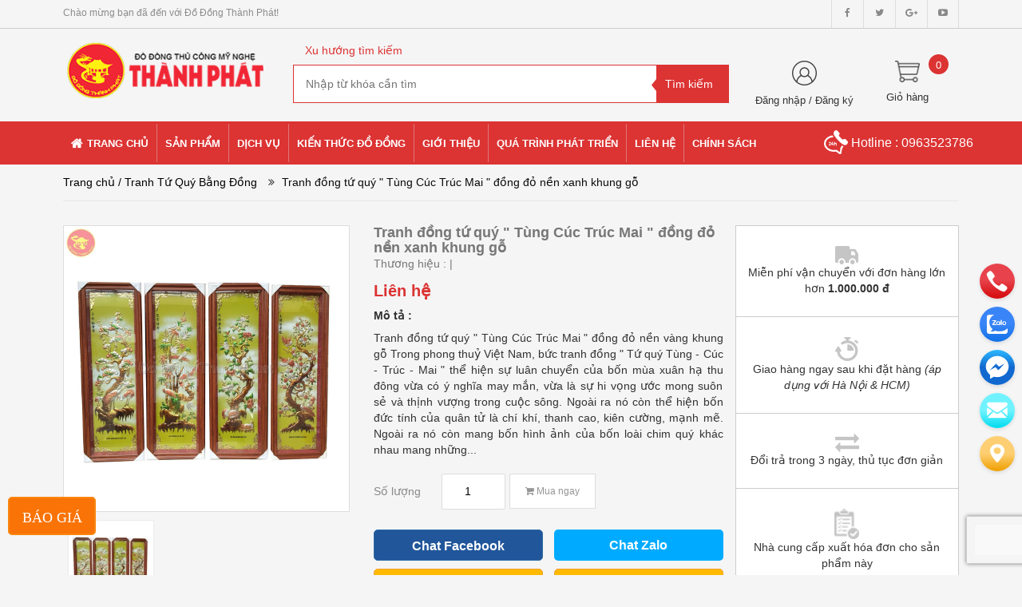

--- FILE ---
content_type: text/html; charset=utf-8
request_url: https://dodongthanhphat.com/tranh-dong-tu-quy-tung-cuc-truc-mai-dong-do-nen-xanh-khung-go
body_size: 88702
content:
<!doctype html>
<!--[if lt IE 7]><html class="no-js lt-ie9 lt-ie8 lt-ie7" lang="vi"> <![endif]-->
<!--[if IE 7]><html class="no-js lt-ie9 lt-ie8" lang="vi"> <![endif]-->
<!--[if IE 8]><html class="no-js lt-ie9" lang="vi"> <![endif]-->
<!--[if IE 9 ]><html class="ie9 no-js"> <![endif]-->
<!--[if (gt IE 9)|!(IE)]><!--> <html> <!--<![endif]-->
<head>
	<meta name="google-site-verification" content="h3zmgexPHEwHCX8Mz8slfmfrMClX4YlCXAi75mZBLXQ" />
	<meta charset="utf-8">
	<title>
		Tranh đồng tứ quý " Tùng Cúc Trúc Mai " đồng đỏ nền xanh khung gỗ  
	</title>
	
	<meta name="description" content="Tranh đồng tứ qu&#253; &quot; T&#249;ng C&#250;c Tr&#250;c Mai &quot; đồng đỏ&#160;nền v&#224;ng&#160;khung gỗ Trong phong thuỷ Việt Nam, bức tranh đồng&#160;&quot; Tứ qu&#253; T&#249;ng - C&#250;c - Tr&#250;c - Mai &quot; thể hiện sự lu&#226;n">
	
	<meta name="keywords" content="đồ đồng Thành Phát, đồ thờ cúng bằng đồng, tranh đồng, đồ đồng phong thủy, đúc tượng đồng, đúc chuông đồng"/>
	<meta http-equiv="Content-Type" content="text/html; charset=utf-8" />
	<link rel="canonical" href="https://dodongthanhphat.com/tranh-dong-tu-quy-tung-cuc-truc-mai-dong-do-nen-xanh-khung-go"/>
	<meta name='revisit-after' content='1 days' />
	<meta name="robots" content="noodp,index,follow" />
	<meta http-equiv="content-language" content="vi" />
	<meta name="viewport" content="width=device-width,initial-scale=1">
	<meta name="RATING" content="GENERAL" />
	<meta name="copyright" content="đồ đồng Thành Phát" />
    <meta name="author" content="đồ đồng Thành Phát" />
	<meta http-equiv="audience" content="General" />
    <meta name="resource-type" content="Document" />
    <meta name="distribution" content="Global" />
    <meta name="GENERATOR" content="đồ đồng Thành Phát" />
	<meta property="og:site_name" content="dodongthanhphat.com" />
    <meta property="og:type" content="website" />
    <meta property="og:locale" content="vi_VN" />
	<link rel="shortcut icon" href="//bizweb.dktcdn.net/thumb/pico/100/103/098/themes/749521/assets/favicon.png?1737127738496" type="image/x-icon" />
	<!-- gắn vào thẻ head -->
<!-- Google Tag Manager -->
<script>(function(w,d,s,l,i){w[l]=w[l]||[];w[l].push({'gtm.start':
new Date().getTime(),event:'gtm.js'});var f=d.getElementsByTagName(s)[0],
j=d.createElement(s),dl=l!='dataLayer'?'&l='+l:'';j.async=true;j.src=
'https://www.googletagmanager.com/gtm.js?id='+i+dl;f.parentNode.insertBefore(j,f);
})(window,document,'script','dataLayer','GTM-PDZWD46');</script>
<!-- End Google Tag Manager -->

<!-- gắn vào ngay sau thẻ mở body -->
<!-- Google Tag Manager (noscript) -->
<noscript><iframe src="https://www.googletagmanager.com/ns.html?id=GTM-PDZWD46"
height="0" width="0" style="display:none;visibility:hidden"></iframe></noscript>

<script>/*! jQuery v1.9.1 | (c) 2005, 2012 jQuery Foundation, Inc. | jquery.org/license
//@ sourceMappingURL=jquery.min.map
*/(function(e,t){var n,r,i=typeof t,o=e.document,a=e.location,s=e.jQuery,u=e.$,l={},c=[],p="1.9.1",f=c.concat,d=c.push,h=c.slice,g=c.indexOf,m=l.toString,y=l.hasOwnProperty,v=p.trim,b=function(e,t){return new b.fn.init(e,t,r)},x=/[+-]?(?:\d*\.|)\d+(?:[eE][+-]?\d+|)/.source,w=/\S+/g,T=/^[\s\uFEFF\xA0]+|[\s\uFEFF\xA0]+$/g,N=/^(?:(<[\w\W]+>)[^>]*|#([\w-]*))$/,C=/^<(\w+)\s*\/?>(?:<\/\1>|)$/,k=/^[\],:{}\s]*$/,E=/(?:^|:|,)(?:\s*\[)+/g,S=/\\(?:["\\\/bfnrt]|u[\da-fA-F]{4})/g,A=/"[^"\\\r\n]*"|true|false|null|-?(?:\d+\.|)\d+(?:[eE][+-]?\d+|)/g,j=/^-ms-/,D=/-([\da-z])/gi,L=function(e,t){return t.toUpperCase()},H=function(e){(o.addEventListener||"load"===e.type||"complete"===o.readyState)&&(q(),b.ready())},q=function(){o.addEventListener?(o.removeEventListener("DOMContentLoaded",H,!1),e.removeEventListener("load",H,!1)):(o.detachEvent("onreadystatechange",H),e.detachEvent("onload",H))};b.fn=b.prototype={jquery:p,constructor:b,init:function(e,n,r){var i,a;if(!e)return this;if("string"==typeof e){if(i="<"===e.charAt(0)&&">"===e.charAt(e.length-1)&&e.length>=3?[null,e,null]:N.exec(e),!i||!i[1]&&n)return!n||n.jquery?(n||r).find(e):this.constructor(n).find(e);if(i[1]){if(n=n instanceof b?n[0]:n,b.merge(this,b.parseHTML(i[1],n&&n.nodeType?n.ownerDocument||n:o,!0)),C.test(i[1])&&b.isPlainObject(n))for(i in n)b.isFunction(this[i])?this[i](n[i]):this.attr(i,n[i]);return this}if(a=o.getElementById(i[2]),a&&a.parentNode){if(a.id!==i[2])return r.find(e);this.length=1,this[0]=a}return this.context=o,this.selector=e,this}return e.nodeType?(this.context=this[0]=e,this.length=1,this):b.isFunction(e)?r.ready(e):(e.selector!==t&&(this.selector=e.selector,this.context=e.context),b.makeArray(e,this))},selector:"",length:0,size:function(){return this.length},toArray:function(){return h.call(this)},get:function(e){return null==e?this.toArray():0>e?this[this.length+e]:this[e]},pushStack:function(e){var t=b.merge(this.constructor(),e);return t.prevObject=this,t.context=this.context,t},each:function(e,t){return b.each(this,e,t)},ready:function(e){return b.ready.promise().done(e),this},slice:function(){return this.pushStack(h.apply(this,arguments))},first:function(){return this.eq(0)},last:function(){return this.eq(-1)},eq:function(e){var t=this.length,n=+e+(0>e?t:0);return this.pushStack(n>=0&&t>n?[this[n]]:[])},map:function(e){return this.pushStack(b.map(this,function(t,n){return e.call(t,n,t)}))},end:function(){return this.prevObject||this.constructor(null)},push:d,sort:[].sort,splice:[].splice},b.fn.init.prototype=b.fn,b.extend=b.fn.extend=function(){var e,n,r,i,o,a,s=arguments[0]||{},u=1,l=arguments.length,c=!1;for("boolean"==typeof s&&(c=s,s=arguments[1]||{},u=2),"object"==typeof s||b.isFunction(s)||(s={}),l===u&&(s=this,--u);l>u;u++)if(null!=(o=arguments[u]))for(i in o)e=s[i],r=o[i],s!==r&&(c&&r&&(b.isPlainObject(r)||(n=b.isArray(r)))?(n?(n=!1,a=e&&b.isArray(e)?e:[]):a=e&&b.isPlainObject(e)?e:{},s[i]=b.extend(c,a,r)):r!==t&&(s[i]=r));return s},b.extend({noConflict:function(t){return e.$===b&&(e.$=u),t&&e.jQuery===b&&(e.jQuery=s),b},isReady:!1,readyWait:1,holdReady:function(e){e?b.readyWait++:b.ready(!0)},ready:function(e){if(e===!0?!--b.readyWait:!b.isReady){if(!o.body)return setTimeout(b.ready);b.isReady=!0,e!==!0&&--b.readyWait>0||(n.resolveWith(o,[b]),b.fn.trigger&&b(o).trigger("ready").off("ready"))}},isFunction:function(e){return"function"===b.type(e)},isArray:Array.isArray||function(e){return"array"===b.type(e)},isWindow:function(e){return null!=e&&e==e.window},isNumeric:function(e){return!isNaN(parseFloat(e))&&isFinite(e)},type:function(e){return null==e?e+"":"object"==typeof e||"function"==typeof e?l[m.call(e)]||"object":typeof e},isPlainObject:function(e){if(!e||"object"!==b.type(e)||e.nodeType||b.isWindow(e))return!1;try{if(e.constructor&&!y.call(e,"constructor")&&!y.call(e.constructor.prototype,"isPrototypeOf"))return!1}catch(n){return!1}var r;for(r in e);return r===t||y.call(e,r)},isEmptyObject:function(e){var t;for(t in e)return!1;return!0},error:function(e){throw Error(e)},parseHTML:function(e,t,n){if(!e||"string"!=typeof e)return null;"boolean"==typeof t&&(n=t,t=!1),t=t||o;var r=C.exec(e),i=!n&&[];return r?[t.createElement(r[1])]:(r=b.buildFragment([e],t,i),i&&b(i).remove(),b.merge([],r.childNodes))},parseJSON:function(n){return e.JSON&&e.JSON.parse?e.JSON.parse(n):null===n?n:"string"==typeof n&&(n=b.trim(n),n&&k.test(n.replace(S,"@").replace(A,"]").replace(E,"")))?Function("return "+n)():(b.error("Invalid JSON: "+n),t)},parseXML:function(n){var r,i;if(!n||"string"!=typeof n)return null;try{e.DOMParser?(i=new DOMParser,r=i.parseFromString(n,"text/xml")):(r=new ActiveXObject("Microsoft.XMLDOM"),r.async="false",r.loadXML(n))}catch(o){r=t}return r&&r.documentElement&&!r.getElementsByTagName("parsererror").length||b.error("Invalid XML: "+n),r},noop:function(){},globalEval:function(t){t&&b.trim(t)&&(e.execScript||function(t){e.eval.call(e,t)})(t)},camelCase:function(e){return e.replace(j,"ms-").replace(D,L)},nodeName:function(e,t){return e.nodeName&&e.nodeName.toLowerCase()===t.toLowerCase()},each:function(e,t,n){var r,i=0,o=e.length,a=M(e);if(n){if(a){for(;o>i;i++)if(r=t.apply(e[i],n),r===!1)break}else for(i in e)if(r=t.apply(e[i],n),r===!1)break}else if(a){for(;o>i;i++)if(r=t.call(e[i],i,e[i]),r===!1)break}else for(i in e)if(r=t.call(e[i],i,e[i]),r===!1)break;return e},trim:v&&!v.call("\ufeff\u00a0")?function(e){return null==e?"":v.call(e)}:function(e){return null==e?"":(e+"").replace(T,"")},makeArray:function(e,t){var n=t||[];return null!=e&&(M(Object(e))?b.merge(n,"string"==typeof e?[e]:e):d.call(n,e)),n},inArray:function(e,t,n){var r;if(t){if(g)return g.call(t,e,n);for(r=t.length,n=n?0>n?Math.max(0,r+n):n:0;r>n;n++)if(n in t&&t[n]===e)return n}return-1},merge:function(e,n){var r=n.length,i=e.length,o=0;if("number"==typeof r)for(;r>o;o++)e[i++]=n[o];else while(n[o]!==t)e[i++]=n[o++];return e.length=i,e},grep:function(e,t,n){var r,i=[],o=0,a=e.length;for(n=!!n;a>o;o++)r=!!t(e[o],o),n!==r&&i.push(e[o]);return i},map:function(e,t,n){var r,i=0,o=e.length,a=M(e),s=[];if(a)for(;o>i;i++)r=t(e[i],i,n),null!=r&&(s[s.length]=r);else for(i in e)r=t(e[i],i,n),null!=r&&(s[s.length]=r);return f.apply([],s)},guid:1,proxy:function(e,n){var r,i,o;return"string"==typeof n&&(o=e[n],n=e,e=o),b.isFunction(e)?(r=h.call(arguments,2),i=function(){return e.apply(n||this,r.concat(h.call(arguments)))},i.guid=e.guid=e.guid||b.guid++,i):t},access:function(e,n,r,i,o,a,s){var u=0,l=e.length,c=null==r;if("object"===b.type(r)){o=!0;for(u in r)b.access(e,n,u,r[u],!0,a,s)}else if(i!==t&&(o=!0,b.isFunction(i)||(s=!0),c&&(s?(n.call(e,i),n=null):(c=n,n=function(e,t,n){return c.call(b(e),n)})),n))for(;l>u;u++)n(e[u],r,s?i:i.call(e[u],u,n(e[u],r)));return o?e:c?n.call(e):l?n(e[0],r):a},now:function(){return(new Date).getTime()}}),b.ready.promise=function(t){if(!n)if(n=b.Deferred(),"complete"===o.readyState)setTimeout(b.ready);else if(o.addEventListener)o.addEventListener("DOMContentLoaded",H,!1),e.addEventListener("load",H,!1);else{o.attachEvent("onreadystatechange",H),e.attachEvent("onload",H);var r=!1;try{r=null==e.frameElement&&o.documentElement}catch(i){}r&&r.doScroll&&function a(){if(!b.isReady){try{r.doScroll("left")}catch(e){return setTimeout(a,50)}q(),b.ready()}}()}return n.promise(t)},b.each("Boolean Number String Function Array Date RegExp Object Error".split(" "),function(e,t){l["[object "+t+"]"]=t.toLowerCase()});function M(e){var t=e.length,n=b.type(e);return b.isWindow(e)?!1:1===e.nodeType&&t?!0:"array"===n||"function"!==n&&(0===t||"number"==typeof t&&t>0&&t-1 in e)}r=b(o);var _={};function F(e){var t=_[e]={};return b.each(e.match(w)||[],function(e,n){t[n]=!0}),t}b.Callbacks=function(e){e="string"==typeof e?_[e]||F(e):b.extend({},e);var n,r,i,o,a,s,u=[],l=!e.once&&[],c=function(t){for(r=e.memory&&t,i=!0,a=s||0,s=0,o=u.length,n=!0;u&&o>a;a++)if(u[a].apply(t[0],t[1])===!1&&e.stopOnFalse){r=!1;break}n=!1,u&&(l?l.length&&c(l.shift()):r?u=[]:p.disable())},p={add:function(){if(u){var t=u.length;(function i(t){b.each(t,function(t,n){var r=b.type(n);"function"===r?e.unique&&p.has(n)||u.push(n):n&&n.length&&"string"!==r&&i(n)})})(arguments),n?o=u.length:r&&(s=t,c(r))}return this},remove:function(){return u&&b.each(arguments,function(e,t){var r;while((r=b.inArray(t,u,r))>-1)u.splice(r,1),n&&(o>=r&&o--,a>=r&&a--)}),this},has:function(e){return e?b.inArray(e,u)>-1:!(!u||!u.length)},empty:function(){return u=[],this},disable:function(){return u=l=r=t,this},disabled:function(){return!u},lock:function(){return l=t,r||p.disable(),this},locked:function(){return!l},fireWith:function(e,t){return t=t||[],t=[e,t.slice?t.slice():t],!u||i&&!l||(n?l.push(t):c(t)),this},fire:function(){return p.fireWith(this,arguments),this},fired:function(){return!!i}};return p},b.extend({Deferred:function(e){var t=[["resolve","done",b.Callbacks("once memory"),"resolved"],["reject","fail",b.Callbacks("once memory"),"rejected"],["notify","progress",b.Callbacks("memory")]],n="pending",r={state:function(){return n},always:function(){return i.done(arguments).fail(arguments),this},then:function(){var e=arguments;return b.Deferred(function(n){b.each(t,function(t,o){var a=o[0],s=b.isFunction(e[t])&&e[t];i[o[1]](function(){var e=s&&s.apply(this,arguments);e&&b.isFunction(e.promise)?e.promise().done(n.resolve).fail(n.reject).progress(n.notify):n[a+"With"](this===r?n.promise():this,s?[e]:arguments)})}),e=null}).promise()},promise:function(e){return null!=e?b.extend(e,r):r}},i={};return r.pipe=r.then,b.each(t,function(e,o){var a=o[2],s=o[3];r[o[1]]=a.add,s&&a.add(function(){n=s},t[1^e][2].disable,t[2][2].lock),i[o[0]]=function(){return i[o[0]+"With"](this===i?r:this,arguments),this},i[o[0]+"With"]=a.fireWith}),r.promise(i),e&&e.call(i,i),i},when:function(e){var t=0,n=h.call(arguments),r=n.length,i=1!==r||e&&b.isFunction(e.promise)?r:0,o=1===i?e:b.Deferred(),a=function(e,t,n){return function(r){t[e]=this,n[e]=arguments.length>1?h.call(arguments):r,n===s?o.notifyWith(t,n):--i||o.resolveWith(t,n)}},s,u,l;if(r>1)for(s=Array(r),u=Array(r),l=Array(r);r>t;t++)n[t]&&b.isFunction(n[t].promise)?n[t].promise().done(a(t,l,n)).fail(o.reject).progress(a(t,u,s)):--i;return i||o.resolveWith(l,n),o.promise()}}),b.support=function(){var t,n,r,a,s,u,l,c,p,f,d=o.createElement("div");if(d.setAttribute("className","t"),d.innerHTML="  <link/><table></table><a href='/a'>a</a><input type='checkbox'/>",n=d.getElementsByTagName("*"),r=d.getElementsByTagName("a")[0],!n||!r||!n.length)return{};s=o.createElement("select"),l=s.appendChild(o.createElement("option")),a=d.getElementsByTagName("input")[0],r.style.cssText="top:1px;float:left;opacity:.5",t={getSetAttribute:"t"!==d.className,leadingWhitespace:3===d.firstChild.nodeType,tbody:!d.getElementsByTagName("tbody").length,htmlSerialize:!!d.getElementsByTagName("link").length,style:/top/.test(r.getAttribute("style")),hrefNormalized:"/a"===r.getAttribute("href"),opacity:/^0.5/.test(r.style.opacity),cssFloat:!!r.style.cssFloat,checkOn:!!a.value,optSelected:l.selected,enctype:!!o.createElement("form").enctype,html5Clone:"<:nav></:nav>"!==o.createElement("nav").cloneNode(!0).outerHTML,boxModel:"CSS1Compat"===o.compatMode,deleteExpando:!0,noCloneEvent:!0,inlineBlockNeedsLayout:!1,shrinkWrapBlocks:!1,reliableMarginRight:!0,boxSizingReliable:!0,pixelPosition:!1},a.checked=!0,t.noCloneChecked=a.cloneNode(!0).checked,s.disabled=!0,t.optDisabled=!l.disabled;try{delete d.test}catch(h){t.deleteExpando=!1}a=o.createElement("input"),a.setAttribute("value",""),t.input=""===a.getAttribute("value"),a.value="t",a.setAttribute("type","radio"),t.radioValue="t"===a.value,a.setAttribute("checked","t"),a.setAttribute("name","t"),u=o.createDocumentFragment(),u.appendChild(a),t.appendChecked=a.checked,t.checkClone=u.cloneNode(!0).cloneNode(!0).lastChild.checked,d.attachEvent&&(d.attachEvent("onclick",function(){t.noCloneEvent=!1}),d.cloneNode(!0).click());for(f in{submit:!0,change:!0,focusin:!0})d.setAttribute(c="on"+f,"t"),t[f+"Bubbles"]=c in e||d.attributes[c].expando===!1;return d.style.backgroundClip="content-box",d.cloneNode(!0).style.backgroundClip="",t.clearCloneStyle="content-box"===d.style.backgroundClip,b(function(){var n,r,a,s="padding:0;margin:0;border:0;display:block;box-sizing:content-box;-moz-box-sizing:content-box;-webkit-box-sizing:content-box;",u=o.getElementsByTagName("body")[0];u&&(n=o.createElement("div"),n.style.cssText="border:0;width:0;height:0;position:absolute;top:0;left:-9999px;margin-top:1px",u.appendChild(n).appendChild(d),d.innerHTML="<table><tr><td></td><td>t</td></tr></table>",a=d.getElementsByTagName("td"),a[0].style.cssText="padding:0;margin:0;border:0;display:none",p=0===a[0].offsetHeight,a[0].style.display="",a[1].style.display="none",t.reliableHiddenOffsets=p&&0===a[0].offsetHeight,d.innerHTML="",d.style.cssText="box-sizing:border-box;-moz-box-sizing:border-box;-webkit-box-sizing:border-box;padding:1px;border:1px;display:block;width:4px;margin-top:1%;position:absolute;top:1%;",t.boxSizing=4===d.offsetWidth,t.doesNotIncludeMarginInBodyOffset=1!==u.offsetTop,e.getComputedStyle&&(t.pixelPosition="1%"!==(e.getComputedStyle(d,null)||{}).top,t.boxSizingReliable="4px"===(e.getComputedStyle(d,null)||{width:"4px"}).width,r=d.appendChild(o.createElement("div")),r.style.cssText=d.style.cssText=s,r.style.marginRight=r.style.width="0",d.style.width="1px",t.reliableMarginRight=!parseFloat((e.getComputedStyle(r,null)||{}).marginRight)),typeof d.style.zoom!==i&&(d.innerHTML="",d.style.cssText=s+"width:1px;padding:1px;display:inline;zoom:1",t.inlineBlockNeedsLayout=3===d.offsetWidth,d.style.display="block",d.innerHTML="<div></div>",d.firstChild.style.width="5px",t.shrinkWrapBlocks=3!==d.offsetWidth,t.inlineBlockNeedsLayout&&(u.style.zoom=1)),u.removeChild(n),n=d=a=r=null)}),n=s=u=l=r=a=null,t}();var O=/(?:\{[\s\S]*\}|\[[\s\S]*\])$/,B=/([A-Z])/g;function P(e,n,r,i){if(b.acceptData(e)){var o,a,s=b.expando,u="string"==typeof n,l=e.nodeType,p=l?b.cache:e,f=l?e[s]:e[s]&&s;if(f&&p[f]&&(i||p[f].data)||!u||r!==t)return f||(l?e[s]=f=c.pop()||b.guid++:f=s),p[f]||(p[f]={},l||(p[f].toJSON=b.noop)),("object"==typeof n||"function"==typeof n)&&(i?p[f]=b.extend(p[f],n):p[f].data=b.extend(p[f].data,n)),o=p[f],i||(o.data||(o.data={}),o=o.data),r!==t&&(o[b.camelCase(n)]=r),u?(a=o[n],null==a&&(a=o[b.camelCase(n)])):a=o,a}}function R(e,t,n){if(b.acceptData(e)){var r,i,o,a=e.nodeType,s=a?b.cache:e,u=a?e[b.expando]:b.expando;if(s[u]){if(t&&(o=n?s[u]:s[u].data)){b.isArray(t)?t=t.concat(b.map(t,b.camelCase)):t in o?t=[t]:(t=b.camelCase(t),t=t in o?[t]:t.split(" "));for(r=0,i=t.length;i>r;r++)delete o[t[r]];if(!(n?$:b.isEmptyObject)(o))return}(n||(delete s[u].data,$(s[u])))&&(a?b.cleanData([e],!0):b.support.deleteExpando||s!=s.window?delete s[u]:s[u]=null)}}}b.extend({cache:{},expando:"jQuery"+(p+Math.random()).replace(/\D/g,""),noData:{embed:!0,object:"clsid:D27CDB6E-AE6D-11cf-96B8-444553540000",applet:!0},hasData:function(e){return e=e.nodeType?b.cache[e[b.expando]]:e[b.expando],!!e&&!$(e)},data:function(e,t,n){return P(e,t,n)},removeData:function(e,t){return R(e,t)},_data:function(e,t,n){return P(e,t,n,!0)},_removeData:function(e,t){return R(e,t,!0)},acceptData:function(e){if(e.nodeType&&1!==e.nodeType&&9!==e.nodeType)return!1;var t=e.nodeName&&b.noData[e.nodeName.toLowerCase()];return!t||t!==!0&&e.getAttribute("classid")===t}}),b.fn.extend({data:function(e,n){var r,i,o=this[0],a=0,s=null;if(e===t){if(this.length&&(s=b.data(o),1===o.nodeType&&!b._data(o,"parsedAttrs"))){for(r=o.attributes;r.length>a;a++)i=r[a].name,i.indexOf("data-")||(i=b.camelCase(i.slice(5)),W(o,i,s[i]));b._data(o,"parsedAttrs",!0)}return s}return"object"==typeof e?this.each(function(){b.data(this,e)}):b.access(this,function(n){return n===t?o?W(o,e,b.data(o,e)):null:(this.each(function(){b.data(this,e,n)}),t)},null,n,arguments.length>1,null,!0)},removeData:function(e){return this.each(function(){b.removeData(this,e)})}});function W(e,n,r){if(r===t&&1===e.nodeType){var i="data-"+n.replace(B,"-$1").toLowerCase();if(r=e.getAttribute(i),"string"==typeof r){try{r="true"===r?!0:"false"===r?!1:"null"===r?null:+r+""===r?+r:O.test(r)?b.parseJSON(r):r}catch(o){}b.data(e,n,r)}else r=t}return r}function $(e){var t;for(t in e)if(("data"!==t||!b.isEmptyObject(e[t]))&&"toJSON"!==t)return!1;return!0}b.extend({queue:function(e,n,r){var i;return e?(n=(n||"fx")+"queue",i=b._data(e,n),r&&(!i||b.isArray(r)?i=b._data(e,n,b.makeArray(r)):i.push(r)),i||[]):t},dequeue:function(e,t){t=t||"fx";var n=b.queue(e,t),r=n.length,i=n.shift(),o=b._queueHooks(e,t),a=function(){b.dequeue(e,t)};"inprogress"===i&&(i=n.shift(),r--),o.cur=i,i&&("fx"===t&&n.unshift("inprogress"),delete o.stop,i.call(e,a,o)),!r&&o&&o.empty.fire()},_queueHooks:function(e,t){var n=t+"queueHooks";return b._data(e,n)||b._data(e,n,{empty:b.Callbacks("once memory").add(function(){b._removeData(e,t+"queue"),b._removeData(e,n)})})}}),b.fn.extend({queue:function(e,n){var r=2;return"string"!=typeof e&&(n=e,e="fx",r--),r>arguments.length?b.queue(this[0],e):n===t?this:this.each(function(){var t=b.queue(this,e,n);b._queueHooks(this,e),"fx"===e&&"inprogress"!==t[0]&&b.dequeue(this,e)})},dequeue:function(e){return this.each(function(){b.dequeue(this,e)})},delay:function(e,t){return e=b.fx?b.fx.speeds[e]||e:e,t=t||"fx",this.queue(t,function(t,n){var r=setTimeout(t,e);n.stop=function(){clearTimeout(r)}})},clearQueue:function(e){return this.queue(e||"fx",[])},promise:function(e,n){var r,i=1,o=b.Deferred(),a=this,s=this.length,u=function(){--i||o.resolveWith(a,[a])};"string"!=typeof e&&(n=e,e=t),e=e||"fx";while(s--)r=b._data(a[s],e+"queueHooks"),r&&r.empty&&(i++,r.empty.add(u));return u(),o.promise(n)}});var I,z,X=/[\t\r\n]/g,U=/\r/g,V=/^(?:input|select|textarea|button|object)$/i,Y=/^(?:a|area)$/i,J=/^(?:checked|selected|autofocus|autoplay|async|controls|defer|disabled|hidden|loop|multiple|open|readonly|required|scoped)$/i,G=/^(?:checked|selected)$/i,Q=b.support.getSetAttribute,K=b.support.input;b.fn.extend({attr:function(e,t){return b.access(this,b.attr,e,t,arguments.length>1)},removeAttr:function(e){return this.each(function(){b.removeAttr(this,e)})},prop:function(e,t){return b.access(this,b.prop,e,t,arguments.length>1)},removeProp:function(e){return e=b.propFix[e]||e,this.each(function(){try{this[e]=t,delete this[e]}catch(n){}})},addClass:function(e){var t,n,r,i,o,a=0,s=this.length,u="string"==typeof e&&e;if(b.isFunction(e))return this.each(function(t){b(this).addClass(e.call(this,t,this.className))});if(u)for(t=(e||"").match(w)||[];s>a;a++)if(n=this[a],r=1===n.nodeType&&(n.className?(" "+n.className+" ").replace(X," "):" ")){o=0;while(i=t[o++])0>r.indexOf(" "+i+" ")&&(r+=i+" ");n.className=b.trim(r)}return this},removeClass:function(e){var t,n,r,i,o,a=0,s=this.length,u=0===arguments.length||"string"==typeof e&&e;if(b.isFunction(e))return this.each(function(t){b(this).removeClass(e.call(this,t,this.className))});if(u)for(t=(e||"").match(w)||[];s>a;a++)if(n=this[a],r=1===n.nodeType&&(n.className?(" "+n.className+" ").replace(X," "):"")){o=0;while(i=t[o++])while(r.indexOf(" "+i+" ")>=0)r=r.replace(" "+i+" "," ");n.className=e?b.trim(r):""}return this},toggleClass:function(e,t){var n=typeof e,r="boolean"==typeof t;return b.isFunction(e)?this.each(function(n){b(this).toggleClass(e.call(this,n,this.className,t),t)}):this.each(function(){if("string"===n){var o,a=0,s=b(this),u=t,l=e.match(w)||[];while(o=l[a++])u=r?u:!s.hasClass(o),s[u?"addClass":"removeClass"](o)}else(n===i||"boolean"===n)&&(this.className&&b._data(this,"__className__",this.className),this.className=this.className||e===!1?"":b._data(this,"__className__")||"")})},hasClass:function(e){var t=" "+e+" ",n=0,r=this.length;for(;r>n;n++)if(1===this[n].nodeType&&(" "+this[n].className+" ").replace(X," ").indexOf(t)>=0)return!0;return!1},val:function(e){var n,r,i,o=this[0];{if(arguments.length)return i=b.isFunction(e),this.each(function(n){var o,a=b(this);1===this.nodeType&&(o=i?e.call(this,n,a.val()):e,null==o?o="":"number"==typeof o?o+="":b.isArray(o)&&(o=b.map(o,function(e){return null==e?"":e+""})),r=b.valHooks[this.type]||b.valHooks[this.nodeName.toLowerCase()],r&&"set"in r&&r.set(this,o,"value")!==t||(this.value=o))});if(o)return r=b.valHooks[o.type]||b.valHooks[o.nodeName.toLowerCase()],r&&"get"in r&&(n=r.get(o,"value"))!==t?n:(n=o.value,"string"==typeof n?n.replace(U,""):null==n?"":n)}}}),b.extend({valHooks:{option:{get:function(e){var t=e.attributes.value;return!t||t.specified?e.value:e.text}},select:{get:function(e){var t,n,r=e.options,i=e.selectedIndex,o="select-one"===e.type||0>i,a=o?null:[],s=o?i+1:r.length,u=0>i?s:o?i:0;for(;s>u;u++)if(n=r[u],!(!n.selected&&u!==i||(b.support.optDisabled?n.disabled:null!==n.getAttribute("disabled"))||n.parentNode.disabled&&b.nodeName(n.parentNode,"optgroup"))){if(t=b(n).val(),o)return t;a.push(t)}return a},set:function(e,t){var n=b.makeArray(t);return b(e).find("option").each(function(){this.selected=b.inArray(b(this).val(),n)>=0}),n.length||(e.selectedIndex=-1),n}}},attr:function(e,n,r){var o,a,s,u=e.nodeType;if(e&&3!==u&&8!==u&&2!==u)return typeof e.getAttribute===i?b.prop(e,n,r):(a=1!==u||!b.isXMLDoc(e),a&&(n=n.toLowerCase(),o=b.attrHooks[n]||(J.test(n)?z:I)),r===t?o&&a&&"get"in o&&null!==(s=o.get(e,n))?s:(typeof e.getAttribute!==i&&(s=e.getAttribute(n)),null==s?t:s):null!==r?o&&a&&"set"in o&&(s=o.set(e,r,n))!==t?s:(e.setAttribute(n,r+""),r):(b.removeAttr(e,n),t))},removeAttr:function(e,t){var n,r,i=0,o=t&&t.match(w);if(o&&1===e.nodeType)while(n=o[i++])r=b.propFix[n]||n,J.test(n)?!Q&&G.test(n)?e[b.camelCase("default-"+n)]=e[r]=!1:e[r]=!1:b.attr(e,n,""),e.removeAttribute(Q?n:r)},attrHooks:{type:{set:function(e,t){if(!b.support.radioValue&&"radio"===t&&b.nodeName(e,"input")){var n=e.value;return e.setAttribute("type",t),n&&(e.value=n),t}}}},propFix:{tabindex:"tabIndex",readonly:"readOnly","for":"htmlFor","class":"className",maxlength:"maxLength",cellspacing:"cellSpacing",cellpadding:"cellPadding",rowspan:"rowSpan",colspan:"colSpan",usemap:"useMap",frameborder:"frameBorder",contenteditable:"contentEditable"},prop:function(e,n,r){var i,o,a,s=e.nodeType;if(e&&3!==s&&8!==s&&2!==s)return a=1!==s||!b.isXMLDoc(e),a&&(n=b.propFix[n]||n,o=b.propHooks[n]),r!==t?o&&"set"in o&&(i=o.set(e,r,n))!==t?i:e[n]=r:o&&"get"in o&&null!==(i=o.get(e,n))?i:e[n]},propHooks:{tabIndex:{get:function(e){var n=e.getAttributeNode("tabindex");return n&&n.specified?parseInt(n.value,10):V.test(e.nodeName)||Y.test(e.nodeName)&&e.href?0:t}}}}),z={get:function(e,n){var r=b.prop(e,n),i="boolean"==typeof r&&e.getAttribute(n),o="boolean"==typeof r?K&&Q?null!=i:G.test(n)?e[b.camelCase("default-"+n)]:!!i:e.getAttributeNode(n);return o&&o.value!==!1?n.toLowerCase():t},set:function(e,t,n){return t===!1?b.removeAttr(e,n):K&&Q||!G.test(n)?e.setAttribute(!Q&&b.propFix[n]||n,n):e[b.camelCase("default-"+n)]=e[n]=!0,n}},K&&Q||(b.attrHooks.value={get:function(e,n){var r=e.getAttributeNode(n);return b.nodeName(e,"input")?e.defaultValue:r&&r.specified?r.value:t},set:function(e,n,r){return b.nodeName(e,"input")?(e.defaultValue=n,t):I&&I.set(e,n,r)}}),Q||(I=b.valHooks.button={get:function(e,n){var r=e.getAttributeNode(n);return r&&("id"===n||"name"===n||"coords"===n?""!==r.value:r.specified)?r.value:t},set:function(e,n,r){var i=e.getAttributeNode(r);return i||e.setAttributeNode(i=e.ownerDocument.createAttribute(r)),i.value=n+="","value"===r||n===e.getAttribute(r)?n:t}},b.attrHooks.contenteditable={get:I.get,set:function(e,t,n){I.set(e,""===t?!1:t,n)}},b.each(["width","height"],function(e,n){b.attrHooks[n]=b.extend(b.attrHooks[n],{set:function(e,r){return""===r?(e.setAttribute(n,"auto"),r):t}})})),b.support.hrefNormalized||(b.each(["href","src","width","height"],function(e,n){b.attrHooks[n]=b.extend(b.attrHooks[n],{get:function(e){var r=e.getAttribute(n,2);return null==r?t:r}})}),b.each(["href","src"],function(e,t){b.propHooks[t]={get:function(e){return e.getAttribute(t,4)}}})),b.support.style||(b.attrHooks.style={get:function(e){return e.style.cssText||t},set:function(e,t){return e.style.cssText=t+""}}),b.support.optSelected||(b.propHooks.selected=b.extend(b.propHooks.selected,{get:function(e){var t=e.parentNode;return t&&(t.selectedIndex,t.parentNode&&t.parentNode.selectedIndex),null}})),b.support.enctype||(b.propFix.enctype="encoding"),b.support.checkOn||b.each(["radio","checkbox"],function(){b.valHooks[this]={get:function(e){return null===e.getAttribute("value")?"on":e.value}}}),b.each(["radio","checkbox"],function(){b.valHooks[this]=b.extend(b.valHooks[this],{set:function(e,n){return b.isArray(n)?e.checked=b.inArray(b(e).val(),n)>=0:t}})});var Z=/^(?:input|select|textarea)$/i,et=/^key/,tt=/^(?:mouse|contextmenu)|click/,nt=/^(?:focusinfocus|focusoutblur)$/,rt=/^([^.]*)(?:\.(.+)|)$/;function it(){return!0}function ot(){return!1}b.event={global:{},add:function(e,n,r,o,a){var s,u,l,c,p,f,d,h,g,m,y,v=b._data(e);if(v){r.handler&&(c=r,r=c.handler,a=c.selector),r.guid||(r.guid=b.guid++),(u=v.events)||(u=v.events={}),(f=v.handle)||(f=v.handle=function(e){return typeof b===i||e&&b.event.triggered===e.type?t:b.event.dispatch.apply(f.elem,arguments)},f.elem=e),n=(n||"").match(w)||[""],l=n.length;while(l--)s=rt.exec(n[l])||[],g=y=s[1],m=(s[2]||"").split(".").sort(),p=b.event.special[g]||{},g=(a?p.delegateType:p.bindType)||g,p=b.event.special[g]||{},d=b.extend({type:g,origType:y,data:o,handler:r,guid:r.guid,selector:a,needsContext:a&&b.expr.match.needsContext.test(a),namespace:m.join(".")},c),(h=u[g])||(h=u[g]=[],h.delegateCount=0,p.setup&&p.setup.call(e,o,m,f)!==!1||(e.addEventListener?e.addEventListener(g,f,!1):e.attachEvent&&e.attachEvent("on"+g,f))),p.add&&(p.add.call(e,d),d.handler.guid||(d.handler.guid=r.guid)),a?h.splice(h.delegateCount++,0,d):h.push(d),b.event.global[g]=!0;e=null}},remove:function(e,t,n,r,i){var o,a,s,u,l,c,p,f,d,h,g,m=b.hasData(e)&&b._data(e);if(m&&(c=m.events)){t=(t||"").match(w)||[""],l=t.length;while(l--)if(s=rt.exec(t[l])||[],d=g=s[1],h=(s[2]||"").split(".").sort(),d){p=b.event.special[d]||{},d=(r?p.delegateType:p.bindType)||d,f=c[d]||[],s=s[2]&&RegExp("(^|\\.)"+h.join("\\.(?:.*\\.|)")+"(\\.|$)"),u=o=f.length;while(o--)a=f[o],!i&&g!==a.origType||n&&n.guid!==a.guid||s&&!s.test(a.namespace)||r&&r!==a.selector&&("**"!==r||!a.selector)||(f.splice(o,1),a.selector&&f.delegateCount--,p.remove&&p.remove.call(e,a));u&&!f.length&&(p.teardown&&p.teardown.call(e,h,m.handle)!==!1||b.removeEvent(e,d,m.handle),delete c[d])}else for(d in c)b.event.remove(e,d+t[l],n,r,!0);b.isEmptyObject(c)&&(delete m.handle,b._removeData(e,"events"))}},trigger:function(n,r,i,a){var s,u,l,c,p,f,d,h=[i||o],g=y.call(n,"type")?n.type:n,m=y.call(n,"namespace")?n.namespace.split("."):[];if(l=f=i=i||o,3!==i.nodeType&&8!==i.nodeType&&!nt.test(g+b.event.triggered)&&(g.indexOf(".")>=0&&(m=g.split("."),g=m.shift(),m.sort()),u=0>g.indexOf(":")&&"on"+g,n=n[b.expando]?n:new b.Event(g,"object"==typeof n&&n),n.isTrigger=!0,n.namespace=m.join("."),n.namespace_re=n.namespace?RegExp("(^|\\.)"+m.join("\\.(?:.*\\.|)")+"(\\.|$)"):null,n.result=t,n.target||(n.target=i),r=null==r?[n]:b.makeArray(r,[n]),p=b.event.special[g]||{},a||!p.trigger||p.trigger.apply(i,r)!==!1)){if(!a&&!p.noBubble&&!b.isWindow(i)){for(c=p.delegateType||g,nt.test(c+g)||(l=l.parentNode);l;l=l.parentNode)h.push(l),f=l;f===(i.ownerDocument||o)&&h.push(f.defaultView||f.parentWindow||e)}d=0;while((l=h[d++])&&!n.isPropagationStopped())n.type=d>1?c:p.bindType||g,s=(b._data(l,"events")||{})[n.type]&&b._data(l,"handle"),s&&s.apply(l,r),s=u&&l[u],s&&b.acceptData(l)&&s.apply&&s.apply(l,r)===!1&&n.preventDefault();if(n.type=g,!(a||n.isDefaultPrevented()||p._default&&p._default.apply(i.ownerDocument,r)!==!1||"click"===g&&b.nodeName(i,"a")||!b.acceptData(i)||!u||!i[g]||b.isWindow(i))){f=i[u],f&&(i[u]=null),b.event.triggered=g;try{i[g]()}catch(v){}b.event.triggered=t,f&&(i[u]=f)}return n.result}},dispatch:function(e){e=b.event.fix(e);var n,r,i,o,a,s=[],u=h.call(arguments),l=(b._data(this,"events")||{})[e.type]||[],c=b.event.special[e.type]||{};if(u[0]=e,e.delegateTarget=this,!c.preDispatch||c.preDispatch.call(this,e)!==!1){s=b.event.handlers.call(this,e,l),n=0;while((o=s[n++])&&!e.isPropagationStopped()){e.currentTarget=o.elem,a=0;while((i=o.handlers[a++])&&!e.isImmediatePropagationStopped())(!e.namespace_re||e.namespace_re.test(i.namespace))&&(e.handleObj=i,e.data=i.data,r=((b.event.special[i.origType]||{}).handle||i.handler).apply(o.elem,u),r!==t&&(e.result=r)===!1&&(e.preventDefault(),e.stopPropagation()))}return c.postDispatch&&c.postDispatch.call(this,e),e.result}},handlers:function(e,n){var r,i,o,a,s=[],u=n.delegateCount,l=e.target;if(u&&l.nodeType&&(!e.button||"click"!==e.type))for(;l!=this;l=l.parentNode||this)if(1===l.nodeType&&(l.disabled!==!0||"click"!==e.type)){for(o=[],a=0;u>a;a++)i=n[a],r=i.selector+" ",o[r]===t&&(o[r]=i.needsContext?b(r,this).index(l)>=0:b.find(r,this,null,[l]).length),o[r]&&o.push(i);o.length&&s.push({elem:l,handlers:o})}return n.length>u&&s.push({elem:this,handlers:n.slice(u)}),s},fix:function(e){if(e[b.expando])return e;var t,n,r,i=e.type,a=e,s=this.fixHooks[i];s||(this.fixHooks[i]=s=tt.test(i)?this.mouseHooks:et.test(i)?this.keyHooks:{}),r=s.props?this.props.concat(s.props):this.props,e=new b.Event(a),t=r.length;while(t--)n=r[t],e[n]=a[n];return e.target||(e.target=a.srcElement||o),3===e.target.nodeType&&(e.target=e.target.parentNode),e.metaKey=!!e.metaKey,s.filter?s.filter(e,a):e},props:"altKey bubbles cancelable ctrlKey currentTarget eventPhase metaKey relatedTarget shiftKey target timeStamp view which".split(" "),fixHooks:{},keyHooks:{props:"char charCode key keyCode".split(" "),filter:function(e,t){return null==e.which&&(e.which=null!=t.charCode?t.charCode:t.keyCode),e}},mouseHooks:{props:"button buttons clientX clientY fromElement offsetX offsetY pageX pageY screenX screenY toElement".split(" "),filter:function(e,n){var r,i,a,s=n.button,u=n.fromElement;return null==e.pageX&&null!=n.clientX&&(i=e.target.ownerDocument||o,a=i.documentElement,r=i.body,e.pageX=n.clientX+(a&&a.scrollLeft||r&&r.scrollLeft||0)-(a&&a.clientLeft||r&&r.clientLeft||0),e.pageY=n.clientY+(a&&a.scrollTop||r&&r.scrollTop||0)-(a&&a.clientTop||r&&r.clientTop||0)),!e.relatedTarget&&u&&(e.relatedTarget=u===e.target?n.toElement:u),e.which||s===t||(e.which=1&s?1:2&s?3:4&s?2:0),e}},special:{load:{noBubble:!0},click:{trigger:function(){return b.nodeName(this,"input")&&"checkbox"===this.type&&this.click?(this.click(),!1):t}},focus:{trigger:function(){if(this!==o.activeElement&&this.focus)try{return this.focus(),!1}catch(e){}},delegateType:"focusin"},blur:{trigger:function(){return this===o.activeElement&&this.blur?(this.blur(),!1):t},delegateType:"focusout"},beforeunload:{postDispatch:function(e){e.result!==t&&(e.originalEvent.returnValue=e.result)}}},simulate:function(e,t,n,r){var i=b.extend(new b.Event,n,{type:e,isSimulated:!0,originalEvent:{}});r?b.event.trigger(i,null,t):b.event.dispatch.call(t,i),i.isDefaultPrevented()&&n.preventDefault()}},b.removeEvent=o.removeEventListener?function(e,t,n){e.removeEventListener&&e.removeEventListener(t,n,!1)}:function(e,t,n){var r="on"+t;e.detachEvent&&(typeof e[r]===i&&(e[r]=null),e.detachEvent(r,n))},b.Event=function(e,n){return this instanceof b.Event?(e&&e.type?(this.originalEvent=e,this.type=e.type,this.isDefaultPrevented=e.defaultPrevented||e.returnValue===!1||e.getPreventDefault&&e.getPreventDefault()?it:ot):this.type=e,n&&b.extend(this,n),this.timeStamp=e&&e.timeStamp||b.now(),this[b.expando]=!0,t):new b.Event(e,n)},b.Event.prototype={isDefaultPrevented:ot,isPropagationStopped:ot,isImmediatePropagationStopped:ot,preventDefault:function(){var e=this.originalEvent;this.isDefaultPrevented=it,e&&(e.preventDefault?e.preventDefault():e.returnValue=!1)},stopPropagation:function(){var e=this.originalEvent;this.isPropagationStopped=it,e&&(e.stopPropagation&&e.stopPropagation(),e.cancelBubble=!0)},stopImmediatePropagation:function(){this.isImmediatePropagationStopped=it,this.stopPropagation()}},b.each({mouseenter:"mouseover",mouseleave:"mouseout"},function(e,t){b.event.special[e]={delegateType:t,bindType:t,handle:function(e){var n,r=this,i=e.relatedTarget,o=e.handleObj;
return(!i||i!==r&&!b.contains(r,i))&&(e.type=o.origType,n=o.handler.apply(this,arguments),e.type=t),n}}}),b.support.submitBubbles||(b.event.special.submit={setup:function(){return b.nodeName(this,"form")?!1:(b.event.add(this,"click._submit keypress._submit",function(e){var n=e.target,r=b.nodeName(n,"input")||b.nodeName(n,"button")?n.form:t;r&&!b._data(r,"submitBubbles")&&(b.event.add(r,"submit._submit",function(e){e._submit_bubble=!0}),b._data(r,"submitBubbles",!0))}),t)},postDispatch:function(e){e._submit_bubble&&(delete e._submit_bubble,this.parentNode&&!e.isTrigger&&b.event.simulate("submit",this.parentNode,e,!0))},teardown:function(){return b.nodeName(this,"form")?!1:(b.event.remove(this,"._submit"),t)}}),b.support.changeBubbles||(b.event.special.change={setup:function(){return Z.test(this.nodeName)?(("checkbox"===this.type||"radio"===this.type)&&(b.event.add(this,"propertychange._change",function(e){"checked"===e.originalEvent.propertyName&&(this._just_changed=!0)}),b.event.add(this,"click._change",function(e){this._just_changed&&!e.isTrigger&&(this._just_changed=!1),b.event.simulate("change",this,e,!0)})),!1):(b.event.add(this,"beforeactivate._change",function(e){var t=e.target;Z.test(t.nodeName)&&!b._data(t,"changeBubbles")&&(b.event.add(t,"change._change",function(e){!this.parentNode||e.isSimulated||e.isTrigger||b.event.simulate("change",this.parentNode,e,!0)}),b._data(t,"changeBubbles",!0))}),t)},handle:function(e){var n=e.target;return this!==n||e.isSimulated||e.isTrigger||"radio"!==n.type&&"checkbox"!==n.type?e.handleObj.handler.apply(this,arguments):t},teardown:function(){return b.event.remove(this,"._change"),!Z.test(this.nodeName)}}),b.support.focusinBubbles||b.each({focus:"focusin",blur:"focusout"},function(e,t){var n=0,r=function(e){b.event.simulate(t,e.target,b.event.fix(e),!0)};b.event.special[t]={setup:function(){0===n++&&o.addEventListener(e,r,!0)},teardown:function(){0===--n&&o.removeEventListener(e,r,!0)}}}),b.fn.extend({on:function(e,n,r,i,o){var a,s;if("object"==typeof e){"string"!=typeof n&&(r=r||n,n=t);for(a in e)this.on(a,n,r,e[a],o);return this}if(null==r&&null==i?(i=n,r=n=t):null==i&&("string"==typeof n?(i=r,r=t):(i=r,r=n,n=t)),i===!1)i=ot;else if(!i)return this;return 1===o&&(s=i,i=function(e){return b().off(e),s.apply(this,arguments)},i.guid=s.guid||(s.guid=b.guid++)),this.each(function(){b.event.add(this,e,i,r,n)})},one:function(e,t,n,r){return this.on(e,t,n,r,1)},off:function(e,n,r){var i,o;if(e&&e.preventDefault&&e.handleObj)return i=e.handleObj,b(e.delegateTarget).off(i.namespace?i.origType+"."+i.namespace:i.origType,i.selector,i.handler),this;if("object"==typeof e){for(o in e)this.off(o,n,e[o]);return this}return(n===!1||"function"==typeof n)&&(r=n,n=t),r===!1&&(r=ot),this.each(function(){b.event.remove(this,e,r,n)})},bind:function(e,t,n){return this.on(e,null,t,n)},unbind:function(e,t){return this.off(e,null,t)},delegate:function(e,t,n,r){return this.on(t,e,n,r)},undelegate:function(e,t,n){return 1===arguments.length?this.off(e,"**"):this.off(t,e||"**",n)},trigger:function(e,t){return this.each(function(){b.event.trigger(e,t,this)})},triggerHandler:function(e,n){var r=this[0];return r?b.event.trigger(e,n,r,!0):t}}),function(e,t){var n,r,i,o,a,s,u,l,c,p,f,d,h,g,m,y,v,x="sizzle"+-new Date,w=e.document,T={},N=0,C=0,k=it(),E=it(),S=it(),A=typeof t,j=1<<31,D=[],L=D.pop,H=D.push,q=D.slice,M=D.indexOf||function(e){var t=0,n=this.length;for(;n>t;t++)if(this[t]===e)return t;return-1},_="[\\x20\\t\\r\\n\\f]",F="(?:\\\\.|[\\w-]|[^\\x00-\\xa0])+",O=F.replace("w","w#"),B="([*^$|!~]?=)",P="\\["+_+"*("+F+")"+_+"*(?:"+B+_+"*(?:(['\"])((?:\\\\.|[^\\\\])*?)\\3|("+O+")|)|)"+_+"*\\]",R=":("+F+")(?:\\(((['\"])((?:\\\\.|[^\\\\])*?)\\3|((?:\\\\.|[^\\\\()[\\]]|"+P.replace(3,8)+")*)|.*)\\)|)",W=RegExp("^"+_+"+|((?:^|[^\\\\])(?:\\\\.)*)"+_+"+$","g"),$=RegExp("^"+_+"*,"+_+"*"),I=RegExp("^"+_+"*([\\x20\\t\\r\\n\\f>+~])"+_+"*"),z=RegExp(R),X=RegExp("^"+O+"$"),U={ID:RegExp("^#("+F+")"),CLASS:RegExp("^\\.("+F+")"),NAME:RegExp("^\\[name=['\"]?("+F+")['\"]?\\]"),TAG:RegExp("^("+F.replace("w","w*")+")"),ATTR:RegExp("^"+P),PSEUDO:RegExp("^"+R),CHILD:RegExp("^:(only|first|last|nth|nth-last)-(child|of-type)(?:\\("+_+"*(even|odd|(([+-]|)(\\d*)n|)"+_+"*(?:([+-]|)"+_+"*(\\d+)|))"+_+"*\\)|)","i"),needsContext:RegExp("^"+_+"*[>+~]|:(even|odd|eq|gt|lt|nth|first|last)(?:\\("+_+"*((?:-\\d)?\\d*)"+_+"*\\)|)(?=[^-]|$)","i")},V=/[\x20\t\r\n\f]*[+~]/,Y=/^[^{]+\{\s*\[native code/,J=/^(?:#([\w-]+)|(\w+)|\.([\w-]+))$/,G=/^(?:input|select|textarea|button)$/i,Q=/^h\d$/i,K=/'|\\/g,Z=/\=[\x20\t\r\n\f]*([^'"\]]*)[\x20\t\r\n\f]*\]/g,et=/\\([\da-fA-F]{1,6}[\x20\t\r\n\f]?|.)/g,tt=function(e,t){var n="0x"+t-65536;return n!==n?t:0>n?String.fromCharCode(n+65536):String.fromCharCode(55296|n>>10,56320|1023&n)};try{q.call(w.documentElement.childNodes,0)[0].nodeType}catch(nt){q=function(e){var t,n=[];while(t=this[e++])n.push(t);return n}}function rt(e){return Y.test(e+"")}function it(){var e,t=[];return e=function(n,r){return t.push(n+=" ")>i.cacheLength&&delete e[t.shift()],e[n]=r}}function ot(e){return e[x]=!0,e}function at(e){var t=p.createElement("div");try{return e(t)}catch(n){return!1}finally{t=null}}function st(e,t,n,r){var i,o,a,s,u,l,f,g,m,v;if((t?t.ownerDocument||t:w)!==p&&c(t),t=t||p,n=n||[],!e||"string"!=typeof e)return n;if(1!==(s=t.nodeType)&&9!==s)return[];if(!d&&!r){if(i=J.exec(e))if(a=i[1]){if(9===s){if(o=t.getElementById(a),!o||!o.parentNode)return n;if(o.id===a)return n.push(o),n}else if(t.ownerDocument&&(o=t.ownerDocument.getElementById(a))&&y(t,o)&&o.id===a)return n.push(o),n}else{if(i[2])return H.apply(n,q.call(t.getElementsByTagName(e),0)),n;if((a=i[3])&&T.getByClassName&&t.getElementsByClassName)return H.apply(n,q.call(t.getElementsByClassName(a),0)),n}if(T.qsa&&!h.test(e)){if(f=!0,g=x,m=t,v=9===s&&e,1===s&&"object"!==t.nodeName.toLowerCase()){l=ft(e),(f=t.getAttribute("id"))?g=f.replace(K,"\\$&"):t.setAttribute("id",g),g="[id='"+g+"'] ",u=l.length;while(u--)l[u]=g+dt(l[u]);m=V.test(e)&&t.parentNode||t,v=l.join(",")}if(v)try{return H.apply(n,q.call(m.querySelectorAll(v),0)),n}catch(b){}finally{f||t.removeAttribute("id")}}}return wt(e.replace(W,"$1"),t,n,r)}a=st.isXML=function(e){var t=e&&(e.ownerDocument||e).documentElement;return t?"HTML"!==t.nodeName:!1},c=st.setDocument=function(e){var n=e?e.ownerDocument||e:w;return n!==p&&9===n.nodeType&&n.documentElement?(p=n,f=n.documentElement,d=a(n),T.tagNameNoComments=at(function(e){return e.appendChild(n.createComment("")),!e.getElementsByTagName("*").length}),T.attributes=at(function(e){e.innerHTML="<select></select>";var t=typeof e.lastChild.getAttribute("multiple");return"boolean"!==t&&"string"!==t}),T.getByClassName=at(function(e){return e.innerHTML="<div class='hidden e'></div><div class='hidden'></div>",e.getElementsByClassName&&e.getElementsByClassName("e").length?(e.lastChild.className="e",2===e.getElementsByClassName("e").length):!1}),T.getByName=at(function(e){e.id=x+0,e.innerHTML="<a name='"+x+"'></a><div name='"+x+"'></div>",f.insertBefore(e,f.firstChild);var t=n.getElementsByName&&n.getElementsByName(x).length===2+n.getElementsByName(x+0).length;return T.getIdNotName=!n.getElementById(x),f.removeChild(e),t}),i.attrHandle=at(function(e){return e.innerHTML="<a href='#'></a>",e.firstChild&&typeof e.firstChild.getAttribute!==A&&"#"===e.firstChild.getAttribute("href")})?{}:{href:function(e){return e.getAttribute("href",2)},type:function(e){return e.getAttribute("type")}},T.getIdNotName?(i.find.ID=function(e,t){if(typeof t.getElementById!==A&&!d){var n=t.getElementById(e);return n&&n.parentNode?[n]:[]}},i.filter.ID=function(e){var t=e.replace(et,tt);return function(e){return e.getAttribute("id")===t}}):(i.find.ID=function(e,n){if(typeof n.getElementById!==A&&!d){var r=n.getElementById(e);return r?r.id===e||typeof r.getAttributeNode!==A&&r.getAttributeNode("id").value===e?[r]:t:[]}},i.filter.ID=function(e){var t=e.replace(et,tt);return function(e){var n=typeof e.getAttributeNode!==A&&e.getAttributeNode("id");return n&&n.value===t}}),i.find.TAG=T.tagNameNoComments?function(e,n){return typeof n.getElementsByTagName!==A?n.getElementsByTagName(e):t}:function(e,t){var n,r=[],i=0,o=t.getElementsByTagName(e);if("*"===e){while(n=o[i++])1===n.nodeType&&r.push(n);return r}return o},i.find.NAME=T.getByName&&function(e,n){return typeof n.getElementsByName!==A?n.getElementsByName(name):t},i.find.CLASS=T.getByClassName&&function(e,n){return typeof n.getElementsByClassName===A||d?t:n.getElementsByClassName(e)},g=[],h=[":focus"],(T.qsa=rt(n.querySelectorAll))&&(at(function(e){e.innerHTML="<select><option selected=''></option></select>",e.querySelectorAll("[selected]").length||h.push("\\["+_+"*(?:checked|disabled|ismap|multiple|readonly|selected|value)"),e.querySelectorAll(":checked").length||h.push(":checked")}),at(function(e){e.innerHTML="<input type='hidden' i=''/>",e.querySelectorAll("[i^='']").length&&h.push("[*^$]="+_+"*(?:\"\"|'')"),e.querySelectorAll(":enabled").length||h.push(":enabled",":disabled"),e.querySelectorAll("*,:x"),h.push(",.*:")})),(T.matchesSelector=rt(m=f.matchesSelector||f.mozMatchesSelector||f.webkitMatchesSelector||f.oMatchesSelector||f.msMatchesSelector))&&at(function(e){T.disconnectedMatch=m.call(e,"div"),m.call(e,"[s!='']:x"),g.push("!=",R)}),h=RegExp(h.join("|")),g=RegExp(g.join("|")),y=rt(f.contains)||f.compareDocumentPosition?function(e,t){var n=9===e.nodeType?e.documentElement:e,r=t&&t.parentNode;return e===r||!(!r||1!==r.nodeType||!(n.contains?n.contains(r):e.compareDocumentPosition&&16&e.compareDocumentPosition(r)))}:function(e,t){if(t)while(t=t.parentNode)if(t===e)return!0;return!1},v=f.compareDocumentPosition?function(e,t){var r;return e===t?(u=!0,0):(r=t.compareDocumentPosition&&e.compareDocumentPosition&&e.compareDocumentPosition(t))?1&r||e.parentNode&&11===e.parentNode.nodeType?e===n||y(w,e)?-1:t===n||y(w,t)?1:0:4&r?-1:1:e.compareDocumentPosition?-1:1}:function(e,t){var r,i=0,o=e.parentNode,a=t.parentNode,s=[e],l=[t];if(e===t)return u=!0,0;if(!o||!a)return e===n?-1:t===n?1:o?-1:a?1:0;if(o===a)return ut(e,t);r=e;while(r=r.parentNode)s.unshift(r);r=t;while(r=r.parentNode)l.unshift(r);while(s[i]===l[i])i++;return i?ut(s[i],l[i]):s[i]===w?-1:l[i]===w?1:0},u=!1,[0,0].sort(v),T.detectDuplicates=u,p):p},st.matches=function(e,t){return st(e,null,null,t)},st.matchesSelector=function(e,t){if((e.ownerDocument||e)!==p&&c(e),t=t.replace(Z,"='$1']"),!(!T.matchesSelector||d||g&&g.test(t)||h.test(t)))try{var n=m.call(e,t);if(n||T.disconnectedMatch||e.document&&11!==e.document.nodeType)return n}catch(r){}return st(t,p,null,[e]).length>0},st.contains=function(e,t){return(e.ownerDocument||e)!==p&&c(e),y(e,t)},st.attr=function(e,t){var n;return(e.ownerDocument||e)!==p&&c(e),d||(t=t.toLowerCase()),(n=i.attrHandle[t])?n(e):d||T.attributes?e.getAttribute(t):((n=e.getAttributeNode(t))||e.getAttribute(t))&&e[t]===!0?t:n&&n.specified?n.value:null},st.error=function(e){throw Error("Syntax error, unrecognized expression: "+e)},st.uniqueSort=function(e){var t,n=[],r=1,i=0;if(u=!T.detectDuplicates,e.sort(v),u){for(;t=e[r];r++)t===e[r-1]&&(i=n.push(r));while(i--)e.splice(n[i],1)}return e};function ut(e,t){var n=t&&e,r=n&&(~t.sourceIndex||j)-(~e.sourceIndex||j);if(r)return r;if(n)while(n=n.nextSibling)if(n===t)return-1;return e?1:-1}function lt(e){return function(t){var n=t.nodeName.toLowerCase();return"input"===n&&t.type===e}}function ct(e){return function(t){var n=t.nodeName.toLowerCase();return("input"===n||"button"===n)&&t.type===e}}function pt(e){return ot(function(t){return t=+t,ot(function(n,r){var i,o=e([],n.length,t),a=o.length;while(a--)n[i=o[a]]&&(n[i]=!(r[i]=n[i]))})})}o=st.getText=function(e){var t,n="",r=0,i=e.nodeType;if(i){if(1===i||9===i||11===i){if("string"==typeof e.textContent)return e.textContent;for(e=e.firstChild;e;e=e.nextSibling)n+=o(e)}else if(3===i||4===i)return e.nodeValue}else for(;t=e[r];r++)n+=o(t);return n},i=st.selectors={cacheLength:50,createPseudo:ot,match:U,find:{},relative:{">":{dir:"parentNode",first:!0}," ":{dir:"parentNode"},"+":{dir:"previousSibling",first:!0},"~":{dir:"previousSibling"}},preFilter:{ATTR:function(e){return e[1]=e[1].replace(et,tt),e[3]=(e[4]||e[5]||"").replace(et,tt),"~="===e[2]&&(e[3]=" "+e[3]+" "),e.slice(0,4)},CHILD:function(e){return e[1]=e[1].toLowerCase(),"nth"===e[1].slice(0,3)?(e[3]||st.error(e[0]),e[4]=+(e[4]?e[5]+(e[6]||1):2*("even"===e[3]||"odd"===e[3])),e[5]=+(e[7]+e[8]||"odd"===e[3])):e[3]&&st.error(e[0]),e},PSEUDO:function(e){var t,n=!e[5]&&e[2];return U.CHILD.test(e[0])?null:(e[4]?e[2]=e[4]:n&&z.test(n)&&(t=ft(n,!0))&&(t=n.indexOf(")",n.length-t)-n.length)&&(e[0]=e[0].slice(0,t),e[2]=n.slice(0,t)),e.slice(0,3))}},filter:{TAG:function(e){return"*"===e?function(){return!0}:(e=e.replace(et,tt).toLowerCase(),function(t){return t.nodeName&&t.nodeName.toLowerCase()===e})},CLASS:function(e){var t=k[e+" "];return t||(t=RegExp("(^|"+_+")"+e+"("+_+"|$)"))&&k(e,function(e){return t.test(e.className||typeof e.getAttribute!==A&&e.getAttribute("class")||"")})},ATTR:function(e,t,n){return function(r){var i=st.attr(r,e);return null==i?"!="===t:t?(i+="","="===t?i===n:"!="===t?i!==n:"^="===t?n&&0===i.indexOf(n):"*="===t?n&&i.indexOf(n)>-1:"$="===t?n&&i.slice(-n.length)===n:"~="===t?(" "+i+" ").indexOf(n)>-1:"|="===t?i===n||i.slice(0,n.length+1)===n+"-":!1):!0}},CHILD:function(e,t,n,r,i){var o="nth"!==e.slice(0,3),a="last"!==e.slice(-4),s="of-type"===t;return 1===r&&0===i?function(e){return!!e.parentNode}:function(t,n,u){var l,c,p,f,d,h,g=o!==a?"nextSibling":"previousSibling",m=t.parentNode,y=s&&t.nodeName.toLowerCase(),v=!u&&!s;if(m){if(o){while(g){p=t;while(p=p[g])if(s?p.nodeName.toLowerCase()===y:1===p.nodeType)return!1;h=g="only"===e&&!h&&"nextSibling"}return!0}if(h=[a?m.firstChild:m.lastChild],a&&v){c=m[x]||(m[x]={}),l=c[e]||[],d=l[0]===N&&l[1],f=l[0]===N&&l[2],p=d&&m.childNodes[d];while(p=++d&&p&&p[g]||(f=d=0)||h.pop())if(1===p.nodeType&&++f&&p===t){c[e]=[N,d,f];break}}else if(v&&(l=(t[x]||(t[x]={}))[e])&&l[0]===N)f=l[1];else while(p=++d&&p&&p[g]||(f=d=0)||h.pop())if((s?p.nodeName.toLowerCase()===y:1===p.nodeType)&&++f&&(v&&((p[x]||(p[x]={}))[e]=[N,f]),p===t))break;return f-=i,f===r||0===f%r&&f/r>=0}}},PSEUDO:function(e,t){var n,r=i.pseudos[e]||i.setFilters[e.toLowerCase()]||st.error("unsupported pseudo: "+e);return r[x]?r(t):r.length>1?(n=[e,e,"",t],i.setFilters.hasOwnProperty(e.toLowerCase())?ot(function(e,n){var i,o=r(e,t),a=o.length;while(a--)i=M.call(e,o[a]),e[i]=!(n[i]=o[a])}):function(e){return r(e,0,n)}):r}},pseudos:{not:ot(function(e){var t=[],n=[],r=s(e.replace(W,"$1"));return r[x]?ot(function(e,t,n,i){var o,a=r(e,null,i,[]),s=e.length;while(s--)(o=a[s])&&(e[s]=!(t[s]=o))}):function(e,i,o){return t[0]=e,r(t,null,o,n),!n.pop()}}),has:ot(function(e){return function(t){return st(e,t).length>0}}),contains:ot(function(e){return function(t){return(t.textContent||t.innerText||o(t)).indexOf(e)>-1}}),lang:ot(function(e){return X.test(e||"")||st.error("unsupported lang: "+e),e=e.replace(et,tt).toLowerCase(),function(t){var n;do if(n=d?t.getAttribute("xml:lang")||t.getAttribute("lang"):t.lang)return n=n.toLowerCase(),n===e||0===n.indexOf(e+"-");while((t=t.parentNode)&&1===t.nodeType);return!1}}),target:function(t){var n=e.location&&e.location.hash;return n&&n.slice(1)===t.id},root:function(e){return e===f},focus:function(e){return e===p.activeElement&&(!p.hasFocus||p.hasFocus())&&!!(e.type||e.href||~e.tabIndex)},enabled:function(e){return e.disabled===!1},disabled:function(e){return e.disabled===!0},checked:function(e){var t=e.nodeName.toLowerCase();return"input"===t&&!!e.checked||"option"===t&&!!e.selected},selected:function(e){return e.parentNode&&e.parentNode.selectedIndex,e.selected===!0},empty:function(e){for(e=e.firstChild;e;e=e.nextSibling)if(e.nodeName>"@"||3===e.nodeType||4===e.nodeType)return!1;return!0},parent:function(e){return!i.pseudos.empty(e)},header:function(e){return Q.test(e.nodeName)},input:function(e){return G.test(e.nodeName)},button:function(e){var t=e.nodeName.toLowerCase();return"input"===t&&"button"===e.type||"button"===t},text:function(e){var t;return"input"===e.nodeName.toLowerCase()&&"text"===e.type&&(null==(t=e.getAttribute("type"))||t.toLowerCase()===e.type)},first:pt(function(){return[0]}),last:pt(function(e,t){return[t-1]}),eq:pt(function(e,t,n){return[0>n?n+t:n]}),even:pt(function(e,t){var n=0;for(;t>n;n+=2)e.push(n);return e}),odd:pt(function(e,t){var n=1;for(;t>n;n+=2)e.push(n);return e}),lt:pt(function(e,t,n){var r=0>n?n+t:n;for(;--r>=0;)e.push(r);return e}),gt:pt(function(e,t,n){var r=0>n?n+t:n;for(;t>++r;)e.push(r);return e})}};for(n in{radio:!0,checkbox:!0,file:!0,password:!0,image:!0})i.pseudos[n]=lt(n);for(n in{submit:!0,reset:!0})i.pseudos[n]=ct(n);function ft(e,t){var n,r,o,a,s,u,l,c=E[e+" "];if(c)return t?0:c.slice(0);s=e,u=[],l=i.preFilter;while(s){(!n||(r=$.exec(s)))&&(r&&(s=s.slice(r[0].length)||s),u.push(o=[])),n=!1,(r=I.exec(s))&&(n=r.shift(),o.push({value:n,type:r[0].replace(W," ")}),s=s.slice(n.length));for(a in i.filter)!(r=U[a].exec(s))||l[a]&&!(r=l[a](r))||(n=r.shift(),o.push({value:n,type:a,matches:r}),s=s.slice(n.length));if(!n)break}return t?s.length:s?st.error(e):E(e,u).slice(0)}function dt(e){var t=0,n=e.length,r="";for(;n>t;t++)r+=e[t].value;return r}function ht(e,t,n){var i=t.dir,o=n&&"parentNode"===i,a=C++;return t.first?function(t,n,r){while(t=t[i])if(1===t.nodeType||o)return e(t,n,r)}:function(t,n,s){var u,l,c,p=N+" "+a;if(s){while(t=t[i])if((1===t.nodeType||o)&&e(t,n,s))return!0}else while(t=t[i])if(1===t.nodeType||o)if(c=t[x]||(t[x]={}),(l=c[i])&&l[0]===p){if((u=l[1])===!0||u===r)return u===!0}else if(l=c[i]=[p],l[1]=e(t,n,s)||r,l[1]===!0)return!0}}function gt(e){return e.length>1?function(t,n,r){var i=e.length;while(i--)if(!e[i](t,n,r))return!1;return!0}:e[0]}function mt(e,t,n,r,i){var o,a=[],s=0,u=e.length,l=null!=t;for(;u>s;s++)(o=e[s])&&(!n||n(o,r,i))&&(a.push(o),l&&t.push(s));return a}function yt(e,t,n,r,i,o){return r&&!r[x]&&(r=yt(r)),i&&!i[x]&&(i=yt(i,o)),ot(function(o,a,s,u){var l,c,p,f=[],d=[],h=a.length,g=o||xt(t||"*",s.nodeType?[s]:s,[]),m=!e||!o&&t?g:mt(g,f,e,s,u),y=n?i||(o?e:h||r)?[]:a:m;if(n&&n(m,y,s,u),r){l=mt(y,d),r(l,[],s,u),c=l.length;while(c--)(p=l[c])&&(y[d[c]]=!(m[d[c]]=p))}if(o){if(i||e){if(i){l=[],c=y.length;while(c--)(p=y[c])&&l.push(m[c]=p);i(null,y=[],l,u)}c=y.length;while(c--)(p=y[c])&&(l=i?M.call(o,p):f[c])>-1&&(o[l]=!(a[l]=p))}}else y=mt(y===a?y.splice(h,y.length):y),i?i(null,a,y,u):H.apply(a,y)})}function vt(e){var t,n,r,o=e.length,a=i.relative[e[0].type],s=a||i.relative[" "],u=a?1:0,c=ht(function(e){return e===t},s,!0),p=ht(function(e){return M.call(t,e)>-1},s,!0),f=[function(e,n,r){return!a&&(r||n!==l)||((t=n).nodeType?c(e,n,r):p(e,n,r))}];for(;o>u;u++)if(n=i.relative[e[u].type])f=[ht(gt(f),n)];else{if(n=i.filter[e[u].type].apply(null,e[u].matches),n[x]){for(r=++u;o>r;r++)if(i.relative[e[r].type])break;return yt(u>1&&gt(f),u>1&&dt(e.slice(0,u-1)).replace(W,"$1"),n,r>u&&vt(e.slice(u,r)),o>r&&vt(e=e.slice(r)),o>r&&dt(e))}f.push(n)}return gt(f)}function bt(e,t){var n=0,o=t.length>0,a=e.length>0,s=function(s,u,c,f,d){var h,g,m,y=[],v=0,b="0",x=s&&[],w=null!=d,T=l,C=s||a&&i.find.TAG("*",d&&u.parentNode||u),k=N+=null==T?1:Math.random()||.1;for(w&&(l=u!==p&&u,r=n);null!=(h=C[b]);b++){if(a&&h){g=0;while(m=e[g++])if(m(h,u,c)){f.push(h);break}w&&(N=k,r=++n)}o&&((h=!m&&h)&&v--,s&&x.push(h))}if(v+=b,o&&b!==v){g=0;while(m=t[g++])m(x,y,u,c);if(s){if(v>0)while(b--)x[b]||y[b]||(y[b]=L.call(f));y=mt(y)}H.apply(f,y),w&&!s&&y.length>0&&v+t.length>1&&st.uniqueSort(f)}return w&&(N=k,l=T),x};return o?ot(s):s}s=st.compile=function(e,t){var n,r=[],i=[],o=S[e+" "];if(!o){t||(t=ft(e)),n=t.length;while(n--)o=vt(t[n]),o[x]?r.push(o):i.push(o);o=S(e,bt(i,r))}return o};function xt(e,t,n){var r=0,i=t.length;for(;i>r;r++)st(e,t[r],n);return n}function wt(e,t,n,r){var o,a,u,l,c,p=ft(e);if(!r&&1===p.length){if(a=p[0]=p[0].slice(0),a.length>2&&"ID"===(u=a[0]).type&&9===t.nodeType&&!d&&i.relative[a[1].type]){if(t=i.find.ID(u.matches[0].replace(et,tt),t)[0],!t)return n;e=e.slice(a.shift().value.length)}o=U.needsContext.test(e)?0:a.length;while(o--){if(u=a[o],i.relative[l=u.type])break;if((c=i.find[l])&&(r=c(u.matches[0].replace(et,tt),V.test(a[0].type)&&t.parentNode||t))){if(a.splice(o,1),e=r.length&&dt(a),!e)return H.apply(n,q.call(r,0)),n;break}}}return s(e,p)(r,t,d,n,V.test(e)),n}i.pseudos.nth=i.pseudos.eq;function Tt(){}i.filters=Tt.prototype=i.pseudos,i.setFilters=new Tt,c(),st.attr=b.attr,b.find=st,b.expr=st.selectors,b.expr[":"]=b.expr.pseudos,b.unique=st.uniqueSort,b.text=st.getText,b.isXMLDoc=st.isXML,b.contains=st.contains}(e);var at=/Until$/,st=/^(?:parents|prev(?:Until|All))/,ut=/^.[^:#\[\.,]*$/,lt=b.expr.match.needsContext,ct={children:!0,contents:!0,next:!0,prev:!0};b.fn.extend({find:function(e){var t,n,r,i=this.length;if("string"!=typeof e)return r=this,this.pushStack(b(e).filter(function(){for(t=0;i>t;t++)if(b.contains(r[t],this))return!0}));for(n=[],t=0;i>t;t++)b.find(e,this[t],n);return n=this.pushStack(i>1?b.unique(n):n),n.selector=(this.selector?this.selector+" ":"")+e,n},has:function(e){var t,n=b(e,this),r=n.length;return this.filter(function(){for(t=0;r>t;t++)if(b.contains(this,n[t]))return!0})},not:function(e){return this.pushStack(ft(this,e,!1))},filter:function(e){return this.pushStack(ft(this,e,!0))},is:function(e){return!!e&&("string"==typeof e?lt.test(e)?b(e,this.context).index(this[0])>=0:b.filter(e,this).length>0:this.filter(e).length>0)},closest:function(e,t){var n,r=0,i=this.length,o=[],a=lt.test(e)||"string"!=typeof e?b(e,t||this.context):0;for(;i>r;r++){n=this[r];while(n&&n.ownerDocument&&n!==t&&11!==n.nodeType){if(a?a.index(n)>-1:b.find.matchesSelector(n,e)){o.push(n);break}n=n.parentNode}}return this.pushStack(o.length>1?b.unique(o):o)},index:function(e){return e?"string"==typeof e?b.inArray(this[0],b(e)):b.inArray(e.jquery?e[0]:e,this):this[0]&&this[0].parentNode?this.first().prevAll().length:-1},add:function(e,t){var n="string"==typeof e?b(e,t):b.makeArray(e&&e.nodeType?[e]:e),r=b.merge(this.get(),n);return this.pushStack(b.unique(r))},addBack:function(e){return this.add(null==e?this.prevObject:this.prevObject.filter(e))}}),b.fn.andSelf=b.fn.addBack;function pt(e,t){do e=e[t];while(e&&1!==e.nodeType);return e}b.each({parent:function(e){var t=e.parentNode;return t&&11!==t.nodeType?t:null},parents:function(e){return b.dir(e,"parentNode")},parentsUntil:function(e,t,n){return b.dir(e,"parentNode",n)},next:function(e){return pt(e,"nextSibling")},prev:function(e){return pt(e,"previousSibling")},nextAll:function(e){return b.dir(e,"nextSibling")},prevAll:function(e){return b.dir(e,"previousSibling")},nextUntil:function(e,t,n){return b.dir(e,"nextSibling",n)},prevUntil:function(e,t,n){return b.dir(e,"previousSibling",n)},siblings:function(e){return b.sibling((e.parentNode||{}).firstChild,e)},children:function(e){return b.sibling(e.firstChild)},contents:function(e){return b.nodeName(e,"iframe")?e.contentDocument||e.contentWindow.document:b.merge([],e.childNodes)}},function(e,t){b.fn[e]=function(n,r){var i=b.map(this,t,n);return at.test(e)||(r=n),r&&"string"==typeof r&&(i=b.filter(r,i)),i=this.length>1&&!ct[e]?b.unique(i):i,this.length>1&&st.test(e)&&(i=i.reverse()),this.pushStack(i)}}),b.extend({filter:function(e,t,n){return n&&(e=":not("+e+")"),1===t.length?b.find.matchesSelector(t[0],e)?[t[0]]:[]:b.find.matches(e,t)},dir:function(e,n,r){var i=[],o=e[n];while(o&&9!==o.nodeType&&(r===t||1!==o.nodeType||!b(o).is(r)))1===o.nodeType&&i.push(o),o=o[n];return i},sibling:function(e,t){var n=[];for(;e;e=e.nextSibling)1===e.nodeType&&e!==t&&n.push(e);return n}});function ft(e,t,n){if(t=t||0,b.isFunction(t))return b.grep(e,function(e,r){var i=!!t.call(e,r,e);return i===n});if(t.nodeType)return b.grep(e,function(e){return e===t===n});if("string"==typeof t){var r=b.grep(e,function(e){return 1===e.nodeType});if(ut.test(t))return b.filter(t,r,!n);t=b.filter(t,r)}return b.grep(e,function(e){return b.inArray(e,t)>=0===n})}function dt(e){var t=ht.split("|"),n=e.createDocumentFragment();if(n.createElement)while(t.length)n.createElement(t.pop());return n}var ht="abbr|article|aside|audio|bdi|canvas|data|datalist|details|figcaption|figure|footer|header|hgroup|mark|meter|nav|output|progress|section|summary|time|video",gt=/ jQuery\d+="(?:null|\d+)"/g,mt=RegExp("<(?:"+ht+")[\\s/>]","i"),yt=/^\s+/,vt=/<(?!area|br|col|embed|hr|img|input|link|meta|param)(([\w:]+)[^>]*)\/>/gi,bt=/<([\w:]+)/,xt=/<tbody/i,wt=/<|&#?\w+;/,Tt=/<(?:script|style|link)/i,Nt=/^(?:checkbox|radio)$/i,Ct=/checked\s*(?:[^=]|=\s*.checked.)/i,kt=/^$|\/(?:java|ecma)script/i,Et=/^true\/(.*)/,St=/^\s*<!(?:\[CDATA\[|--)|(?:\]\]|--)>\s*$/g,At={option:[1,"<select multiple='multiple'>","</select>"],legend:[1,"<fieldset>","</fieldset>"],area:[1,"<map>","</map>"],param:[1,"<object>","</object>"],thead:[1,"<table>","</table>"],tr:[2,"<table><tbody>","</tbody></table>"],col:[2,"<table><tbody></tbody><colgroup>","</colgroup></table>"],td:[3,"<table><tbody><tr>","</tr></tbody></table>"],_default:b.support.htmlSerialize?[0,"",""]:[1,"X<div>","</div>"]},jt=dt(o),Dt=jt.appendChild(o.createElement("div"));At.optgroup=At.option,At.tbody=At.tfoot=At.colgroup=At.caption=At.thead,At.th=At.td,b.fn.extend({text:function(e){return b.access(this,function(e){return e===t?b.text(this):this.empty().append((this[0]&&this[0].ownerDocument||o).createTextNode(e))},null,e,arguments.length)},wrapAll:function(e){if(b.isFunction(e))return this.each(function(t){b(this).wrapAll(e.call(this,t))});if(this[0]){var t=b(e,this[0].ownerDocument).eq(0).clone(!0);this[0].parentNode&&t.insertBefore(this[0]),t.map(function(){var e=this;while(e.firstChild&&1===e.firstChild.nodeType)e=e.firstChild;return e}).append(this)}return this},wrapInner:function(e){return b.isFunction(e)?this.each(function(t){b(this).wrapInner(e.call(this,t))}):this.each(function(){var t=b(this),n=t.contents();n.length?n.wrapAll(e):t.append(e)})},wrap:function(e){var t=b.isFunction(e);return this.each(function(n){b(this).wrapAll(t?e.call(this,n):e)})},unwrap:function(){return this.parent().each(function(){b.nodeName(this,"body")||b(this).replaceWith(this.childNodes)}).end()},append:function(){return this.domManip(arguments,!0,function(e){(1===this.nodeType||11===this.nodeType||9===this.nodeType)&&this.appendChild(e)})},prepend:function(){return this.domManip(arguments,!0,function(e){(1===this.nodeType||11===this.nodeType||9===this.nodeType)&&this.insertBefore(e,this.firstChild)})},before:function(){return this.domManip(arguments,!1,function(e){this.parentNode&&this.parentNode.insertBefore(e,this)})},after:function(){return this.domManip(arguments,!1,function(e){this.parentNode&&this.parentNode.insertBefore(e,this.nextSibling)})},remove:function(e,t){var n,r=0;for(;null!=(n=this[r]);r++)(!e||b.filter(e,[n]).length>0)&&(t||1!==n.nodeType||b.cleanData(Ot(n)),n.parentNode&&(t&&b.contains(n.ownerDocument,n)&&Mt(Ot(n,"script")),n.parentNode.removeChild(n)));return this},empty:function(){var e,t=0;for(;null!=(e=this[t]);t++){1===e.nodeType&&b.cleanData(Ot(e,!1));while(e.firstChild)e.removeChild(e.firstChild);e.options&&b.nodeName(e,"select")&&(e.options.length=0)}return this},clone:function(e,t){return e=null==e?!1:e,t=null==t?e:t,this.map(function(){return b.clone(this,e,t)})},html:function(e){return b.access(this,function(e){var n=this[0]||{},r=0,i=this.length;if(e===t)return 1===n.nodeType?n.innerHTML.replace(gt,""):t;if(!("string"!=typeof e||Tt.test(e)||!b.support.htmlSerialize&&mt.test(e)||!b.support.leadingWhitespace&&yt.test(e)||At[(bt.exec(e)||["",""])[1].toLowerCase()])){e=e.replace(vt,"<$1></$2>");try{for(;i>r;r++)n=this[r]||{},1===n.nodeType&&(b.cleanData(Ot(n,!1)),n.innerHTML=e);n=0}catch(o){}}n&&this.empty().append(e)},null,e,arguments.length)},replaceWith:function(e){var t=b.isFunction(e);return t||"string"==typeof e||(e=b(e).not(this).detach()),this.domManip([e],!0,function(e){var t=this.nextSibling,n=this.parentNode;n&&(b(this).remove(),n.insertBefore(e,t))})},detach:function(e){return this.remove(e,!0)},domManip:function(e,n,r){e=f.apply([],e);var i,o,a,s,u,l,c=0,p=this.length,d=this,h=p-1,g=e[0],m=b.isFunction(g);if(m||!(1>=p||"string"!=typeof g||b.support.checkClone)&&Ct.test(g))return this.each(function(i){var o=d.eq(i);m&&(e[0]=g.call(this,i,n?o.html():t)),o.domManip(e,n,r)});if(p&&(l=b.buildFragment(e,this[0].ownerDocument,!1,this),i=l.firstChild,1===l.childNodes.length&&(l=i),i)){for(n=n&&b.nodeName(i,"tr"),s=b.map(Ot(l,"script"),Ht),a=s.length;p>c;c++)o=l,c!==h&&(o=b.clone(o,!0,!0),a&&b.merge(s,Ot(o,"script"))),r.call(n&&b.nodeName(this[c],"table")?Lt(this[c],"tbody"):this[c],o,c);if(a)for(u=s[s.length-1].ownerDocument,b.map(s,qt),c=0;a>c;c++)o=s[c],kt.test(o.type||"")&&!b._data(o,"globalEval")&&b.contains(u,o)&&(o.src?b.ajax({url:o.src,type:"GET",dataType:"script",async:!1,global:!1,"throws":!0}):b.globalEval((o.text||o.textContent||o.innerHTML||"").replace(St,"")));l=i=null}return this}});function Lt(e,t){return e.getElementsByTagName(t)[0]||e.appendChild(e.ownerDocument.createElement(t))}function Ht(e){var t=e.getAttributeNode("type");return e.type=(t&&t.specified)+"/"+e.type,e}function qt(e){var t=Et.exec(e.type);return t?e.type=t[1]:e.removeAttribute("type"),e}function Mt(e,t){var n,r=0;for(;null!=(n=e[r]);r++)b._data(n,"globalEval",!t||b._data(t[r],"globalEval"))}function _t(e,t){if(1===t.nodeType&&b.hasData(e)){var n,r,i,o=b._data(e),a=b._data(t,o),s=o.events;if(s){delete a.handle,a.events={};for(n in s)for(r=0,i=s[n].length;i>r;r++)b.event.add(t,n,s[n][r])}a.data&&(a.data=b.extend({},a.data))}}function Ft(e,t){var n,r,i;if(1===t.nodeType){if(n=t.nodeName.toLowerCase(),!b.support.noCloneEvent&&t[b.expando]){i=b._data(t);for(r in i.events)b.removeEvent(t,r,i.handle);t.removeAttribute(b.expando)}"script"===n&&t.text!==e.text?(Ht(t).text=e.text,qt(t)):"object"===n?(t.parentNode&&(t.outerHTML=e.outerHTML),b.support.html5Clone&&e.innerHTML&&!b.trim(t.innerHTML)&&(t.innerHTML=e.innerHTML)):"input"===n&&Nt.test(e.type)?(t.defaultChecked=t.checked=e.checked,t.value!==e.value&&(t.value=e.value)):"option"===n?t.defaultSelected=t.selected=e.defaultSelected:("input"===n||"textarea"===n)&&(t.defaultValue=e.defaultValue)}}b.each({appendTo:"append",prependTo:"prepend",insertBefore:"before",insertAfter:"after",replaceAll:"replaceWith"},function(e,t){b.fn[e]=function(e){var n,r=0,i=[],o=b(e),a=o.length-1;for(;a>=r;r++)n=r===a?this:this.clone(!0),b(o[r])[t](n),d.apply(i,n.get());return this.pushStack(i)}});function Ot(e,n){var r,o,a=0,s=typeof e.getElementsByTagName!==i?e.getElementsByTagName(n||"*"):typeof e.querySelectorAll!==i?e.querySelectorAll(n||"*"):t;if(!s)for(s=[],r=e.childNodes||e;null!=(o=r[a]);a++)!n||b.nodeName(o,n)?s.push(o):b.merge(s,Ot(o,n));return n===t||n&&b.nodeName(e,n)?b.merge([e],s):s}function Bt(e){Nt.test(e.type)&&(e.defaultChecked=e.checked)}b.extend({clone:function(e,t,n){var r,i,o,a,s,u=b.contains(e.ownerDocument,e);if(b.support.html5Clone||b.isXMLDoc(e)||!mt.test("<"+e.nodeName+">")?o=e.cloneNode(!0):(Dt.innerHTML=e.outerHTML,Dt.removeChild(o=Dt.firstChild)),!(b.support.noCloneEvent&&b.support.noCloneChecked||1!==e.nodeType&&11!==e.nodeType||b.isXMLDoc(e)))for(r=Ot(o),s=Ot(e),a=0;null!=(i=s[a]);++a)r[a]&&Ft(i,r[a]);if(t)if(n)for(s=s||Ot(e),r=r||Ot(o),a=0;null!=(i=s[a]);a++)_t(i,r[a]);else _t(e,o);return r=Ot(o,"script"),r.length>0&&Mt(r,!u&&Ot(e,"script")),r=s=i=null,o},buildFragment:function(e,t,n,r){var i,o,a,s,u,l,c,p=e.length,f=dt(t),d=[],h=0;for(;p>h;h++)if(o=e[h],o||0===o)if("object"===b.type(o))b.merge(d,o.nodeType?[o]:o);else if(wt.test(o)){s=s||f.appendChild(t.createElement("div")),u=(bt.exec(o)||["",""])[1].toLowerCase(),c=At[u]||At._default,s.innerHTML=c[1]+o.replace(vt,"<$1></$2>")+c[2],i=c[0];while(i--)s=s.lastChild;if(!b.support.leadingWhitespace&&yt.test(o)&&d.push(t.createTextNode(yt.exec(o)[0])),!b.support.tbody){o="table"!==u||xt.test(o)?"<table>"!==c[1]||xt.test(o)?0:s:s.firstChild,i=o&&o.childNodes.length;while(i--)b.nodeName(l=o.childNodes[i],"tbody")&&!l.childNodes.length&&o.removeChild(l)
}b.merge(d,s.childNodes),s.textContent="";while(s.firstChild)s.removeChild(s.firstChild);s=f.lastChild}else d.push(t.createTextNode(o));s&&f.removeChild(s),b.support.appendChecked||b.grep(Ot(d,"input"),Bt),h=0;while(o=d[h++])if((!r||-1===b.inArray(o,r))&&(a=b.contains(o.ownerDocument,o),s=Ot(f.appendChild(o),"script"),a&&Mt(s),n)){i=0;while(o=s[i++])kt.test(o.type||"")&&n.push(o)}return s=null,f},cleanData:function(e,t){var n,r,o,a,s=0,u=b.expando,l=b.cache,p=b.support.deleteExpando,f=b.event.special;for(;null!=(n=e[s]);s++)if((t||b.acceptData(n))&&(o=n[u],a=o&&l[o])){if(a.events)for(r in a.events)f[r]?b.event.remove(n,r):b.removeEvent(n,r,a.handle);l[o]&&(delete l[o],p?delete n[u]:typeof n.removeAttribute!==i?n.removeAttribute(u):n[u]=null,c.push(o))}}});var Pt,Rt,Wt,$t=/alpha\([^)]*\)/i,It=/opacity\s*=\s*([^)]*)/,zt=/^(top|right|bottom|left)$/,Xt=/^(none|table(?!-c[ea]).+)/,Ut=/^margin/,Vt=RegExp("^("+x+")(.*)$","i"),Yt=RegExp("^("+x+")(?!px)[a-z%]+$","i"),Jt=RegExp("^([+-])=("+x+")","i"),Gt={BODY:"block"},Qt={position:"absolute",visibility:"hidden",display:"block"},Kt={letterSpacing:0,fontWeight:400},Zt=["Top","Right","Bottom","Left"],en=["Webkit","O","Moz","ms"];function tn(e,t){if(t in e)return t;var n=t.charAt(0).toUpperCase()+t.slice(1),r=t,i=en.length;while(i--)if(t=en[i]+n,t in e)return t;return r}function nn(e,t){return e=t||e,"none"===b.css(e,"display")||!b.contains(e.ownerDocument,e)}function rn(e,t){var n,r,i,o=[],a=0,s=e.length;for(;s>a;a++)r=e[a],r.style&&(o[a]=b._data(r,"olddisplay"),n=r.style.display,t?(o[a]||"none"!==n||(r.style.display=""),""===r.style.display&&nn(r)&&(o[a]=b._data(r,"olddisplay",un(r.nodeName)))):o[a]||(i=nn(r),(n&&"none"!==n||!i)&&b._data(r,"olddisplay",i?n:b.css(r,"display"))));for(a=0;s>a;a++)r=e[a],r.style&&(t&&"none"!==r.style.display&&""!==r.style.display||(r.style.display=t?o[a]||"":"none"));return e}b.fn.extend({css:function(e,n){return b.access(this,function(e,n,r){var i,o,a={},s=0;if(b.isArray(n)){for(o=Rt(e),i=n.length;i>s;s++)a[n[s]]=b.css(e,n[s],!1,o);return a}return r!==t?b.style(e,n,r):b.css(e,n)},e,n,arguments.length>1)},show:function(){return rn(this,!0)},hide:function(){return rn(this)},toggle:function(e){var t="boolean"==typeof e;return this.each(function(){(t?e:nn(this))?b(this).show():b(this).hide()})}}),b.extend({cssHooks:{opacity:{get:function(e,t){if(t){var n=Wt(e,"opacity");return""===n?"1":n}}}},cssNumber:{columnCount:!0,fillOpacity:!0,fontWeight:!0,lineHeight:!0,opacity:!0,orphans:!0,widows:!0,zIndex:!0,zoom:!0},cssProps:{"float":b.support.cssFloat?"cssFloat":"styleFloat"},style:function(e,n,r,i){if(e&&3!==e.nodeType&&8!==e.nodeType&&e.style){var o,a,s,u=b.camelCase(n),l=e.style;if(n=b.cssProps[u]||(b.cssProps[u]=tn(l,u)),s=b.cssHooks[n]||b.cssHooks[u],r===t)return s&&"get"in s&&(o=s.get(e,!1,i))!==t?o:l[n];if(a=typeof r,"string"===a&&(o=Jt.exec(r))&&(r=(o[1]+1)*o[2]+parseFloat(b.css(e,n)),a="number"),!(null==r||"number"===a&&isNaN(r)||("number"!==a||b.cssNumber[u]||(r+="px"),b.support.clearCloneStyle||""!==r||0!==n.indexOf("background")||(l[n]="inherit"),s&&"set"in s&&(r=s.set(e,r,i))===t)))try{l[n]=r}catch(c){}}},css:function(e,n,r,i){var o,a,s,u=b.camelCase(n);return n=b.cssProps[u]||(b.cssProps[u]=tn(e.style,u)),s=b.cssHooks[n]||b.cssHooks[u],s&&"get"in s&&(a=s.get(e,!0,r)),a===t&&(a=Wt(e,n,i)),"normal"===a&&n in Kt&&(a=Kt[n]),""===r||r?(o=parseFloat(a),r===!0||b.isNumeric(o)?o||0:a):a},swap:function(e,t,n,r){var i,o,a={};for(o in t)a[o]=e.style[o],e.style[o]=t[o];i=n.apply(e,r||[]);for(o in t)e.style[o]=a[o];return i}}),e.getComputedStyle?(Rt=function(t){return e.getComputedStyle(t,null)},Wt=function(e,n,r){var i,o,a,s=r||Rt(e),u=s?s.getPropertyValue(n)||s[n]:t,l=e.style;return s&&(""!==u||b.contains(e.ownerDocument,e)||(u=b.style(e,n)),Yt.test(u)&&Ut.test(n)&&(i=l.width,o=l.minWidth,a=l.maxWidth,l.minWidth=l.maxWidth=l.width=u,u=s.width,l.width=i,l.minWidth=o,l.maxWidth=a)),u}):o.documentElement.currentStyle&&(Rt=function(e){return e.currentStyle},Wt=function(e,n,r){var i,o,a,s=r||Rt(e),u=s?s[n]:t,l=e.style;return null==u&&l&&l[n]&&(u=l[n]),Yt.test(u)&&!zt.test(n)&&(i=l.left,o=e.runtimeStyle,a=o&&o.left,a&&(o.left=e.currentStyle.left),l.left="fontSize"===n?"1em":u,u=l.pixelLeft+"px",l.left=i,a&&(o.left=a)),""===u?"auto":u});function on(e,t,n){var r=Vt.exec(t);return r?Math.max(0,r[1]-(n||0))+(r[2]||"px"):t}function an(e,t,n,r,i){var o=n===(r?"border":"content")?4:"width"===t?1:0,a=0;for(;4>o;o+=2)"margin"===n&&(a+=b.css(e,n+Zt[o],!0,i)),r?("content"===n&&(a-=b.css(e,"padding"+Zt[o],!0,i)),"margin"!==n&&(a-=b.css(e,"border"+Zt[o]+"Width",!0,i))):(a+=b.css(e,"padding"+Zt[o],!0,i),"padding"!==n&&(a+=b.css(e,"border"+Zt[o]+"Width",!0,i)));return a}function sn(e,t,n){var r=!0,i="width"===t?e.offsetWidth:e.offsetHeight,o=Rt(e),a=b.support.boxSizing&&"border-box"===b.css(e,"boxSizing",!1,o);if(0>=i||null==i){if(i=Wt(e,t,o),(0>i||null==i)&&(i=e.style[t]),Yt.test(i))return i;r=a&&(b.support.boxSizingReliable||i===e.style[t]),i=parseFloat(i)||0}return i+an(e,t,n||(a?"border":"content"),r,o)+"px"}function un(e){var t=o,n=Gt[e];return n||(n=ln(e,t),"none"!==n&&n||(Pt=(Pt||b("<iframe frameborder='0' width='0' height='0'/>").css("cssText","display:block !important")).appendTo(t.documentElement),t=(Pt[0].contentWindow||Pt[0].contentDocument).document,t.write("<!doctype html><html><body>"),t.close(),n=ln(e,t),Pt.detach()),Gt[e]=n),n}function ln(e,t){var n=b(t.createElement(e)).appendTo(t.body),r=b.css(n[0],"display");return n.remove(),r}b.each(["height","width"],function(e,n){b.cssHooks[n]={get:function(e,r,i){return r?0===e.offsetWidth&&Xt.test(b.css(e,"display"))?b.swap(e,Qt,function(){return sn(e,n,i)}):sn(e,n,i):t},set:function(e,t,r){var i=r&&Rt(e);return on(e,t,r?an(e,n,r,b.support.boxSizing&&"border-box"===b.css(e,"boxSizing",!1,i),i):0)}}}),b.support.opacity||(b.cssHooks.opacity={get:function(e,t){return It.test((t&&e.currentStyle?e.currentStyle.filter:e.style.filter)||"")?.01*parseFloat(RegExp.$1)+"":t?"1":""},set:function(e,t){var n=e.style,r=e.currentStyle,i=b.isNumeric(t)?"alpha(opacity="+100*t+")":"",o=r&&r.filter||n.filter||"";n.zoom=1,(t>=1||""===t)&&""===b.trim(o.replace($t,""))&&n.removeAttribute&&(n.removeAttribute("filter"),""===t||r&&!r.filter)||(n.filter=$t.test(o)?o.replace($t,i):o+" "+i)}}),b(function(){b.support.reliableMarginRight||(b.cssHooks.marginRight={get:function(e,n){return n?b.swap(e,{display:"inline-block"},Wt,[e,"marginRight"]):t}}),!b.support.pixelPosition&&b.fn.position&&b.each(["top","left"],function(e,n){b.cssHooks[n]={get:function(e,r){return r?(r=Wt(e,n),Yt.test(r)?b(e).position()[n]+"px":r):t}}})}),b.expr&&b.expr.filters&&(b.expr.filters.hidden=function(e){return 0>=e.offsetWidth&&0>=e.offsetHeight||!b.support.reliableHiddenOffsets&&"none"===(e.style&&e.style.display||b.css(e,"display"))},b.expr.filters.visible=function(e){return!b.expr.filters.hidden(e)}),b.each({margin:"",padding:"",border:"Width"},function(e,t){b.cssHooks[e+t]={expand:function(n){var r=0,i={},o="string"==typeof n?n.split(" "):[n];for(;4>r;r++)i[e+Zt[r]+t]=o[r]||o[r-2]||o[0];return i}},Ut.test(e)||(b.cssHooks[e+t].set=on)});var cn=/%20/g,pn=/\[\]$/,fn=/\r?\n/g,dn=/^(?:submit|button|image|reset|file)$/i,hn=/^(?:input|select|textarea|keygen)/i;b.fn.extend({serialize:function(){return b.param(this.serializeArray())},serializeArray:function(){return this.map(function(){var e=b.prop(this,"elements");return e?b.makeArray(e):this}).filter(function(){var e=this.type;return this.name&&!b(this).is(":disabled")&&hn.test(this.nodeName)&&!dn.test(e)&&(this.checked||!Nt.test(e))}).map(function(e,t){var n=b(this).val();return null==n?null:b.isArray(n)?b.map(n,function(e){return{name:t.name,value:e.replace(fn,"\r\n")}}):{name:t.name,value:n.replace(fn,"\r\n")}}).get()}}),b.param=function(e,n){var r,i=[],o=function(e,t){t=b.isFunction(t)?t():null==t?"":t,i[i.length]=encodeURIComponent(e)+"="+encodeURIComponent(t)};if(n===t&&(n=b.ajaxSettings&&b.ajaxSettings.traditional),b.isArray(e)||e.jquery&&!b.isPlainObject(e))b.each(e,function(){o(this.name,this.value)});else for(r in e)gn(r,e[r],n,o);return i.join("&").replace(cn,"+")};function gn(e,t,n,r){var i;if(b.isArray(t))b.each(t,function(t,i){n||pn.test(e)?r(e,i):gn(e+"["+("object"==typeof i?t:"")+"]",i,n,r)});else if(n||"object"!==b.type(t))r(e,t);else for(i in t)gn(e+"["+i+"]",t[i],n,r)}b.each("blur focus focusin focusout load resize scroll unload click dblclick mousedown mouseup mousemove mouseover mouseout mouseenter mouseleave change select submit keydown keypress keyup error contextmenu".split(" "),function(e,t){b.fn[t]=function(e,n){return arguments.length>0?this.on(t,null,e,n):this.trigger(t)}}),b.fn.hover=function(e,t){return this.mouseenter(e).mouseleave(t||e)};var mn,yn,vn=b.now(),bn=/\?/,xn=/#.*$/,wn=/([?&])_=[^&]*/,Tn=/^(.*?):[ \t]*([^\r\n]*)\r?$/gm,Nn=/^(?:about|app|app-storage|.+-extension|file|res|widget):$/,Cn=/^(?:GET|HEAD)$/,kn=/^\/\//,En=/^([\w.+-]+:)(?:\/\/([^\/?#:]*)(?::(\d+)|)|)/,Sn=b.fn.load,An={},jn={},Dn="*/".concat("*");try{yn=a.href}catch(Ln){yn=o.createElement("a"),yn.href="",yn=yn.href}mn=En.exec(yn.toLowerCase())||[];function Hn(e){return function(t,n){"string"!=typeof t&&(n=t,t="*");var r,i=0,o=t.toLowerCase().match(w)||[];if(b.isFunction(n))while(r=o[i++])"+"===r[0]?(r=r.slice(1)||"*",(e[r]=e[r]||[]).unshift(n)):(e[r]=e[r]||[]).push(n)}}function qn(e,n,r,i){var o={},a=e===jn;function s(u){var l;return o[u]=!0,b.each(e[u]||[],function(e,u){var c=u(n,r,i);return"string"!=typeof c||a||o[c]?a?!(l=c):t:(n.dataTypes.unshift(c),s(c),!1)}),l}return s(n.dataTypes[0])||!o["*"]&&s("*")}function Mn(e,n){var r,i,o=b.ajaxSettings.flatOptions||{};for(i in n)n[i]!==t&&((o[i]?e:r||(r={}))[i]=n[i]);return r&&b.extend(!0,e,r),e}b.fn.load=function(e,n,r){if("string"!=typeof e&&Sn)return Sn.apply(this,arguments);var i,o,a,s=this,u=e.indexOf(" ");return u>=0&&(i=e.slice(u,e.length),e=e.slice(0,u)),b.isFunction(n)?(r=n,n=t):n&&"object"==typeof n&&(a="POST"),s.length>0&&b.ajax({url:e,type:a,dataType:"html",data:n}).done(function(e){o=arguments,s.html(i?b("<div>").append(b.parseHTML(e)).find(i):e)}).complete(r&&function(e,t){s.each(r,o||[e.responseText,t,e])}),this},b.each(["ajaxStart","ajaxStop","ajaxComplete","ajaxError","ajaxSuccess","ajaxSend"],function(e,t){b.fn[t]=function(e){return this.on(t,e)}}),b.each(["get","post"],function(e,n){b[n]=function(e,r,i,o){return b.isFunction(r)&&(o=o||i,i=r,r=t),b.ajax({url:e,type:n,dataType:o,data:r,success:i})}}),b.extend({active:0,lastModified:{},etag:{},ajaxSettings:{url:yn,type:"GET",isLocal:Nn.test(mn[1]),global:!0,processData:!0,async:!0,contentType:"application/x-www-form-urlencoded; charset=UTF-8",accepts:{"*":Dn,text:"text/plain",html:"text/html",xml:"application/xml, text/xml",json:"application/json, text/javascript"},contents:{xml:/xml/,html:/html/,json:/json/},responseFields:{xml:"responseXML",text:"responseText"},converters:{"* text":e.String,"text html":!0,"text json":b.parseJSON,"text xml":b.parseXML},flatOptions:{url:!0,context:!0}},ajaxSetup:function(e,t){return t?Mn(Mn(e,b.ajaxSettings),t):Mn(b.ajaxSettings,e)},ajaxPrefilter:Hn(An),ajaxTransport:Hn(jn),ajax:function(e,n){"object"==typeof e&&(n=e,e=t),n=n||{};var r,i,o,a,s,u,l,c,p=b.ajaxSetup({},n),f=p.context||p,d=p.context&&(f.nodeType||f.jquery)?b(f):b.event,h=b.Deferred(),g=b.Callbacks("once memory"),m=p.statusCode||{},y={},v={},x=0,T="canceled",N={readyState:0,getResponseHeader:function(e){var t;if(2===x){if(!c){c={};while(t=Tn.exec(a))c[t[1].toLowerCase()]=t[2]}t=c[e.toLowerCase()]}return null==t?null:t},getAllResponseHeaders:function(){return 2===x?a:null},setRequestHeader:function(e,t){var n=e.toLowerCase();return x||(e=v[n]=v[n]||e,y[e]=t),this},overrideMimeType:function(e){return x||(p.mimeType=e),this},statusCode:function(e){var t;if(e)if(2>x)for(t in e)m[t]=[m[t],e[t]];else N.always(e[N.status]);return this},abort:function(e){var t=e||T;return l&&l.abort(t),k(0,t),this}};if(h.promise(N).complete=g.add,N.success=N.done,N.error=N.fail,p.url=((e||p.url||yn)+"").replace(xn,"").replace(kn,mn[1]+"//"),p.type=n.method||n.type||p.method||p.type,p.dataTypes=b.trim(p.dataType||"*").toLowerCase().match(w)||[""],null==p.crossDomain&&(r=En.exec(p.url.toLowerCase()),p.crossDomain=!(!r||r[1]===mn[1]&&r[2]===mn[2]&&(r[3]||("http:"===r[1]?80:443))==(mn[3]||("http:"===mn[1]?80:443)))),p.data&&p.processData&&"string"!=typeof p.data&&(p.data=b.param(p.data,p.traditional)),qn(An,p,n,N),2===x)return N;u=p.global,u&&0===b.active++&&b.event.trigger("ajaxStart"),p.type=p.type.toUpperCase(),p.hasContent=!Cn.test(p.type),o=p.url,p.hasContent||(p.data&&(o=p.url+=(bn.test(o)?"&":"?")+p.data,delete p.data),p.cache===!1&&(p.url=wn.test(o)?o.replace(wn,"$1_="+vn++):o+(bn.test(o)?"&":"?")+"_="+vn++)),p.ifModified&&(b.lastModified[o]&&N.setRequestHeader("If-Modified-Since",b.lastModified[o]),b.etag[o]&&N.setRequestHeader("If-None-Match",b.etag[o])),(p.data&&p.hasContent&&p.contentType!==!1||n.contentType)&&N.setRequestHeader("Content-Type",p.contentType),N.setRequestHeader("Accept",p.dataTypes[0]&&p.accepts[p.dataTypes[0]]?p.accepts[p.dataTypes[0]]+("*"!==p.dataTypes[0]?", "+Dn+"; q=0.01":""):p.accepts["*"]);for(i in p.headers)N.setRequestHeader(i,p.headers[i]);if(p.beforeSend&&(p.beforeSend.call(f,N,p)===!1||2===x))return N.abort();T="abort";for(i in{success:1,error:1,complete:1})N[i](p[i]);if(l=qn(jn,p,n,N)){N.readyState=1,u&&d.trigger("ajaxSend",[N,p]),p.async&&p.timeout>0&&(s=setTimeout(function(){N.abort("timeout")},p.timeout));try{x=1,l.send(y,k)}catch(C){if(!(2>x))throw C;k(-1,C)}}else k(-1,"No Transport");function k(e,n,r,i){var c,y,v,w,T,C=n;2!==x&&(x=2,s&&clearTimeout(s),l=t,a=i||"",N.readyState=e>0?4:0,r&&(w=_n(p,N,r)),e>=200&&300>e||304===e?(p.ifModified&&(T=N.getResponseHeader("Last-Modified"),T&&(b.lastModified[o]=T),T=N.getResponseHeader("etag"),T&&(b.etag[o]=T)),204===e?(c=!0,C="nocontent"):304===e?(c=!0,C="notmodified"):(c=Fn(p,w),C=c.state,y=c.data,v=c.error,c=!v)):(v=C,(e||!C)&&(C="error",0>e&&(e=0))),N.status=e,N.statusText=(n||C)+"",c?h.resolveWith(f,[y,C,N]):h.rejectWith(f,[N,C,v]),N.statusCode(m),m=t,u&&d.trigger(c?"ajaxSuccess":"ajaxError",[N,p,c?y:v]),g.fireWith(f,[N,C]),u&&(d.trigger("ajaxComplete",[N,p]),--b.active||b.event.trigger("ajaxStop")))}return N},getScript:function(e,n){return b.get(e,t,n,"script")},getJSON:function(e,t,n){return b.get(e,t,n,"json")}});function _n(e,n,r){var i,o,a,s,u=e.contents,l=e.dataTypes,c=e.responseFields;for(s in c)s in r&&(n[c[s]]=r[s]);while("*"===l[0])l.shift(),o===t&&(o=e.mimeType||n.getResponseHeader("Content-Type"));if(o)for(s in u)if(u[s]&&u[s].test(o)){l.unshift(s);break}if(l[0]in r)a=l[0];else{for(s in r){if(!l[0]||e.converters[s+" "+l[0]]){a=s;break}i||(i=s)}a=a||i}return a?(a!==l[0]&&l.unshift(a),r[a]):t}function Fn(e,t){var n,r,i,o,a={},s=0,u=e.dataTypes.slice(),l=u[0];if(e.dataFilter&&(t=e.dataFilter(t,e.dataType)),u[1])for(i in e.converters)a[i.toLowerCase()]=e.converters[i];for(;r=u[++s];)if("*"!==r){if("*"!==l&&l!==r){if(i=a[l+" "+r]||a["* "+r],!i)for(n in a)if(o=n.split(" "),o[1]===r&&(i=a[l+" "+o[0]]||a["* "+o[0]])){i===!0?i=a[n]:a[n]!==!0&&(r=o[0],u.splice(s--,0,r));break}if(i!==!0)if(i&&e["throws"])t=i(t);else try{t=i(t)}catch(c){return{state:"parsererror",error:i?c:"No conversion from "+l+" to "+r}}}l=r}return{state:"success",data:t}}b.ajaxSetup({accepts:{script:"text/javascript, application/javascript, application/ecmascript, application/x-ecmascript"},contents:{script:/(?:java|ecma)script/},converters:{"text script":function(e){return b.globalEval(e),e}}}),b.ajaxPrefilter("script",function(e){e.cache===t&&(e.cache=!1),e.crossDomain&&(e.type="GET",e.global=!1)}),b.ajaxTransport("script",function(e){if(e.crossDomain){var n,r=o.head||b("head")[0]||o.documentElement;return{send:function(t,i){n=o.createElement("script"),n.async=!0,e.scriptCharset&&(n.charset=e.scriptCharset),n.src=e.url,n.onload=n.onreadystatechange=function(e,t){(t||!n.readyState||/loaded|complete/.test(n.readyState))&&(n.onload=n.onreadystatechange=null,n.parentNode&&n.parentNode.removeChild(n),n=null,t||i(200,"success"))},r.insertBefore(n,r.firstChild)},abort:function(){n&&n.onload(t,!0)}}}});var On=[],Bn=/(=)\?(?=&|$)|\?\?/;b.ajaxSetup({jsonp:"callback",jsonpCallback:function(){var e=On.pop()||b.expando+"_"+vn++;return this[e]=!0,e}}),b.ajaxPrefilter("json jsonp",function(n,r,i){var o,a,s,u=n.jsonp!==!1&&(Bn.test(n.url)?"url":"string"==typeof n.data&&!(n.contentType||"").indexOf("application/x-www-form-urlencoded")&&Bn.test(n.data)&&"data");return u||"jsonp"===n.dataTypes[0]?(o=n.jsonpCallback=b.isFunction(n.jsonpCallback)?n.jsonpCallback():n.jsonpCallback,u?n[u]=n[u].replace(Bn,"$1"+o):n.jsonp!==!1&&(n.url+=(bn.test(n.url)?"&":"?")+n.jsonp+"="+o),n.converters["script json"]=function(){return s||b.error(o+" was not called"),s[0]},n.dataTypes[0]="json",a=e[o],e[o]=function(){s=arguments},i.always(function(){e[o]=a,n[o]&&(n.jsonpCallback=r.jsonpCallback,On.push(o)),s&&b.isFunction(a)&&a(s[0]),s=a=t}),"script"):t});var Pn,Rn,Wn=0,$n=e.ActiveXObject&&function(){var e;for(e in Pn)Pn[e](t,!0)};function In(){try{return new e.XMLHttpRequest}catch(t){}}function zn(){try{return new e.ActiveXObject("Microsoft.XMLHTTP")}catch(t){}}b.ajaxSettings.xhr=e.ActiveXObject?function(){return!this.isLocal&&In()||zn()}:In,Rn=b.ajaxSettings.xhr(),b.support.cors=!!Rn&&"withCredentials"in Rn,Rn=b.support.ajax=!!Rn,Rn&&b.ajaxTransport(function(n){if(!n.crossDomain||b.support.cors){var r;return{send:function(i,o){var a,s,u=n.xhr();if(n.username?u.open(n.type,n.url,n.async,n.username,n.password):u.open(n.type,n.url,n.async),n.xhrFields)for(s in n.xhrFields)u[s]=n.xhrFields[s];n.mimeType&&u.overrideMimeType&&u.overrideMimeType(n.mimeType),n.crossDomain||i["X-Requested-With"]||(i["X-Requested-With"]="XMLHttpRequest");try{for(s in i)u.setRequestHeader(s,i[s])}catch(l){}u.send(n.hasContent&&n.data||null),r=function(e,i){var s,l,c,p;try{if(r&&(i||4===u.readyState))if(r=t,a&&(u.onreadystatechange=b.noop,$n&&delete Pn[a]),i)4!==u.readyState&&u.abort();else{p={},s=u.status,l=u.getAllResponseHeaders(),"string"==typeof u.responseText&&(p.text=u.responseText);try{c=u.statusText}catch(f){c=""}s||!n.isLocal||n.crossDomain?1223===s&&(s=204):s=p.text?200:404}}catch(d){i||o(-1,d)}p&&o(s,c,p,l)},n.async?4===u.readyState?setTimeout(r):(a=++Wn,$n&&(Pn||(Pn={},b(e).unload($n)),Pn[a]=r),u.onreadystatechange=r):r()},abort:function(){r&&r(t,!0)}}}});var Xn,Un,Vn=/^(?:toggle|show|hide)$/,Yn=RegExp("^(?:([+-])=|)("+x+")([a-z%]*)$","i"),Jn=/queueHooks$/,Gn=[nr],Qn={"*":[function(e,t){var n,r,i=this.createTween(e,t),o=Yn.exec(t),a=i.cur(),s=+a||0,u=1,l=20;if(o){if(n=+o[2],r=o[3]||(b.cssNumber[e]?"":"px"),"px"!==r&&s){s=b.css(i.elem,e,!0)||n||1;do u=u||".5",s/=u,b.style(i.elem,e,s+r);while(u!==(u=i.cur()/a)&&1!==u&&--l)}i.unit=r,i.start=s,i.end=o[1]?s+(o[1]+1)*n:n}return i}]};function Kn(){return setTimeout(function(){Xn=t}),Xn=b.now()}function Zn(e,t){b.each(t,function(t,n){var r=(Qn[t]||[]).concat(Qn["*"]),i=0,o=r.length;for(;o>i;i++)if(r[i].call(e,t,n))return})}function er(e,t,n){var r,i,o=0,a=Gn.length,s=b.Deferred().always(function(){delete u.elem}),u=function(){if(i)return!1;var t=Xn||Kn(),n=Math.max(0,l.startTime+l.duration-t),r=n/l.duration||0,o=1-r,a=0,u=l.tweens.length;for(;u>a;a++)l.tweens[a].run(o);return s.notifyWith(e,[l,o,n]),1>o&&u?n:(s.resolveWith(e,[l]),!1)},l=s.promise({elem:e,props:b.extend({},t),opts:b.extend(!0,{specialEasing:{}},n),originalProperties:t,originalOptions:n,startTime:Xn||Kn(),duration:n.duration,tweens:[],createTween:function(t,n){var r=b.Tween(e,l.opts,t,n,l.opts.specialEasing[t]||l.opts.easing);return l.tweens.push(r),r},stop:function(t){var n=0,r=t?l.tweens.length:0;if(i)return this;for(i=!0;r>n;n++)l.tweens[n].run(1);return t?s.resolveWith(e,[l,t]):s.rejectWith(e,[l,t]),this}}),c=l.props;for(tr(c,l.opts.specialEasing);a>o;o++)if(r=Gn[o].call(l,e,c,l.opts))return r;return Zn(l,c),b.isFunction(l.opts.start)&&l.opts.start.call(e,l),b.fx.timer(b.extend(u,{elem:e,anim:l,queue:l.opts.queue})),l.progress(l.opts.progress).done(l.opts.done,l.opts.complete).fail(l.opts.fail).always(l.opts.always)}function tr(e,t){var n,r,i,o,a;for(i in e)if(r=b.camelCase(i),o=t[r],n=e[i],b.isArray(n)&&(o=n[1],n=e[i]=n[0]),i!==r&&(e[r]=n,delete e[i]),a=b.cssHooks[r],a&&"expand"in a){n=a.expand(n),delete e[r];for(i in n)i in e||(e[i]=n[i],t[i]=o)}else t[r]=o}b.Animation=b.extend(er,{tweener:function(e,t){b.isFunction(e)?(t=e,e=["*"]):e=e.split(" ");var n,r=0,i=e.length;for(;i>r;r++)n=e[r],Qn[n]=Qn[n]||[],Qn[n].unshift(t)},prefilter:function(e,t){t?Gn.unshift(e):Gn.push(e)}});function nr(e,t,n){var r,i,o,a,s,u,l,c,p,f=this,d=e.style,h={},g=[],m=e.nodeType&&nn(e);n.queue||(c=b._queueHooks(e,"fx"),null==c.unqueued&&(c.unqueued=0,p=c.empty.fire,c.empty.fire=function(){c.unqueued||p()}),c.unqueued++,f.always(function(){f.always(function(){c.unqueued--,b.queue(e,"fx").length||c.empty.fire()})})),1===e.nodeType&&("height"in t||"width"in t)&&(n.overflow=[d.overflow,d.overflowX,d.overflowY],"inline"===b.css(e,"display")&&"none"===b.css(e,"float")&&(b.support.inlineBlockNeedsLayout&&"inline"!==un(e.nodeName)?d.zoom=1:d.display="inline-block")),n.overflow&&(d.overflow="hidden",b.support.shrinkWrapBlocks||f.always(function(){d.overflow=n.overflow[0],d.overflowX=n.overflow[1],d.overflowY=n.overflow[2]}));for(i in t)if(a=t[i],Vn.exec(a)){if(delete t[i],u=u||"toggle"===a,a===(m?"hide":"show"))continue;g.push(i)}if(o=g.length){s=b._data(e,"fxshow")||b._data(e,"fxshow",{}),"hidden"in s&&(m=s.hidden),u&&(s.hidden=!m),m?b(e).show():f.done(function(){b(e).hide()}),f.done(function(){var t;b._removeData(e,"fxshow");for(t in h)b.style(e,t,h[t])});for(i=0;o>i;i++)r=g[i],l=f.createTween(r,m?s[r]:0),h[r]=s[r]||b.style(e,r),r in s||(s[r]=l.start,m&&(l.end=l.start,l.start="width"===r||"height"===r?1:0))}}function rr(e,t,n,r,i){return new rr.prototype.init(e,t,n,r,i)}b.Tween=rr,rr.prototype={constructor:rr,init:function(e,t,n,r,i,o){this.elem=e,this.prop=n,this.easing=i||"swing",this.options=t,this.start=this.now=this.cur(),this.end=r,this.unit=o||(b.cssNumber[n]?"":"px")},cur:function(){var e=rr.propHooks[this.prop];return e&&e.get?e.get(this):rr.propHooks._default.get(this)},run:function(e){var t,n=rr.propHooks[this.prop];return this.pos=t=this.options.duration?b.easing[this.easing](e,this.options.duration*e,0,1,this.options.duration):e,this.now=(this.end-this.start)*t+this.start,this.options.step&&this.options.step.call(this.elem,this.now,this),n&&n.set?n.set(this):rr.propHooks._default.set(this),this}},rr.prototype.init.prototype=rr.prototype,rr.propHooks={_default:{get:function(e){var t;return null==e.elem[e.prop]||e.elem.style&&null!=e.elem.style[e.prop]?(t=b.css(e.elem,e.prop,""),t&&"auto"!==t?t:0):e.elem[e.prop]},set:function(e){b.fx.step[e.prop]?b.fx.step[e.prop](e):e.elem.style&&(null!=e.elem.style[b.cssProps[e.prop]]||b.cssHooks[e.prop])?b.style(e.elem,e.prop,e.now+e.unit):e.elem[e.prop]=e.now}}},rr.propHooks.scrollTop=rr.propHooks.scrollLeft={set:function(e){e.elem.nodeType&&e.elem.parentNode&&(e.elem[e.prop]=e.now)}},b.each(["toggle","show","hide"],function(e,t){var n=b.fn[t];b.fn[t]=function(e,r,i){return null==e||"boolean"==typeof e?n.apply(this,arguments):this.animate(ir(t,!0),e,r,i)}}),b.fn.extend({fadeTo:function(e,t,n,r){return this.filter(nn).css("opacity",0).show().end().animate({opacity:t},e,n,r)},animate:function(e,t,n,r){var i=b.isEmptyObject(e),o=b.speed(t,n,r),a=function(){var t=er(this,b.extend({},e),o);a.finish=function(){t.stop(!0)},(i||b._data(this,"finish"))&&t.stop(!0)};return a.finish=a,i||o.queue===!1?this.each(a):this.queue(o.queue,a)},stop:function(e,n,r){var i=function(e){var t=e.stop;delete e.stop,t(r)};return"string"!=typeof e&&(r=n,n=e,e=t),n&&e!==!1&&this.queue(e||"fx",[]),this.each(function(){var t=!0,n=null!=e&&e+"queueHooks",o=b.timers,a=b._data(this);if(n)a[n]&&a[n].stop&&i(a[n]);else for(n in a)a[n]&&a[n].stop&&Jn.test(n)&&i(a[n]);for(n=o.length;n--;)o[n].elem!==this||null!=e&&o[n].queue!==e||(o[n].anim.stop(r),t=!1,o.splice(n,1));(t||!r)&&b.dequeue(this,e)})},finish:function(e){return e!==!1&&(e=e||"fx"),this.each(function(){var t,n=b._data(this),r=n[e+"queue"],i=n[e+"queueHooks"],o=b.timers,a=r?r.length:0;for(n.finish=!0,b.queue(this,e,[]),i&&i.cur&&i.cur.finish&&i.cur.finish.call(this),t=o.length;t--;)o[t].elem===this&&o[t].queue===e&&(o[t].anim.stop(!0),o.splice(t,1));for(t=0;a>t;t++)r[t]&&r[t].finish&&r[t].finish.call(this);delete n.finish})}});function ir(e,t){var n,r={height:e},i=0;for(t=t?1:0;4>i;i+=2-t)n=Zt[i],r["margin"+n]=r["padding"+n]=e;return t&&(r.opacity=r.width=e),r}b.each({slideDown:ir("show"),slideUp:ir("hide"),slideToggle:ir("toggle"),fadeIn:{opacity:"show"},fadeOut:{opacity:"hide"},fadeToggle:{opacity:"toggle"}},function(e,t){b.fn[e]=function(e,n,r){return this.animate(t,e,n,r)}}),b.speed=function(e,t,n){var r=e&&"object"==typeof e?b.extend({},e):{complete:n||!n&&t||b.isFunction(e)&&e,duration:e,easing:n&&t||t&&!b.isFunction(t)&&t};return r.duration=b.fx.off?0:"number"==typeof r.duration?r.duration:r.duration in b.fx.speeds?b.fx.speeds[r.duration]:b.fx.speeds._default,(null==r.queue||r.queue===!0)&&(r.queue="fx"),r.old=r.complete,r.complete=function(){b.isFunction(r.old)&&r.old.call(this),r.queue&&b.dequeue(this,r.queue)},r},b.easing={linear:function(e){return e},swing:function(e){return.5-Math.cos(e*Math.PI)/2}},b.timers=[],b.fx=rr.prototype.init,b.fx.tick=function(){var e,n=b.timers,r=0;for(Xn=b.now();n.length>r;r++)e=n[r],e()||n[r]!==e||n.splice(r--,1);n.length||b.fx.stop(),Xn=t},b.fx.timer=function(e){e()&&b.timers.push(e)&&b.fx.start()},b.fx.interval=13,b.fx.start=function(){Un||(Un=setInterval(b.fx.tick,b.fx.interval))},b.fx.stop=function(){clearInterval(Un),Un=null},b.fx.speeds={slow:600,fast:200,_default:400},b.fx.step={},b.expr&&b.expr.filters&&(b.expr.filters.animated=function(e){return b.grep(b.timers,function(t){return e===t.elem}).length}),b.fn.offset=function(e){if(arguments.length)return e===t?this:this.each(function(t){b.offset.setOffset(this,e,t)});var n,r,o={top:0,left:0},a=this[0],s=a&&a.ownerDocument;if(s)return n=s.documentElement,b.contains(n,a)?(typeof a.getBoundingClientRect!==i&&(o=a.getBoundingClientRect()),r=or(s),{top:o.top+(r.pageYOffset||n.scrollTop)-(n.clientTop||0),left:o.left+(r.pageXOffset||n.scrollLeft)-(n.clientLeft||0)}):o},b.offset={setOffset:function(e,t,n){var r=b.css(e,"position");"static"===r&&(e.style.position="relative");var i=b(e),o=i.offset(),a=b.css(e,"top"),s=b.css(e,"left"),u=("absolute"===r||"fixed"===r)&&b.inArray("auto",[a,s])>-1,l={},c={},p,f;u?(c=i.position(),p=c.top,f=c.left):(p=parseFloat(a)||0,f=parseFloat(s)||0),b.isFunction(t)&&(t=t.call(e,n,o)),null!=t.top&&(l.top=t.top-o.top+p),null!=t.left&&(l.left=t.left-o.left+f),"using"in t?t.using.call(e,l):i.css(l)}},b.fn.extend({position:function(){if(this[0]){var e,t,n={top:0,left:0},r=this[0];return"fixed"===b.css(r,"position")?t=r.getBoundingClientRect():(e=this.offsetParent(),t=this.offset(),b.nodeName(e[0],"html")||(n=e.offset()),n.top+=b.css(e[0],"borderTopWidth",!0),n.left+=b.css(e[0],"borderLeftWidth",!0)),{top:t.top-n.top-b.css(r,"marginTop",!0),left:t.left-n.left-b.css(r,"marginLeft",!0)}}},offsetParent:function(){return this.map(function(){var e=this.offsetParent||o.documentElement;while(e&&!b.nodeName(e,"html")&&"static"===b.css(e,"position"))e=e.offsetParent;return e||o.documentElement})}}),b.each({scrollLeft:"pageXOffset",scrollTop:"pageYOffset"},function(e,n){var r=/Y/.test(n);b.fn[e]=function(i){return b.access(this,function(e,i,o){var a=or(e);return o===t?a?n in a?a[n]:a.document.documentElement[i]:e[i]:(a?a.scrollTo(r?b(a).scrollLeft():o,r?o:b(a).scrollTop()):e[i]=o,t)},e,i,arguments.length,null)}});function or(e){return b.isWindow(e)?e:9===e.nodeType?e.defaultView||e.parentWindow:!1}b.each({Height:"height",Width:"width"},function(e,n){b.each({padding:"inner"+e,content:n,"":"outer"+e},function(r,i){b.fn[i]=function(i,o){var a=arguments.length&&(r||"boolean"!=typeof i),s=r||(i===!0||o===!0?"margin":"border");return b.access(this,function(n,r,i){var o;return b.isWindow(n)?n.document.documentElement["client"+e]:9===n.nodeType?(o=n.documentElement,Math.max(n.body["scroll"+e],o["scroll"+e],n.body["offset"+e],o["offset"+e],o["client"+e])):i===t?b.css(n,r,s):b.style(n,r,i,s)},n,a?i:t,a,null)}})}),e.jQuery=e.$=b,"function"==typeof define&&define.amd&&define.amd.jQuery&&define("jquery",[],function(){return b})})(window);
if(document.URL.indexOf('%') >= 0){ }
else {
$(window).on("load",function(){if($(".prd_tabs").length>0){var t=$(".prd_tabs");t.height()>600&&(t.css("height","600px"),t.append('<div class="xemthem"><button class="btn btn-primary"><a href="javascript:void(0);">Chi tiết sản phẩm</a></button></div>'),$("body").on("click",function(){t.removeAttr("style"),$("body .xemthem").remove()}))}});
}
</script>
<script type='text/javascript' src='//bizweb.dktcdn.net/100/103/098/themes/749521/assets/stickymojo.js?1737127738496' id='stickyMojo-js'></script>  
	<meta name="google-site-verification" content="mbmBhjgEYCHwL_AWOpBgnZWTMOiXuwMk7dgk2uNJTEo" />
<meta name="google-site-verification" content="2XG0LMsIQSaMv8YWDvOj_vlOf_LMFXN-YCA3kleqQG0" />

<style>
	.thongtin_content h5{font-size:16px;}
	@media (max-width: 767px) {
		#qr {
			display: none;
		}
	}
	.thongtin_content h2 {font-size:24px;color:#d35400;}
	.thongtin_content h3 {font-size:20px;color:#d35400;}
	.thongtin_content p {margin:10px 0px;}
	.thongtin_content li {list-style-type: "\25BA \0020";margin:10px 0px;}
	#tomtat h5,#tomtat h6 {font-size:18px;font-weight: bold;}
	}
</style>
<!-- End Google Tag Manager (noscript) -->
<link rel="preload" as='style' type="text/css" href="//bizweb.dktcdn.net/100/103/098/themes/749521/assets/bootstrap.min.css?1737127738496">
<link rel="preload" as='style' type="text/css" href="//bizweb.dktcdn.net/100/103/098/themes/749521/assets/blogmate.css?1737127738496">
<link rel="preload" as='style' type="text/css" href="//bizweb.dktcdn.net/100/103/098/themes/749521/assets/style.css?1737127738496">
<link rel="preload" as='style' type="text/css" href="//bizweb.dktcdn.net/100/103/098/themes/749521/assets/owl.carousel.css?1737127738496">
<link rel="preload" as='style' type="text/css" href="//bizweb.dktcdn.net/100/103/098/themes/749521/assets/jgrowl.css?1737127738496">

<link href="//bizweb.dktcdn.net/100/103/098/themes/749521/assets/bootstrap.min.css?1737127738496" rel="stylesheet" type="text/css" media="all" />
<link href="//bizweb.dktcdn.net/100/103/098/themes/749521/assets/blogmate.css?1737127738496" rel="stylesheet" type="text/css" media="all" />
<link href="//bizweb.dktcdn.net/100/103/098/themes/749521/assets/style.css?1737127738496" rel="stylesheet" type="text/css" media="all" />
<link href="//bizweb.dktcdn.net/100/103/098/themes/749521/assets/owl.carousel.css?1737127738496" rel="stylesheet" type="text/css" media="all" />
<link href="//bizweb.dktcdn.net/100/103/098/themes/749521/assets/jgrowl.css?1737127738496" rel="stylesheet" type="text/css" media="all" />
	<script>
	var Bizweb = Bizweb || {};
	Bizweb.store = 'dodongthanhphat.mysapo.net';
	Bizweb.id = 103098;
	Bizweb.theme = {"id":749521,"name":"Đồ Đồng Thành Phát - GPSI","role":"main"};
	Bizweb.template = 'product';
	if(!Bizweb.fbEventId)  Bizweb.fbEventId = 'xxxxxxxx-xxxx-4xxx-yxxx-xxxxxxxxxxxx'.replace(/[xy]/g, function (c) {
	var r = Math.random() * 16 | 0, v = c == 'x' ? r : (r & 0x3 | 0x8);
				return v.toString(16);
			});		
</script>
<script>
	(function () {
		function asyncLoad() {
			var urls = ["//bwstatistics.sapoapps.vn/genscript/script.js?store=dodongthanhphat.mysapo.net","https://forms.sapoapps.vn/libs/js/surveyform.min.js?store=dodongthanhphat.mysapo.net","https://googleshopping.sapoapps.vn/conversion-tracker/global-tag/1703.js?store=dodongthanhphat.mysapo.net","https://googleshopping.sapoapps.vn/conversion-tracker/event-tag/1703.js?store=dodongthanhphat.mysapo.net","https://google-shopping.sapoapps.vn/conversion-tracker/global-tag/3982.js?store=dodongthanhphat.mysapo.net","https://google-shopping.sapoapps.vn/conversion-tracker/event-tag/3982.js?store=dodongthanhphat.mysapo.net","https://google-shopping-v2.sapoapps.vn/api/conversion-tracker/global-tag/1843?store=dodongthanhphat.mysapo.net","https://google-shopping-v2.sapoapps.vn/api/conversion-tracker/event-tag/1843?store=dodongthanhphat.mysapo.net"];
			for (var i = 0; i < urls.length; i++) {
				var s = document.createElement('script');
				s.type = 'text/javascript';
				s.async = true;
				s.src = urls[i];
				var x = document.getElementsByTagName('script')[0];
				x.parentNode.insertBefore(s, x);
			}
		};
		window.attachEvent ? window.attachEvent('onload', asyncLoad) : window.addEventListener('load', asyncLoad, false);
	})();
</script>


<script>
	window.BizwebAnalytics = window.BizwebAnalytics || {};
	window.BizwebAnalytics.meta = window.BizwebAnalytics.meta || {};
	window.BizwebAnalytics.meta.currency = 'VND';
	window.BizwebAnalytics.tracking_url = '/s';

	var meta = {};
	
	meta.product = {"id": 4941562, "vendor": "", "name": "Tranh đồng tứ quý \" Tùng Cúc Trúc Mai \" đồng đỏ nền xanh khung gỗ",
	"type": "", "price": 0 };
	
	
	for (var attr in meta) {
	window.BizwebAnalytics.meta[attr] = meta[attr];
	}
</script>

	
		<script src="/dist/js/stats.min.js?v=96f2ff2"></script>
	



<script>
	setTimeout(function (){
  (function(i,s,o,g,r,a,m){i['GoogleAnalyticsObject']=r;i[r]=i[r]||function(){
  (i[r].q=i[r].q||[]).push(arguments)},i[r].l=1*new Date();a=s.createElement(o),
  m=s.getElementsByTagName(o)[0];a.async=1;a.src=g;m.parentNode.insertBefore(a,m)
  })(window,document,'script','https://www.google-analytics.com/analytics.js','ga');

  ga('create', 'UA-83150843-1', 'auto');
  ga('send', 'pageview');
}, 7000);
</script>

<!-- Google Tag Manager -->
<script>
	setTimeout(function (){
(function(w,d,s,l,i){w[l]=w[l]||[];w[l].push({'gtm.start':
new Date().getTime(),event:'gtm.js'});var f=d.getElementsByTagName(s)[0],
j=d.createElement(s),dl=l!='dataLayer'?'&l='+l:'';j.async=true;j.src=
'https://www.googletagmanager.com/gtm.js?id='+i+dl;f.parentNode.insertBefore(j,f);
})(window,document,'script','dataLayer','GTM-KHJ92D4');
}, 7000);
</script>
<!-- End Google Tag Manager -->

<!-- Google Tag Manager (noscript) -->
<noscript><iframe src="https://www.googletagmanager.com/ns.html?id=GTM-KHJ92D4"
height="0" width="0" style="display:none;visibility:hidden"></iframe></noscript>
<!-- End Google Tag Manager (noscript) -->
<script>

	window.enabled_enhanced_ecommerce = false;

</script>

<script>

	try {
		
				gtag('event', 'view_item', {
					event_category: 'engagement',
					event_label: "Tranh đồng tứ quý \" Tùng Cúc Trúc Mai \" đồng đỏ nền xanh khung gỗ"
				});
		
	} catch(e) { console.error('UA script error', e);}
	

</script>




<!--Facebook Pixel Code-->
<script>
	!function(f, b, e, v, n, t, s){
	if (f.fbq) return; n = f.fbq = function(){
	n.callMethod?
	n.callMethod.apply(n, arguments):n.queue.push(arguments)}; if (!f._fbq) f._fbq = n;
	n.push = n; n.loaded = !0; n.version = '2.0'; n.queue =[]; t = b.createElement(e); t.async = !0;
	t.src = v; s = b.getElementsByTagName(e)[0]; s.parentNode.insertBefore(t, s)}
	(window,
	document,'script','https://connect.facebook.net/en_US/fbevents.js');
	fbq('init', '667647330111295', {} , {'agent': 'plsapo'}); // Insert your pixel ID here.
	fbq('track', 'PageView',{},{ eventID: Bizweb.fbEventId });
	
	fbq('track', 'ViewContent', {
	content_ids: [4941562],
	content_name: '"Tranh đồng tứ quý \" Tùng Cúc Trúc Mai \" đồng đỏ nền xanh khung gỗ"',
	content_type: 'product_group',
	value: '0',
	currency: window.BizwebAnalytics.meta.currency
	}, { eventID: Bizweb.fbEventId });
	
</script>
<noscript>
	<img height='1' width='1' style='display:none' src='https://www.facebook.com/tr?id=667647330111295&ev=PageView&noscript=1' />
</noscript>
<!--DO NOT MODIFY-->
<!--End Facebook Pixel Code-->



<script>
	var eventsListenerScript = document.createElement('script');
	eventsListenerScript.async = true;
	
	eventsListenerScript.src = "/dist/js/store_events_listener.min.js?v=1b795e9";
	
	document.getElementsByTagName('head')[0].appendChild(eventsListenerScript);
</script>







	<!--[if IE 7]>
<link href="//bizweb.dktcdn.net/100/103/098/themes/749521/assets/font-awesome-ie7.css?1737127738496" rel="stylesheet" type="text/css" media="all" />
<![endif]-->
	<!--[if lt IE 9]>
<script src="//html5shiv.googlecode.com/svn/trunk/html5.js" type="text/javascript"></script>
<![endif]-->
	
	<link href="//bizweb.dktcdn.net/100/103/098/themes/749521/assets/cf-stylesheet.css?1737127738496" rel="stylesheet" type="text/css" media="all" />
	<link href="//bizweb.dktcdn.net/100/103/098/themes/749521/assets/bw-statistics-style.css?1737127738496" rel="stylesheet" type="text/css" media="all" />
</head>
<body id="tranh-dong-tu-quy-tung-cuc-truc-mai-dong-do-nen-xanh-khung-go" class="  cms-index-index cms-home-page" >  
	
	<header>
	<div class="header-container">
		<div class="header-top hidden-sm hidden-xs">
			<div class="container">
				<div class="row">
					<div class="col-sm-4 col-xs-7">           
						<div class="welcome-msg">Chào mừng bạn đã đến với Đồ Đồng Thành Phát! </div>
					</div>
					<div class="social-sharing pull-right">
						<div onclick="location.href='https://www.facebook.com/len.duong.445'"><i class="fa fa-facebook" aria-hidden="true"></i></div>
						<div onclick="location.href=''"><i class="fa fa-twitter" aria-hidden="true"></i></div>
						<div onclick="location.href=''"><i class="fa fa-google-plus" aria-hidden="true"></i></div>
						<div onclick="location.href='https://www.youtube.com/@Phatoongthanhphat'"><i class="fa fa-youtube-play" aria-hidden="true"></i></div>
					</div>
				</div>
			</div>
		</div>

		<div class="container header_main hidden-xs">
			<div class="row">
				<div class="col-lg-3 col-md-3 col-sm-4 col-xs-8"> 
					<div class="logo">
						<a title="Đồ Đồng Thành Phát" href="/">
							
							<img alt="Đồ Đồng Thành Phát" data-lazyload="//bizweb.dktcdn.net/100/103/098/themes/749521/assets/logo.png?1737127738496" src="[data-uri]">
							
						</a> 
					</div>
				</div>

				<div class="col-lg-6 col-md-6 col-sm-4 col-xs-12 search">
					<div class="search_vector hidden-sm hidden-xs">
						<ul>
							<h5>Xu hướng tìm kiếm</h5>
							
						</ul>
					</div>
					<div class="search_form">
						<form action="/search" method="get" class="search-form" role="search">
							<input placeholder="Nhập từ khóa cần tìm" class="search_input" type="text" name="query" value="" />
							<input type="submit" value="Tìm kiếm" class="btnsearch" />
						</form>
					</div>
				</div>
				<div class="col-lg-3 col-md-3 col-sm-4 hidden-xs account-cart">
					<div class="col-lg-6 col-md-6 col-sm-8 col-xs-6 account">
						<div>
							<img class="mg_bt_10" src="//bizweb.dktcdn.net/100/103/098/themes/749521/assets/account.png?1737127738496" height="31" width="31" alt="Account"/>
						</div>
						<div>
							
							<span>
								<a class="cl_old" href="/account/login">Đăng nhập</a> / <a class="cl_old" href="/account/register">Đăng ký</a>
							</span>
							
						</div>
					</div>
					<div class="col-lg-6 col-md-6 col-sm-4 col-xs-6 cart">
						<div class="top-cart-contain"> 
							<div class="mini-cart">
								<div data-toggle="dropdown" data-hover="dropdown" class="basket dropdown-toggle">
									<a href="/cart">
										<div>
											<img class="mg_bt_10" src="//bizweb.dktcdn.net/100/103/098/themes/749521/assets/cart.png?1737127738496" height="31" width="31" alt="cart" />
										</div>
										<div class="cart-box">
											<span class="title cl_old">Giỏ hàng</span>
											<span id="cart-total">0</span>
										</div>
									</a>
								</div>
								<div>
									<div class="top-cart-content arrow_box">
										<div class="block-subtitle">Sản phẩm đã cho vào giỏ hàng</div>
										<ul id="cart-sidebar" class="mini-products-list">
										</ul>
									</div>
								</div>
							</div>
						</div>
					</div>
				</div>
			</div>
		</div>

		<div class="container hidden-lg hidden-md hidden-sm mobile_menu">
			<div class="row">
				<div class="logo">
					<a title="Đồ Đồng Thành Phát" href="/">
						
						<img alt="Đồ Đồng Thành Phát" src="//bizweb.dktcdn.net/100/103/098/themes/749521/assets/logo.png?1737127738496 ">
						
					</a> 
				</div>
				<div class="col-xs-2" id="mobile-menu">
					<ul class="navmenu">
						<li>
							<div class="menutop">
								<div class="toggle">
									<span class="icon-bar"></span>
									<span class="icon-bar"></span>
									<span class="icon-bar"></span>
								</div>
							</div>

							<div class="top-cart-contain"> 
								<a href="/cart">
									<div>
										<img src="//bizweb.dktcdn.net/100/103/098/themes/749521/assets/cart.png?1737127738496" width="32" alt="cart"/>
									</div>
									<div class="cart-box">
										<span id="cart-total">0</span>
									</div>
								</a>
							</div>
							<ul class="submenu">
								<li>
									<ul class="topnav">
										
										
										<li class="level0 level-top parent"><a class="level-top" href="/"> <span>Trang chủ</span> </a>
											<ul class="level0">
												
											</ul>
										</li>
										
										
										
										<li class="level0 level-top parent"><a class="level-top" href="/collections/all"> <span>Sản phẩm</span> </a>
											<ul class="level0">
												
												
												<li class="level1"> <a href="/do-tho-bang-dong"> <span>Đồ thờ bằng đồng</span> </a>
													<ul class="level1">
														
														<li class="level2"><a href="/dinh-dong"><span>Đỉnh đồng</span></a></li>
														
														<li class="level2"><a href="/bat-huong-dong"><span>Bát hương đồng</span></a></li>
														
														<li class="level2"><a href="/bo-tam-su-bang-dong"><span>Bộ tam sự bằng đồng</span></a></li>
														
														<li class="level2"><a href="/bo-ngu-su-bang-dong"><span>Bộ ngũ sự bằng đồng</span></a></li>
														
														<li class="level2"><a href="/hac-dong"><span>Hạc đồng</span></a></li>
														
														<li class="level2"><a href="/chan-nen-dong"><span>Chân nến đồng</span></a></li>
														
														<li class="level2"><a href="/lo-hoa-bang-dong"><span>Lọ hoa bằng đồng</span></a></li>
														
														<li class="level2"><a href="/mam-bong-bang-dong"><span>Mâm bồng bằng đồng</span></a></li>
														
														<li class="level2"><a href="/dai-tho-khay-chen-tho-bang-dong"><span>Đài thờ, khay chén thờ bằng đồng</span></a></li>
														
														<li class="level2"><a href="/den-tho-bang-dong"><span>Đèn thờ bằng đồng</span></a></li>
														
														<li class="level2"><a href="/ong-huong-bang-dong"><span>Ống hương bằng đồng</span></a></li>
														
													</ul>
												</li>
												
												
												
												<li class="level1"> <a href="/hoanh-phi-cau-doi-cuon-thu-cau-doi-bang-dong"> <span>Hoành phi câu đối đồng</span> </a>
													<ul class="level1">
														
														<li class="level2"><a href="/cua-vong-bang-dong"><span>Cửa võng thờ bằng đồng</span></a></li>
														
														<li class="level2"><a href="/hoanh-phi-cau-doi-cuon-thu-cau-doi-bang-dong"><span>Hoành Phi Câu Đối</span></a></li>
														
														<li class="level2"><a href="/cuu-huyen-that-to-dong"><span>Cửu Huyền Thất Tổ Đồng</span></a></li>
														
														<li class="level2"><a href="/cuon-thu-cau-doi-dong"><span>Cuốn Thư Câu Đối Đồng</span></a></li>
														
													</ul>
												</li>
												
												
												
												<li class="level1"> <a href="/tranh-dong"> <span>Tranh đồng</span> </a>
													<ul class="level1">
														
														<li class="level2"><a href="/tranh-vinh-quy-bai-to-bang-dong"><span>Tranh Vinh Quy Bái Tổ Đồng</span></a></li>
														
														<li class="level2"><a href="/tranh-dong-que-bang-dong"><span>Tranh Đồng Quê Bằng Đồng</span></a></li>
														
														<li class="level2"><a href="/tranh-ma-dao-thanh-cong-bang-dong"><span>Tranh Đồng Mã Đáo Thành Công</span></a></li>
														
														<li class="level2"><a href="/tranh-vinh-hoa-phu-quy-bang-dong"><span>Tranh Đồng Vinh Hoa Phú Quý</span></a></li>
														
														<li class="level2"><a href="/tranh-thuan-buon-xuoi-gio-bang-dong"><span>Tranh Thuận Buồn Xuôi Gió</span></a></li>
														
														<li class="level2"><a href="/tranh-dong-phong-thuy"><span>Tranh đồng phong thủy</span></a></li>
														
														<li class="level2"><a href="/tranh-dong-my-nghe"><span>Tranh đồng mỹ nghệ</span></a></li>
														
														<li class="level2"><a href="/tranh-quat-dong"><span>Tranh quạt đồng</span></a></li>
														
														<li class="level2"><a href="/tranh-tung-hac-bang-dong"><span>Tranh Tùng Hạc Bằng Đồng</span></a></li>
														
														<li class="level2"><a href="/tranh-chu-bang-dong"><span>Tranh chữ băng đồng</span></a></li>
														
														<li class="level2"><a href="/tranh-trong-dong"><span>Tranh trống đồng</span></a></li>
														
														<li class="level2"><a href="/tranh-dong-tu-quy"><span>Tranh Tứ Quý Bằng Đồng</span></a></li>
														
														<li class="level2"><a href="/tranh-dong-mung-tho"><span>Tranh đồng mừng thọ</span></a></li>
														
													</ul>
												</li>
												
												
												
												<li class="level1"> <a href="/do-dong-my-nghe"> <span>Đồ đồng mỹ nghệ</span> </a>
													<ul class="level1">
														
														<li class="level2"><a href="/chuong-dong"><span>Chuông đồng</span></a></li>
														
														<li class="level2"><a href="/trong-dong"><span>Trống đồng</span></a></li>
														
														<li class="level2"><a href="/mat-trong-dong"><span>Mặt trống đồng</span></a></li>
														
														<li class="level2"><a href="/mam-dong"><span>Mâm đồng</span></a></li>
														
														<li class="level2"><a href="/chieng-dong"><span>Chiêng đồng</span></a></li>
														
														<li class="level2"><a href="/huy-hieu-dong"><span>Huy hiệu đồng</span></a></li>
														
													</ul>
												</li>
												
												
												
												<li class="level1"> <a href="/duc-dong"> <span>Đúc Đồng</span> </a>
													<ul class="level1">
														
														<li class="level2"><a href="/duc-tuong-chan-dung-ban-than-bang-dong-1"><span>Đúc Tượng Đồng Bán Thân</span></a></li>
														
														<li class="level2"><a href="/duc-chuong-dong"><span>Đúc Chuông Đồng</span></a></li>
														
														<li class="level2"><a href="/duc-tuong-phat-bang-dong"><span>Đúc Tượng Phật</span></a></li>
														
													</ul>
												</li>
												
												
												
												<li class="level1"> <a href="/tuong-dong"> <span>Tượng đồng Mỹ Nghệ</span> </a>
													<ul class="level1">
														
														<li class="level2"><a href="/tuong-chan-dung-bang-dong"><span>Tượng chân dung bằng đồng</span></a></li>
														
														<li class="level2"><a href="/tuong-phat-bang-dong"><span>Tượng phật bằng đồng</span></a></li>
														
														<li class="level2"><a href="/tuong-dong-danh-nhan"><span>Tượng Đồng Danh Nhân</span></a></li>
														
													</ul>
												</li>
												
												
												
												<li class="level1"> <a href="/do-dong-phong-thuy"> <span>Đồ đồng phong thủy</span> </a></li>
												
												
												
												<li class="level1"> <a href="/qua-tang-bang-dong"> <span>Quà tặng bằng đồng</span> </a></li>
												
												
												
												<li class="level1"> <a href="/ngai-kham-tho-bang-dong"> <span>Ngai - Khám Thờ Bằng Đồng</span> </a></li>
												
												
												
												<li class="level1"> <a href="/ban-tho-than-tai-bang-dong"> <span>Ban Thờ Thần Tài Bằng Đồng</span> </a></li>
												
												
												
												<li class="level1"> <a href="/"> <span>Cửa Võng Thờ Bằng Đồng</span> </a></li>
												
												
											</ul>
										</li>
										
										
										
										<li class="level0 level-top parent"> <a class="level-top" href="/dich-vu"> <span>Dịch vụ</span> </a> </li>
										
										
										
										<li class="level0 level-top parent"> <a class="level-top" href="/tin-tuc"> <span>Kiến thức đồ đồng</span> </a> </li>
										
										
										
										<li class="level0 level-top parent"> <a class="level-top" href="/gioi-thieu"> <span>Giới thiệu</span> </a> </li>
										
										
										
										<li class="level0 level-top parent"> <a class="level-top" href="/su-hinh-thanh-va-phat-trien-cua-doanh-nghiep-do-dong-thanh-phat"> <span>Quá trình phát triển</span> </a> </li>
										
										
										
										<li class="level0 level-top parent"> <a class="level-top" href="/lien-he"> <span>Liên hệ</span> </a> </li>
										
										
										
										<li class="level0 level-top parent"> <a class="level-top" href="/chinh-sach-1"> <span>Chính sách</span> </a> </li>
										
										
									</ul>
								</li>
							</ul>
						</li>
					</ul>
				</div>
			</div>
		</div>
	</div>
</header>

<nav class="hidden-xs">
	<div class="container">
		<div class="row nav_menu">
			<div class="nav-inner">
				<ul id="nav" class="hidden-xs">
					
								
					<li class="level0 parent drop-menu ">
						<a href="/"><span>Trang chủ</span></a>
						<ul class="level1">
							
						</ul>
					</li>
					
					
								
					<li class="level0 parent drop-menu ">
						<a href="/collections/all"><span>Sản phẩm</span></a>
						<ul class="level1">
							
							
							<li class="level1 parent"><a href="/do-tho-bang-dong"><span>Đồ thờ bằng đồng<i class="fa fa-angle-right" aria-hidden="true"></i></span></a>
								<ul class="level2 right-sub">
									
									<li class="level2"><a href="/dinh-dong"><span>Đỉnh đồng</span></a></li>
									
									<li class="level2"><a href="/bat-huong-dong"><span>Bát hương đồng</span></a></li>
									
									<li class="level2"><a href="/bo-tam-su-bang-dong"><span>Bộ tam sự bằng đồng</span></a></li>
									
									<li class="level2"><a href="/bo-ngu-su-bang-dong"><span>Bộ ngũ sự bằng đồng</span></a></li>
									
									<li class="level2"><a href="/hac-dong"><span>Hạc đồng</span></a></li>
									
									<li class="level2"><a href="/chan-nen-dong"><span>Chân nến đồng</span></a></li>
									
									<li class="level2"><a href="/lo-hoa-bang-dong"><span>Lọ hoa bằng đồng</span></a></li>
									
									<li class="level2"><a href="/mam-bong-bang-dong"><span>Mâm bồng bằng đồng</span></a></li>
									
									<li class="level2"><a href="/dai-tho-khay-chen-tho-bang-dong"><span>Đài thờ, khay chén thờ bằng đồng</span></a></li>
									
									<li class="level2"><a href="/den-tho-bang-dong"><span>Đèn thờ bằng đồng</span></a></li>
									
									<li class="level2"><a href="/ong-huong-bang-dong"><span>Ống hương bằng đồng</span></a></li>
									
								</ul> 
							</li>
							
							
							
							<li class="level1 parent"><a href="/hoanh-phi-cau-doi-cuon-thu-cau-doi-bang-dong"><span>Hoành phi câu đối đồng<i class="fa fa-angle-right" aria-hidden="true"></i></span></a>
								<ul class="level2 right-sub">
									
									<li class="level2"><a href="/cua-vong-bang-dong"><span>Cửa võng thờ bằng đồng</span></a></li>
									
									<li class="level2"><a href="/hoanh-phi-cau-doi-cuon-thu-cau-doi-bang-dong"><span>Hoành Phi Câu Đối</span></a></li>
									
									<li class="level2"><a href="/cuu-huyen-that-to-dong"><span>Cửu Huyền Thất Tổ Đồng</span></a></li>
									
									<li class="level2"><a href="/cuon-thu-cau-doi-dong"><span>Cuốn Thư Câu Đối Đồng</span></a></li>
									
								</ul> 
							</li>
							
							
							
							<li class="level1 parent"><a href="/tranh-dong"><span>Tranh đồng<i class="fa fa-angle-right" aria-hidden="true"></i></span></a>
								<ul class="level2 right-sub">
									
									<li class="level2"><a href="/tranh-vinh-quy-bai-to-bang-dong"><span>Tranh Vinh Quy Bái Tổ Đồng</span></a></li>
									
									<li class="level2"><a href="/tranh-dong-que-bang-dong"><span>Tranh Đồng Quê Bằng Đồng</span></a></li>
									
									<li class="level2"><a href="/tranh-ma-dao-thanh-cong-bang-dong"><span>Tranh Đồng Mã Đáo Thành Công</span></a></li>
									
									<li class="level2"><a href="/tranh-vinh-hoa-phu-quy-bang-dong"><span>Tranh Đồng Vinh Hoa Phú Quý</span></a></li>
									
									<li class="level2"><a href="/tranh-thuan-buon-xuoi-gio-bang-dong"><span>Tranh Thuận Buồn Xuôi Gió</span></a></li>
									
									<li class="level2"><a href="/tranh-dong-phong-thuy"><span>Tranh đồng phong thủy</span></a></li>
									
									<li class="level2"><a href="/tranh-dong-my-nghe"><span>Tranh đồng mỹ nghệ</span></a></li>
									
									<li class="level2"><a href="/tranh-quat-dong"><span>Tranh quạt đồng</span></a></li>
									
									<li class="level2"><a href="/tranh-tung-hac-bang-dong"><span>Tranh Tùng Hạc Bằng Đồng</span></a></li>
									
									<li class="level2"><a href="/tranh-chu-bang-dong"><span>Tranh chữ băng đồng</span></a></li>
									
									<li class="level2"><a href="/tranh-trong-dong"><span>Tranh trống đồng</span></a></li>
									
									<li class="level2"><a href="/tranh-dong-tu-quy"><span>Tranh Tứ Quý Bằng Đồng</span></a></li>
									
									<li class="level2"><a href="/tranh-dong-mung-tho"><span>Tranh đồng mừng thọ</span></a></li>
									
								</ul> 
							</li>
							
							
							
							<li class="level1 parent"><a href="/do-dong-my-nghe"><span>Đồ đồng mỹ nghệ<i class="fa fa-angle-right" aria-hidden="true"></i></span></a>
								<ul class="level2 right-sub">
									
									<li class="level2"><a href="/chuong-dong"><span>Chuông đồng</span></a></li>
									
									<li class="level2"><a href="/trong-dong"><span>Trống đồng</span></a></li>
									
									<li class="level2"><a href="/mat-trong-dong"><span>Mặt trống đồng</span></a></li>
									
									<li class="level2"><a href="/mam-dong"><span>Mâm đồng</span></a></li>
									
									<li class="level2"><a href="/chieng-dong"><span>Chiêng đồng</span></a></li>
									
									<li class="level2"><a href="/huy-hieu-dong"><span>Huy hiệu đồng</span></a></li>
									
								</ul> 
							</li>
							
							
							
							<li class="level1 parent"><a href="/duc-dong"><span>Đúc Đồng<i class="fa fa-angle-right" aria-hidden="true"></i></span></a>
								<ul class="level2 right-sub">
									
									<li class="level2"><a href="/duc-tuong-chan-dung-ban-than-bang-dong-1"><span>Đúc Tượng Đồng Bán Thân</span></a></li>
									
									<li class="level2"><a href="/duc-chuong-dong"><span>Đúc Chuông Đồng</span></a></li>
									
									<li class="level2"><a href="/duc-tuong-phat-bang-dong"><span>Đúc Tượng Phật</span></a></li>
									
								</ul> 
							</li>
							
							
							
							<li class="level1 parent"><a href="/tuong-dong"><span>Tượng đồng Mỹ Nghệ<i class="fa fa-angle-right" aria-hidden="true"></i></span></a>
								<ul class="level2 right-sub">
									
									<li class="level2"><a href="/tuong-chan-dung-bang-dong"><span>Tượng chân dung bằng đồng</span></a></li>
									
									<li class="level2"><a href="/tuong-phat-bang-dong"><span>Tượng phật bằng đồng</span></a></li>
									
									<li class="level2"><a href="/tuong-dong-danh-nhan"><span>Tượng Đồng Danh Nhân</span></a></li>
									
								</ul> 
							</li>
							
							
							
							<li class="level1"><a href="/do-dong-phong-thuy"><span>Đồ đồng phong thủy</span></a></li>
							
							
							
							<li class="level1"><a href="/qua-tang-bang-dong"><span>Quà tặng bằng đồng</span></a></li>
							
							
							
							<li class="level1"><a href="/ngai-kham-tho-bang-dong"><span>Ngai - Khám Thờ Bằng Đồng</span></a></li>
							
							
							
							<li class="level1"><a href="/ban-tho-than-tai-bang-dong"><span>Ban Thờ Thần Tài Bằng Đồng</span></a></li>
							
							
							
							<li class="level1"><a href="/"><span>Cửa Võng Thờ Bằng Đồng</span></a></li>
							
							
						</ul>
					</li>
					
					
					
					<li class="level0 parent "><a href="/dich-vu"><span>Dịch vụ</span></a></li>
					
					
					
					<li class="level0 parent "><a href="/tin-tuc"><span>Kiến thức đồ đồng</span></a></li>
					
					
					
					<li class="level0 parent "><a href="/gioi-thieu"><span>Giới thiệu</span></a></li>
					
					
					
					<li class="level0 parent "><a href="/su-hinh-thanh-va-phat-trien-cua-doanh-nghiep-do-dong-thanh-phat"><span>Quá trình phát triển</span></a></li>
					
					
					
					<li class="level0 parent "><a href="/lien-he"><span>Liên hệ</span></a></li>
					
					
					
					<li class="level0 parent "><a href="/chinh-sach-1"><span>Chính sách</span></a></li>
					
					
				</ul>
				<div class="nav_hotline pull-right hidden-xs hidden-sm">
					<img src="//bizweb.dktcdn.net/thumb/thumb/100/103/098/themes/749521/assets/call_white.png?1737127738496" width="30" alt="Hotline"/> Hotline : 0963523786
				</div>
			</div>
		</div>
	</div> 
</nav>  
	<div class="breadcrumbs">
	<div class="container">
		<div class="row">
			<div class="inner">
				<ul>
					<li class="home"> <a title="Quay lại trang chủ" href="/">Trang chủ</a></li>
					
					
					<li>
						<a href="/tranh-dong-tu-quy"> / Tranh Tứ Quý Bằng Đồng</a>
						<span><i class="fa fa-angle-double-right" aria-hidden="true"></i> </span>
					</li>
					
					<li><span class="brn">Tranh đồng tứ quý " Tùng Cúc Trúc Mai " đồng đỏ nền xanh khung gỗ</span><li>
					
				</ul>
			</div>
		</div>
	</div>
</div>
<div itemscope itemtype="http://schema.org/Product">
	<meta itemprop="url" content="//dodongthanhphat.com/tranh-dong-tu-quy-tung-cuc-truc-mai-dong-do-nen-xanh-khung-go">
	<meta itemprop="name" content="Tranh đồng tứ quý " Tùng Cúc Trúc Mai " đồng đỏ nền xanh khung gỗ">
	<meta itemprop="image" content="https://bizweb.dktcdn.net/thumb/grande/100/103/098/products/83.jpg?v=1480581324407">
	<meta itemprop="description" content="Tranh đồng tứ qu&#253; &quot; T&#249;ng C&#250;c Tr&#250;c Mai &quot; đồng đỏ&#160;nền v&#224;ng&#160;khung gỗ Trong phong thuỷ Việt Nam, bức tranh đồng&#160;&quot; Tứ qu&#253; T&#249;ng - C&#250;c - Tr&#250;c - Mai &quot; thể hiện sự lu&#226;n">
	<!---->
	
	
	<meta itemprop="sku" content="Tranh đồng tứ quý " Tùng Cúc Trúc Mai " đồng đỏ nền xanh khung gỗ">
	
	<div itemprop="brand" itemscope itemtype="http://schema.org/Brand">
		<meta itemprop="name" content="Tranh đồng tứ quý " Tùng Cúc Trúc Mai " đồng đỏ nền xanh khung gỗ">
		<meta itemprop="logo" content="//bizweb.dktcdn.net/100/103/098/themes/749521/assets/logo2.png?1737127738496">
		<meta itemprop="author" content="Đồ đồng Thành Phát">
		<meta itemprop="slogan" content="Lưu truyền văn hóa Việt Nam">		
	</div>
	<div class="price-box" itemprop="offers" itemscope itemtype="http://schema.org/Offer">
		<link itemprop="availability" href="http://schema.org/InStock">
		<meta itemprop="priceCurrency" content="VND">
		<meta itemprop="price" content="0">
		<meta itemprop="url" content="https://dodongthanhphat.com/tranh-dong-tu-quy-tung-cuc-truc-mai-dong-do-nen-xanh-khung-go">
		<meta itemprop="sku" content="Tranh đồng tứ quý " Tùng Cúc Trúc Mai " đồng đỏ nền xanh khung gỗ">

		
		<meta itemprop="priceValidUntil" content="2099-01-01">
	</div>
								
	<div itemprop="review" itemscope itemtype="https://schema.org/Review" class="hidden">
		<span itemprop="itemReviewed" itemscope itemtype="https://schema.org/Thing">
			<span itemprop="name">Tranh đồng tứ quý " Tùng Cúc Trúc Mai " đồng đỏ nền xanh khung gỗ</span>
		</span>
		<span itemprop="author" itemscope itemtype="https://schema.org/Person">
			<span itemprop="name">Đồ Đồng Thành Phát</span>
		</span>
		<!--<div itemprop="reviewRating" itemscope itemtype="https://schema.org/Rating" class="hidden">
<span itemprop="ratingValue">10</span> out of
<span itemprop="bestRating">10</span>
</div>-->
		<span itemprop="publisher" itemscope itemtype="https://schema.org/Organization">
			<meta itemprop="name" content="Đồ Đồng Thành Phát">
		</span>
	</div>
	

	<section class="main-container col1-layout">
		<div class="main container">
			<div class="col-main">
				<div class="row product_info">
					<div class="col-lg-4 col-md-4 col-sm-4 col-xs-12 prd_view_slide">
						<div id="prd_view" class="owl-carousel owl-theme large-image ">
							
							<div class="prd_thumbs">
								<img class="cloudzoom" id="zoom1" data-cloudzoom="zoomSizeMode:'image'" data-lazyload="https://bizweb.dktcdn.net/100/103/098/products/83.jpg?v=1480581324407" src="[data-uri]" alt="Tranh đồng tứ quý " Tùng Cúc Trúc Mai " đồng đỏ nền xanh khung gỗ" style="-webkit-user-select: none;"  width="50px" height="50px">
							</div>
							
						</div>
						<div id="prd_view_thumbs" class="owl-carousel owl-theme">
							
							<div class="prd_thumbs"><img data-lazyload="//bizweb.dktcdn.net/thumb/compact/100/103/098/products/83.jpg?v=1480581324407" src="[data-uri]" alt= width="50px" height="50px"></div>
							
						</div>



					</div>
					<div class="col-lg-5 col-md-5 col-sm-5 col-xs-12">
						<div class="product_infomation">
							<div class="product_title">
								<h3 class="clc5 fw_600">Tranh đồng tứ quý " Tùng Cúc Trúc Mai " đồng đỏ nền xanh khung gỗ</h3>

								
							</div>
							<!-- Go to www.addthis.com/dashboard to customize your tools -->
							<!--<script type="text/javascript" src="//s7.addthis.com/js/300/addthis_widget.js#pubid=ra-562068fb432a24a0"></script>-->
							<!-- Go to www.addthis.com/dashboard to customize your tools -->
							<div class="addthis_native_toolbox"></div>
							<div class="product_vendor clc5">
								<p class="cl_mobile_old">Thương hiệu : <span><span class="cl_main"></span> <span class="hidden-xs">| </span></span></p>
							</div>
							<div id="bizweb-product-reviews" class="bizweb-product-reviews" data-id="4941562">
	
</div>

<style>
	#bizweb-product-reviews .title-bl{
		display: none;
	}
	#bizweb-product-reviews #bizweb-product-reviews-sub .bizweb-product-reviews-summary .bpr-summary .bpr-summary-average{
		display: none;
	}
	#bizweb-product-reviews #bizweb-product-reviews-sub .bizweb-product-reviews-summary .bpr-summary-caption{
		display: none;
	}

	#bizweb-product-reviews #bizweb-product-reviews-sub .bizweb-product-reviews-summary{
		padding: 0;
	}
</style>
							<div class="product_price">
								<div class="price-block">
									<div class="price-box">
										<!--


<p class="special-price"><span class="price-label">Giá </span><span class="prd_price">0₫</span></p>


-->
										
										
										<p class="special-price"> <span class="price-label">Giá </span> <span class="price prd_price">
											
											Liên hệ
											
											</span> </p>
										
										
									</div>
								</div>
							</div>
							<div>
								<div class="product_content hidden-xs">
									<h5 class="fw_600">Mô tả :</h5>
									<!--Tranh đồng tứ quý " Tùng Cúc Trúc Mai " đồng đỏ&nbsp;nền vàng&nbsp;khung gỗ

Trong phong thuỷ Việt Nam, bức tranh đồng&nbsp;" Tứ quý Tùng - Cúc - Trúc - Mai " thể hiện sự luân chuyển của bốn mùa xuân hạ thu đông vừa có ý nghĩa&nbsp;may mắn, vừa là sự hi vọng ước mong suôn sẻ&nbsp;và thịnh vượng trong cuộc sông. Ngoài ra nó còn thể hiện bốn đức tính của quân tử là chí khí, thanh cao, kiên cường, mạnh mẽ. Ngoài ra nó còn mang bốn hình ảnh của bốn loài chim quý khác nhau mang những...-->
									<div class="cl_old">Tranh đồng tứ quý " Tùng Cúc Trúc Mai " đồng đỏ&nbsp;nền vàng&nbsp;khung gỗ

Trong phong thuỷ Việt Nam, bức tranh đồng&nbsp;" Tứ quý Tùng - Cúc - Trúc - Mai " thể hiện sự luân chuyển của bốn mùa xuân hạ thu đông vừa có ý nghĩa&nbsp;may mắn, vừa là sự hi vọng ước mong suôn sẻ&nbsp;và thịnh vượng trong cuộc sông. Ngoài ra nó còn thể hiện bốn đức tính của quân tử là chí khí, thanh cao, kiên cường, mạnh mẽ. Ngoài ra nó còn mang bốn hình ảnh của bốn loài chim quý khác nhau mang những...</div>
								</div>
							</div>
						</div>
						<div class="product_pre_buy">
							<div class="add-to-box">
								<div class="add-to-cart">
									<form action="/cart/add" method="post" enctype="multipart/form-data" id="add-to-cart-form">
										
										 
										
										<input type="hidden" name="variantId" value="7989618" />
										
										
										<label for="qty" class="cl_old cl_mobile_old">Số lượng </label>
										<div class="custom ">
											<input type="number" class="prd_quantity input-text qty" value="1" name="quantity" min="1" id="qty">
										</div>
										<div>
											
											<div class="actions">
												<form action="/cart/add" method="post" class="variants" id="product-actions-4941562" enctype="multipart/form-data">
													<input type="hidden" name="variantId" value="7989618" />
													<button class="btn_muangay_list btn_item_loop_list add_to_cart" title="Mua ngay"><i class="fa fa-shopping-cart" aria-hidden="true"></i> Mua ngay</button>
												</form>
											</div>
											<button class="mobile_cart hidden-lg hidden-md hidden-sm"><a href="tel: 123456789" class="btn_muangay"><i class="fa fa-mobile" aria-hidden="true">&nbsp;</i> Gọi điện</a></button>
											
										</div>
									</form>
								</div>
							</div>
						</div>
						<div class="lh-mxh-sdt">
							<ul class="mxh-sdt">
								<li class="lh"><a href="https://m.me/len.duong.445/" target="_blank" rel="nofollow" title="Chat Facebook" class="btn btn-primary"><span style="color:#fff;font-size:16px;">Chat Facebook</span></a></li>
								<li class="lh"><a href="https://zalo.me/0963523786" target="_blank" rel="nofollow" title="Chat Zalo" class="btn btn-primary"><span style="color:#fff;font-size:16px;">Chat Zalo</span></a></li>
								<li class="lh"><a href="tel:0965484755" title="0965.484.755" rel="nofollow" class="btn btn-warning"><span style="color:#000;font-size:16px;"><img src="//bizweb.dktcdn.net/thumb/icon/100/103/098/themes/749521/assets/hot-line.png?1737127738496" alt="0965.484.755">0965.484.755</span></a></li>
								<li class="lh"><a href="tel:0963523786" title="0963.523.786" rel="nofollow" class="btn btn-warning"><span style="color:#000;font-size:16px;"><img src="//bizweb.dktcdn.net/thumb/icon/100/103/098/themes/749521/assets/hot-line.png?1737127738496" alt="0963.523.786">0963.523.786</span></a></li>
							</ul>
						</div>

						<style>
							.product-details.project { padding-bottom: 40px }
							.wrapper { display: grid; grid-template-columns: 72% 28%; margin: 0 -13px 0px }
							.pd { padding: 0 13px }

							.slider-sp { margin-bottom: 15px; }
							.dlsdt { background: #b90d0d; padding: 18px; border-radius: 5px; margin-bottom: 15px;}
							.dlsdt .tp ._img { float: left; width: 45px; margin-right: 20px }
							.dlsdt .tp { display: table; padding-bottom: 15px }
							.dlsdt .tp .txt { color: #fff; font-size: 14px; float: left; width: calc(100% - 65px); padding: 0 10px; line-height: 22px; overflow: hidden; }
							.dlsdt .enter-phone { position: relative; width: 100% }
							.dlsdt .enter-phone button { position: absolute; right: 0; bottom: 0; border: none; font-size: 14px; padding: 9px 10px; color: #fff; background: #313131 }
							.dlsdt .enter-phone input[type="text"] { width: 100%; line-height: 36px; border: none; padding-left: 20px }
							.dlsdt .enter-phone input[type="text"]::placeholder { color: #000 }

							.lh-mxh-sdt .mxh-sdt { display: grid; grid-template-columns: 50% 50%; margin: 0; padding: 0; margin: 0 -7px }
							.lh-mxh-sdt .mxh-sdt .lh { list-style: none; margin: 5px 7px }
							.lh-mxh-sdt .mxh-sdt .lh a { overflow: hidden; display: block; width: 100%; border-radius: 5px; background: #007bff; background: #21569a; text-align: center; box-shadow: none; font-family: Arial; font-weight: bold; height: 39px; line-height: 39px; padding: 0; position: relative; }
							.lh-mxh-sdt .mxh-sdt .lh a span { position: relative; }
							.lh-mxh-sdt .mxh-sdt .lh a img { position: absolute; left: -25px; top: 0; }
							.lh-mxh-sdt .mxh-sdt .lh a button { font-weight: 700; font-size: 16px; border: none; background: inherit }
							.lh-mxh-sdt .mxh-sdt .lh a button img { padding-right: 10px }
							.lh-mxh-sdt .mxh-sdt .lh a.btn_buy-now { height: auto; line-height: 1.5; height: 64px; padding-top: 8px; display: block; }
							.lh-mxh-sdt .mxh-sdt .lh:nth-child(2) a { background: #00abff !important; border: none; }
							.lh-mxh-sdt .mxh-sdt .lh:nth-child(2) a button { border: none; background: inherit }
							.lh-mxh-sdt .mxh-sdt .lh:nth-child(3) a, .lh-mxh-sdt .mxh-sdt .lh:nth-child(4) a { background: #ffba00 !important }
							.lh-mxh-sdt .mxh-sdt .lh:nth-child(3) a button, .lh-mxh-sdt .mxh-sdt .lh:nth-child(4) a button { color: #b90d0d }
							#cuahang p {margin:5px;font-size:14px;}
							#lightbox {
								display: none;
								position: fixed;
								top: 0;
								left: 0;
								width: 100%;
								height: 100%;
								background: rgba(0, 0, 0, 0.7);
								text-align: center;
								z-index:9999999999;
							}

							#lightbox-content {
								background: #fff;
								width: 400px;
								margin: 100px auto;
								padding: 20px;
								border-radius: 5px;
								box-shadow: 0 0 10px rgba(0, 0, 0, 0.3);
							}

							#close-lightbox-container {
								text-align: center;
							}

							#close-lightbox {
								display: inline-block;
								margin-top: 10px;
								cursor: pointer;
								background: #007BFF;
								color: #fff;
								border: none;
								padding: 5px 10px;
								border-radius: 5px;
							}

						</style>
						<div class="dlsdt">
							<div class="tp">
								<div class="_img"><img src="//bizweb.dktcdn.net/thumb/icon/100/103/098/themes/749521/assets/icon-phone-2.png?1737127738496" alt="Phone"></div>
								<div class="txt"> Hãy để lại SĐT, Tư vấn viên của chúng tôi sẽ gọi ngay cho bạn miễn phí!
								</div>
							</div>
							<div class="enter-phone">
								<form name="sdt" id="sdt" method="post" class="frm-required form-contact margin-t-10" action="https://phohangdong.com/dodongthanhphat_sdt.php" novalidate="novalidate">
									<input name="dd" type="hidden" value="https://dodongthanhphat.com/tranh-dong-tu-quy-tung-cuc-truc-mai-dong-do-nen-xanh-khung-go">
									<input name="sp" type="hidden" value="Tranh đồng tứ quý " Tùng Cúc Trúc Mai " đồng đỏ nền xanh khung gỗ">
									<input type="hidden" name="g-recaptcha-response" id="g-recaptcha-response">
									<script src="https://www.google.com/recaptcha/api.js?render=6LfLuroqAAAAAC7l2-xmcK71_i4-ERfRVVuqdHwS"></script>
									<script>
									  grecaptcha.ready(function() {
										grecaptcha.execute('6LfLuroqAAAAAC7l2-xmcK71_i4-ERfRVVuqdHwS', {action: 'submit'}).then(function(token) {
										  document.getElementById('g-recaptcha-response').value = token;
										});
									  });
									</script>
									<input class="form-control required" id="phone" type="text" name="phone" placeholder="Nhập số điện thoại của bạn" aria-required="true">
									<button type="submit">Gửi</button>
								</form>
							</div>
						</div>
						<div id="lightbox">
							<div id="lightbox-content">
								<h2>Cảm ơn bạn đã để lại số điện thoại!</h2>
								<p>Chúng tôi sẽ liên hệ với bạn sớm nhất.</p>
								<button id="close-lightbox">Đóng</button>
							</div>
						</div>
						<script>
						$(document).ready(function () {
							// Hiển thị lightbox khi gặp đường dẫn #thanh_cong
							if (window.location.hash === '#thanh_cong') {
								$('#lightbox').show();
							}

							// Đóng lightbox khi nhấp ngoài lightbox
							$('#lightbox').click(function (e) {
								if (e.target.id === 'lightbox') {
									$('#lightbox').hide();
								}
							});

							// Đóng lightbox khi nhấn nút Đóng
							$('#close-lightbox').click(function () {
								$('#lightbox').hide();
							});
						});

						</script>
					</div>
					<div class="col-lg-3 col-md-3 col-sm-3 hidden-xs prd_detail_col3">
						<div>
							<img src="//bizweb.dktcdn.net/thumb/icon/100/103/098/themes/749521/assets/free_deliverd.jpg?1737127738496" height="23" width="29" alt="Miễn phí vận chuyển" />
							<p>Miễn phí vận chuyển với đơn hàng lớn hơn <span class="fw_600">1.000.000 đ</span></p>
						</div>
						<div>
							<img src="//bizweb.dktcdn.net/thumb/icon/100/103/098/themes/749521/assets/giaohangngaysaukhidat.jpg?1737127738496" height="30" width="29" alt="Giao hàng ngay">
							<p>Giao hàng ngay sau khi đặt hàng <span class="txt_i">(áp dụng với Hà Nội & HCM)</span></p>
						</div>
						<div>
							<img src="//bizweb.dktcdn.net/thumb/icon/100/103/098/themes/749521/assets/doitra.jpg?1737127738496" height="23" width="30" alt="Đổi trả trong 3 ngày">
							<p>Đổi trả trong 3 ngày, thủ tục đơn giản</p>
						</div>
						<div>
							<img src="//bizweb.dktcdn.net/thumb/icon/100/103/098/themes/749521/assets/hoadon.jpg?1737127738496" height="38" width="31" alt="Cung cấp hóa đơn">
							<p>Nhà cung cấp xuất hóa đơn cho sản phẩm này</p>
						</div>
					</div>
				</div>

				
				
	
	
				<div class="row product_description">
					<div class="col-lg-9 col-md-9 col-sm-9 col-xs-12">
					<div class="prd_tabs">
						<ul class="nav nav-tabs pd-nav" role="tablist">
							<li role="presentation" class="active">
								<a href="#pd-thongtin" aria-controls="pd-thongtin" role="tab" data-toggle="tab"><h5>Thông tin sản phẩm</h5></a>
							</li>
							<li role="presentation">
								<a href="#pd-vanchuyen" aria-controls="pd-vanchuyen" role="tab" data-toggle="tab"><h5>Phương thức vận chuyển</h5></a>
							</li>
							<li role="presentation">
								<a href="#pd-huongdan" aria-controls="pd-huongdan" role="tab" data-toggle="tab"><h5>Hướng dẫn mua hàng</h5></a>
							</li>
							<li role="presentation">
								<a href="#pd-thetag" aria-controls="pd-thetag" role="tab" data-toggle="tab"><h5>Thẻ tag</h5></a>
							</li>
						</ul>
						<div class="tab-content">
							<div role="tabpanel" class="tab-pane active thongtin_content cl_old" id="pd-thongtin">
								<div class="row" id="noidungtomtat" style="min-height:260px;background:#f4f4f4;border:1px Solid #919191;border-radius: 5px;padding:10px;color:#428bd2;">
									<div class="col-lg-8 col-md-8 col-sm-8 col-xs-12">
										<p style="font-size:18px;color:#000;font-weight:bold;float:left;margin-bottom:10px">Xem nhanh nội dung</p>
										<p id="toggle" style="float:right;font-size:24px;">⏬</p>
										<p id="tomtat" style="clear:both;"></p>
									</div>

									<div class="col-lg-4 col-md-4 col-sm-4 col-xs-12" id="qr">							
										<script charset="utf-8">
											/*! jquery-qrcode v0.17.0 - https://larsjung.de/jquery-qrcode/ */
											!function(t,r){"object"==typeof exports&&"object"==typeof module?module.exports=r():"function"==typeof define&&define.amd?define("jquery-qrcode",[],r):"object"==typeof exports?exports["jquery-qrcode"]=r():t["jquery-qrcode"]=r()}("undefined"!=typeof self?self:this,function(){return function(e){var n={};function o(t){if(n[t])return n[t].exports;var r=n[t]={i:t,l:!1,exports:{}};return e[t].call(r.exports,r,r.exports,o),r.l=!0,r.exports}return o.m=e,o.c=n,o.d=function(t,r,e){o.o(t,r)||Object.defineProperty(t,r,{enumerable:!0,get:e})},o.r=function(t){"undefined"!=typeof Symbol&&Symbol.toStringTag&&Object.defineProperty(t,Symbol.toStringTag,{value:"Module"}),Object.defineProperty(t,"__esModule",{value:!0})},o.t=function(r,t){if(1&t&&(r=o(r)),8&t)return r;if(4&t&&"object"==typeof r&&r&&r.__esModule)return r;var e=Object.create(null);if(o.r(e),Object.defineProperty(e,"default",{enumerable:!0,value:r}),2&t&&"string"!=typeof r)for(var n in r)o.d(e,n,function(t){return r[t]}.bind(null,n));return e},o.n=function(t){var r=t&&t.__esModule?function(){return t.default}:function(){return t};return o.d(r,"a",r),r},o.o=function(t,r){return Object.prototype.hasOwnProperty.call(t,r)},o.p="",o(o.s=0)}([function(v,t,p){(function(t){function c(t){return t&&"string"==typeof t.tagName&&"IMG"===t.tagName.toUpperCase()}function a(t,r,e,n){var o={},i=p(2);i.stringToBytes=i.stringToBytesFuncs["UTF-8"];var a=i(e,r);a.addData(t),a.make(),n=n||0;var u=a.getModuleCount(),s=u+2*n;return o.text=t,o.level=r,o.version=e,o.module_count=s,o.is_dark=function(t,r){return r-=n,0<=(t-=n)&&t<u&&0<=r&&r<u&&a.isDark(t,r)},o.add_blank=function(a,u,f,c){var l=o.is_dark,g=1/s;o.is_dark=function(t,r){var e=r*g,n=t*g,o=e+g,i=n+g;return l(t,r)&&(o<a||f<e||i<u||c<n)}},o}function h(t,r,e,n,o){e=Math.max(1,e||1),n=Math.min(40,n||40);for(var i=e;i<=n;i+=1)try{return a(t,r,i,o)}catch(t){}}function i(t,r,e){c(e.background)?r.drawImage(e.background,0,0,e.size,e.size):e.background&&(r.fillStyle=e.background,r.fillRect(e.left,e.top,e.size,e.size));var n=e.mode;1===n||2===n?function(t,r,e){var n=e.size,o="bold "+e.mSize*n+"px "+e.fontname,i=d("<canvas/>")[0].getContext("2d");i.font=o;var a=i.measureText(e.label).width,u=e.mSize,f=a/n,c=(1-f)*e.mPosX,l=(1-u)*e.mPosY,g=c+f,s=l+u;1===e.mode?t.add_blank(0,l-.01,n,s+.01):t.add_blank(c-.01,l-.01,.01+g,s+.01),r.fillStyle=e.fontcolor,r.font=o,r.fillText(e.label,c*n,l*n+.75*e.mSize*n)}(t,r,e):!c(e.image)||3!==n&&4!==n||function(t,r,e){var n=e.size,o=e.image.naturalWidth||1,i=e.image.naturalHeight||1,a=e.mSize,u=a*o/i,f=(1-u)*e.mPosX,c=(1-a)*e.mPosY,l=f+u,g=c+a;3===e.mode?t.add_blank(0,c-.01,n,g+.01):t.add_blank(f-.01,c-.01,.01+l,g+.01),r.drawImage(e.image,f*n,c*n,u*n,a*n)}(t,r,e)}function l(t,r,e,n,o,i,a,u){t.is_dark(a,u)&&r.rect(n,o,i,i)}function g(t,r,e,n,o,i,a,u){var f=t.is_dark,c=n+i,l=o+i,g=e.radius*i,s=a-1,h=a+1,d=u-1,v=u+1,p=f(a,u),w=f(s,d),y=f(s,u),m=f(s,v),b=f(a,v),k=f(h,v),C=f(h,u),B=f(h,d),x=f(a,d);p?function(t,r,e,n,o,i,a,u,f,c){a?t.moveTo(r+i,e):t.moveTo(r,e),u?(t.lineTo(n-i,e),t.arcTo(n,e,n,o,i)):t.lineTo(n,e),f?(t.lineTo(n,o-i),t.arcTo(n,o,r,o,i)):t.lineTo(n,o),c?(t.lineTo(r+i,o),t.arcTo(r,o,r,e,i)):t.lineTo(r,o),a?(t.lineTo(r,e+i),t.arcTo(r,e,n,e,i)):t.lineTo(r,e)}(r,n,o,c,l,g,!y&&!x,!y&&!b,!C&&!b,!C&&!x):function(t,r,e,n,o,i,a,u,f,c){a&&(t.moveTo(r+i,e),t.lineTo(r,e),t.lineTo(r,e+i),t.arcTo(r,e,r+i,e,i)),u&&(t.moveTo(n-i,e),t.lineTo(n,e),t.lineTo(n,e+i),t.arcTo(n,e,n-i,e,i)),f&&(t.moveTo(n-i,o),t.lineTo(n,o),t.lineTo(n,o-i),t.arcTo(n,o,n-i,o,i)),c&&(t.moveTo(r+i,o),t.lineTo(r,o),t.lineTo(r,o-i),t.arcTo(r,o,r+i,o,i))}(r,n,o,c,l,g,y&&x&&w,y&&b&&m,C&&b&&k,C&&x&&B)}function n(t,r){var e=h(r.text,r.ecLevel,r.minVersion,r.maxVersion,r.quiet);if(!e)return null;var n=d(t).data("qrcode",e),o=n[0].getContext("2d");return i(e,o,r),function(t,r,e){var n,o,i=t.module_count,a=e.size/i,u=l;for(0<e.radius&&e.radius<=.5&&(u=g),r.beginPath(),n=0;n<i;n+=1)for(o=0;o<i;o+=1)u(t,r,e,e.left+o*a,e.top+n*a,a,n,o);if(c(e.fill)){r.strokeStyle="rgba(0,0,0,0.5)",r.lineWidth=2,r.stroke();var f=r.globalCompositeOperation;r.globalCompositeOperation="destination-out",r.fill(),r.globalCompositeOperation=f,r.clip(),r.drawImage(e.fill,0,0,e.size,e.size),r.restore()}else r.fillStyle=e.fill,r.fill()}(e,o,r),n}function r(t){var r=d("<canvas/>").attr("width",t.size).attr("height",t.size);return n(r,t)}function o(t){return f&&"canvas"===t.render?r(t):f&&"image"===t.render?function(t){return d("<img/>").attr("src",r(t)[0].toDataURL("image/png"))}(t):function(t){var r=h(t.text,t.ecLevel,t.minVersion,t.maxVersion,t.quiet);if(!r)return null;var e,n,o=t.size,i=t.background,a=Math.floor,u=r.module_count,f=a(o/u),c=a(.5*(o-f*u)),l={position:"relative",left:0,top:0,padding:0,margin:0,width:o,height:o},g={position:"absolute",padding:0,margin:0,width:f,height:f,"background-color":t.fill},s=d("<div/>").data("qrcode",r).css(l);for(i&&s.css("background-color",i),e=0;e<u;e+=1)for(n=0;n<u;n+=1)r.is_dark(e,n)&&d("<div/>").css(g).css({left:c+n*f,top:c+e*f}).appendTo(s);return s}(t)}var e,u=t.window,d=u.jQuery,f=!(!(e=u.document.createElement("canvas")).getContext||!e.getContext("2d")),s={render:"canvas",minVersion:1,maxVersion:40,ecLevel:"L",left:0,top:0,size:200,fill:"#000",background:"#fff",text:"no text",radius:0,quiet:0,mode:0,mSize:.1,mPosX:.5,mPosY:.5,label:"no label",fontname:"sans",fontcolor:"#000",image:null};d.fn.qrcode=v.exports=function(t){var e=d.extend({},s,t);return this.each(function(t,r){"canvas"===r.nodeName.toLowerCase()?n(r,e):d(r).append(o(e))})}}).call(this,p(1))},function(t,r){var e;e=function(){return this}();try{e=e||new Function("return this")()}catch(t){"object"==typeof window&&(e=window)}t.exports=e},function(t,r,e){var n,o,i,a=function(){function i(t,r){function a(t,r){l=function(t){for(var r=new Array(t),e=0;e<t;e+=1){r[e]=new Array(t);for(var n=0;n<t;n+=1)r[e][n]=null}return r}(g=4*u+17),e(0,0),e(g-7,0),e(0,g-7),i(),o(),d(t,r),7<=u&&s(t),null==n&&(n=p(u,f,c)),v(n,r)}var u=t,f=w[r],l=null,g=0,n=null,c=[],h={},e=function(t,r){for(var e=-1;e<=7;e+=1)if(!(t+e<=-1||g<=t+e))for(var n=-1;n<=7;n+=1)r+n<=-1||g<=r+n||(l[t+e][r+n]=0<=e&&e<=6&&(0==n||6==n)||0<=n&&n<=6&&(0==e||6==e)||2<=e&&e<=4&&2<=n&&n<=4)},o=function(){for(var t=8;t<g-8;t+=1)null==l[t][6]&&(l[t][6]=t%2==0);for(var r=8;r<g-8;r+=1)null==l[6][r]&&(l[6][r]=r%2==0)},i=function(){for(var t=y.getPatternPosition(u),r=0;r<t.length;r+=1)for(var e=0;e<t.length;e+=1){var n=t[r],o=t[e];if(null==l[n][o])for(var i=-2;i<=2;i+=1)for(var a=-2;a<=2;a+=1)l[n+i][o+a]=-2==i||2==i||-2==a||2==a||0==i&&0==a}},s=function(t){for(var r=y.getBCHTypeNumber(u),e=0;e<18;e+=1){var n=!t&&1==(r>>e&1);l[Math.floor(e/3)][e%3+g-8-3]=n}for(e=0;e<18;e+=1){n=!t&&1==(r>>e&1);l[e%3+g-8-3][Math.floor(e/3)]=n}},d=function(t,r){for(var e=f<<3|r,n=y.getBCHTypeInfo(e),o=0;o<15;o+=1){var i=!t&&1==(n>>o&1);o<6?l[o][8]=i:o<8?l[o+1][8]=i:l[g-15+o][8]=i}for(o=0;o<15;o+=1){i=!t&&1==(n>>o&1);o<8?l[8][g-o-1]=i:o<9?l[8][15-o-1+1]=i:l[8][15-o-1]=i}l[g-8][8]=!t},v=function(t,r){for(var e=-1,n=g-1,o=7,i=0,a=y.getMaskFunction(r),u=g-1;0<u;u-=2)for(6==u&&(u-=1);;){for(var f=0;f<2;f+=1)if(null==l[n][u-f]){var c=!1;i<t.length&&(c=1==(t[i]>>>o&1)),a(n,u-f)&&(c=!c),l[n][u-f]=c,-1==(o-=1)&&(i+=1,o=7)}if((n+=e)<0||g<=n){n-=e,e=-e;break}}},p=function(t,r,e){for(var n=C.getRSBlocks(t,r),o=B(),i=0;i<e.length;i+=1){var a=e[i];o.put(a.getMode(),4),o.put(a.getLength(),y.getLengthInBits(a.getMode(),t)),a.write(o)}var u=0;for(i=0;i<n.length;i+=1)u+=n[i].dataCount;if(o.getLengthInBits()>8*u)throw"code length overflow. ("+o.getLengthInBits()+">"+8*u+")";for(o.getLengthInBits()+4<=8*u&&o.put(0,4);o.getLengthInBits()%8!=0;)o.putBit(!1);for(;!(o.getLengthInBits()>=8*u||(o.put(236,8),o.getLengthInBits()>=8*u));)o.put(17,8);return function(t,r){for(var e=0,n=0,o=0,i=new Array(r.length),a=new Array(r.length),u=0;u<r.length;u+=1){var f=r[u].dataCount,c=r[u].totalCount-f;n=Math.max(n,f),o=Math.max(o,c),i[u]=new Array(f);for(var l=0;l<i[u].length;l+=1)i[u][l]=255&t.getBuffer()[l+e];e+=f;var g=y.getErrorCorrectPolynomial(c),s=m(i[u],g.getLength()-1).mod(g);for(a[u]=new Array(g.getLength()-1),l=0;l<a[u].length;l+=1){var h=l+s.getLength()-a[u].length;a[u][l]=0<=h?s.getAt(h):0}}var d=0;for(l=0;l<r.length;l+=1)d+=r[l].totalCount;var v=new Array(d),p=0;for(l=0;l<n;l+=1)for(u=0;u<r.length;u+=1)l<i[u].length&&(v[p]=i[u][l],p+=1);for(l=0;l<o;l+=1)for(u=0;u<r.length;u+=1)l<a[u].length&&(v[p]=a[u][l],p+=1);return v}(o,n)};return h.addData=function(t,r){var e=null;switch(r=r||"Byte"){case"Numeric":e=x(t);break;case"Alphanumeric":e=T(t);break;case"Byte":e=M(t);break;case"Kanji":e=A(t);break;default:throw"mode:"+r}c.push(e),n=null},h.isDark=function(t,r){if(t<0||g<=t||r<0||g<=r)throw t+","+r;return l[t][r]},h.getModuleCount=function(){return g},h.make=function(){if(u<1){for(var t=1;t<40;t++){for(var r=C.getRSBlocks(t,f),e=B(),n=0;n<c.length;n++){var o=c[n];e.put(o.getMode(),4),e.put(o.getLength(),y.getLengthInBits(o.getMode(),t)),o.write(e)}var i=0;for(n=0;n<r.length;n++)i+=r[n].dataCount;if(e.getLengthInBits()<=8*i)break}u=t}a(!1,function(){for(var t=0,r=0,e=0;e<8;e+=1){a(!0,e);var n=y.getLostPoint(h);(0==e||n<t)&&(t=n,r=e)}return r}())},h.createTableTag=function(t,r){t=t||2;var e="";e+='<table style="',e+=" border-width: 0px; border-style: none;",e+=" border-collapse: collapse;",e+=" padding: 0px; margin: "+(r=void 0===r?4*t:r)+"px;",e+='">',e+="<tbody>";for(var n=0;n<h.getModuleCount();n+=1){e+="<tr>";for(var o=0;o<h.getModuleCount();o+=1)e+='<td style="',e+=" border-width: 0px; border-style: none;",e+=" border-collapse: collapse;",e+=" padding: 0px; margin: 0px;",e+=" width: "+t+"px;",e+=" height: "+t+"px;",e+=" background-color: ",e+=h.isDark(n,o)?"#000000":"#ffffff",e+=";",e+='"/>';e+="</tr>"}return e+="</tbody>",e+="</table>"},h.createSvgTag=function(t,r){var e={};"object"==typeof t&&(t=(e=t).cellSize,r=e.margin),t=t||2,r=void 0===r?4*t:r;var n,o,i,a,u=h.getModuleCount()*t+2*r,f="";for(a="l"+t+",0 0,"+t+" -"+t+",0 0,-"+t+"z ",f+='<svg version="1.1" xmlns="http://www.w3.org/2000/svg"',f+=e.scalable?"":' width="'+u+'px" height="'+u+'px"',f+=' viewBox="0 0 '+u+" "+u+'" ',f+=' preserveAspectRatio="xMinYMin meet">',f+='<rect width="100%" height="100%" fill="white" cx="0" cy="0"/>',f+='<path d="',o=0;o<h.getModuleCount();o+=1)for(i=o*t+r,n=0;n<h.getModuleCount();n+=1)h.isDark(o,n)&&(f+="M"+(n*t+r)+","+i+a);return f+='" stroke="transparent" fill="black"/>',f+="</svg>"},h.createDataURL=function(o,t){o=o||2,t=void 0===t?4*o:t;var r=h.getModuleCount()*o+2*t,i=t,a=r-t;return L(r,r,function(t,r){if(i<=t&&t<a&&i<=r&&r<a){var e=Math.floor((t-i)/o),n=Math.floor((r-i)/o);return h.isDark(n,e)?0:1}return 1})},h.createImgTag=function(t,r,e){t=t||2,r=void 0===r?4*t:r;var n=h.getModuleCount()*t+2*r,o="";return o+="<img",o+=' src="',o+=h.createDataURL(t,r),o+='"',o+=' width="',o+=n,o+='"',o+=' height="',o+=n,o+='"',e&&(o+=' alt="',o+=e,o+='"'),o+="/>"},h.createASCII=function(t,r){if((t=t||1)<2)return function(t){t=void 0===t?2:t;var r,e,n,o,i,a=1*h.getModuleCount()+2*t,u=t,f=a-t,c={"██":"█","█ ":"▀"," █":"▄","  ":" "},l={"██":"▀","█ ":"▀"," █":" ","  ":" "},g="";for(r=0;r<a;r+=2){for(n=Math.floor((r-u)/1),o=Math.floor((r+1-u)/1),e=0;e<a;e+=1)i="█",u<=e&&e<f&&u<=r&&r<f&&h.isDark(n,Math.floor((e-u)/1))&&(i=" "),u<=e&&e<f&&u<=r+1&&r+1<f&&h.isDark(o,Math.floor((e-u)/1))?i+=" ":i+="█",g+=t<1&&f<=r+1?l[i]:c[i];g+="\n"}return a%2&&0<t?g.substring(0,g.length-a-1)+Array(1+a).join("▀"):g.substring(0,g.length-1)}(r);t-=1,r=void 0===r?2*t:r;var e,n,o,i,a=h.getModuleCount()*t+2*r,u=r,f=a-r,c=Array(t+1).join("██"),l=Array(t+1).join("  "),g="",s="";for(e=0;e<a;e+=1){for(o=Math.floor((e-u)/t),s="",n=0;n<a;n+=1)i=1,u<=n&&n<f&&u<=e&&e<f&&h.isDark(o,Math.floor((n-u)/t))&&(i=0),s+=i?c:l;for(o=0;o<t;o+=1)g+=s+"\n"}return g.substring(0,g.length-1)},h.renderTo2dContext=function(t,r){r=r||2;for(var e=h.getModuleCount(),n=0;n<e;n++)for(var o=0;o<e;o++)t.fillStyle=h.isDark(n,o)?"black":"white",t.fillRect(n*r,o*r,r,r)},h}i.stringToBytes=(i.stringToBytesFuncs={default:function(t){for(var r=[],e=0;e<t.length;e+=1){var n=t.charCodeAt(e);r.push(255&n)}return r}}).default,i.createStringToBytes=function(u,f){var i=function(){function t(){var t=r.read();if(-1==t)throw"eof";return t}for(var r=S(u),e=0,n={};;){var o=r.read();if(-1==o)break;var i=t(),a=t()<<8|t();n[String.fromCharCode(o<<8|i)]=a,e+=1}if(e!=f)throw e+" != "+f;return n}(),a="?".charCodeAt(0);return function(t){for(var r=[],e=0;e<t.length;e+=1){var n=t.charCodeAt(e);if(n<128)r.push(n);else{var o=i[t.charAt(e)];"number"==typeof o?(255&o)==o?r.push(o):(r.push(o>>>8),r.push(255&o)):r.push(a)}}return r}};var a=1,u=2,o=4,f=8,w={L:1,M:0,Q:3,H:2},n=0,c=1,l=2,g=3,s=4,h=5,d=6,v=7,y=function(){function e(t){for(var r=0;0!=t;)r+=1,t>>>=1;return r}var r=[[],[6,18],[6,22],[6,26],[6,30],[6,34],[6,22,38],[6,24,42],[6,26,46],[6,28,50],[6,30,54],[6,32,58],[6,34,62],[6,26,46,66],[6,26,48,70],[6,26,50,74],[6,30,54,78],[6,30,56,82],[6,30,58,86],[6,34,62,90],[6,28,50,72,94],[6,26,50,74,98],[6,30,54,78,102],[6,28,54,80,106],[6,32,58,84,110],[6,30,58,86,114],[6,34,62,90,118],[6,26,50,74,98,122],[6,30,54,78,102,126],[6,26,52,78,104,130],[6,30,56,82,108,134],[6,34,60,86,112,138],[6,30,58,86,114,142],[6,34,62,90,118,146],[6,30,54,78,102,126,150],[6,24,50,76,102,128,154],[6,28,54,80,106,132,158],[6,32,58,84,110,136,162],[6,26,54,82,110,138,166],[6,30,58,86,114,142,170]],t={};return t.getBCHTypeInfo=function(t){for(var r=t<<10;0<=e(r)-e(1335);)r^=1335<<e(r)-e(1335);return 21522^(t<<10|r)},t.getBCHTypeNumber=function(t){for(var r=t<<12;0<=e(r)-e(7973);)r^=7973<<e(r)-e(7973);return t<<12|r},t.getPatternPosition=function(t){return r[t-1]},t.getMaskFunction=function(t){switch(t){case n:return function(t,r){return(t+r)%2==0};case c:return function(t,r){return t%2==0};case l:return function(t,r){return r%3==0};case g:return function(t,r){return(t+r)%3==0};case s:return function(t,r){return(Math.floor(t/2)+Math.floor(r/3))%2==0};case h:return function(t,r){return t*r%2+t*r%3==0};case d:return function(t,r){return(t*r%2+t*r%3)%2==0};case v:return function(t,r){return(t*r%3+(t+r)%2)%2==0};default:throw"bad maskPattern:"+t}},t.getErrorCorrectPolynomial=function(t){for(var r=m([1],0),e=0;e<t;e+=1)r=r.multiply(m([1,p.gexp(e)],0));return r},t.getLengthInBits=function(t,r){if(1<=r&&r<10)switch(t){case a:return 10;case u:return 9;case o:case f:return 8;default:throw"mode:"+t}else if(r<27)switch(t){case a:return 12;case u:return 11;case o:return 16;case f:return 10;default:throw"mode:"+t}else{if(!(r<41))throw"type:"+r;switch(t){case a:return 14;case u:return 13;case o:return 16;case f:return 12;default:throw"mode:"+t}}},t.getLostPoint=function(t){for(var r=t.getModuleCount(),e=0,n=0;n<r;n+=1)for(var o=0;o<r;o+=1){for(var i=0,a=t.isDark(n,o),u=-1;u<=1;u+=1)if(!(n+u<0||r<=n+u))for(var f=-1;f<=1;f+=1)o+f<0||r<=o+f||0==u&&0==f||a==t.isDark(n+u,o+f)&&(i+=1);5<i&&(e+=3+i-5)}for(n=0;n<r-1;n+=1)for(o=0;o<r-1;o+=1){var c=0;t.isDark(n,o)&&(c+=1),t.isDark(n+1,o)&&(c+=1),t.isDark(n,o+1)&&(c+=1),t.isDark(n+1,o+1)&&(c+=1),0!=c&&4!=c||(e+=3)}for(n=0;n<r;n+=1)for(o=0;o<r-6;o+=1)t.isDark(n,o)&&!t.isDark(n,o+1)&&t.isDark(n,o+2)&&t.isDark(n,o+3)&&t.isDark(n,o+4)&&!t.isDark(n,o+5)&&t.isDark(n,o+6)&&(e+=40);for(o=0;o<r;o+=1)for(n=0;n<r-6;n+=1)t.isDark(n,o)&&!t.isDark(n+1,o)&&t.isDark(n+2,o)&&t.isDark(n+3,o)&&t.isDark(n+4,o)&&!t.isDark(n+5,o)&&t.isDark(n+6,o)&&(e+=40);var l=0;for(o=0;o<r;o+=1)for(n=0;n<r;n+=1)t.isDark(n,o)&&(l+=1);return e+=10*(Math.abs(100*l/r/r-50)/5)},t}(),p=function(){for(var r=new Array(256),e=new Array(256),t=0;t<8;t+=1)r[t]=1<<t;for(t=8;t<256;t+=1)r[t]=r[t-4]^r[t-5]^r[t-6]^r[t-8];for(t=0;t<255;t+=1)e[r[t]]=t;var n={glog:function(t){if(t<1)throw"glog("+t+")";return e[t]},gexp:function(t){for(;t<0;)t+=255;for(;256<=t;)t-=255;return r[t]}};return n}();function m(n,o){if(void 0===n.length)throw n.length+"/"+o;var r=function(){for(var t=0;t<n.length&&0==n[t];)t+=1;for(var r=new Array(n.length-t+o),e=0;e<n.length-t;e+=1)r[e]=n[e+t];return r}(),i={getAt:function(t){return r[t]},getLength:function(){return r.length},multiply:function(t){for(var r=new Array(i.getLength()+t.getLength()-1),e=0;e<i.getLength();e+=1)for(var n=0;n<t.getLength();n+=1)r[e+n]^=p.gexp(p.glog(i.getAt(e))+p.glog(t.getAt(n)));return m(r,0)},mod:function(t){if(i.getLength()-t.getLength()<0)return i;for(var r=p.glog(i.getAt(0))-p.glog(t.getAt(0)),e=new Array(i.getLength()),n=0;n<i.getLength();n+=1)e[n]=i.getAt(n);for(n=0;n<t.getLength();n+=1)e[n]^=p.gexp(p.glog(t.getAt(n))+r);return m(e,0).mod(t)}};return i}function b(){var e=[],o={writeByte:function(t){e.push(255&t)},writeShort:function(t){o.writeByte(t),o.writeByte(t>>>8)},writeBytes:function(t,r,e){r=r||0,e=e||t.length;for(var n=0;n<e;n+=1)o.writeByte(t[n+r])},writeString:function(t){for(var r=0;r<t.length;r+=1)o.writeByte(t.charCodeAt(r))},toByteArray:function(){return e},toString:function(){var t="";t+="[";for(var r=0;r<e.length;r+=1)0<r&&(t+=","),t+=e[r];return t+="]"}};return o}var k,t,C=(k=[[1,26,19],[1,26,16],[1,26,13],[1,26,9],[1,44,34],[1,44,28],[1,44,22],[1,44,16],[1,70,55],[1,70,44],[2,35,17],[2,35,13],[1,100,80],[2,50,32],[2,50,24],[4,25,9],[1,134,108],[2,67,43],[2,33,15,2,34,16],[2,33,11,2,34,12],[2,86,68],[4,43,27],[4,43,19],[4,43,15],[2,98,78],[4,49,31],[2,32,14,4,33,15],[4,39,13,1,40,14],[2,121,97],[2,60,38,2,61,39],[4,40,18,2,41,19],[4,40,14,2,41,15],[2,146,116],[3,58,36,2,59,37],[4,36,16,4,37,17],[4,36,12,4,37,13],[2,86,68,2,87,69],[4,69,43,1,70,44],[6,43,19,2,44,20],[6,43,15,2,44,16],[4,101,81],[1,80,50,4,81,51],[4,50,22,4,51,23],[3,36,12,8,37,13],[2,116,92,2,117,93],[6,58,36,2,59,37],[4,46,20,6,47,21],[7,42,14,4,43,15],[4,133,107],[8,59,37,1,60,38],[8,44,20,4,45,21],[12,33,11,4,34,12],[3,145,115,1,146,116],[4,64,40,5,65,41],[11,36,16,5,37,17],[11,36,12,5,37,13],[5,109,87,1,110,88],[5,65,41,5,66,42],[5,54,24,7,55,25],[11,36,12,7,37,13],[5,122,98,1,123,99],[7,73,45,3,74,46],[15,43,19,2,44,20],[3,45,15,13,46,16],[1,135,107,5,136,108],[10,74,46,1,75,47],[1,50,22,15,51,23],[2,42,14,17,43,15],[5,150,120,1,151,121],[9,69,43,4,70,44],[17,50,22,1,51,23],[2,42,14,19,43,15],[3,141,113,4,142,114],[3,70,44,11,71,45],[17,47,21,4,48,22],[9,39,13,16,40,14],[3,135,107,5,136,108],[3,67,41,13,68,42],[15,54,24,5,55,25],[15,43,15,10,44,16],[4,144,116,4,145,117],[17,68,42],[17,50,22,6,51,23],[19,46,16,6,47,17],[2,139,111,7,140,112],[17,74,46],[7,54,24,16,55,25],[34,37,13],[4,151,121,5,152,122],[4,75,47,14,76,48],[11,54,24,14,55,25],[16,45,15,14,46,16],[6,147,117,4,148,118],[6,73,45,14,74,46],[11,54,24,16,55,25],[30,46,16,2,47,17],[8,132,106,4,133,107],[8,75,47,13,76,48],[7,54,24,22,55,25],[22,45,15,13,46,16],[10,142,114,2,143,115],[19,74,46,4,75,47],[28,50,22,6,51,23],[33,46,16,4,47,17],[8,152,122,4,153,123],[22,73,45,3,74,46],[8,53,23,26,54,24],[12,45,15,28,46,16],[3,147,117,10,148,118],[3,73,45,23,74,46],[4,54,24,31,55,25],[11,45,15,31,46,16],[7,146,116,7,147,117],[21,73,45,7,74,46],[1,53,23,37,54,24],[19,45,15,26,46,16],[5,145,115,10,146,116],[19,75,47,10,76,48],[15,54,24,25,55,25],[23,45,15,25,46,16],[13,145,115,3,146,116],[2,74,46,29,75,47],[42,54,24,1,55,25],[23,45,15,28,46,16],[17,145,115],[10,74,46,23,75,47],[10,54,24,35,55,25],[19,45,15,35,46,16],[17,145,115,1,146,116],[14,74,46,21,75,47],[29,54,24,19,55,25],[11,45,15,46,46,16],[13,145,115,6,146,116],[14,74,46,23,75,47],[44,54,24,7,55,25],[59,46,16,1,47,17],[12,151,121,7,152,122],[12,75,47,26,76,48],[39,54,24,14,55,25],[22,45,15,41,46,16],[6,151,121,14,152,122],[6,75,47,34,76,48],[46,54,24,10,55,25],[2,45,15,64,46,16],[17,152,122,4,153,123],[29,74,46,14,75,47],[49,54,24,10,55,25],[24,45,15,46,46,16],[4,152,122,18,153,123],[13,74,46,32,75,47],[48,54,24,14,55,25],[42,45,15,32,46,16],[20,147,117,4,148,118],[40,75,47,7,76,48],[43,54,24,22,55,25],[10,45,15,67,46,16],[19,148,118,6,149,119],[18,75,47,31,76,48],[34,54,24,34,55,25],[20,45,15,61,46,16]],(t={}).getRSBlocks=function(t,r){var e=function(t,r){switch(r){case w.L:return k[4*(t-1)+0];case w.M:return k[4*(t-1)+1];case w.Q:return k[4*(t-1)+2];case w.H:return k[4*(t-1)+3];default:return}}(t,r);if(void 0===e)throw"bad rs block @ typeNumber:"+t+"/errorCorrectionLevel:"+r;for(var n,o,i=e.length/3,a=[],u=0;u<i;u+=1)for(var f=e[3*u+0],c=e[3*u+1],l=e[3*u+2],g=0;g<f;g+=1)a.push((n=l,o=void 0,(o={}).totalCount=c,o.dataCount=n,o));return a},t),B=function(){var e=[],n=0,o={getBuffer:function(){return e},getAt:function(t){var r=Math.floor(t/8);return 1==(e[r]>>>7-t%8&1)},put:function(t,r){for(var e=0;e<r;e+=1)o.putBit(1==(t>>>r-e-1&1))},getLengthInBits:function(){return n},putBit:function(t){var r=Math.floor(n/8);e.length<=r&&e.push(0),t&&(e[r]|=128>>>n%8),n+=1}};return o},x=function(t){var r=a,n=t,e={getMode:function(){return r},getLength:function(t){return n.length},write:function(t){for(var r=n,e=0;e+2<r.length;)t.put(o(r.substring(e,e+3)),10),e+=3;e<r.length&&(r.length-e==1?t.put(o(r.substring(e,e+1)),4):r.length-e==2&&t.put(o(r.substring(e,e+2)),7))}},o=function(t){for(var r=0,e=0;e<t.length;e+=1)r=10*r+i(t.charAt(e));return r},i=function(t){if("0"<=t&&t<="9")return t.charCodeAt(0)-"0".charCodeAt(0);throw"illegal char :"+t};return e},T=function(t){var r=u,n=t,e={getMode:function(){return r},getLength:function(t){return n.length},write:function(t){for(var r=n,e=0;e+1<r.length;)t.put(45*o(r.charAt(e))+o(r.charAt(e+1)),11),e+=2;e<r.length&&t.put(o(r.charAt(e)),6)}},o=function(t){if("0"<=t&&t<="9")return t.charCodeAt(0)-"0".charCodeAt(0);if("A"<=t&&t<="Z")return t.charCodeAt(0)-"A".charCodeAt(0)+10;switch(t){case" ":return 36;case"$":return 37;case"%":return 38;case"*":return 39;case"+":return 40;case"-":return 41;case".":return 42;case"/":return 43;case":":return 44;default:throw"illegal char :"+t}};return e},M=function(t){var r=o,e=i.stringToBytes(t),n={getMode:function(){return r},getLength:function(t){return e.length},write:function(t){for(var r=0;r<e.length;r+=1)t.put(e[r],8)}};return n},A=function(t){var r=f,n=i.stringToBytesFuncs.SJIS;if(!n)throw"sjis not supported.";!function(t,r){var e=n("友");if(2!=e.length||38726!=(e[0]<<8|e[1]))throw"sjis not supported."}();var o=n(t),e={getMode:function(){return r},getLength:function(t){return~~(o.length/2)},write:function(t){for(var r=o,e=0;e+1<r.length;){var n=(255&r[e])<<8|255&r[e+1];if(33088<=n&&n<=40956)n-=33088;else{if(!(57408<=n&&n<=60351))throw"illegal char at "+(e+1)+"/"+n;n-=49472}n=192*(n>>>8&255)+(255&n),t.put(n,13),e+=2}if(e<r.length)throw"illegal char at "+(e+1)}};return e},S=function(t){var e=t,n=0,o=0,i=0,r={read:function(){for(;i<8;){if(n>=e.length){if(0==i)return-1;throw"unexpected end of file./"+i}var t=e.charAt(n);if(n+=1,"="==t)return i=0,-1;t.match(/^\s$/)||(o=o<<6|a(t.charCodeAt(0)),i+=6)}var r=o>>>i-8&255;return i-=8,r}},a=function(t){if(65<=t&&t<=90)return t-65;if(97<=t&&t<=122)return t-97+26;if(48<=t&&t<=57)return t-48+52;if(43==t)return 62;if(47==t)return 63;throw"c:"+t};return r},L=function(t,r,e){for(var n=function(t,r){var n=t,o=r,g=new Array(t*r),e={setPixel:function(t,r,e){g[r*n+t]=e},write:function(t){t.writeString("GIF87a"),t.writeShort(n),t.writeShort(o),t.writeByte(128),t.writeByte(0),t.writeByte(0),t.writeByte(0),t.writeByte(0),t.writeByte(0),t.writeByte(255),t.writeByte(255),t.writeByte(255),t.writeString(","),t.writeShort(0),t.writeShort(0),t.writeShort(n),t.writeShort(o),t.writeByte(0);var r=i(2);t.writeByte(2);for(var e=0;255<r.length-e;)t.writeByte(255),t.writeBytes(r,e,255),e+=255;t.writeByte(r.length-e),t.writeBytes(r,e,r.length-e),t.writeByte(0),t.writeString(";")}},i=function(t){for(var r=1<<t,e=1+(1<<t),n=t+1,o=s(),i=0;i<r;i+=1)o.add(String.fromCharCode(i));o.add(String.fromCharCode(r)),o.add(String.fromCharCode(e));var a=b(),u=function(t){var e=t,n=0,o=0,r={write:function(t,r){if(t>>>r!=0)throw"length over";for(;8<=n+r;)e.writeByte(255&(t<<n|o)),r-=8-n,t>>>=8-n,n=o=0;o|=t<<n,n+=r},flush:function(){0<n&&e.writeByte(o)}};return r}(a);u.write(r,n);var f=0,c=String.fromCharCode(g[f]);for(f+=1;f<g.length;){var l=String.fromCharCode(g[f]);f+=1,o.contains(c+l)?c+=l:(u.write(o.indexOf(c),n),o.size()<4095&&(o.size()==1<<n&&(n+=1),o.add(c+l)),c=l)}return u.write(o.indexOf(c),n),u.write(e,n),u.flush(),a.toByteArray()},s=function(){var r={},e=0,n={add:function(t){if(n.contains(t))throw"dup key:"+t;r[t]=e,e+=1},size:function(){return e},indexOf:function(t){return r[t]},contains:function(t){return void 0!==r[t]}};return n};return e}(t,r),o=0;o<r;o+=1)for(var i=0;i<t;i+=1)n.setPixel(i,o,e(i,o));var a=b();n.write(a);for(var u=function(){function e(t){a+=String.fromCharCode(r(63&t))}var n=0,o=0,i=0,a="",t={},r=function(t){if(t<0);else{if(t<26)return 65+t;if(t<52)return t-26+97;if(t<62)return t-52+48;if(62==t)return 43;if(63==t)return 47}throw"n:"+t};return t.writeByte=function(t){for(n=n<<8|255&t,o+=8,i+=1;6<=o;)e(n>>>o-6),o-=6},t.flush=function(){if(0<o&&(e(n<<6-o),o=n=0),i%3!=0)for(var t=3-i%3,r=0;r<t;r+=1)a+="="},t.toString=function(){return a},t}(),f=a.toByteArray(),c=0;c<f.length;c+=1)u.writeByte(f[c]);return u.flush(),"data:image/gif;base64,"+u};return i}();a.stringToBytesFuncs["UTF-8"]=function(t){return function(t){for(var r=[],e=0;e<t.length;e++){var n=t.charCodeAt(e);n<128?r.push(n):n<2048?r.push(192|n>>6,128|63&n):n<55296||57344<=n?r.push(224|n>>12,128|n>>6&63,128|63&n):(e++,n=65536+((1023&n)<<10|1023&t.charCodeAt(e)),r.push(240|n>>18,128|n>>12&63,128|n>>6&63,128|63&n))}return r}(t)},o=[],void 0===(i="function"==typeof(n=function(){return a})?n.apply(r,o):n)||(t.exports=i)}])});
										</script>

										<div style="position: absolute;z-index:50;width:220px;border:0px;">
											<img src="//bizweb.dktcdn.net/100/103/098/themes/749521/assets/logo1.png?1737127738496" style="margin-top:80px;width:60px;border:0px;">
										</div>

										<div id="qrcode" style="position: absolute;z-index:10;border:1px solid #666;background:#fff;padding:10px;width:220px;text-align:center"></div>
										<script charset="utf-8">
											$('#qrcode').qrcode({
												"render": "div",
												"width": 50,
												"height": 50,
												"color": "#000",
												"text": "https://dodongthanhphat.com/tranh-dong-tu-quy-tung-cuc-truc-mai-dong-do-nen-xanh-khung-go"
											});
										</script>
										<div style="position: absolute;z-index:50;width:220px;border:0px;margin-top:225px;text-align:center;">
											Quét mã để đọc trên điện thoại
										</div>


									</div>
								</div>
								<h1 style="text-align: center;"><span style="font-size:20px;"><span style="font-family:Times New Roman,Times,serif;"><strong>Tranh đồng tứ quý " Tùng Cúc Trúc Mai " đồng đỏ&nbsp;nền vàng&nbsp;khung gỗ</strong></span></span></h1>
<p style="text-align: center;"><span style="font-size:20px;"><span style="font-family:Times New Roman,Times,serif;"><img src="//bizweb.dktcdn.net/100/103/098/files/img-4184.jpg?v=1480580993007" /></span></span></p>
<p style="text-align: justify;"><span style="font-size:20px;"><span style="font-family:Times New Roman,Times,serif;">Trong phong thuỷ Việt Nam, bức <a href="http://dodongthanhphat.com/tranh-dong">tranh đồng</a>&nbsp;" Tứ quý Tùng - Cúc - Trúc - Mai " thể hiện sự luân chuyển của bốn mùa xuân hạ thu đông vừa có ý nghĩa&nbsp;may mắn, vừa là sự hi vọng ước mong suôn sẻ&nbsp;và thịnh vượng trong cuộc sông. Ngoài ra nó còn thể hiện bốn đức tính của quân tử là chí khí, thanh cao, kiên cường, mạnh mẽ. Ngoài ra nó còn mang bốn hình ảnh của bốn loài chim quý khác nhau mang những ý nghĩa khác nhau. <a href="http://dodongthanhphat.com/tranh-dong-tu-quy">Tranh đồng&nbsp;tứ quý</a> tùng cúc trúc mai được treo trên tường trong các phòng khách hoặc phòng làm việc.&nbsp;</span></span></p>
<p style="text-align: center;"><span style="font-size:20px;"><span style="font-family:Times New Roman,Times,serif;"><img src="//bizweb.dktcdn.net/100/103/098/files/img-4188-a0cd8c00-7d2b-4d13-be12-f1581e0e816c.jpg?v=1480581109090" /></span></span></p>
<h2><span style="font-size:20px;"><span style="font-family:Times New Roman,Times,serif;"><strong>Chi Tiết&nbsp;Tranh Đồng Tứ Quý " Tùng Cúc Trúc Mai " Đồng Đỏ&nbsp;Nền Vàng&nbsp;Khung Gỗ</strong></span></span></h2>
<p><span style="font-size:20px;"><span style="font-family:Times New Roman,Times,serif;"><strong>Tên đầy đủ:</strong>&nbsp;Tranh Đồng Tứ Quý " Tùng Cúc Trúc Mai " Đồng Đỏ&nbsp;Nền&nbsp;Khung Gỗ</span></span></p>
<p><span style="font-size:20px;"><span style="font-family:Times New Roman,Times,serif;"><strong>Chất liệu:</strong> Đồng đỏ&nbsp;nguyên chất trên nền vàng, khung được làm bằng gỗ.</span></span></p>
<p><span style="font-size:20px;"><span style="font-family:Times New Roman,Times,serif;"><strong>Kích thước: </strong>Cao 80&nbsp;cm, rộng 38&nbsp;cm</span></span></p>
<p><span style="font-size:20px;"><span style="font-family:Times New Roman,Times,serif;"><strong>Trọng lượng:</strong> Nặng khoảng 20 kg</span></span></p>
<p><span style="font-size:20px;"><span style="font-family:Times New Roman,Times,serif;"><strong>Cơ sở sản xuất:</strong> Được đúc thủ công tại cơ sở<a href="http://dodongthanhphat.com/"> Đồ&nbsp;Đồng Thành Phát </a>( Văn Lâm - Hưng Yên )</span></span></p>
<p style="text-align: center;"><span style="font-size:20px;"><span style="font-family:Times New Roman,Times,serif;"><img src="//bizweb.dktcdn.net/100/103/098/files/img-4189-4f95b659-4795-4095-a245-305d7a771b87.jpg?v=1480581208798" /></span></span></p>
<p style="text-align: center;"><span style="font-size:20px;"><span style="font-family:Times New Roman,Times,serif;"><img src="//bizweb.dktcdn.net/100/103/098/files/img-4191-26302907-3117-41f5-be54-da84a304b87c.jpg?v=1480581219753" /></span></span></p>
<p style="text-align: center;"><span style="font-size:20px;"><span style="font-family:Times New Roman,Times,serif;"><img src="//bizweb.dktcdn.net/100/103/098/files/img-4193.jpg?v=1480581233249" /></span></span></p>
<p><span style="font-size:20px;"><span style="font-family:Times New Roman,Times,serif;"><strong>-Quý khách xem thêm các sản phẩm khác tại đây.</strong></span></span></p>
<p style="margin-top:0in; margin-right:0in; margin-bottom:7.5pt; margin-left:0in"><span style="font-family:Times New Roman,Times,serif;"><span style="background:white"><span style="line-height:18.0pt"><strong><span style="font-size:15.0pt"><span style="background:white"><span style="color:#e74c3c">Giao hàng trên toàn quốc</span></span></span></strong></span></span></span></p>
<p style="margin-top:0in; margin-right:0in; margin-bottom:7.5pt; margin-left:0in"><span style="font-family:Times New Roman,Times,serif;"><span style="background:white"><span style="line-height:18.0pt"><span style="font-size:15.0pt"><span style="background:white"><span style="color:#333333">An Giang, Bà Rịa - Vũng Tàu, Bắc Giang, Bắc Kạn, Bạc Liêu, Bến Tre, Bình Định, Bình Dương, Bình Phước, Bình Thuận, Cà Mau, Cao Bằng, Đắk Lắk, Đắk Nông, Điện Biên, Đồng Nai, Đồng Tháp, Gia Lai, Hà Giang, Hà Nam, Hà Tĩnh, Hải Dương, Hậu Giang, Hòa Bình, Hưng Yên, Khánh Hòa, Kiên Giang, Kon Tum, Lai Châu, Lâm Đồng, Lạng Sơn, Lào Cai, Long An, Nam Định, Nghệ An, Ninh Bình, Ninh Thuận, Phú Thọ, Quảng Bình, Quảng Nam, Quảng Ngãi, Quảng Ninh, Quảng Trị, Sóc Trăng, Sơn La, Tây Ninh, Thái Bình, Thái Nguyên, Thanh Hóa, Thừa Thiên Huế, Tiền Giang, Trà Vinh, Tuyên Quang, Vĩnh Long, Vĩnh Phúc, Yên Bái, Phú Yên, Cần Thơ, Đà Nẵng, Hải Phòng, TP. Hồ Chí Minh.</span></span></span></span></span></span></p>
<p style="margin-top:0in; margin-right:0in; margin-bottom:7.5pt; margin-left:0in"><span style="font-family:Times New Roman,Times,serif;"><span style="background:white"><span style="line-height:18.0pt"><strong><span style="font-size:15.0pt"><span style="background:white"><span style="color:#333333">Mọi chi tiết quý khách hàng vui lòng liên hệ cho chúng tôi theo địa chỉ:</span></span></span></strong></span></span></span></p>
<p style="margin-top:0in; margin-right:0in; margin-bottom:7.5pt; margin-left:0in"><span style="font-family:Times New Roman,Times,serif;"><span style="background:white"><span style="line-height:18.0pt"><a href="http://phohangdong.com/"><b><span style="font-size:15.0pt"><span style="color:#e74c3c">ĐỒ ĐỒNG</span></span></b></a><strong><span style="font-size:15.0pt"><span style="background:white"><span style="color:#e74c3c"> MỸ NGHỆ THÀNH PHÁT</span></span></span></strong></span></span></span></p>
<p style="margin-top:0in; margin-right:0in; margin-bottom:7.5pt; margin-left:0in"><span style="font-family:Times New Roman,Times,serif;"><span style="background:white"><span style="line-height:18.0pt"><strong><span style="font-size:15.0pt"><span style="background:white"><span style="color:#333333">&nbsp; &nbsp; &nbsp; &nbsp; Hà Nội</span></span></span></strong><span style="font-size:15.0pt"><span style="background:white"><span style="color:#333333">: </span></span></span><strong><span style="font-size:15.0pt"><span style="background:white"><span style="color:#16a085">136 Nguyễn Chí Thanh - Đống Đa - Hà Nội</span></span></span></strong></span></span></span></p>
<p style="margin-top:0in; margin-right:0in; margin-bottom:7.5pt; margin-left:30.0pt"><span style="font-family:Times New Roman,Times,serif;"><span style="background:white"><span style="line-height:18.0pt"><strong><span style="font-size:15.0pt"><span style="background:white"><span style="color:#333333">Hồ chí Minh</span></span></span></strong><span style="font-size:15.0pt"><span style="background:white"><span style="color:#333333">: </span></span></span><strong><span style="font-size:15.0pt"><span style="background:white"><span style="color:#16a085">139 Kinh Dương Vương – Phường 12 – Quận 6 – Hồ Chí Minh</span></span></span></strong><br />
<span style="font-size:15.0pt"><span style="background:white"><span style="color:#333333"><strong>Đà Nẵng: </strong></span></span></span><strong><span style="font-size:15.0pt"><span style="background:white"><span style="color:#16a085">59 Nguyễn Tri Phương - Q. Thanh Khê - Đà Nẵng</span></span></span></strong><br />
<span style="font-size:15.0pt"><span style="background:white"><span style="color:#333333"><strong>ĐT: 0963 129 283 – 0967 016 283</strong><br />
<strong>Email: dodongthanhphatvn@gmail.com</strong></span></span></span><br />
<strong><span style="font-size:15.0pt"><span style="background:white"><span style="color:#e74c3c">CHÍNH SÁCH VẬN CHUYỂN</span></span></span></strong><br />
<span style="font-size:15.0pt"><span style="background:white"><span style="color:#333333">Free ship với đơn hàng trong khu vực Hà Nội.<br />
Đối với khách hàng tỉnh, miền Trung hoặc miền Nam sẽ được đóng gói đảm bảo, giao hàng tận nơi, thu tiền mặt khi giao hàng hoặc chuyển khoản.<br />
THÔNG TIN CHUYỂN KHOẢN<br />
Ngân hàng Vietcombank chi nhánh Hoàn Kiếm, Hà Nội<br />
STK: 0011 00414 7709<br />
Chủ TK: Dương Văn Tầu<br />
Ngân hàng Agribank chi nhánh Văn Lâm, Hưng Yên<br />
STK: 2405 2050 78408<br />
Chủ TK: Dương Văn Tầu</span></span></span></span></span></span></p>
<p>&nbsp;</p>
								<p><p><strong>Đồ đồng Thành Phát&nbsp;xin cam kết:</strong></p>
<ul>
<li>Bảo hành từ 10 năm trở lên&nbsp;với tất cả sản phẩm</li>
<li>Sản phẩm đồ thờ cúng bằng đồng, tượng đồng, vật phẩm phong thủy, tranh đồng,....&nbsp;chất lượng và đẹp nhất, giá thành hợp lý</li>
<li>Phục vụ quý khách nhiệt tình chu đáo</li>
<li>Cam kết khách hàng sẽ hài lòng khi mua sản phẩm tại Đồ Đồng Thành Phát</li>
<li>Vận chuyển toàn quốc</li></ul>
<p style="text-align: justify;"><strong>Trụ sở&nbsp;chính:&nbsp;</strong></p>
<p style="text-align: justify;"><span style="color:#2980b9;"><strong>🏠&nbsp;Thôn Lộng Thượng, xã Đại Đồng, huyện Văn Lâm, tỉnh Hưng Yên</strong></span></p>
<p style="text-align: justify;"><strong>Văn phòng Hà Nội:&nbsp;</strong></p>
<p style="text-align: justify;"><span style="color:#2980b9;"><strong>🏠&nbsp;Số 23/09/105 Doãn Kế Thiện, Cầu Giấy, Hà Nội</strong></span></p>
<p style="text-align: justify;"><strong>Văn phòng Đà Nẵng:&nbsp;</strong></p>
<p style="text-align: justify;"><span style="color:#2980b9;"><strong>🏠&nbsp;129 Nguyễn Tri Phương, Thanh Khê, Đà Nẵng</strong></span></p>
<p style="text-align: justify;"><strong>Văn phòng TP Hồ Chí Minh:&nbsp;</strong></p>
<p style="text-align: justify;"><span style="color:#2980b9;"><strong>🏠&nbsp;139 Kinh Dương Vương, P12, Q 6, TP. Hồ Chí Minh</strong></span></p>
<p><strong>🏭&nbsp;&nbsp;Xưởng đúc: Lộng Thượng, Văn Lâm, Hưng Yên</strong></p>
<p><strong>🏭&nbsp;&nbsp;Xưởng đúc:&nbsp;Ý Yên, Nam Định </strong></p>
<p><strong>🏭&nbsp;&nbsp;Xưởng đúc: Đại Bái, Bắc Ninh</strong></p>
<p style="text-align: justify;"><strong><span style="color:#2980b9;">Điện thoại: 0963.523.786 - 0965.484.755 ( zalo )&nbsp;&nbsp;</span></strong></p>
<p style="text-align: justify;"><strong>Website:</strong>&nbsp;<a href="http://dodongthanhphat.com/">dodongthanhphat.com</a></p>
<p><strong>TikTok:</strong>&nbsp;<a href="https://www.tiktok.com/@dodongthanhphat1">Đồ đồng Thành Phát</a></p>
<p><strong>YouTube:</strong>&nbsp;<a href="https://www.youtube.com/@Phatoongthanhphat">Đồ Đồng Thành Phát</a></p>
<p><strong>Facebook:</strong>&nbsp;<a href="https://www.facebook.com/@len.duong.445/">Đồ Đồng Thành Phát</a></p>
<p style="text-align: justify;"><strong><span style="color:#16a085;"><em>Đến với Đồ Đồng Thành Phát chắc chắn Quý khách sẽ cảm thấy hài lòng về chất lượng dịch vụ và giá cả sản phẩm.</em></span></strong></p>
<p style="text-align: justify;"><strong><span style="color:#16a085;"><em>Chúng tôi mong sẽ được phục vụ quý khách trong tương lai không xa.</em></span></strong></p>
<p style="text-align: justify;"><strong><span style="color:#c0392b;"><em>Đồ Đồng Thành Phát xin chân thành cảm ơn !!!</em></span></strong></p></p>
							
							</div>
							<div role="tabpanel" class="tab-pane huongdang_content cl_old" id="pd-huongdan">									
								<p>Chúng tôi có 3 cơ sở chính, đặt tại 3 miền với 3 thành phố lớn của cả nước: Hà nội- trụ sở chính, Đà Nẵng và thành phố Hồ Chí Minh. 
								<p><a href="https://dodongthanhphat.com/"><span style="color:#000000;"><strong>Đồ đồng thành Phát</strong></span></a> không chỉ là nơi trưng bày, mua bán sản phẩm đồ đồng, khách hàng biết đến cơ sở qua hệ thống Website, mua bán qua các trang mạng lớn: khách hàng mua bán và thanh toán qua kênh COD. 

								<p style="font-weight:bold;font-size:16px;">Quý khách hãy liên hệ với chúng tôi qua :<br />	
									- Hotline: <strong><span style="color:#2980b9;">0985.484.755</span></strong> - <strong> <span style="color:#2980b9;">0963523786</span></strong> (có Zalo)<br />
								<hr style="width:100%;border-top: dashed 1px;margin:8px 0px;">
								<span style="color:red;font-weight:bold;font-size:16px;">🏠 Trụ sở chính: <br />
									Xưởng đúc thôn Lộng Thượng, xã Đại Đồng, huyện Văn Lâm, tỉnh Hưng Yên<br />
									<hr style="width:100%;border-top: dashed 1px;margin:8px 0px;"></span>
								<span style="color:red;font-weight:bold;font-size:16px;">🏠 Văn phòng tại Hà Nội: <br />
									Số 23/09/105 Doãn Kế Thiện, Cầu Giấy, Hà Nội<br />
									<hr style="width:100%;border-top: dashed 1px;margin:8px 0px;"></span>

								<span style="color:#2980b9;font-weight:bold;font-size:16px;">🏭  Xưởng sản xuất 1: Ý Yên, Nam Định<br />
									🏭  Xưởng sản xuất 2: Gia Bình, Bắc Ninh<br />
									🏭  Xưởng sản xuất 3: Văn Lâm, Hưng Yên<br />
									<hr style="width:100%;border-top: dashed 1px;margin:8px 0px;"></span>

								<span style="font-weight:bold;font-size:16px;">
									- <a href="https://dodongthanhphat.com">Website: www.dodongthanhphat.com<br />
									- <a href="https://www.facebook.com/DucTuongChanDungThanhPhat/">https://www.facebook.com/DucTuongChanDungThanhPhat/</a><br />
									</span>
									</p>
								<p><span style="color:#27ae60;"><em><strong>Đến với Đồ Đồng Thành Phát chắc chắn Quý khách sẽ cảm thấy hài lòng về chất lượng dịch vụ và giá cả sản phẩm.</strong></em></span></p>
								<p><span style="color:#27ae60;"><em><strong>Chúng tôi mong sẽ được phục vụ quý khách trong tương lai không xa.</strong></em></span></p>
								<p><span style="color:#c0392b;"><em><strong>Đồ Đồng Thành Phát xin chân thành cảm ơn !!!</strong></em></span></p>
							</div>
							<div role="tabpanel" class="tab-pane vanchuyen_content cl_old" id="pd-vanchuyen">
								<h3><em><span style="color:#c0392b"><strong>Đến với Đồ Đồng Th&agrave;nh Ph&aacute;t chắc chắn Qu&yacute; kh&aacute;ch sẽ cảm thấy h&agrave;i l&ograve;ng về chất lượng dịch vụ v&agrave; gi&aacute; cả sản phẩm</strong></span></em></span></h3>
								<div style="margin-bottom:10px; margin-left:10px; margin-right:10px; margin-top:10px"><strong>Vận chuyển h&agrave;ng đi To&agrave;n quốc c&aacute;c tỉnh như</strong>: An Giang, B&agrave; Rịa - Vũng T&agrave;u, Bắc Giang, Bắc Kạn, Bạc Li&ecirc;u, Bến Tre, B&igrave;nh Định, B&igrave;nh Dương, B&igrave;nh Phước, B&igrave;nh Thuận, C&agrave; Mau, Cao Bằng, Đắk Lắk, Đắk N&ocirc;ng, Điện Bi&ecirc;n, Đồng Nai, Đồng Th&aacute;p, Gia Lai, H&agrave; Giang, H&agrave; Nam, H&agrave; Tĩnh, Hải Dương, Hậu Giang, H&ograve;a B&igrave;nh, Hưng Y&ecirc;n, Kh&aacute;nh H&ograve;a, Ki&ecirc;n Giang, Kon Tum, Lai Ch&acirc;u, L&acirc;m Đồng, Lạng Sơn, L&agrave;o Cai, Long An, Nam Định, Nghệ An, Ninh B&igrave;nh, Ninh Thuận, Ph&uacute; Thọ, Quảng B&igrave;nh, Quảng Nam, Quảng Ng&atilde;i, Quảng Ninh, Quảng Trị, S&oacute;c Trăng, Sơn La, T&acirc;y Ninh, Th&aacute;i B&igrave;nh, Th&aacute;i Nguy&ecirc;n, Thanh H&oacute;a, Thừa Thi&ecirc;n Huế, Tiền Giang, Tr&agrave; Vinh, Tuy&ecirc;n Quang, Vĩnh Long, Vĩnh Ph&uacute;c, Y&ecirc;n B&aacute;i, Ph&uacute; Y&ecirc;n, Cần Thơ, Đ&agrave; Nẵng, Hải Ph&ograve;ng, TP. Hồ Ch&iacute; Minh.</span></div>
								<div>
									<div style="background:#eeeeee; border-radius:25px; border:1px dashed #cccccc; margin-top:20px; padding:10px"><u><strong>Lưu &yacute;</strong></u>: <strong>Để đặt h&agrave;ng hoặc mua h&agrave;ng qu&yacute; kh&aacute;ch h&agrave;ng vui l&ograve;ng li&ecirc;n hệ cho ch&uacute;ng t&ocirc;i theo địa chỉ</strong>:</span></div>
									<span style="color:#d83131"><strong>TH&Ocirc;NG TIN CHUYỂN KHOẢN</strong></span></span>
									<div style="margin-bottom:10px; margin-left:10px; margin-right:10px; margin-top:10px">Ng&acirc;n h&agrave;ng Agribank chi nh&aacute;nh Văn L&acirc;m, Hưng Y&ecirc;n<br />
										STK: <a href="tel:2405 2050 78408">2405 2050 78408</a><br />
										Chủ TK: Dương Văn Lên</span></div>
									<div style="background:#eeeeee; border-radius:25px; border:1px dashed #cccccc; padding:20px">- Với kh&aacute;ch h&agrave;ng ở H&agrave; Nội <strong>MIỄN PH&Iacute;</strong> vận chuyển (free ship) trong phạm vi nội th&agrave;nh. - Với Kh&aacute;ch h&agrave;ng ở c&aacute;c tỉnh l&acirc;n cận hoặc ở xa (Miền Trung, Miền Nam) H&agrave;ng sẽ được đ&oacute;ng kiện đảm bảo - Giao h&agrave;ng tận nơi bằng đường chuyển ph&aacute;t của bưu cục - Khi nhận h&agrave;ng kh&aacute;ch h&agrave;ng kiểm tra h&agrave;ng h&oacute;a trước khi thanh to&aacute;n tiền h&agrave;ng v&agrave; tiền CƯỚC cho nh&acirc;n vi&ecirc;n bưu cục. H&agrave;ng h&oacute;a KH&Ocirc;NG đ&uacute;ng y&ecirc;u cầu đặt h&agrave;ng, kh&aacute;ch h&agrave;ng c&oacute; quyền trả lại m&agrave; kh&ocirc;ng phải chịu bất kỳ chi ph&iacute; n&agrave;o.</span></div>
									<div style="margin-top:20px"><a href="/"><strong>Đồ đồng Th&agrave;nh Ph&aacute;t</strong></a></span></div>
									<div>* Giao h&agrave;ng tận nơi</span></div>
									<div>* Hỗ trợ tư vấn, lắp đặt</span></div>
									<div>* Phục vụ 24/7</span></div>
									<div>* Bảo h&agrave;nh d&agrave;i l&acirc;u</span></div>
								</div>
							</div>
							<div role="tabpanel" class="tab-pane danhgia_content cl_old" id="pd-danhgia">
								<!-- -đánh giá khách hàng -->
							</div>
							<div role="tabpanel" class="tab-pane" id="pd-thetag">
								<div class="thetag_content cl_old">
									
								</div>
							</div>
						</div>
					</div>
					<div class="form_product container">
						<div data-app='bizweb_form' data-form-id='4040'></div>
					</div>
				</div>
<div id="cuahang" class="col-lg-3 col-md-3 col-sm-3 col-xs-12" style="margin-top:52px;">
<div id="cuahang1" style="Position:Absolute;">
		<div class="row" style="border:1px solid #919191;padding:0px 10px;">
			<h3 style="text-transform:uppercase;margin:3px;text-align:center;color:#c00404;">Hệ thống cửa hàng</h3>
			<h2 style="text-transform:uppercase;margin:3px;text-align:center;color:#c00404;">Đồ Đồng Thành Phát</h2>
			<div style="font-size:13px;color:#000;border-top:1px dashed #919191;">
				<p>
					<span>
						<strong>
							<span style="color:#2980b9">🏠 </span>
							<span style="color:#c0392b">Trụ sở chính:</span>
						</strong>
					</span>
				</p>
				<p>
					<span style="color:#006600">
						<strong>☑ Thôn Lộng Thượng, xã Đại Đồng, huyện Văn Lâm, tỉnh Hưng Yên </strong>
					</span>
				</p>
				<p>
					<span>
						<strong>
							<span style="color:#2980b9">🏠 </span>
							<span style="color:#c0392b">Văn phòng Hà Nội:</span>
						</strong>
					</span>
				</p>
				<p>
					<span style="color:#006600">
						<strong>☑ 105 Doãn Kế Thiện, Cầu Giấy, Hà Nội </strong>
					</span>
				</p>
				<p>
					<strong>
						<span style="color:#2980b9">🏠 </span>
						<span style="color:#c0392b">Văn phòng Đà Nẵng:</span>
					</strong>
				</span>
				</p>
				<p>
					<strong>
						<span style="color:#006600">☑ 129 Nguyễn Tri Phương, Thanh Khê, Đà Nẵng </span>
					</strong>
				</span>
				</p>
				<p>
					<strong>
						<span style="color:#2980b9">🏠 </span>
						<span style="color:#c0392b">Văn phòng TP Hồ Chí Minh:&nbsp;</span>
					</strong>
				</span>
				</p>
				<p>
					<span style="color:#006600">
						<strong>☑ Số 139 Kinh Dương Vương, P12, Q 6, TP. Hồ Chí Minh</strong>
					</span>
				</span>
				</p>
				<p>
					<strong>
						<span style="color:#16a085">
							<span style="font-family:NotoColorEmoji">🏭</span>&nbsp;&nbsp; </span>Xưởng đúc: Lộng Thượng, Văn Lâm, Hưng Yên </strong>
				</span>
				</p>
				<p>
					<strong>
						<span style="color:#16a085">
							<span style="font-family:NotoColorEmoji">🏭</span>&nbsp;&nbsp; </span>Xưởng đúc:&nbsp;Ý Yên, Nam Định </strong>
				</span>
				</p>
				<p>
					<strong>
						<span style="color:#16a085">
							<span style="font-family:NotoColorEmoji">🏭</span>&nbsp;&nbsp; </span>Xưởng đúc: Đại Bái, Bắc Ninh </strong>
				</span>
				</p>
				<p>
					<span style="font-size:18px">📞 <span style="color:#c0392b">
							<strong>0965.484.755 - 0963.523.786</strong>
						</span>
					</span>
				</p>
			</div>
		</div>

<div class="row camket" style="border:1px solid #919191;padding:0px 10px;margin-top:20px;">
    <h2 style="text-transform:uppercase;margin:3px;text-align:center;color:#c00404;border-bottom:1px dashed #919191;">Cam kết</h2>
    <ul>
        <li>
            <i class="fa fa-check"></i> Chuyên hàng cao cấp, chất lượng
        </li>
        <li>
            <i class="fa fa-check"></i> Nói không với hàng chợ, hàng kém chất lượng
        </li>
        <li>
            <i class="fa fa-check"></i> Đúc hoàn toàn thủ công bằng đồng cao cấp
        </li>
        <li>
            <i class="fa fa-check"></i> Chất lượng hàng đầu, Không han gỉ, bong tróc, oxi hóa
        </li>
    </ul>
</div>



	</div>
</div>
<style>
    .fa-check {
      color: green; 
    }

    .camket ul li {
      padding: 0px; 
	  margin:5px 0px 5px 0px;
      list-style: none; 
    }
	.tabcontent ul, .camket ul {
	  margin:5px 0px 5px -30px;
    }
  </style>
</div>




<div class="row">
	
	
	<section class="upsell-pro">
		<div class="container">
			<div class="slider-items-products">
				<div class="new_title center">
					<h2>Sản phẩm liên quan</h2>
				</div>
				<div id="upsell-products-slider" class="product-flexslider hidden-buttons">
					<div class="slider-items slider-width-col4"> 
						
						
						
						
						

						<div class="item ">
							
							






<div class="product" id="0">
<div class="col-item product-loop-grid bd_red">
	
	<div class="item-inner">
		<div class="product-wrapper">
			<div class="thumb-wrapper loop-img">
				<a href="/tranh-tu-quy-bang-dong-tung-cuc-truc-mai" class="thumb flip">
					<span class="face">
						<img src="[data-uri]" style="width: 100%; height: auto;aspect-ratio: 4/3;" data-lazyload="https://bizweb.dktcdn.net/100/103/098/products/tranh-tu-quy-bang-dong-tung-cuc-truc-mai.jpg?v=1592578771987" title="Tranh tứ quý bằng đồng Tùng - Cúc - Trúc - Mai" alt="Tranh tứ quý bằng đồng Tùng - Cúc - Trúc - Mai">
					</span>
					
					
					
					<span class="face back">
						<img src="[data-uri]" style="width: 100%; height: auto;aspect-ratio: 4/3;" data-lazyload="https://bizweb.dktcdn.net/100/103/098/products/tranh-tu-quy-bang-dong-tung-cuc-truc-mai-nen-do.jpg?v=1592578727970" title="Tranh tứ quý bằng đồng Tùng - Cúc - Trúc - Mai" alt="Tranh tứ quý bằng đồng Tùng - Cúc - Trúc - Mai">
					</span>
					
				</a>
				<div class="view_buy hidden-xs hidden-sm">
					<form action="/cart/add" method="post" class="variants" id="product-actions-18300922" enctype="multipart/form-data">
						<input type="hidden" name="variantId" value="33580513" />
						<button class="btn-buy btn-cus" title="Mua ngay"><span><i class="fa fa-shopping-cart" aria-hidden="true"></i> Mua ngay</span></button>
						<button class="btn-view btn-cus" onclick="location.href='/tranh-tu-quy-bang-dong-tung-cuc-truc-mai'" title="Xem sản phẩm"><span>Xem chi tiết</span></button>
					</form>
				</div>
			</div>
		</div>
		<div class="item-info">
			<div class="info-inner">
				<h3 class="item-title"> <a href="/tranh-tu-quy-bang-dong-tung-cuc-truc-mai" title="Tranh tứ quý bằng đồng Tùng - Cúc - Trúc - Mai">Tranh tứ quý bằng đồng Tùng - Cúc - Trúc... </a> </h3>
				<div class="item-content">
					<div class="item-price">         
						
						<div class="price-box"> 
							
							<span class="regular-price"> <span class="price">
									
													Liên hệ
												
								</span> </span>
							
						</div>
						
					</div>
				</div>
			</div>
		</div>
	</div>
</div>
</div>
							
						
						
						
							






<div class="product" id="0">
<div class="col-item product-loop-grid bd_red">
	
	<div class="item-inner">
		<div class="product-wrapper">
			<div class="thumb-wrapper loop-img">
				<a href="/tranh-chu-phuc-tu-quy-tranh-dong-phong-thuy-chu-phuc" class="thumb flip">
					<span class="face">
						<img src="[data-uri]" style="width: 100%; height: auto;aspect-ratio: 4/3;" data-lazyload="https://bizweb.dktcdn.net/100/103/098/products/tranh-dong-tu-quy-chu-phuc-nen-do-dep.jpg?v=1583810862167" title="Tranh Chữ Phúc Tứ Quý, Tranh Đồng Phong Thủy Chữ Phúc" alt="Tranh Chữ Phúc Tứ Quý, Tranh Đồng Phong Thủy Chữ Phúc">
					</span>
					
					
					
					<span class="face back">
						<img src="[data-uri]" style="width: 100%; height: auto;aspect-ratio: 4/3;" data-lazyload="https://bizweb.dktcdn.net/100/103/098/products/tranh-dong-tu-quy-chu-phuc-nen-do-dep.jpg?v=1583810862167" title="Tranh Chữ Phúc Tứ Quý, Tranh Đồng Phong Thủy Chữ Phúc" alt="Tranh Chữ Phúc Tứ Quý, Tranh Đồng Phong Thủy Chữ Phúc">
					</span>
					
				</a>
				<div class="view_buy hidden-xs hidden-sm">
					<form action="/cart/add" method="post" class="variants" id="product-actions-17142133" enctype="multipart/form-data">
						<input type="hidden" name="variantId" value="31137250" />
						<button class="btn-buy btn-cus" title="Mua ngay"><span><i class="fa fa-shopping-cart" aria-hidden="true"></i> Mua ngay</span></button>
						<button class="btn-view btn-cus" onclick="location.href='/tranh-chu-phuc-tu-quy-tranh-dong-phong-thuy-chu-phuc'" title="Xem sản phẩm"><span>Xem chi tiết</span></button>
					</form>
				</div>
			</div>
		</div>
		<div class="item-info">
			<div class="info-inner">
				<h3 class="item-title"> <a href="/tranh-chu-phuc-tu-quy-tranh-dong-phong-thuy-chu-phuc" title="Tranh Chữ Phúc Tứ Quý, Tranh Đồng Phong Thủy Chữ Phúc">Tranh Chữ Phúc Tứ Quý, Tranh Đồng Phong Thủy Chữ... </a> </h3>
				<div class="item-content">
					<div class="item-price">         
						
						<div class="price-box"> 
							
							<span class="regular-price"> <span class="price">
									
													Liên hệ
												
								</span> </span>
							
						</div>
						
					</div>
				</div>
			</div>
		</div>
	</div>
</div>
</div>
							                       
						</div>  
						
						
						
						

						<div class="item ">
							
							






<div class="product" id="0">
<div class="col-item product-loop-grid bd_red">
	
	<div class="item-inner">
		<div class="product-wrapper">
			<div class="thumb-wrapper loop-img">
				<a href="/bo-tranh-dong-phong-thuy-tung-cuc-truc-mai" class="thumb flip">
					<span class="face">
						<img src="[data-uri]" style="width: 100%; height: auto;aspect-ratio: 4/3;" data-lazyload="https://bizweb.dktcdn.net/100/103/098/products/tranh-tu-quy-bang-dong-tai-da-nang-jpg.jpg?v=1541152321463" title="Bộ Tranh Đồng Phong Thủy - Tùng Cúc Trúc Mai" alt="Bộ Tranh Đồng Phong Thủy - Tùng Cúc Trúc Mai">
					</span>
					
					
					
					<span class="face back">
						<img src="[data-uri]" style="width: 100%; height: auto;aspect-ratio: 4/3;" data-lazyload="https://bizweb.dktcdn.net/100/103/098/products/tranh-tu-quy-bang-dong-tai-da-nang-jpg.jpg?v=1541152321463" title="Bộ Tranh Đồng Phong Thủy - Tùng Cúc Trúc Mai" alt="Bộ Tranh Đồng Phong Thủy - Tùng Cúc Trúc Mai">
					</span>
					
				</a>
				<div class="view_buy hidden-xs hidden-sm">
					<form action="/cart/add" method="post" class="variants" id="product-actions-13061668" enctype="multipart/form-data">
						<input type="hidden" name="variantId" value="21584672" />
						<button class="btn-buy btn-cus" title="Mua ngay"><span><i class="fa fa-shopping-cart" aria-hidden="true"></i> Mua ngay</span></button>
						<button class="btn-view btn-cus" onclick="location.href='/bo-tranh-dong-phong-thuy-tung-cuc-truc-mai'" title="Xem sản phẩm"><span>Xem chi tiết</span></button>
					</form>
				</div>
			</div>
		</div>
		<div class="item-info">
			<div class="info-inner">
				<h3 class="item-title"> <a href="/bo-tranh-dong-phong-thuy-tung-cuc-truc-mai" title="Bộ Tranh Đồng Phong Thủy - Tùng Cúc Trúc Mai">Bộ Tranh Đồng Phong Thủy - Tùng Cúc Trúc Mai </a> </h3>
				<div class="item-content">
					<div class="item-price">         
						
						<div class="price-box"> 
							
							<span class="regular-price"> <span class="price">
									
													Liên hệ
												
								</span> </span>
							
						</div>
						
					</div>
				</div>
			</div>
		</div>
	</div>
</div>
</div>
							
						
						
						
							






<div class="product" id="0">
<div class="col-item product-loop-grid bd_red">
	
	<div class="item-inner">
		<div class="product-wrapper">
			<div class="thumb-wrapper loop-img">
				<a href="/tranh-dong-tu-quy-khung-gu-dia-chi-ban-tranh-dong-ha-noi-da-nang-hcm" class="thumb flip">
					<span class="face">
						<img src="[data-uri]" style="width: 100%; height: auto;aspect-ratio: 4/3;" data-lazyload="https://bizweb.dktcdn.net/100/103/098/products/tranh-dong-tu-quy-khung-go-dep.jpg?v=1488887291767" title="Tranh Đồng Tứ Quý Khung Gụ| Địa Chỉ Bán Tranh Đồng Hà Nội, Đà Nẵng,HCM" alt="Tranh Đồng Tứ Quý Khung Gụ| Địa Chỉ Bán Tranh Đồng Hà Nội, Đà Nẵng,HCM">
					</span>
					
					
					
					<span class="face back">
						<img src="[data-uri]" style="width: 100%; height: auto;aspect-ratio: 4/3;" data-lazyload="https://bizweb.dktcdn.net/100/103/098/products/tranh-dong-tu-quy-khung-go-dep.jpg?v=1488887291767" title="Tranh Đồng Tứ Quý Khung Gụ| Địa Chỉ Bán Tranh Đồng Hà Nội, Đà Nẵng,HCM" alt="Tranh Đồng Tứ Quý Khung Gụ| Địa Chỉ Bán Tranh Đồng Hà Nội, Đà Nẵng,HCM">
					</span>
					
				</a>
				<div class="view_buy hidden-xs hidden-sm">
					<form action="/cart/add" method="post" class="variants" id="product-actions-5897440" enctype="multipart/form-data">
						<input type="hidden" name="variantId" value="9405979" />
						<button class="btn-buy btn-cus" title="Mua ngay"><span><i class="fa fa-shopping-cart" aria-hidden="true"></i> Mua ngay</span></button>
						<button class="btn-view btn-cus" onclick="location.href='/tranh-dong-tu-quy-khung-gu-dia-chi-ban-tranh-dong-ha-noi-da-nang-hcm'" title="Xem sản phẩm"><span>Xem chi tiết</span></button>
					</form>
				</div>
			</div>
		</div>
		<div class="item-info">
			<div class="info-inner">
				<h3 class="item-title"> <a href="/tranh-dong-tu-quy-khung-gu-dia-chi-ban-tranh-dong-ha-noi-da-nang-hcm" title="Tranh Đồng Tứ Quý Khung Gụ| Địa Chỉ Bán Tranh Đồng Hà Nội, Đà Nẵng,HCM">Tranh Đồng Tứ Quý Khung Gụ| Địa Chỉ Bán Tranh... </a> </h3>
				<div class="item-content">
					<div class="item-price">         
						
						<div class="price-box"> 
							
							<span class="regular-price"> <span class="price">
									
													Liên hệ
												
								</span> </span>
							
						</div>
						
					</div>
				</div>
			</div>
		</div>
	</div>
</div>
</div>
							                       
						</div>  
						
						
						
						

						<div class="item ">
							
							






<div class="product" id="1₫">
<div class="col-item product-loop-grid bd_red">
	
	<div class="item-inner">
		<div class="product-wrapper">
			<div class="thumb-wrapper loop-img">
				<a href="/tranh-dong-tu-quy-thiep-vang-9999-dia-chi-ban-tranh-dong-dep-uy-tin" class="thumb flip">
					<span class="face">
						<img src="[data-uri]" style="width: 100%; height: auto;aspect-ratio: 4/3;" data-lazyload="https://bizweb.dktcdn.net/100/103/098/products/tranh-tu-quy-thiep-vang-9999.jpg?v=1488881118157" title="Tranh Đồng Tứ Quý Thiếp vàng 9999| Địa Chỉ Bán Tranh Đồng Đẹp Uy Tín" alt="Tranh Đồng Tứ Quý Thiếp vàng 9999| Địa Chỉ Bán Tranh Đồng Đẹp Uy Tín">
					</span>
					
					
					
					<span class="face back">
						<img src="[data-uri]" style="width: 100%; height: auto;aspect-ratio: 4/3;" data-lazyload="https://bizweb.dktcdn.net/100/103/098/products/tranh-tu-quy-thiep-vang-9999.jpg?v=1488881118157" title="Tranh Đồng Tứ Quý Thiếp vàng 9999| Địa Chỉ Bán Tranh Đồng Đẹp Uy Tín" alt="Tranh Đồng Tứ Quý Thiếp vàng 9999| Địa Chỉ Bán Tranh Đồng Đẹp Uy Tín">
					</span>
					
				</a>
				<div class="view_buy hidden-xs hidden-sm">
					<form action="/cart/add" method="post" class="variants" id="product-actions-5895825" enctype="multipart/form-data">
						<input type="hidden" name="variantId" value="9403766" />
						<button class="btn-buy btn-cus" title="Mua ngay"><span><i class="fa fa-shopping-cart" aria-hidden="true"></i> Mua ngay</span></button>
						<button class="btn-view btn-cus" onclick="location.href='/tranh-dong-tu-quy-thiep-vang-9999-dia-chi-ban-tranh-dong-dep-uy-tin'" title="Xem sản phẩm"><span>Xem chi tiết</span></button>
					</form>
				</div>
			</div>
		</div>
		<div class="item-info">
			<div class="info-inner">
				<h3 class="item-title"> <a href="/tranh-dong-tu-quy-thiep-vang-9999-dia-chi-ban-tranh-dong-dep-uy-tin" title="Tranh Đồng Tứ Quý Thiếp vàng 9999| Địa Chỉ Bán Tranh Đồng Đẹp Uy Tín">Tranh Đồng Tứ Quý Thiếp vàng 9999| Địa Chỉ Bán... </a> </h3>
				<div class="item-content">
					<div class="item-price">         
						
						<div class="price-box"> 
							
							<span class="regular-price"> <span class="price">
									
													1₫
												
								</span> </span>
							
						</div>
						
					</div>
				</div>
			</div>
		</div>
	</div>
</div>
</div>
							
						
						
						
							






<div class="product" id="0">
<div class="col-item product-loop-grid bd_red">
	
	<div class="item-inner">
		<div class="product-wrapper">
			<div class="thumb-wrapper loop-img">
				<a href="/tranh-dong-tu-quy-tung-cuc-truc-mai-dong-vang-nen-den-khung-go-dep" class="thumb flip">
					<span class="face">
						<img src="[data-uri]" style="width: 100%; height: auto;aspect-ratio: 4/3;" data-lazyload="https://bizweb.dktcdn.net/100/103/098/products/ava-c4d894a3-9504-4ff8-8ba4-bf5a0e025159.jpg?v=1482307145343" title="Tranh đồng tứ quý " Tùng Cúc Trúc Mai " đồng vàng nền đen khung gỗ đẹp" alt="Tranh đồng tứ quý " Tùng Cúc Trúc Mai " đồng vàng nền đen khung gỗ đẹp">
					</span>
					
					
					
					<span class="face back">
						<img src="[data-uri]" style="width: 100%; height: auto;aspect-ratio: 4/3;" data-lazyload="https://bizweb.dktcdn.net/100/103/098/products/ava-c4d894a3-9504-4ff8-8ba4-bf5a0e025159.jpg?v=1482307145343" title="Tranh đồng tứ quý " Tùng Cúc Trúc Mai " đồng vàng nền đen khung gỗ đẹp" alt="Tranh đồng tứ quý " Tùng Cúc Trúc Mai " đồng vàng nền đen khung gỗ đẹp">
					</span>
					
				</a>
				<div class="view_buy hidden-xs hidden-sm">
					<form action="/cart/add" method="post" class="variants" id="product-actions-5149398" enctype="multipart/form-data">
						<input type="hidden" name="variantId" value="8311213" />
						<button class="btn-buy btn-cus" title="Mua ngay"><span><i class="fa fa-shopping-cart" aria-hidden="true"></i> Mua ngay</span></button>
						<button class="btn-view btn-cus" onclick="location.href='/tranh-dong-tu-quy-tung-cuc-truc-mai-dong-vang-nen-den-khung-go-dep'" title="Xem sản phẩm"><span>Xem chi tiết</span></button>
					</form>
				</div>
			</div>
		</div>
		<div class="item-info">
			<div class="info-inner">
				<h3 class="item-title"> <a href="/tranh-dong-tu-quy-tung-cuc-truc-mai-dong-vang-nen-den-khung-go-dep" title="Tranh đồng tứ quý " Tùng Cúc Trúc Mai " đồng vàng nền đen khung gỗ đẹp">Tranh đồng tứ quý " Tùng Cúc Trúc Mai "... </a> </h3>
				<div class="item-content">
					<div class="item-price">         
						
						<div class="price-box"> 
							
							<span class="regular-price"> <span class="price">
									
													Liên hệ
												
								</span> </span>
							
						</div>
						
					</div>
				</div>
			</div>
		</div>
	</div>
</div>
</div>
							                       
						</div>  
						
						
						
						

						<div class="item ">
							
							






<div class="product" id="0">
<div class="col-item product-loop-grid bd_red">
	
	<div class="item-inner">
		<div class="product-wrapper">
			<div class="thumb-wrapper loop-img">
				<a href="/tranh-dong-tu-quy-tung-cuc-truc-mai-dong-vang-nen-trang-khung-go" class="thumb flip">
					<span class="face">
						<img src="[data-uri]" style="width: 100%; height: auto;aspect-ratio: 4/3;" data-lazyload="https://bizweb.dktcdn.net/100/103/098/products/a-2b634533-fc34-4d00-a810-cf5bcd3f3380.jpg?v=1480582664690" title="Tranh đồng tứ quý " Tùng Cúc Trúc Mai " đồng vàng nền trắng khung gỗ" alt="Tranh đồng tứ quý " Tùng Cúc Trúc Mai " đồng vàng nền trắng khung gỗ">
					</span>
					
					
					
					<span class="face back">
						<img src="[data-uri]" style="width: 100%; height: auto;aspect-ratio: 4/3;" data-lazyload="https://bizweb.dktcdn.net/100/103/098/products/a-2b634533-fc34-4d00-a810-cf5bcd3f3380.jpg?v=1480582664690" title="Tranh đồng tứ quý " Tùng Cúc Trúc Mai " đồng vàng nền trắng khung gỗ" alt="Tranh đồng tứ quý " Tùng Cúc Trúc Mai " đồng vàng nền trắng khung gỗ">
					</span>
					
				</a>
				<div class="view_buy hidden-xs hidden-sm">
					<form action="/cart/add" method="post" class="variants" id="product-actions-4942026" enctype="multipart/form-data">
						<input type="hidden" name="variantId" value="7990219" />
						<button class="btn-buy btn-cus" title="Mua ngay"><span><i class="fa fa-shopping-cart" aria-hidden="true"></i> Mua ngay</span></button>
						<button class="btn-view btn-cus" onclick="location.href='/tranh-dong-tu-quy-tung-cuc-truc-mai-dong-vang-nen-trang-khung-go'" title="Xem sản phẩm"><span>Xem chi tiết</span></button>
					</form>
				</div>
			</div>
		</div>
		<div class="item-info">
			<div class="info-inner">
				<h3 class="item-title"> <a href="/tranh-dong-tu-quy-tung-cuc-truc-mai-dong-vang-nen-trang-khung-go" title="Tranh đồng tứ quý " Tùng Cúc Trúc Mai " đồng vàng nền trắng khung gỗ">Tranh đồng tứ quý " Tùng Cúc Trúc Mai "... </a> </h3>
				<div class="item-content">
					<div class="item-price">         
						
						<div class="price-box"> 
							
							<span class="regular-price"> <span class="price">
									
													Liên hệ
												
								</span> </span>
							
						</div>
						
					</div>
				</div>
			</div>
		</div>
	</div>
</div>
</div>
							
						
						
						
							






<div class="product" id="0">
<div class="col-item product-loop-grid bd_red">
	
	<div class="item-inner">
		<div class="product-wrapper">
			<div class="thumb-wrapper loop-img">
				<a href="/tranh-dong-tu-quy-tung-cuc-truc-mai-dong-vang-khung-go-dep" class="thumb flip">
					<span class="face">
						<img src="[data-uri]" style="width: 100%; height: auto;aspect-ratio: 4/3;" data-lazyload="https://bizweb.dktcdn.net/100/103/098/products/ava-a0ff6785-ca68-432e-9a49-89473103efe8.jpg?v=1480582373657" title="Tranh đồng tứ quý " Tùng Cúc Trúc Mai " đồng vàng khung gỗ đẹp" alt="Tranh đồng tứ quý " Tùng Cúc Trúc Mai " đồng vàng khung gỗ đẹp">
					</span>
					
					
					
					<span class="face back">
						<img src="[data-uri]" style="width: 100%; height: auto;aspect-ratio: 4/3;" data-lazyload="https://bizweb.dktcdn.net/100/103/098/products/ava-a0ff6785-ca68-432e-9a49-89473103efe8.jpg?v=1480582373657" title="Tranh đồng tứ quý " Tùng Cúc Trúc Mai " đồng vàng khung gỗ đẹp" alt="Tranh đồng tứ quý " Tùng Cúc Trúc Mai " đồng vàng khung gỗ đẹp">
					</span>
					
				</a>
				<div class="view_buy hidden-xs hidden-sm">
					<form action="/cart/add" method="post" class="variants" id="product-actions-4941932" enctype="multipart/form-data">
						<input type="hidden" name="variantId" value="7990057" />
						<button class="btn-buy btn-cus" title="Mua ngay"><span><i class="fa fa-shopping-cart" aria-hidden="true"></i> Mua ngay</span></button>
						<button class="btn-view btn-cus" onclick="location.href='/tranh-dong-tu-quy-tung-cuc-truc-mai-dong-vang-khung-go-dep'" title="Xem sản phẩm"><span>Xem chi tiết</span></button>
					</form>
				</div>
			</div>
		</div>
		<div class="item-info">
			<div class="info-inner">
				<h3 class="item-title"> <a href="/tranh-dong-tu-quy-tung-cuc-truc-mai-dong-vang-khung-go-dep" title="Tranh đồng tứ quý " Tùng Cúc Trúc Mai " đồng vàng khung gỗ đẹp">Tranh đồng tứ quý " Tùng Cúc Trúc Mai "... </a> </h3>
				<div class="item-content">
					<div class="item-price">         
						
						<div class="price-box"> 
							
							<span class="regular-price"> <span class="price">
									
													Liên hệ
												
								</span> </span>
							
						</div>
						
					</div>
				</div>
			</div>
		</div>
	</div>
</div>
</div>
							                       
						</div>  
						
						
						
						

						<div class="item relate_last">
							
							






<div class="product" id="0">
<div class="col-item product-loop-grid bd_red">
	
	<div class="item-inner">
		<div class="product-wrapper">
			<div class="thumb-wrapper loop-img">
				<a href="/tranh-dong-tu-quy-tung-cuc-truc-mai-dong-vang-nen-do-khung-go" class="thumb flip">
					<span class="face">
						<img src="[data-uri]" style="width: 100%; height: auto;aspect-ratio: 4/3;" data-lazyload="https://bizweb.dktcdn.net/100/103/098/products/ava-ebfe06a7-79f7-4dcc-8a35-f9dbd29e1fb5.jpg?v=1480581982960" title="Tranh đồng tứ quý " Tùng Cúc Trúc Mai " đồng vàng nền đỏ khung gỗ" alt="Tranh đồng tứ quý " Tùng Cúc Trúc Mai " đồng vàng nền đỏ khung gỗ">
					</span>
					
					
					
					<span class="face back">
						<img src="[data-uri]" style="width: 100%; height: auto;aspect-ratio: 4/3;" data-lazyload="https://bizweb.dktcdn.net/100/103/098/products/ava-ebfe06a7-79f7-4dcc-8a35-f9dbd29e1fb5.jpg?v=1480581982960" title="Tranh đồng tứ quý " Tùng Cúc Trúc Mai " đồng vàng nền đỏ khung gỗ" alt="Tranh đồng tứ quý " Tùng Cúc Trúc Mai " đồng vàng nền đỏ khung gỗ">
					</span>
					
				</a>
				<div class="view_buy hidden-xs hidden-sm">
					<form action="/cart/add" method="post" class="variants" id="product-actions-4941861" enctype="multipart/form-data">
						<input type="hidden" name="variantId" value="7989971" />
						<button class="btn-buy btn-cus" title="Mua ngay"><span><i class="fa fa-shopping-cart" aria-hidden="true"></i> Mua ngay</span></button>
						<button class="btn-view btn-cus" onclick="location.href='/tranh-dong-tu-quy-tung-cuc-truc-mai-dong-vang-nen-do-khung-go'" title="Xem sản phẩm"><span>Xem chi tiết</span></button>
					</form>
				</div>
			</div>
		</div>
		<div class="item-info">
			<div class="info-inner">
				<h3 class="item-title"> <a href="/tranh-dong-tu-quy-tung-cuc-truc-mai-dong-vang-nen-do-khung-go" title="Tranh đồng tứ quý " Tùng Cúc Trúc Mai " đồng vàng nền đỏ khung gỗ">Tranh đồng tứ quý " Tùng Cúc Trúc Mai "... </a> </h3>
				<div class="item-content">
					<div class="item-price">         
						
						<div class="price-box"> 
							
							<span class="regular-price"> <span class="price">
									
													Liên hệ
												
								</span> </span>
							
						</div>
						
					</div>
				</div>
			</div>
		</div>
	</div>
</div>
</div>
							
						
						
						
							






<div class="product" id="0">
<div class="col-item product-loop-grid bd_red">
	
	<div class="item-inner">
		<div class="product-wrapper">
			<div class="thumb-wrapper loop-img">
				<a href="/tranh-dong-tu-quy-tung-cuc-truc-mai-dong-do-nen-xanh-khung-go" class="thumb flip">
					<span class="face">
						<img src="[data-uri]" style="width: 100%; height: auto;aspect-ratio: 4/3;" data-lazyload="https://bizweb.dktcdn.net/100/103/098/products/83.jpg?v=1480581324407" title="Tranh đồng tứ quý " Tùng Cúc Trúc Mai " đồng đỏ nền xanh khung gỗ" alt="Tranh đồng tứ quý " Tùng Cúc Trúc Mai " đồng đỏ nền xanh khung gỗ">
					</span>
					
					
					
					<span class="face back">
						<img src="[data-uri]" style="width: 100%; height: auto;aspect-ratio: 4/3;" data-lazyload="https://bizweb.dktcdn.net/100/103/098/products/83.jpg?v=1480581324407" title="Tranh đồng tứ quý " Tùng Cúc Trúc Mai " đồng đỏ nền xanh khung gỗ" alt="Tranh đồng tứ quý " Tùng Cúc Trúc Mai " đồng đỏ nền xanh khung gỗ">
					</span>
					
				</a>
				<div class="view_buy hidden-xs hidden-sm">
					<form action="/cart/add" method="post" class="variants" id="product-actions-4941562" enctype="multipart/form-data">
						<input type="hidden" name="variantId" value="7989618" />
						<button class="btn-buy btn-cus" title="Mua ngay"><span><i class="fa fa-shopping-cart" aria-hidden="true"></i> Mua ngay</span></button>
						<button class="btn-view btn-cus" onclick="location.href='/tranh-dong-tu-quy-tung-cuc-truc-mai-dong-do-nen-xanh-khung-go'" title="Xem sản phẩm"><span>Xem chi tiết</span></button>
					</form>
				</div>
			</div>
		</div>
		<div class="item-info">
			<div class="info-inner">
				<h3 class="item-title"> <a href="/tranh-dong-tu-quy-tung-cuc-truc-mai-dong-do-nen-xanh-khung-go" title="Tranh đồng tứ quý " Tùng Cúc Trúc Mai " đồng đỏ nền xanh khung gỗ">Tranh đồng tứ quý " Tùng Cúc Trúc Mai "... </a> </h3>
				<div class="item-content">
					<div class="item-price">         
						
						<div class="price-box"> 
							
							<span class="regular-price"> <span class="price">
									
													Liên hệ
												
								</span> </span>
							
						</div>
						
					</div>
				</div>
			</div>
		</div>
	</div>
</div>
</div>
							                       
						</div>  
						
						
						
						

						<div class="item ">
							
							






<div class="product" id="0">
<div class="col-item product-loop-grid bd_red">
	
	<div class="item-inner">
		<div class="product-wrapper">
			<div class="thumb-wrapper loop-img">
				<a href="/tranh-dong-tu-quy-tung-cuc-truc-mai-dong-do-khung-go" class="thumb flip">
					<span class="face">
						<img src="[data-uri]" style="width: 100%; height: auto;aspect-ratio: 4/3;" data-lazyload="https://bizweb.dktcdn.net/100/103/098/products/ava-a6385b66-685c-4875-89a9-fbb296198a24.jpg?v=1480580880780" title="Tranh đồng tứ quý " Tùng Cúc Trúc Mai " đồng đỏ khung gỗ" alt="Tranh đồng tứ quý " Tùng Cúc Trúc Mai " đồng đỏ khung gỗ">
					</span>
					
					
					
					<span class="face back">
						<img src="[data-uri]" style="width: 100%; height: auto;aspect-ratio: 4/3;" data-lazyload="https://bizweb.dktcdn.net/100/103/098/products/ava-a6385b66-685c-4875-89a9-fbb296198a24.jpg?v=1480580880780" title="Tranh đồng tứ quý " Tùng Cúc Trúc Mai " đồng đỏ khung gỗ" alt="Tranh đồng tứ quý " Tùng Cúc Trúc Mai " đồng đỏ khung gỗ">
					</span>
					
				</a>
				<div class="view_buy hidden-xs hidden-sm">
					<form action="/cart/add" method="post" class="variants" id="product-actions-4941444" enctype="multipart/form-data">
						<input type="hidden" name="variantId" value="7989463" />
						<button class="btn-buy btn-cus" title="Mua ngay"><span><i class="fa fa-shopping-cart" aria-hidden="true"></i> Mua ngay</span></button>
						<button class="btn-view btn-cus" onclick="location.href='/tranh-dong-tu-quy-tung-cuc-truc-mai-dong-do-khung-go'" title="Xem sản phẩm"><span>Xem chi tiết</span></button>
					</form>
				</div>
			</div>
		</div>
		<div class="item-info">
			<div class="info-inner">
				<h3 class="item-title"> <a href="/tranh-dong-tu-quy-tung-cuc-truc-mai-dong-do-khung-go" title="Tranh đồng tứ quý " Tùng Cúc Trúc Mai " đồng đỏ khung gỗ">Tranh đồng tứ quý " Tùng Cúc Trúc Mai "... </a> </h3>
				<div class="item-content">
					<div class="item-price">         
						
						<div class="price-box"> 
							
							<span class="regular-price"> <span class="price">
									
													Liên hệ
												
								</span> </span>
							
						</div>
						
					</div>
				</div>
			</div>
		</div>
	</div>
</div>
</div>
							
						
						
						
							






<div class="product" id="0">
<div class="col-item product-loop-grid bd_red">
	
	<div class="item-inner">
		<div class="product-wrapper">
			<div class="thumb-wrapper loop-img">
				<a href="/tranh-dong-tu-quy-tung-cuc-truc-mai-dong-vang-khung-go" class="thumb flip">
					<span class="face">
						<img src="[data-uri]" style="width: 100%; height: auto;aspect-ratio: 4/3;" data-lazyload="https://bizweb.dktcdn.net/100/103/098/products/ava-99bc1871-bac3-4d2f-bbd7-7ecc5e30b17e.jpg?v=1480580642727" title="Tranh đồng tứ quý " Tùng Cúc Trúc Mai " đồng vàng khung gỗ" alt="Tranh đồng tứ quý " Tùng Cúc Trúc Mai " đồng vàng khung gỗ">
					</span>
					
					
					
					<span class="face back">
						<img src="[data-uri]" style="width: 100%; height: auto;aspect-ratio: 4/3;" data-lazyload="https://bizweb.dktcdn.net/100/103/098/products/ava-99bc1871-bac3-4d2f-bbd7-7ecc5e30b17e.jpg?v=1480580642727" title="Tranh đồng tứ quý " Tùng Cúc Trúc Mai " đồng vàng khung gỗ" alt="Tranh đồng tứ quý " Tùng Cúc Trúc Mai " đồng vàng khung gỗ">
					</span>
					
				</a>
				<div class="view_buy hidden-xs hidden-sm">
					<form action="/cart/add" method="post" class="variants" id="product-actions-4941373" enctype="multipart/form-data">
						<input type="hidden" name="variantId" value="7989371" />
						<button class="btn-buy btn-cus" title="Mua ngay"><span><i class="fa fa-shopping-cart" aria-hidden="true"></i> Mua ngay</span></button>
						<button class="btn-view btn-cus" onclick="location.href='/tranh-dong-tu-quy-tung-cuc-truc-mai-dong-vang-khung-go'" title="Xem sản phẩm"><span>Xem chi tiết</span></button>
					</form>
				</div>
			</div>
		</div>
		<div class="item-info">
			<div class="info-inner">
				<h3 class="item-title"> <a href="/tranh-dong-tu-quy-tung-cuc-truc-mai-dong-vang-khung-go" title="Tranh đồng tứ quý " Tùng Cúc Trúc Mai " đồng vàng khung gỗ">Tranh đồng tứ quý " Tùng Cúc Trúc Mai "... </a> </h3>
				<div class="item-content">
					<div class="item-price">         
						
						<div class="price-box"> 
							
							<span class="regular-price"> <span class="price">
									
													Liên hệ
												
								</span> </span>
							
						</div>
						
					</div>
				</div>
			</div>
		</div>
	</div>
</div>
</div>
							                       
						</div>  
						
						
						
						

						<div class="item ">
							
							






<div class="product" id="0">
<div class="col-item product-loop-grid bd_red">
	
	<div class="item-inner">
		<div class="product-wrapper">
			<div class="thumb-wrapper loop-img">
				<a href="/tranh-dong-tu-quy-tung-cuc-truc-mai-khung-go" class="thumb flip">
					<span class="face">
						<img src="[data-uri]" style="width: 100%; height: auto;aspect-ratio: 4/3;" data-lazyload="https://bizweb.dktcdn.net/100/103/098/products/img-4152-bab58a5e-5b08-4c84-b8d5-87fafd686143.jpg?v=1525312797270" title="Tranh Đồng Tứ Quý " Tùng Cúc Trúc Mai " Khung Gỗ" alt="Tranh Đồng Tứ Quý " Tùng Cúc Trúc Mai " Khung Gỗ">
					</span>
					
					
					
					<span class="face back">
						<img src="[data-uri]" style="width: 100%; height: auto;aspect-ratio: 4/3;" data-lazyload="https://bizweb.dktcdn.net/100/103/098/products/img-4152-bab58a5e-5b08-4c84-b8d5-87fafd686143.jpg?v=1525312797270" title="Tranh Đồng Tứ Quý " Tùng Cúc Trúc Mai " Khung Gỗ" alt="Tranh Đồng Tứ Quý " Tùng Cúc Trúc Mai " Khung Gỗ">
					</span>
					
				</a>
				<div class="view_buy hidden-xs hidden-sm">
					<form action="/cart/add" method="post" class="variants" id="product-actions-4941269" enctype="multipart/form-data">
						<input type="hidden" name="variantId" value="7989214" />
						<button class="btn-buy btn-cus" title="Mua ngay"><span><i class="fa fa-shopping-cart" aria-hidden="true"></i> Mua ngay</span></button>
						<button class="btn-view btn-cus" onclick="location.href='/tranh-dong-tu-quy-tung-cuc-truc-mai-khung-go'" title="Xem sản phẩm"><span>Xem chi tiết</span></button>
					</form>
				</div>
			</div>
		</div>
		<div class="item-info">
			<div class="info-inner">
				<h3 class="item-title"> <a href="/tranh-dong-tu-quy-tung-cuc-truc-mai-khung-go" title="Tranh Đồng Tứ Quý " Tùng Cúc Trúc Mai " Khung Gỗ">Tranh Đồng Tứ Quý " Tùng Cúc Trúc Mai "... </a> </h3>
				<div class="item-content">
					<div class="item-price">         
						
						<div class="price-box"> 
							
							<span class="regular-price"> <span class="price">
									
													Liên hệ
												
								</span> </span>
							
						</div>
						
					</div>
				</div>
			</div>
		</div>
	</div>
</div>
</div>
							
						
						
						
							






<div class="product" id="0">
<div class="col-item product-loop-grid bd_red">
	
	<div class="item-inner">
		<div class="product-wrapper">
			<div class="thumb-wrapper loop-img">
				<a href="/tranh-dong-tu-quy-tung-cuc-truc-mai" class="thumb flip">
					<span class="face">
						<img src="[data-uri]" style="width: 100%; height: auto;aspect-ratio: 4/3;" data-lazyload="https://bizweb.dktcdn.net/100/103/098/products/img-3093-jpg.jpg?v=1475682163763" title="Tranh đồng tứ quý tùng cúc trúc mai" alt="Tranh đồng tứ quý tùng cúc trúc mai">
					</span>
					
					
					
					<span class="face back">
						<img src="[data-uri]" style="width: 100%; height: auto;aspect-ratio: 4/3;" data-lazyload="https://bizweb.dktcdn.net/100/103/098/products/img-3093-jpg.jpg?v=1475682163763" title="Tranh đồng tứ quý tùng cúc trúc mai" alt="Tranh đồng tứ quý tùng cúc trúc mai">
					</span>
					
				</a>
				<div class="view_buy hidden-xs hidden-sm">
					<form action="/cart/add" method="post" class="variants" id="product-actions-4211823" enctype="multipart/form-data">
						<input type="hidden" name="variantId" value="6832385" />
						<button class="btn-buy btn-cus" title="Mua ngay"><span><i class="fa fa-shopping-cart" aria-hidden="true"></i> Mua ngay</span></button>
						<button class="btn-view btn-cus" onclick="location.href='/tranh-dong-tu-quy-tung-cuc-truc-mai'" title="Xem sản phẩm"><span>Xem chi tiết</span></button>
					</form>
				</div>
			</div>
		</div>
		<div class="item-info">
			<div class="info-inner">
				<h3 class="item-title"> <a href="/tranh-dong-tu-quy-tung-cuc-truc-mai" title="Tranh đồng tứ quý tùng cúc trúc mai">Tranh đồng tứ quý tùng cúc trúc mai </a> </h3>
				<div class="item-content">
					<div class="item-price">         
						
						<div class="price-box"> 
							
							<span class="regular-price"> <span class="price">
									
													Liên hệ
												
								</span> </span>
							
						</div>
						
					</div>
				</div>
			</div>
		</div>
	</div>
</div>
</div>
							                       
						</div>  
						
						
						
						

						<div class="item ">
							
							






<div class="product" id="0">
<div class="col-item product-loop-grid bd_red">
	
	<div class="item-inner">
		<div class="product-wrapper">
			<div class="thumb-wrapper loop-img">
				<a href="/tranh-dong-tu-quy-hun-gia-co-nen-trang" class="thumb flip">
					<span class="face">
						<img src="[data-uri]" style="width: 100%; height: auto;aspect-ratio: 4/3;" data-lazyload="https://bizweb.dktcdn.net/100/103/098/products/1-jpg-dd7d5d96-81b9-4d19-bc56-da08a4d354e0.jpg?v=1475681171907" title="Tranh đồng tứ quý hun giả cổ nền trắng" alt="Tranh đồng tứ quý hun giả cổ nền trắng">
					</span>
					
					
					
					<span class="face back">
						<img src="[data-uri]" style="width: 100%; height: auto;aspect-ratio: 4/3;" data-lazyload="https://bizweb.dktcdn.net/100/103/098/products/1-jpg-dd7d5d96-81b9-4d19-bc56-da08a4d354e0.jpg?v=1475681171907" title="Tranh đồng tứ quý hun giả cổ nền trắng" alt="Tranh đồng tứ quý hun giả cổ nền trắng">
					</span>
					
				</a>
				<div class="view_buy hidden-xs hidden-sm">
					<form action="/cart/add" method="post" class="variants" id="product-actions-4211652" enctype="multipart/form-data">
						<input type="hidden" name="variantId" value="6832179" />
						<button class="btn-buy btn-cus" title="Mua ngay"><span><i class="fa fa-shopping-cart" aria-hidden="true"></i> Mua ngay</span></button>
						<button class="btn-view btn-cus" onclick="location.href='/tranh-dong-tu-quy-hun-gia-co-nen-trang'" title="Xem sản phẩm"><span>Xem chi tiết</span></button>
					</form>
				</div>
			</div>
		</div>
		<div class="item-info">
			<div class="info-inner">
				<h3 class="item-title"> <a href="/tranh-dong-tu-quy-hun-gia-co-nen-trang" title="Tranh đồng tứ quý hun giả cổ nền trắng">Tranh đồng tứ quý hun giả cổ nền trắng </a> </h3>
				<div class="item-content">
					<div class="item-price">         
						
						<div class="price-box"> 
							
							<span class="regular-price"> <span class="price">
									
													Liên hệ
												
								</span> </span>
							
						</div>
						
					</div>
				</div>
			</div>
		</div>
	</div>
</div>
</div>
							
						
					</div>
				</div>
			</div>
		</div>
	</section>
	
</div>
<div class="row hidden-lg hidden-md hidden-sm col-xs-12 pd0" style="margin: 20px 0;">
	<div class="best_product block">
		<div class="block-title">
			<h5>Sản phẩm nổi bật</h5>
		</div>
		<div>
			<div id="slideshowproboxwrapper">
				<div class="slideshowprobox_mobile_product" style="visibility: visible; overflow: hidden; position: relative; z-index: 2; left: 0px; height: 432px;">
					<ul class="menu">
						
						<li>
							<div class="item">
	<div class="col-lg-55 col-md-5 col-sm-5 col-xs-5 item-img">
		
		<a href="/bo-do-tho-day-du-bang-dong-kham-ngu-sac-cao-cap-65cm"><img src="[data-uri]" data-lazyload="//bizweb.dktcdn.net/thumb/small/100/103/098/products/bo-do-tho-cung-ngu-sac.jpg?v=1720533008670" width="81" height="81" alt="Bộ Đồ Thờ Đầy Đủ Bằng Đồng Khảm Ngũ Sắc Cao Cấp 65Cm"></a>
		
	</div>
	<div class="col-lg-7 col-md-7 col-sm-7 col-xs-7 item-info">
		<p class="item-name"><a href="/bo-do-tho-day-du-bang-dong-kham-ngu-sac-cao-cap-65cm">Bộ Đồ Thờ Đầy Đủ Bằng Đồng Khảm...</a></p>
		<p class="item-price cl_price fs16"><span>0₫</span></p>
	</div>
</div>
						</li>
						
						<li>
							<div class="item">
	<div class="col-lg-55 col-md-5 col-sm-5 col-xs-5 item-img">
		
		<a href="/bo-ngu-su-bang-dong-do-cao-67cm-hang-cao-cap"><img src="[data-uri]" data-lazyload="//bizweb.dktcdn.net/thumb/small/100/103/098/products/bo-ngu-su-bang-dong-do-cao-67-cm.jpg?v=1720710389437" width="81" height="81" alt="Bộ ngũ sự bằng đồng đỏ cao 67cm hàng cao cấp"></a>
		
	</div>
	<div class="col-lg-7 col-md-7 col-sm-7 col-xs-7 item-info">
		<p class="item-name"><a href="/bo-ngu-su-bang-dong-do-cao-67cm-hang-cao-cap">Bộ ngũ sự bằng đồng đỏ cao 67cm...</a></p>
		<p class="item-price cl_price fs16"><span>0₫</span></p>
	</div>
</div>
						</li>
						
						<li>
							<div class="item">
	<div class="col-lg-55 col-md-5 col-sm-5 col-xs-5 item-img">
		
		<a href="/bo-ngu-su-bang-dong-cat-tut-song-long-chau-nguyet-cao-67-cm"><img src="[data-uri]" data-lazyload="//bizweb.dktcdn.net/thumb/small/100/103/098/products/bo-ngu-su-bang-dong-cat-tut-cao-67-cm.jpg?v=1721225399547" width="81" height="81" alt="Bộ ngũ sự bằng đồng cát tút Song Long chầu Nguyệt cao 67 cm"></a>
		
	</div>
	<div class="col-lg-7 col-md-7 col-sm-7 col-xs-7 item-info">
		<p class="item-name"><a href="/bo-ngu-su-bang-dong-cat-tut-song-long-chau-nguyet-cao-67-cm">Bộ ngũ sự bằng đồng cát tút Song...</a></p>
		<p class="item-price cl_price fs16"><span>0₫</span></p>
	</div>
</div>
						</li>
						
						<li>
							<div class="item">
	<div class="col-lg-55 col-md-5 col-sm-5 col-xs-5 item-img">
		
		<a href="/bo-ngu-su-bang-dong-cat-tut-cao-65cm-hang-cao-cap"><img src="[data-uri]" data-lazyload="//bizweb.dktcdn.net/thumb/small/100/103/098/products/bo-ngu-su-hoa-soi-bang-dong-cat-tut.jpg?v=1721137988953" width="81" height="81" alt="Bộ ngũ sự bằng đồng cát tút cao 65cm hàng cao cấp"></a>
		
	</div>
	<div class="col-lg-7 col-md-7 col-sm-7 col-xs-7 item-info">
		<p class="item-name"><a href="/bo-ngu-su-bang-dong-cat-tut-cao-65cm-hang-cao-cap">Bộ ngũ sự bằng đồng cát tút cao...</a></p>
		<p class="item-price cl_price fs16"><span>0₫</span></p>
	</div>
</div>
						</li>
						
						<li>
							<div class="item">
	<div class="col-lg-55 col-md-5 col-sm-5 col-xs-5 item-img">
		
		<a href="/bo-ngu-su-kham-ngu-sac-5-chu-vang-55cm"><img src="[data-uri]" data-lazyload="//bizweb.dktcdn.net/thumb/small/100/103/098/products/a.jpg?v=1472100927713" width="81" height="81" alt="Bộ ngũ sự khảm ngũ sắc 5 chữ vàng 55cm tại Hà Nội"></a>
		
	</div>
	<div class="col-lg-7 col-md-7 col-sm-7 col-xs-7 item-info">
		<p class="item-name"><a href="/bo-ngu-su-kham-ngu-sac-5-chu-vang-55cm">Bộ ngũ sự khảm ngũ sắc 5 chữ...</a></p>
		<p class="item-price cl_price fs16"><span>0₫</span></p>
	</div>
</div>
						</li>
						
						<li>
							<div class="item">
	<div class="col-lg-55 col-md-5 col-sm-5 col-xs-5 item-img">
		
		<a href="/bo-do-tho-cung-that-lan-von-cau-cao-65-cm"><img src="[data-uri]" data-lazyload="//bizweb.dktcdn.net/thumb/small/100/103/098/products/bo-do-tho-that-lan-von-cau.jpg?v=1721915704373" width="81" height="81" alt="Bộ đồ thờ cúng Thất Lân Vờn Cầu cao 65 cm"></a>
		
	</div>
	<div class="col-lg-7 col-md-7 col-sm-7 col-xs-7 item-info">
		<p class="item-name"><a href="/bo-do-tho-cung-that-lan-von-cau-cao-65-cm">Bộ đồ thờ cúng Thất Lân Vờn Cầu...</a></p>
		<p class="item-price cl_price fs16"><span>0₫</span></p>
	</div>
</div>
						</li>
						
						<li>
							<div class="item">
	<div class="col-lg-55 col-md-5 col-sm-5 col-xs-5 item-img">
		
		<a href="/bo-do-tho-cung-dong-ngu-su-kham-ngu-sac-1-chu-vang-cao-70-cm"><img src="[data-uri]" data-lazyload="//bizweb.dktcdn.net/thumb/small/100/103/098/products/ngu-su.jpg?v=1472115436327" width="81" height="81" alt="Bộ đồ thờ cúng đồng ngũ sự khảm ngũ sắc 1 chữ vàng cao 70 cm"></a>
		
	</div>
	<div class="col-lg-7 col-md-7 col-sm-7 col-xs-7 item-info">
		<p class="item-name"><a href="/bo-do-tho-cung-dong-ngu-su-kham-ngu-sac-1-chu-vang-cao-70-cm">Bộ đồ thờ cúng đồng ngũ sự khảm...</a></p>
		<p class="item-price cl_price fs16"><span>0₫</span></p>
	</div>
</div>
						</li>
						
						<li>
							<div class="item">
	<div class="col-lg-55 col-md-5 col-sm-5 col-xs-5 item-img">
		
		<a href="/bo-tam-su-dinh-hac-kham-ngu-sac-1-chu-vang-cao-50-cm"><img src="[data-uri]" data-lazyload="//bizweb.dktcdn.net/thumb/small/100/103/098/products/img-1187-14fa2f01-daef-4ceb-bb54-d285aca88809.jpg?v=1472185113923" width="81" height="81" alt="Bộ tam sự đỉnh hạc khảm ngũ sắc 1 chữ vàng cao 55 cm"></a>
		
	</div>
	<div class="col-lg-7 col-md-7 col-sm-7 col-xs-7 item-info">
		<p class="item-name"><a href="/bo-tam-su-dinh-hac-kham-ngu-sac-1-chu-vang-cao-50-cm">Bộ tam sự đỉnh hạc khảm ngũ sắc...</a></p>
		<p class="item-price cl_price fs16"><span>0₫</span></p>
	</div>
</div>
						</li>
						
						<li>
							<div class="item">
	<div class="col-lg-55 col-md-5 col-sm-5 col-xs-5 item-img">
		
		<a href="/bo-tam-su-dinh-hac-kham-ngu-sac-5-chu-vang-cao-55-cm"><img src="[data-uri]" data-lazyload="//bizweb.dktcdn.net/thumb/small/100/103/098/products/tam-su-dinh-hac-5-chu-vang.jpg?v=1472198857403" width="81" height="81" alt="Bộ tam sự đỉnh hạc khảm ngũ sắc 5 chữ vàng cao 55 cm"></a>
		
	</div>
	<div class="col-lg-7 col-md-7 col-sm-7 col-xs-7 item-info">
		<p class="item-name"><a href="/bo-tam-su-dinh-hac-kham-ngu-sac-5-chu-vang-cao-55-cm">Bộ tam sự đỉnh hạc khảm ngũ sắc...</a></p>
		<p class="item-price cl_price fs16"><span>0₫</span></p>
	</div>
</div>
						</li>
						
						<li>
							<div class="item">
	<div class="col-lg-55 col-md-5 col-sm-5 col-xs-5 item-img">
		
		<a href="/bo-tam-su-dinh-nen-kham-ngu-sac-5-chu-vang-cao-55-cm"><img src="[data-uri]" data-lazyload="//bizweb.dktcdn.net/thumb/small/100/103/098/products/tam-su-dinh-nen-5-chu-vang.jpg?v=1472201208037" width="81" height="81" alt="Bộ tam sự đỉnh nến khảm ngũ sắc 5 chữ vàng cao 55 cm"></a>
		
	</div>
	<div class="col-lg-7 col-md-7 col-sm-7 col-xs-7 item-info">
		<p class="item-name"><a href="/bo-tam-su-dinh-nen-kham-ngu-sac-5-chu-vang-cao-55-cm">Bộ tam sự đỉnh nến khảm ngũ sắc...</a></p>
		<p class="item-price cl_price fs16"><span>0₫</span></p>
	</div>
</div>
						</li>
						
						<li>
							<div class="item">
	<div class="col-lg-55 col-md-5 col-sm-5 col-xs-5 item-img">
		
		<a href="/bo-ngu-su-kham-ngu-sac-5-chu-vang-cao-55-cm"><img src="[data-uri]" data-lazyload="//bizweb.dktcdn.net/thumb/small/100/103/098/products/ngu-su-kham-5-chu-vang.jpg?v=1472203256650" width="81" height="81" alt="Bộ ngũ sự khảm ngũ sắc 5 chữ vàng cao 55 cm"></a>
		
	</div>
	<div class="col-lg-7 col-md-7 col-sm-7 col-xs-7 item-info">
		<p class="item-name"><a href="/bo-ngu-su-kham-ngu-sac-5-chu-vang-cao-55-cm">Bộ ngũ sự khảm ngũ sắc 5 chữ...</a></p>
		<p class="item-price cl_price fs16"><span>0₫</span></p>
	</div>
</div>
						</li>
						
						<li>
							<div class="item">
	<div class="col-lg-55 col-md-5 col-sm-5 col-xs-5 item-img">
		
		<a href="/bo-ngu-su-kham-tam-khi-5-chu-bac-cao-60-cm"><img src="[data-uri]" data-lazyload="//bizweb.dktcdn.net/thumb/small/100/103/098/products/c.jpg?v=1472208278560" width="81" height="81" alt="Bộ ngũ sự khảm tam khí 5 chữ bạc cao 50 cm"></a>
		
	</div>
	<div class="col-lg-7 col-md-7 col-sm-7 col-xs-7 item-info">
		<p class="item-name"><a href="/bo-ngu-su-kham-tam-khi-5-chu-bac-cao-60-cm">Bộ ngũ sự khảm tam khí 5 chữ...</a></p>
		<p class="item-price cl_price fs16"><span>0₫</span></p>
	</div>
</div>
						</li>
						
						<li>
							<div class="item">
	<div class="col-lg-55 col-md-5 col-sm-5 col-xs-5 item-img">
		
		<a href="/bo-do-tho-bang-dong-ngu-su-kham-ngu-sac-1-chu-vang-cao-40-cm"><img src="[data-uri]" data-lazyload="//bizweb.dktcdn.net/thumb/small/100/103/098/products/bo-ngu-su-1.jpg?v=1472706571637" width="81" height="81" alt="Bộ đồ thờ bằng đồng ngũ sự khảm ngũ sắc 1 chữ vàng cao 40 cm"></a>
		
	</div>
	<div class="col-lg-7 col-md-7 col-sm-7 col-xs-7 item-info">
		<p class="item-name"><a href="/bo-do-tho-bang-dong-ngu-su-kham-ngu-sac-1-chu-vang-cao-40-cm">Bộ đồ thờ bằng đồng ngũ sự khảm...</a></p>
		<p class="item-price cl_price fs16"><span>0₫</span></p>
	</div>
</div>
						</li>
						
						<li>
							<div class="item">
	<div class="col-lg-55 col-md-5 col-sm-5 col-xs-5 item-img">
		
		<a href="/bo-tam-su-dinh-nen-kham-ngu-sac-1-chu-vang-cao-55cm"><img src="[data-uri]" data-lazyload="//bizweb.dktcdn.net/thumb/small/100/103/098/products/img-1152-jpg-47a21a4f-b822-40a5-bc14-d3ce8a6ebe22.jpg?v=1525424374517" width="81" height="81" alt="Bộ tam sự đỉnh nến khảm ngũ sắc 1 chữ vàng cao 55cm"></a>
		
	</div>
	<div class="col-lg-7 col-md-7 col-sm-7 col-xs-7 item-info">
		<p class="item-name"><a href="/bo-tam-su-dinh-nen-kham-ngu-sac-1-chu-vang-cao-55cm">Bộ tam sự đỉnh nến khảm ngũ sắc...</a></p>
		<p class="item-price cl_price fs16"><span>0₫</span></p>
	</div>
</div>
						</li>
						
						<li>
							<div class="item">
	<div class="col-lg-55 col-md-5 col-sm-5 col-xs-5 item-img">
		
		<a href="/bo-do-tho-cung-bang-dong-tam-su-dinh-nen-kham-ngu-sac-1-chu-vang-70cm"><img src="[data-uri]" data-lazyload="//bizweb.dktcdn.net/thumb/small/100/103/098/products/img-1086-jpg.jpg?v=1509890424070" width="81" height="81" alt="Bộ đồ thờ cúng bằng đồng tam sự đỉnh nến khảm ngũ sắc 1 chữ vàng 70cm"></a>
		
	</div>
	<div class="col-lg-7 col-md-7 col-sm-7 col-xs-7 item-info">
		<p class="item-name"><a href="/bo-do-tho-cung-bang-dong-tam-su-dinh-nen-kham-ngu-sac-1-chu-vang-70cm">Bộ đồ thờ cúng bằng đồng tam sự...</a></p>
		<p class="item-price cl_price fs16"><span>0₫</span></p>
	</div>
</div>
						</li>
						
						<li>
							<div class="item">
	<div class="col-lg-55 col-md-5 col-sm-5 col-xs-5 item-img">
		
		<a href="/bo-tam-su-dinh-hac-kham-ngu-sac-1-chu-vang-cao-55-cm"><img src="[data-uri]" data-lazyload="//bizweb.dktcdn.net/thumb/small/100/103/098/products/do-tho-cung-bang-dong-tam-su-dinh-hac-70.jpg?v=1509890571163" width="81" height="81" alt="Bộ tam sự đỉnh hạc khảm ngũ sắc 1 chữ vàng cao 70 cm"></a>
		
	</div>
	<div class="col-lg-7 col-md-7 col-sm-7 col-xs-7 item-info">
		<p class="item-name"><a href="/bo-tam-su-dinh-hac-kham-ngu-sac-1-chu-vang-cao-55-cm">Bộ tam sự đỉnh hạc khảm ngũ sắc...</a></p>
		<p class="item-price cl_price fs16"><span>1₫</span></p>
	</div>
</div>
						</li>
						
						<li>
							<div class="item">
	<div class="col-lg-55 col-md-5 col-sm-5 col-xs-5 item-img">
		
		<a href="/bo-do-tho-bang-dong-ngu-su-ngu-sac-cao-50cm"><img src="[data-uri]" data-lazyload="//bizweb.dktcdn.net/thumb/small/100/103/098/products/bo-do-dong-ngu-sac-day-du-dinh-hac-nen-lo-50.jpg?v=1512034726817" width="81" height="81" alt="Bộ đồ thờ bằng đồng ngũ sự ngũ sắc cao 50cm"></a>
		
	</div>
	<div class="col-lg-7 col-md-7 col-sm-7 col-xs-7 item-info">
		<p class="item-name"><a href="/bo-do-tho-bang-dong-ngu-su-ngu-sac-cao-50cm">Bộ đồ thờ bằng đồng ngũ sự ngũ...</a></p>
		<p class="item-price cl_price fs16"><span>0₫</span></p>
	</div>
</div>
						</li>
						
						<li>
							<div class="item">
	<div class="col-lg-55 col-md-5 col-sm-5 col-xs-5 item-img">
		
		<a href="/bat-huong-dong-kham-ngu-sac-cao-cap"><img src="[data-uri]" data-lazyload="//bizweb.dktcdn.net/thumb/small/100/103/098/products/lu-huong-1.jpg?v=1473482118017" width="81" height="81" alt="Bát hương đồng khảm ngu sắc cao cấp"></a>
		
	</div>
	<div class="col-lg-7 col-md-7 col-sm-7 col-xs-7 item-info">
		<p class="item-name"><a href="/bat-huong-dong-kham-ngu-sac-cao-cap">Bát hương đồng khảm ngu sắc cao cấp</a></p>
		<p class="item-price cl_price fs16"><span>0₫</span></p>
	</div>
</div>
						</li>
						
						<li>
							<div class="item">
	<div class="col-lg-55 col-md-5 col-sm-5 col-xs-5 item-img">
		
		<a href="/lo-hoa-bang-dong-kham-ngu-sac-long-phung-cao-55-cm"><img src="[data-uri]" data-lazyload="//bizweb.dktcdn.net/thumb/small/100/103/098/products/doi-binh-1.jpg?v=1472744440137" width="81" height="81" alt="Lọ hoa bằng đồng khảm ngũ sắc long phụng cao 55 cm"></a>
		
	</div>
	<div class="col-lg-7 col-md-7 col-sm-7 col-xs-7 item-info">
		<p class="item-name"><a href="/lo-hoa-bang-dong-kham-ngu-sac-long-phung-cao-55-cm">Lọ hoa bằng đồng khảm ngũ sắc long...</a></p>
		<p class="item-price cl_price fs16"><span>0₫</span></p>
	</div>
</div>
						</li>
						
						<li>
							<div class="item">
	<div class="col-lg-55 col-md-5 col-sm-5 col-xs-5 item-img">
		
		<a href="/den-tho-kham-tam-khi-cam-dien-cao-55-cm"><img src="[data-uri]" data-lazyload="//bizweb.dktcdn.net/thumb/small/100/103/098/products/doi-den-1.jpg?v=1472725537050" width="81" height="81" alt="Đèn thờ khảm tam khí cắm điện cao 55 cm"></a>
		
	</div>
	<div class="col-lg-7 col-md-7 col-sm-7 col-xs-7 item-info">
		<p class="item-name"><a href="/den-tho-kham-tam-khi-cam-dien-cao-55-cm">Đèn thờ khảm tam khí cắm điện cao...</a></p>
		<p class="item-price cl_price fs16"><span>0₫</span></p>
	</div>
</div>
						</li>
						
						<li>
							<div class="item">
	<div class="col-lg-55 col-md-5 col-sm-5 col-xs-5 item-img">
		
		<a href="/bo-tam-su-dinh-hac-kham-ngu-sac-1-chu-vang-cao-40-cm"><img src="[data-uri]" data-lazyload="//bizweb.dktcdn.net/thumb/small/100/103/098/products/bo-tam-su-hac-1.jpg?v=1472707244190" width="81" height="81" alt="Bộ tam sự đỉnh hạc khảm ngũ sắc 1 chữ vàng cao 40 cm"></a>
		
	</div>
	<div class="col-lg-7 col-md-7 col-sm-7 col-xs-7 item-info">
		<p class="item-name"><a href="/bo-tam-su-dinh-hac-kham-ngu-sac-1-chu-vang-cao-40-cm">Bộ tam sự đỉnh hạc khảm ngũ sắc...</a></p>
		<p class="item-price cl_price fs16"><span>0₫</span></p>
	</div>
</div>
						</li>
						
						<li>
							<div class="item">
	<div class="col-lg-55 col-md-5 col-sm-5 col-xs-5 item-img">
		
		<a href="/bo-do-tho-cung-bang-dong-tam-su-dinh-nen-kham-ngu-sac-3-chu-bac-cao-50"><img src="[data-uri]" data-lazyload="//bizweb.dktcdn.net/thumb/small/100/103/098/products/bo-ngu-su-bang-dong-ngu-sac-50-7eacf809-cfa2-410a-a165-fa0c8f815a07.jpg?v=1512635352617" width="81" height="81" alt="Bộ Đồ Thờ Cúng Bằng Đồng Ngũ Sự Ngũ Sắc 50 Bán Tại Hà Nội, Đà Nẵng, Sài Gòn"></a>
		
	</div>
	<div class="col-lg-7 col-md-7 col-sm-7 col-xs-7 item-info">
		<p class="item-name"><a href="/bo-do-tho-cung-bang-dong-tam-su-dinh-nen-kham-ngu-sac-3-chu-bac-cao-50">Bộ Đồ Thờ Cúng Bằng Đồng Ngũ Sự...</a></p>
		<p class="item-price cl_price fs16"><span>0₫</span></p>
	</div>
</div>
						</li>
						
						<li>
							<div class="item">
	<div class="col-lg-55 col-md-5 col-sm-5 col-xs-5 item-img">
		
		<a href="/bo-do-tho-bang-dong-tam-su-kham-tam-khi-5-chu-bac-cao-60-cm"><img src="[data-uri]" data-lazyload="//bizweb.dktcdn.net/thumb/small/100/103/098/products/img-1202-3b21435a-6645-4be8-a07f-1f389bf84fb2.jpg?v=1472210281927" width="81" height="81" alt="Bộ đồ thờ bằng đồng tam sự khảm tam khí 5 chữ bạc cao 60 cm"></a>
		
	</div>
	<div class="col-lg-7 col-md-7 col-sm-7 col-xs-7 item-info">
		<p class="item-name"><a href="/bo-do-tho-bang-dong-tam-su-kham-tam-khi-5-chu-bac-cao-60-cm">Bộ đồ thờ bằng đồng tam sự khảm...</a></p>
		<p class="item-price cl_price fs16"><span>0₫</span></p>
	</div>
</div>
						</li>
						
						<li>
							<div class="item">
	<div class="col-lg-55 col-md-5 col-sm-5 col-xs-5 item-img">
		
		<a href="/bo-do-tho-cung-tam-su-dinh-hac-kham-tam-khi-5-chu-bac-cao-50-cm"><img src="[data-uri]" data-lazyload="//bizweb.dktcdn.net/thumb/small/100/103/098/products/img-1223.jpg?v=1472233702477" width="81" height="81" alt="Bộ đồ thờ cúng tam sự đỉnh hạc khảm tam khí 5 chữ bạc cao 50 cm"></a>
		
	</div>
	<div class="col-lg-7 col-md-7 col-sm-7 col-xs-7 item-info">
		<p class="item-name"><a href="/bo-do-tho-cung-tam-su-dinh-hac-kham-tam-khi-5-chu-bac-cao-50-cm">Bộ đồ thờ cúng tam sự đỉnh hạc...</a></p>
		<p class="item-price cl_price fs16"><span>0₫</span></p>
	</div>
</div>
						</li>
						
						<li>
							<div class="item">
	<div class="col-lg-55 col-md-5 col-sm-5 col-xs-5 item-img">
		
		<a href="/bo-do-tho-cung-bang-dong-tam-su-dinh-nen-kham-ngu-sac-1-chu-vang-cao-4"><img src="[data-uri]" data-lazyload="//bizweb.dktcdn.net/thumb/small/100/103/098/products/bo-tam-su-nen-1.jpg?v=1472707887087" width="81" height="81" alt="Bộ đồ thờ cúng bằng đồng tam sự đỉnh nến khảm ngũ sắc 1 chữ vàng cao 40 cm"></a>
		
	</div>
	<div class="col-lg-7 col-md-7 col-sm-7 col-xs-7 item-info">
		<p class="item-name"><a href="/bo-do-tho-cung-bang-dong-tam-su-dinh-nen-kham-ngu-sac-1-chu-vang-cao-4">Bộ đồ thờ cúng bằng đồng tam sự...</a></p>
		<p class="item-price cl_price fs16"><span>0₫</span></p>
	</div>
</div>
						</li>
						
						<li>
							<div class="item">
	<div class="col-lg-55 col-md-5 col-sm-5 col-xs-5 item-img">
		
		<a href="/dinh-dong-kham-ngu-sac-1-chu-vang-cao-40-cm"><img src="[data-uri]" data-lazyload="//bizweb.dktcdn.net/thumb/small/100/103/098/products/dinh-dong-1.jpg?v=1472715970153" width="81" height="81" alt="Đỉnh đồng khảm ngũ sắc 1 chữ vàng cao 40 cm"></a>
		
	</div>
	<div class="col-lg-7 col-md-7 col-sm-7 col-xs-7 item-info">
		<p class="item-name"><a href="/dinh-dong-kham-ngu-sac-1-chu-vang-cao-40-cm">Đỉnh đồng khảm ngũ sắc 1 chữ vàng...</a></p>
		<p class="item-price cl_price fs16"><span>0₫</span></p>
	</div>
</div>
						</li>
						
						<li>
							<div class="item">
	<div class="col-lg-55 col-md-5 col-sm-5 col-xs-5 item-img">
		
		<a href="/hac-dong-kham-ngu-sac-cao-40-cm"><img src="[data-uri]" data-lazyload="//bizweb.dktcdn.net/thumb/small/100/103/098/products/hac-1.jpg?v=1472718386840" width="81" height="81" alt="Hạc đồng khảm ngũ sắc cao 40 cm"></a>
		
	</div>
	<div class="col-lg-7 col-md-7 col-sm-7 col-xs-7 item-info">
		<p class="item-name"><a href="/hac-dong-kham-ngu-sac-cao-40-cm">Hạc đồng khảm ngũ sắc cao 40 cm</a></p>
		<p class="item-price cl_price fs16"><span>0₫</span></p>
	</div>
</div>
						</li>
						
						<li>
							<div class="item">
	<div class="col-lg-55 col-md-5 col-sm-5 col-xs-5 item-img">
		
		<a href="/chan-nen-dong-kham-ngu-sac-cao-40-cm"><img src="[data-uri]" data-lazyload="//bizweb.dktcdn.net/thumb/small/100/103/098/products/nen-1.jpg?v=1472721273360" width="81" height="81" alt="Chân nến đồng khảm ngũ sắc cao 40 cm"></a>
		
	</div>
	<div class="col-lg-7 col-md-7 col-sm-7 col-xs-7 item-info">
		<p class="item-name"><a href="/chan-nen-dong-kham-ngu-sac-cao-40-cm">Chân nến đồng khảm ngũ sắc cao 40...</a></p>
		<p class="item-price cl_price fs16"><span>0₫</span></p>
	</div>
</div>
						</li>
						
						<li>
							<div class="item">
	<div class="col-lg-55 col-md-5 col-sm-5 col-xs-5 item-img">
		
		<a href="/dinh-dong-kham-ngu-sac-1-chu-vang-cao-60-cm"><img src="[data-uri]" data-lazyload="//bizweb.dktcdn.net/thumb/small/100/103/098/products/dinh-1-chu-vang-1.jpg?v=1472782358927" width="81" height="81" alt="Đỉnh đồng khảm ngũ sắc 1 chữ vàng cao 60 cm"></a>
		
	</div>
	<div class="col-lg-7 col-md-7 col-sm-7 col-xs-7 item-info">
		<p class="item-name"><a href="/dinh-dong-kham-ngu-sac-1-chu-vang-cao-60-cm">Đỉnh đồng khảm ngũ sắc 1 chữ vàng...</a></p>
		<p class="item-price cl_price fs16"><span>0₫</span></p>
	</div>
</div>
						</li>
						
						<li>
							<div class="item">
	<div class="col-lg-55 col-md-5 col-sm-5 col-xs-5 item-img">
		
		<a href="/dinh-dong-kham-tam-khi-5-chu-bac-cao-50-cm"><img src="[data-uri]" data-lazyload="//bizweb.dktcdn.net/thumb/small/100/103/098/products/dinhdongtamkhi.jpg?v=1472787336447" width="81" height="81" alt="Đỉnh đồng khảm tam khí 5 chữ bạc cao 50 cm"></a>
		
	</div>
	<div class="col-lg-7 col-md-7 col-sm-7 col-xs-7 item-info">
		<p class="item-name"><a href="/dinh-dong-kham-tam-khi-5-chu-bac-cao-50-cm">Đỉnh đồng khảm tam khí 5 chữ bạc...</a></p>
		<p class="item-price cl_price fs16"><span>0₫</span></p>
	</div>
</div>
						</li>
						
						<li>
							<div class="item">
	<div class="col-lg-55 col-md-5 col-sm-5 col-xs-5 item-img">
		
		<a href="/bo-ngu-su-dong-vang-long-phung-cao-50-cm-1"><img src="[data-uri]" data-lazyload="//bizweb.dktcdn.net/thumb/small/100/103/098/products/bo-ngu-dinh-vang-1.jpg?v=1473997767593" width="81" height="81" alt="Bộ ngũ sự đồng vàng long phụng cao 50 cm"></a>
		
	</div>
	<div class="col-lg-7 col-md-7 col-sm-7 col-xs-7 item-info">
		<p class="item-name"><a href="/bo-ngu-su-dong-vang-long-phung-cao-50-cm-1">Bộ ngũ sự đồng vàng long phụng cao...</a></p>
		<p class="item-price cl_price fs16"><span>0₫</span></p>
	</div>
</div>
						</li>
						
						<li>
							<div class="item">
	<div class="col-lg-55 col-md-5 col-sm-5 col-xs-5 item-img">
		
		<a href="/bo-tam-su-dinh-nen-dong-vang-long-phung-cao-50-cm"><img src="[data-uri]" data-lazyload="//bizweb.dktcdn.net/thumb/small/100/103/098/products/tam-dinh-nen-1-c9abf4d3-9ca9-4398-aa35-e2ac1530cb9a.jpg?v=1473081802117" width="81" height="81" alt="Bộ tam sự đỉnh nến đồng vàng long phụng cao 50 cm"></a>
		
	</div>
	<div class="col-lg-7 col-md-7 col-sm-7 col-xs-7 item-info">
		<p class="item-name"><a href="/bo-tam-su-dinh-nen-dong-vang-long-phung-cao-50-cm">Bộ tam sự đỉnh nến đồng vàng long...</a></p>
		<p class="item-price cl_price fs16"><span>0₫</span></p>
	</div>
</div>
						</li>
						
						<li>
							<div class="item">
	<div class="col-lg-55 col-md-5 col-sm-5 col-xs-5 item-img">
		
		<a href="/bo-tam-su-dinh-hac-dong-vang-long-phung-cao-50-cm"><img src="[data-uri]" data-lazyload="//bizweb.dktcdn.net/thumb/small/100/103/098/products/tam-dinh-hac-1.jpg?v=1473083729660" width="81" height="81" alt="Bộ tam sự đỉnh hạc đồng vàng long phụng cao 50 cm"></a>
		
	</div>
	<div class="col-lg-7 col-md-7 col-sm-7 col-xs-7 item-info">
		<p class="item-name"><a href="/bo-tam-su-dinh-hac-dong-vang-long-phung-cao-50-cm">Bộ tam sự đỉnh hạc đồng vàng long...</a></p>
		<p class="item-price cl_price fs16"><span>0₫</span></p>
	</div>
</div>
						</li>
						
						<li>
							<div class="item">
	<div class="col-lg-55 col-md-5 col-sm-5 col-xs-5 item-img">
		
		<a href="/binh-ruou-tho-cung-bang-dong-ma-vang-24k"><img src="[data-uri]" data-lazyload="//bizweb.dktcdn.net/thumb/small/100/103/098/products/img-4075-jpg.jpg?v=1473227737000" width="81" height="81" alt="Bình rượu thờ cúng bằng đồng mạ vàng 24k"></a>
		
	</div>
	<div class="col-lg-7 col-md-7 col-sm-7 col-xs-7 item-info">
		<p class="item-name"><a href="/binh-ruou-tho-cung-bang-dong-ma-vang-24k">Bình rượu thờ cúng bằng đồng mạ vàng...</a></p>
		<p class="item-price cl_price fs16"><span>0₫</span></p>
	</div>
</div>
						</li>
						
						<li>
							<div class="item">
	<div class="col-lg-55 col-md-5 col-sm-5 col-xs-5 item-img">
		
		<a href="/hac-dong-tho-cung-ma-vang-24k-cao-45-cm"><img src="[data-uri]" data-lazyload="//bizweb.dktcdn.net/thumb/small/100/103/098/products/ava-jpg-e28b79a6-eea6-4604-a243-6df7d11b9e35.jpg?v=1473230778377" width="81" height="81" alt="Hạc đồng thờ cúng mạ vàng 24k cao 45 cm"></a>
		
	</div>
	<div class="col-lg-7 col-md-7 col-sm-7 col-xs-7 item-info">
		<p class="item-name"><a href="/hac-dong-tho-cung-ma-vang-24k-cao-45-cm">Hạc đồng thờ cúng mạ vàng 24k cao...</a></p>
		<p class="item-price cl_price fs16"><span>0₫</span></p>
	</div>
</div>
						</li>
						
						<li>
							<div class="item">
	<div class="col-lg-55 col-md-5 col-sm-5 col-xs-5 item-img">
		
		<a href="/lu-dot-tram-huong-bang-dong-ma-vang-24k"><img src="[data-uri]" data-lazyload="//bizweb.dktcdn.net/thumb/small/100/103/098/products/ava-jpg-c787fa04-4ea3-474a-bb1b-c14e779e6db8.jpg?v=1473231331307" width="81" height="81" alt="Lư đốt trầm hương bằng đồng mạ vàng 24k"></a>
		
	</div>
	<div class="col-lg-7 col-md-7 col-sm-7 col-xs-7 item-info">
		<p class="item-name"><a href="/lu-dot-tram-huong-bang-dong-ma-vang-24k">Lư đốt trầm hương bằng đồng mạ vàng...</a></p>
		<p class="item-price cl_price fs16"><span>0₫</span></p>
	</div>
</div>
						</li>
						
						<li>
							<div class="item">
	<div class="col-lg-55 col-md-5 col-sm-5 col-xs-5 item-img">
		
		<a href="/lo-hoa-bang-dong-ma-vang-24k-cao-56-cm"><img src="[data-uri]" data-lazyload="//bizweb.dktcdn.net/thumb/small/100/103/098/products/ava-jpg-574f906c-1019-4c1d-bb0c-3a82f7e355ab.jpg?v=1473231728400" width="81" height="81" alt="Lọ hoa bằng đồng mạ vàng 24k cao 56 cm"></a>
		
	</div>
	<div class="col-lg-7 col-md-7 col-sm-7 col-xs-7 item-info">
		<p class="item-name"><a href="/lo-hoa-bang-dong-ma-vang-24k-cao-56-cm">Lọ hoa bằng đồng mạ vàng 24k cao...</a></p>
		<p class="item-price cl_price fs16"><span>0₫</span></p>
	</div>
</div>
						</li>
						
						<li>
							<div class="item">
	<div class="col-lg-55 col-md-5 col-sm-5 col-xs-5 item-img">
		
		<a href="/den-phat-quang-pho-chieu-qua-dua-ma-vang-24k-cao-42-cm"><img src="[data-uri]" data-lazyload="//bizweb.dktcdn.net/thumb/small/100/103/098/products/ava-jpg-a99bb22b-fc8b-4fcc-a088-633ee4174aea.jpg?v=1473232543830" width="81" height="81" alt="Đèn Phật quang phổ chiếu quả dứa mạ vàng 24k cao 42 cm"></a>
		
	</div>
	<div class="col-lg-7 col-md-7 col-sm-7 col-xs-7 item-info">
		<p class="item-name"><a href="/den-phat-quang-pho-chieu-qua-dua-ma-vang-24k-cao-42-cm">Đèn Phật quang phổ chiếu quả dứa mạ...</a></p>
		<p class="item-price cl_price fs16"><span>0₫</span></p>
	</div>
</div>
						</li>
						
						<li>
							<div class="item">
	<div class="col-lg-55 col-md-5 col-sm-5 col-xs-5 item-img">
		
		<a href="/chan-nen-dong-ma-vang-24k-cao-40-cm"><img src="[data-uri]" data-lazyload="//bizweb.dktcdn.net/thumb/small/100/103/098/products/ava-2-jpg.jpg?v=1473233175837" width="81" height="81" alt="Chân nến đồng mạ vàng 24k cao 40 cm"></a>
		
	</div>
	<div class="col-lg-7 col-md-7 col-sm-7 col-xs-7 item-info">
		<p class="item-name"><a href="/chan-nen-dong-ma-vang-24k-cao-40-cm">Chân nến đồng mạ vàng 24k cao 40 cm</a></p>
		<p class="item-price cl_price fs16"><span>0₫</span></p>
	</div>
</div>
						</li>
						
						<li>
							<div class="item">
	<div class="col-lg-55 col-md-5 col-sm-5 col-xs-5 item-img">
		
		<a href="/cua-hang-ban-do-tho-cung-ma-vang-24k"><img src="[data-uri]" data-lazyload="//bizweb.dktcdn.net/thumb/small/100/103/098/products/ava-jpg-ae3aae41-bc7b-40aa-8b94-df753380d585.jpg?v=1473233839827" width="81" height="81" alt="Cửa Hàng Bán Đồ Thờ Cúng Mạ vàng 24k"></a>
		
	</div>
	<div class="col-lg-7 col-md-7 col-sm-7 col-xs-7 item-info">
		<p class="item-name"><a href="/cua-hang-ban-do-tho-cung-ma-vang-24k">Cửa Hàng Bán Đồ Thờ Cúng Mạ vàng...</a></p>
		<p class="item-price cl_price fs16"><span>0₫</span></p>
	</div>
</div>
						</li>
						
						<li>
							<div class="item">
	<div class="col-lg-55 col-md-5 col-sm-5 col-xs-5 item-img">
		
		<a href="/bo-ngu-su-bang-dong-ma-vang-24k-cao-56-cm"><img src="[data-uri]" data-lazyload="//bizweb.dktcdn.net/thumb/small/100/103/098/products/ava-jpg-d6b8cff4-ce28-4729-a91e-b950ca789820.jpg?v=1473235057603" width="81" height="81" alt="Bộ ngũ sự bằng đồng mạ vàng 24k cao 56 cm"></a>
		
	</div>
	<div class="col-lg-7 col-md-7 col-sm-7 col-xs-7 item-info">
		<p class="item-name"><a href="/bo-ngu-su-bang-dong-ma-vang-24k-cao-56-cm">Bộ ngũ sự bằng đồng mạ vàng 24k...</a></p>
		<p class="item-price cl_price fs16"><span>0₫</span></p>
	</div>
</div>
						</li>
						
						<li>
							<div class="item">
	<div class="col-lg-55 col-md-5 col-sm-5 col-xs-5 item-img">
		
		<a href="/bo-tam-su-dinh-nen-dong-ma-vang-24k-cao-56-cm"><img src="[data-uri]" data-lazyload="//bizweb.dktcdn.net/thumb/small/100/103/098/products/ava-nen-jpg-76f57c47-0dea-42b8-a0c4-7624ef819c4b.jpg?v=1473235412787" width="81" height="81" alt="Bộ tam sự đỉnh nến đồng mạ vàng 24k cao 56 cm"></a>
		
	</div>
	<div class="col-lg-7 col-md-7 col-sm-7 col-xs-7 item-info">
		<p class="item-name"><a href="/bo-tam-su-dinh-nen-dong-ma-vang-24k-cao-56-cm">Bộ tam sự đỉnh nến đồng mạ vàng...</a></p>
		<p class="item-price cl_price fs16"><span>0₫</span></p>
	</div>
</div>
						</li>
						
						<li>
							<div class="item">
	<div class="col-lg-55 col-md-5 col-sm-5 col-xs-5 item-img">
		
		<a href="/tam-su-hac"><img src="[data-uri]" data-lazyload="//bizweb.dktcdn.net/thumb/small/100/103/098/products/ava-hac-jpg-5c30fb95-b70e-4a1d-9739-c019f2463481.jpg?v=1473235396227" width="81" height="81" alt="Bộ tam sự đỉnh hạc bằng đồng mạ vàng Cao 56 cm"></a>
		
	</div>
	<div class="col-lg-7 col-md-7 col-sm-7 col-xs-7 item-info">
		<p class="item-name"><a href="/tam-su-hac">Bộ tam sự đỉnh hạc bằng đồng mạ...</a></p>
		<p class="item-price cl_price fs16"><span>0₫</span></p>
	</div>
</div>
						</li>
						
						<li>
							<div class="item">
	<div class="col-lg-55 col-md-5 col-sm-5 col-xs-5 item-img">
		
		<a href="/bo-ngu-su-long-phung-gia-co-dong-hun-cao-50-cm"><img src="[data-uri]" data-lazyload="//bizweb.dktcdn.net/thumb/small/100/103/098/products/ava.jpg?v=1473826174860" width="81" height="81" alt="Bộ đồ thờ cúng bằng đồng ngũ sự long phụng giả cổ đồng hun cao 50 cm"></a>
		
	</div>
	<div class="col-lg-7 col-md-7 col-sm-7 col-xs-7 item-info">
		<p class="item-name"><a href="/bo-ngu-su-long-phung-gia-co-dong-hun-cao-50-cm">Bộ đồ thờ cúng bằng đồng ngũ sự...</a></p>
		<p class="item-price cl_price fs16"><span>0₫</span></p>
	</div>
</div>
						</li>
						
						<li>
							<div class="item">
	<div class="col-lg-55 col-md-5 col-sm-5 col-xs-5 item-img">
		
		<a href="/bo-do-tho-cung-bang-dong-tam-su-dinh-nen-long-phung-gia-co-dong-hun-ca"><img src="[data-uri]" data-lazyload="//bizweb.dktcdn.net/thumb/small/100/103/098/products/ava2.jpg?v=1473826325583" width="81" height="81" alt="Bộ đồ thờ cúng bằng đồng tam sự đỉnh nến long phụng giả cổ đồng hun cao 50 cm"></a>
		
	</div>
	<div class="col-lg-7 col-md-7 col-sm-7 col-xs-7 item-info">
		<p class="item-name"><a href="/bo-do-tho-cung-bang-dong-tam-su-dinh-nen-long-phung-gia-co-dong-hun-ca">Bộ đồ thờ cúng bằng đồng tam sự...</a></p>
		<p class="item-price cl_price fs16"><span>0₫</span></p>
	</div>
</div>
						</li>
						
						<li>
							<div class="item">
	<div class="col-lg-55 col-md-5 col-sm-5 col-xs-5 item-img">
		
		<a href="/bo-do-tho-bang-dong-tam-su-dinh-hac-long-phung-gia-co-dong-hun-cao-50"><img src="[data-uri]" data-lazyload="//bizweb.dktcdn.net/thumb/small/100/103/098/products/ava3-ca795108-4e06-4aba-b47e-22983ab78dfb.jpg?v=1473826454383" width="81" height="81" alt="Bộ đồ thờ bằng đồng tam sự đỉnh hạc long phụng giả cổ đồng hun cao 50 cm"></a>
		
	</div>
	<div class="col-lg-7 col-md-7 col-sm-7 col-xs-7 item-info">
		<p class="item-name"><a href="/bo-do-tho-bang-dong-tam-su-dinh-hac-long-phung-gia-co-dong-hun-cao-50">Bộ đồ thờ bằng đồng tam sự đỉnh...</a></p>
		<p class="item-price cl_price fs16"><span>0₫</span></p>
	</div>
</div>
						</li>
						
						<li>
							<div class="item">
	<div class="col-lg-55 col-md-5 col-sm-5 col-xs-5 item-img">
		
		<a href="/dinh-dong-long-phung-gia-co-dong-hun-cao-50-cm"><img src="[data-uri]" data-lazyload="//bizweb.dktcdn.net/thumb/small/100/103/098/products/ava4.jpg?v=1473826532990" width="81" height="81" alt="Đỉnh đồng long phụng giả cổ đồng hun cao 50 cm"></a>
		
	</div>
	<div class="col-lg-7 col-md-7 col-sm-7 col-xs-7 item-info">
		<p class="item-name"><a href="/dinh-dong-long-phung-gia-co-dong-hun-cao-50-cm">Đỉnh đồng long phụng giả cổ đồng hun...</a></p>
		<p class="item-price cl_price fs16"><span>0₫</span></p>
	</div>
</div>
						</li>
						
						<li>
							<div class="item">
	<div class="col-lg-55 col-md-5 col-sm-5 col-xs-5 item-img">
		
		<a href="/hac-dong-hun-nau-gia-co-cao-50-cm"><img src="[data-uri]" data-lazyload="//bizweb.dktcdn.net/thumb/small/100/103/098/products/ava5.jpg?v=1473826623453" width="81" height="81" alt="Hạc đồng hun nâu giả cổ cao 50 cm"></a>
		
	</div>
	<div class="col-lg-7 col-md-7 col-sm-7 col-xs-7 item-info">
		<p class="item-name"><a href="/hac-dong-hun-nau-gia-co-cao-50-cm">Hạc đồng hun nâu giả cổ cao 50...</a></p>
		<p class="item-price cl_price fs16"><span>0₫</span></p>
	</div>
</div>
						</li>
						
						<li>
							<div class="item">
	<div class="col-lg-55 col-md-5 col-sm-5 col-xs-5 item-img">
		
		<a href="/doi-chan-nen-dong-hun-nau-gia-co-cao-50-cm"><img src="[data-uri]" data-lazyload="//bizweb.dktcdn.net/thumb/small/100/103/098/products/ava6.jpg?v=1473872303307" width="81" height="81" alt="Đôi chân nến đồng hun nâu giả cổ cao 50 cm"></a>
		
	</div>
	<div class="col-lg-7 col-md-7 col-sm-7 col-xs-7 item-info">
		<p class="item-name"><a href="/doi-chan-nen-dong-hun-nau-gia-co-cao-50-cm">Đôi chân nến đồng hun nâu giả cổ...</a></p>
		<p class="item-price cl_price fs16"><span>0₫</span></p>
	</div>
</div>
						</li>
						
						<li>
							<div class="item">
	<div class="col-lg-55 col-md-5 col-sm-5 col-xs-5 item-img">
		
		<a href="/mam-bong-bang-dong-hun-nau-gia-co-duong-kinh-50-cm"><img src="[data-uri]" data-lazyload="//bizweb.dktcdn.net/thumb/small/100/103/098/products/a-b31eff3e-e70d-4322-a0e7-469b3b2fce91.jpg?v=1473907863913" width="81" height="81" alt="Mâm bồng bằng đồng hun nâu giả cổ đường kính 50 cm"></a>
		
	</div>
	<div class="col-lg-7 col-md-7 col-sm-7 col-xs-7 item-info">
		<p class="item-name"><a href="/mam-bong-bang-dong-hun-nau-gia-co-duong-kinh-50-cm">Mâm bồng bằng đồng hun nâu giả cổ...</a></p>
		<p class="item-price cl_price fs16"><span>0₫</span></p>
	</div>
</div>
						</li>
						
					</ul>
				</div>
			</div>
			<script type="text/javascript">
				jQuery(document).ready(function() {
					jQuery(".slideshowprobox_mobile_product").jCarouselLite({
						auto: 600,
						speed: 3000,
						visible: 4,
						vertical: true,
						hoverPause: 1
					});
				});
			</script>
		</div>
	</div>
</div>
</div>
</div>
</section>
</div>

<script src="//bizweb.dktcdn.net/assets/themes_support/option-selectors.js" type="text/javascript"></script>

<script>  
	var selectCallback = function(variant, selector) {

		var addToCart = jQuery('.btn-cart'),
			productPrice = jQuery('.special-price .price'),
			comparePrice = jQuery('.old-price .price');

		if (variant) {
			if (variant.available) {
				// We have a valid product variant, so enable the submit button
				addToCart.text(' THÊM VÀO GIỎ HÀNG').removeClass('disabled').removeAttr('disabled');
				$('.product-shop .in-stock').text('Còn hàng').removeClass('out-stock');
			} else {
				// Variant is sold out, disable the submit button
				addToCart.text(' HẾT HÀNG').addClass('disabled').attr('disabled', 'disabled');
				$('.product-shop .in-stock').text('Hết hàng').addClass('out-stock');
			}

			// Regardless of stock, update the product price
			productPrice.html(Bizweb.formatMoney(variant.price, "{{amount_no_decimals_with_comma_separator}}₫"));

												 // Also update and show the product's compare price if necessary
												 if ( variant.compare_at_price > variant.price ) {

							  comparePrice.html(Bizweb.formatMoney(variant.compare_at_price, "{{amount_no_decimals_with_comma_separator}}₫")).show();
							  } else {
							  comparePrice.hide();     
		}       


	} else {
		// The variant doesn't exist. Just a safeguard for errors, but disable the submit button anyway
		addToCart.text('Hết hàng').attr('disabled', 'disabled');
	}
	/*begin variant image*/
	if (variant && variant.image) {  
		var originalImage = jQuery(".large-image img"); 
		var newImage = variant.image;
		var element = originalImage[0];
		Bizweb.Image.switchImage(newImage, element, function (newImageSizedSrc, newImage, element) {
			jQuery(element).parents('a').attr('href', newImageSizedSrc);
			jQuery(element).attr('src', newImageSizedSrc);
		});
	}
	/*end of variant image*/
	};
	jQuery(function($) {
		

		// Add label if only one product option and it isn't 'Title'. Could be 'Size'.
		

											 // Hide selectors if we only have 1 variant and its title contains 'Default'.
											 
											 $('.selector-wrapper').hide();
		 
		$('.selector-wrapper').css({
			'text-align':'left',
			'margin-bottom':'15px'
		});
	});
</script>
<script>
	$( document ).ready(function() {
		var h2 = document.querySelectorAll('.thongtin_content h2').length;
		var counter = 0;
		if (h2>0) {	
			$('.thongtin_content h2').each(function() {
				counter++;
				$(this).attr("id", $(this).text());
				$(this).attr("name", $(this).text());
				$('#tomtat').append('<h5><a title='+String.fromCharCode(39)+$(this).text()+String.fromCharCode(39)+' href='+String.fromCharCode(39)+"#"+$(this).text()+String.fromCharCode(39)+'>'+ counter +'. ' + $(this).text() + '</a></h5>');

				var counter_2 = 0;
				$(this).nextUntil('h2').filter('h3').each(function() {
					counter_2++;
					//counter++;
					$(this).attr("id", $(this).text());
					$(this).attr("name", $(this).text());
					$('#tomtat').append('<h6 style="font-weight:normal;padding-left:20px;"><a title='+String.fromCharCode(39)+$(this).text()+String.fromCharCode(39)+' href=' +String.fromCharCode(39)+"#"+$(this).text()+String.fromCharCode(39)+'><span class="toc_number toc_depth_2">'+ counter +'.'+ counter_2+'.</span> ' + $(this).text() + '</a></h6>');
				});	
			});
		}else{
			$('.thongtin_content h3').each(function() {
				var $divs = $(this).nextUntil('h3'),
					content = $(this).text();
				counter++;
				if (content.length>0) {
					$(this).attr("id", $(this).text());
					$(this).attr("name", $(this).text());
					$("#tomtat").append("<h5><a title="+String.fromCharCode(39)+content+String.fromCharCode(39)+" href="+String.fromCharCode(39)+"#"+content+String.fromCharCode(39)+">"+counter+". "+content+"</h5>");
				}

			});
		}
		if (counter==0) {	$('#noidungtomtat').css('display','none'); }
	});


	$('.thongtin_content img').each(function() {
		if ( ! $(this).attr('alt'))
			$(this).attr('alt', 'Tranh đồng tứ quý " Tùng Cúc Trúc Mai " đồng đỏ nền xanh khung gỗ');

						 });
		$('.thongtin_content img').css('max-width','600px');
		$('.thongtin_content img').css('height','auto');
		$('.thongtin_content img').parent().css('text-align','center');

		if (i==0) {$('#noidungtomtat').css('display','none');}
		$("#toggle").click(function(){
			$("#tomtat").toggle();
		});
</script>
	<footer>
	<div class="above-footer">
		<div class="container">
			<div class="row">
				<div class="col-md-3 col-xs-12 tt_style_abo">
					Đồ Đồng Thành Phát
				</div>
				<div class="col-md-3 col-xs-12">
					<div class="search_form">
						<form action="/search" method="get" class="search-form" role="search">
							<input placeholder="Nhập từ khóa cần tìm" class="search_input" type="text" name="query" value="" />
							<input type="submit" value="Tìm kiếm" class="btnsearch" />
						</form>
					</div>
				</div>
				<div class="col-md-4 col-xs-12">
					<ul class="menu_fo">
						
						<li class="menu_child"><a href="/">Trang chủ</a></li>
						
						<li class="menu_child"><a href="/collections/all">Sản phẩm</a></li>
						
						<li class="menu_child"><a href="/dich-vu">Dịch vụ</a></li>
						
						<li class="menu_child"><a href="/tin-tuc">Kiến thức đồ đồng</a></li>
						
						<li class="menu_child"><a href="/gioi-thieu">Giới thiệu</a></li>
						
						<li class="menu_child"><a href="/su-hinh-thanh-va-phat-trien-cua-doanh-nghiep-do-dong-thanh-phat">Quá trình phát triển</a></li>
						
						<li class="menu_child"><a href="/lien-he">Liên hệ</a></li>
						
						<li class="menu_child"><a href="/chinh-sach-1">Chính sách</a></li>
						

					</ul>
				</div>
				<div class="col-md-2 col-xs-12">
					<a href="http://online.gov.vn/CustomWebsiteDisplay.aspx?DocId=41227" title="chung nhan bo cong thuong" target="_blank">
<img src="[data-uri]" data-lazyload="https://bizweb.dktcdn.net/100/103/098/themes/749521/assets/bocongthuong.png?1629263926741" width="10px" height="10px" style="width:auto;" alt="chung nhan bo cong thuong">
</a>
				</div>
			</div>
		</div>
	</div>
	<div class="site-footer">
		<div class="container">
			<div class="row">
				<div class="col-md-6 col-xs-12 sm_padding">
					<div class="col-md-6 sm_padding ava">
						<img src="[data-uri]" data-lazyload="//bizweb.dktcdn.net/100/103/098/themes/749521/assets/cn_address_4.png?1737127738496">
					</div>
					<div class="col-md-6 sm_padding">
						<p class="tt_sr" style="color: #fcfa01;">Trụ sở chính Thành Phát</p>
						<div class="content_m" style="color: #fff;">
Xưởng đúc thôn Lộng Thượng, xã Đại Đồng, huyện Văn Lâm, tỉnh Hưng Yên <br>
Email: dodongthanhphatphat@gmail.com<br>
Hotline: 0963.523.786 - 0965.484.755<br>
Ngân hàng: Agribank<br>
CTK: Dương Văn Lên<br>
STK: 2405 2050 78408<br>
Chi Nhánh: Văn Lâm - Hưng Yên<br>
						</div>
					</div>
				</div>
				
				<div class="col-md-6 col-xs-12 sm_padding">
					<div class="col-md-6 sm_padding ava">
						<img src="[data-uri]" data-lazyload="//bizweb.dktcdn.net/100/103/098/themes/749521/assets/cn_address_1.png?1737127738496">
					</div>
					<div class="col-md-6 sm_padding">
						<p class="tt_sr" style="color: #fcfa01;">Trụ sở Hà Nội</p>
						<div class="content_m" style="color: #fff;">
							Số 311 Kim Mã, Giảng Võ, Ba Đình, Hà Nội<br>
Email: dodongthanhphatphat@gmail.com<br>
Hotline: 0963.523.786 - 0965.484.755<br>
Ngân Hàng: Agribank<br>
CTK: Dương Văn Lên<br>
STK: 2405 2050 78408<br>
Chi Nhánh: Văn Lâm - Hưng Yên
						</div>
					</div>
				</div>
				<div class="col-md-6 col-xs-12 sm_padding">
					<div class="col-md-6 sm_padding ava">
						<img src="[data-uri]" data-lazyload="//bizweb.dktcdn.net/100/103/098/themes/749521/assets/cs1.jpg">
					</div>
					<div class="col-md-6 sm_padding">
						<p class="tt_sr" style="color: #fcfa01;">Trụ sở Hà Nội</p>
						<div class="content_m" style="color: #fff;">
Số 23/105/09 Doãn Kế Thiện,Mai Dịch, Cầu Giấy, Hà Nội<br>
Email: dodongthanhphatphat@gmail.com<br>
Hotline: 0963.523.786 - 0965.484.755<br>
Ngân hàng: Agribank<br>
CTK: Dương Văn Lên<br>
STK: 2405 2050 78408<br>
Chi Nhánh: Văn Lâm - Hưng Yên<br>
						</div>
					</div>
				</div>
				
				
				<div class="col-md-6 col-xs-12 sm_padding">
					<div class="col-md-6 sm_padding ava">
						<img src="[data-uri]" data-lazyload="//bizweb.dktcdn.net/100/103/098/themes/749521/assets/cn_address_2.png?1737127738496">
					</div>
					<div class="col-md-6 sm_padding">
						<p class="tt_sr" style="color: #fcfa01;">Trụ sở Đà Nẵng</p>
						<div class="content_m" style="color: #fff;">
							129 Nguyễn Tri Phương, Thanh Khê, Đà Nẵng<br>
Email: dodongthanhphatphat@gmail.com<br>
Hotline: 0963.523.786 - 0965.484.755<br>
Ngân Hàng: Agribank<br>
CTK: Dương Văn Lên<br>
STK: 2405 2050 78408<br>
Chi Nhánh: Văn Lâm - Hưng Yên
						</div>
					</div>
				</div>
				
				
				<div class="col-md-6 col-xs-12 sm_padding">
					<div class="col-md-6 sm_padding ava">
						<img src="[data-uri]" data-lazyload="//bizweb.dktcdn.net/100/103/098/themes/749521/assets/cn_address_3.png?1737127738496">
					</div>
					<div class="col-md-6 sm_padding">
						<p class="tt_sr" style="color: #fcfa01;">Trụ sở TP Hồ Chí Minh</p>
						<div class="content_m" style="color: #fff;">
							139 Kinh Dương Vương, P12, Q 6, TP. Hồ Chí Minh<br>
Email: dodongthanhphatphat@gmail.com<br>
Hotline: 0963.523.786 - 0965.484.755<br>
Ngân Hàng: Agribank<br>
CTK: Dương Văn Lên<br>
STK: 2405 2050 78408<br>
Chi Nhánh: Văn Lâm - Hưng Yên<br>
						</div>
					</div>
				</div>
				
				
				<div class="col-md-6 col-xs-12 sm_padding">
					<div class="col-md-6 sm_padding ava">
						<img src="[data-uri]" data-lazyload="//bizweb.dktcdn.net/100/103/098/themes/749521/assets/cn_address_4.png?1737127738496">
					</div>
					<div class="col-md-6 sm_padding">
						<p class="tt_sr" style="color: #fcfa01;">Xưởng đúc Thành Phát</p>
						<div class="content_m" style="color: #fff;">
							<li>Xưởng sản xuất 1: Lộng Thượng, Văn Lâm, Hưng Yên</li>

<li>Xưởng sản xuất 2: Ý Yên, Nam Định</li>

<li>Xưởng sản xuất 3: Đại Bái, Bắc Ninh</li>

<li>Email: dodongthanhphatphat@gmail.com</li>
<li>Hotline: 0963.523.786 - 0965.484.755</li>
						</div>
					</div>
				</div>
				
				
			</div>
		</div>
	</div>

	<div class="container">
		<div class="row">
			
			<section class="footer-up hidden-xs">
				<div class="col-lg-3 col-md-3 col-sm-4 col-xs-12">
					<h5>Thông tin công ty</h5>
					
					<h5>HKD Đồ Đồng Thành Phát </h5>
					<li>Số ĐKKD 41E8033203 do UBND Q. 5 cấp ngày 31/03/2017</li>
					<li>Người đại diện: Dương Văn Lên</li>
					<li>Địa chỉ: Lộng Thượng - Đại Đồng - Văn Lâm - Hưng Yên</li>
					<li>Email: dodongthanhphatphat@gmail.com</li>
					<li>Hotline: 0965484755 - 0963523786</li>
				</div>
				<div class="col-lg-3 col-md-3 col-sm-4 col-xs-12">
					<h5>Hỗ trợ khách hàng</h5>
					
					<li><a href="/huong-dan" title="Hướng dẫn mua hàng">Hướng dẫn mua hàng</a></li>
					
					<li><a href="/huong-dan" title="Giao nhận và thanh toán">Giao nhận và thanh toán</a></li>
					
					<li><a href="/huong-dan" title="Đổi trả và bảo hành">Đổi trả và bảo hành</a></li>
					
					<li><a href="/huong-dan" title="Đăng kí thành viên">Đăng kí thành viên</a></li>
					
					<div class="certificate"><a title="Đã đăng ký với Bộ Công Thương" href="http://online.gov.vn/CustomWebsiteDisplay.aspx?DocId=41227"><img src="[data-uri]" data-lazyload="[data-uri]" data-lazyload="//bizweb.dktcdn.net/100/103/098/themes/749521/assets/bct-200.png?1737127738496" alt="Đã đăng ký với Bộ Công Thương"></a></div>

				</div>
				<div class="col-lg-3 col-md-3 col-sm-4 col-xs-12">
					<h5>Chính sách mua hàng</h5>
					
					<li><a href="/dieu-khoan" title="Điều khoản sử dụng">Điều khoản sử dụng</a></li>
					
					<li><a href="/dieu-khoan" title="Điều khoản giao dịch">Điều khoản giao dịch</a></li>
					
					<li><a href="/dieu-khoan" title="Dịch vụ tiện ích">Dịch vụ tiện ích</a></li>
					
					<li><a href="/dieu-khoan" title="Quyền sở hữu trí tuệ">Quyền sở hữu trí tuệ</a></li>
					
					<h5>Sản phẩm của chúng tôi: </h5>


<li class="level0 level-top parent" itemscope="" itemtype="http://data-vocabulary.org/Event">
<meta itemprop="eventType" content="❶ Bảo Hành 5 Năm "><meta itemprop="name" content="❶ Bảo Hành 5 Năm"><a href="https://dodongthanhphat.com/" itemprop="url" style="color: white;"><span itemprop="summary">❶ Bảo Hành 5 Năm</span></a><meta itemprop="startDate" content="2025-02-02T09:00"><meta itemprop="location" content="✔️ 136 Nguyễn Chí Thanh, Đống Đa, Hà Nội">
</li>

<li class="level0 level-top parent" itemscope="" itemtype="http://data-vocabulary.org/Event"><meta itemprop="eventType" content="❷ Miễn phí vận chuyển"><meta itemprop="name" content="❷ Miễn phí vận chuyển"><a href="https://dodongthanhphat.com/" itemprop="url" style="color: white;"><span itemprop="summary">❷ Miễn phí vận chuyển</span></a><meta itemprop="startDate" content="2025-03-03T09:00"><meta itemprop="location" content="✔️ 139 Kinh Dương Vương - P12 – Q6 – Hồ Chí Minh">
</li>

<li class="level0 level-top parent" itemscope="" itemtype="http://data-vocabulary.org/Event"><meta itemprop="eventType" content="☎ GỌI NGAY: 0963 523 786">
<meta itemprop="name" content="☎ GỌI NGAY: 0963 523 786"><a href="tel:0963523786" itemprop="url" style="color: white;"><span itemprop="summary">☎ GỌI NGAY: 0963 523 786</span></a><meta itemprop="startDate" content="2025-06-06T09:00"><meta itemprop="location" content="✔️ 59 Đường Nguyễn Tri Phương - Q. Thanh Khê - TP. Đà Nẵng">
</li>

				</div>
				<div class="col-lg-3 col-md-3 hidden-sm col-xs-12">
					<a href="https://www.facebook.com/Dodongthanhphatvn"><img src="[data-uri]" data-lazyload="//bizweb.dktcdn.net/100/103/098/themes/749521/assets/fb.jpg?1737127738496" alt="Facebook"/></a>
				</div>
			</section>
			

			<section class="hidden-lg hidden-md hidden-sm col-xs-12 footer-mobile">
				<ul class="topnav">
					
				</ul>
				<div class="col-lg-3 col-md-3 hidden-sm col-xs-12">
					<a href="https://www.facebook.com/Dodongthanhphatvn">
						<img src="[data-uri]" data-lazyload="[data-uri]" data-lazyload="//bizweb.dktcdn.net/100/103/098/themes/749521/assets/fb.jpg?1737127738496" alt="Facebook"/>
					</a>
					<div class="certificate"><a title="Đã đăng ký với Bộ Công Thương" href="http://online.gov.vn/CustomWebsiteDisplay.aspx?DocId=41227"><img src="[data-uri]" data-lazyload="[data-uri]" data-lazyload="//bizweb.dktcdn.net/100/103/098/themes/749521/assets/bct-200.png?1737127738496" alt="Đã đăng ký với Bộ Công Thương"></a></div>
				</div>
			</section>

			<section class="footer-mid">
				<div class="col-lg-6 col-md-6 col-sm-12 col-xs-12 f-mid-1" style="color:#fff;">
					<h5>Liên kết website</h5>
<a href="https://phohangdong.com/Bao-gia-va-quy-trinh-duc-tuong-chan-dung-ban-than-bang-dong.html" title="Báo giá đúc tượng chân dung">Báo giá đúc tượng chân dung</a> | 
<a href="https://phohangdong.com/tranh-dong-my-nghe.html" title="Tranh đồng">Tranh đồng</a>	| 
<a href="https://phohangdong.com/DO-DONG-MA-VANG/bo-do-tho-cung-ma-vang-dinh-hac-56.html" title="Đồ thờ mạ vàng">Đồ thờ mạ vàng</a> | 
<a href="https://phohangdong.com/do-tho-bang-dong/bo-do-dong-ngu-sac-5-chu-vang-55.html" title="Đồ thờ ngũ sắc">Đồ thờ ngũ sắc</a> | 
<a href="https://phohangdong.com/tranh-dong-my-nghe.html" title="Tranh đồng treo phòng khách">Tranh đồng treo phòng khách</a> | 
<a href="https://phohangdong.com/tranh-dong-my-nghe.html" title="tranh đồng mạ vàng">tranh đồng mạ vàng</a>					
					<!--<img src="//bizweb.dktcdn.net/100/103/098/themes/749521/assets/payment-1.jpg?1737127738496" data-lazyload="//bizweb.dktcdn.net/100/103/098/themes/749521/assets/payment-1.jpg?1737127738496" data-lazyload="//bizweb.dktcdn.net/thumb/small/100/103/098/themes/749521/assets/payment-1.jpg?1737127738496" height="40" width="65" alt="Master Card" />
					<img src="//bizweb.dktcdn.net/100/103/098/themes/749521/assets/payment-2.jpg?1737127738496" data-lazyload="//bizweb.dktcdn.net/100/103/098/themes/749521/assets/payment-2.jpg?1737127738496" data-lazyload="//bizweb.dktcdn.net/thumb/small/100/103/098/themes/749521/assets/payment-2.jpg?1737127738496" height="40" width="65" alt="Visa" />
					<img src="//bizweb.dktcdn.net/100/103/098/themes/749521/assets/payment-3.jpg?1737127738496" data-lazyload="//bizweb.dktcdn.net/100/103/098/themes/749521/assets/payment-3.jpg?1737127738496" data-lazyload="//bizweb.dktcdn.net/thumb/small/100/103/098/themes/749521/assets/payment-3.jpg?1737127738496" height="40" width="65" alt="Tiền mặt" />
					<img src="//bizweb.dktcdn.net/100/103/098/themes/749521/assets/payment-4.jpg?1737127738496" data-lazyload="//bizweb.dktcdn.net/100/103/098/themes/749521/assets/payment-4.jpg?1737127738496" data-lazyload="//bizweb.dktcdn.net/thumb/small/100/103/098/themes/749521/assets/payment-4.jpg?1737127738496" height="40" width="65" alt="Chuyển khoản" />
					<img src="//bizweb.dktcdn.net/100/103/098/themes/749521/assets/payment-5.jpg?1737127738496" data-lazyload="//bizweb.dktcdn.net/100/103/098/themes/749521/assets/payment-5.jpg?1737127738496" data-lazyload="//bizweb.dktcdn.net/thumb/small/100/103/098/themes/749521/assets/payment-5.jpg?1737127738496" height="40" width="65" alt="ATM nội địa">-->
				</div>
				<div class="col-lg-6 col-md-6 col-sm-12 col-xs-12 f-mid-2">
					<h5>Giải đáp thắc mắc</h5>
					<div class="tuvan">
						<img src="[data-uri]" data-lazyload="[data-uri]" data-lazyload="//bizweb.dktcdn.net/100/103/098/themes/749521/assets/tuvan.png?1737127738496" alt="Tư vấn"/>
					</div>
					<div class="f-mid-2-1">
						<p>Tư vấn miễn phí (24/7)</p>
						<p>0963.523.786</p>
					</div>
					<div class="f-mid-2-2">
						<p>Góp ý, phản ánh (8h00 - 20h00)</p>
						<p>0965.484.755</p>
					</div>
				</div>
			</section>
			<section class="footer-low hidden">
				<div class="col-lg-6 col-md-6 col-sm-12 col-xs-12 f-low-1">
					<h5>Cơ sở đúc đồng thủ công mỹ nghệ Thành Phát</h5>
					<p>Showroom HN: 136 Nguyễn Chí Thanh - Đống Đa - Hà Nội (ngã tư Láng - Nguyễn Chí Thanh) - 88 Cầu Vượt – Cầu Diễn – Bắc Từ Liêm – Hà Nội</p>
					<p>Điện thoại:  0963 129 283</p>
				</div>
				<div class="col-lg-6 col-md-6 col-sm-12 col-xs-12 f-low-2">
					<p>Showroom HCM: 524B An Dương Vương - Phường 9 - Quận 5 - HCM</p>
					<p>Điện thoại: 0963 523 786</p>
				</div>
			</section>
		</div>
	</div>
</footer>
<section class="col-lg-12 col-md-12 col-sm-12 col-xs-12 copyright">
	<div class="container">
		<div class="row mg0">
			<div>© Bản quyền thuộc về Đồ Đồng Thành Phát <a href="//www.dmca.com/Protection/Status.aspx?ID=570169d9-be24-47ca-89db-f6ab7e65ea9c" title="DMCA.com Protection Status" class="dmca-badge"> <img src="//images.dmca.com/Badges/dmca_protected_sml_120b.png?ID=570169d9-be24-47ca-89db-f6ab7e65ea9c" alt="DMCA.com Protection Status"></a> <script src="//images.dmca.com/Badges/DMCABadgeHelper.min.js"> </script></div>
		</div>
	</div>
</section>
	<script src="//bizweb.dktcdn.net/100/103/098/themes/749521/assets/owl.carousel.min.js?1737127738496" type="text/javascript"></script> 
<script src="//bizweb.dktcdn.net/100/103/098/themes/749521/assets/jcarousellite_1.0.js?1737127738496" type="text/javascript"></script>

<script src="//bizweb.dktcdn.net/100/103/098/themes/749521/assets/bootstrap.min.js?1737127738496" type="text/javascript"></script> 

<script src="//bizweb.dktcdn.net/100/103/098/themes/749521/assets/common.js?1737127738496" type="text/javascript"></script>
<script src="//bizweb.dktcdn.net/100/103/098/themes/749521/assets/jquery.flexslider.js?1737127738496" type="text/javascript"></script>
<script src="//bizweb.dktcdn.net/100/103/098/themes/749521/assets/owl.carousel.min.js?1737127738496" type="text/javascript"></script> 
<script src="//bizweb.dktcdn.net/assets/themes_support/api.jquery.js" type="text/javascript"></script>
<script src="//bizweb.dktcdn.net/100/103/098/themes/749521/assets/jgrowl.js?1737127738496" type="text/javascript"></script>
<script src="//bizweb.dktcdn.net/100/103/098/themes/749521/assets/cs.script.js?1737127738496" type="text/javascript"></script>

<link href="//bizweb.dktcdn.net/100/103/098/themes/749521/assets/cloudzoom.css?1737127738496" rel="stylesheet" type="text/css" media="all" />
<script src="//bizweb.dktcdn.net/100/103/098/themes/749521/assets/cloudzoom.js?1737127738496" type="text/javascript"></script> 
<script>
	CloudZoom.quickStart();
	$.extend($.fn.CloudZoom.defaults, {
		disableOnScreenWidth: 991
	});
</script>

	<script type="text/javascript">
	Bizweb.updateCartFromForm = function(cart, cart_summary_id, cart_count_id) {
		if ((typeof cart_summary_id) === 'string') {
			var cart_summary = jQuery(cart_summary_id);
			if (cart_summary.length) {
				// Start from scratch.
				cart_summary.empty();
				// Pull it all out.        
				jQuery.each(cart, function(key, value) {
					if (key === 'items') {
						var table = jQuery(cart_summary_id);           
						if (value.length) {           
							jQuery.each(value, function(i, item) {	
								var link_img1 = Bizweb.resizeImage(item.image, 'small');
								if(
									link_img1 =="null" || link_img1 =='' || link_img1 == null){
									link_img1 = 'https://bizweb.dktcdn.net/thumb/large/assets/themes_support/noimage.gif';
								}
								jQuery('<li class="item"><a class="product-image" href="' + item.url + '" title="' + item.name + '"><img alt="'+  item.name  + '" src="' + link_img1 +  '"width="'+ '80' +'"\></a><div class="detail-item"><div class="product-details"> <a href="javascript:void(0);" title="Xóa" onclick="Bizweb.removeItem(' + item.variant_id + ')" class="fa fa-remove">&nbsp;</a><p class="product-name"> <a href="' + item.url + '" title="' + item.name + '">' + item.name + '</a></p></div><div class="product-details-bottom"> <span class="price">' + Bizweb.formatMoney(item.price, "{{amount_no_decimals_with_comma_separator}}₫") + '</span> <span class="title-desc">Số lượng:</span> <strong>' +  item.quantity + '</strong> </div></div></li>').appendTo(table);
							}); 
							jQuery('<div style="float:left; height:102px;"></div>').appendTo(table);
							jQuery('<li class="cart_fix_1"><div class="top-subtotal">Tổng cộng: <span class="price">' + Bizweb.formatMoney(cart.total_price, "{{amount_no_decimals_with_comma_separator}}₫") + '</span></div></li>').appendTo(table);
							jQuery('<li class="cart_fix_2" style="margin-left:-15px;margin-right:-15px;"><div class="actions"><button class="btn-checkout" type="button" onclick="window.location.href=\'/checkout\'"><span>Thanh toán</span></button><button class="view-cart" type="button" onclick="window.location.href=\'/cart\'" ><span>Giỏ hàng</span></button></div></li>').appendTo(table);
						}
						else {
							jQuery('<li class="item"><p>Không có sản phẩm nào trong giỏ hàng.</p></li>').appendTo(table);
						}
					}
				});
			}
		}
		updateCartDesc(cart);
	}
	function updateCartDesc(data){
		var $cartLinkText = $('.mini-cart .cart-box #cart-total, aside.sidebar .block-cart .amount a'),
			$cartPrice = Bizweb.formatMoney(data.total_price, "{{amount_no_decimals_with_comma_separator}}₫");		
		switch(data.item_count){
			case 0:
				$cartLinkText.text('0');
				break;
			case 1:
				$cartLinkText.text('1');
				break;
			default:
				$cartLinkText.text(data.item_count);
				break;
		}
		$('.top-cart-content .top-subtotal .price, aside.sidebar .block-cart .subtotal .price').html($cartPrice);
	}  
	Bizweb.onCartUpdate = function(cart) {
		Bizweb.updateCartFromForm(cart, '.top-cart-content .mini-products-list', 'shopping-cart');
	};  
	$(window).load(function() {
		// Let's get the cart and show what's in it in the cart box.  
		Bizweb.getCart(function(cart) {      
			Bizweb.updateCartFromForm(cart, '.top-cart-content .mini-products-list');    
		});
	});
</script>	
	<!--<a href="tel:0963523786" class="suntory-alo-phone suntory-alo-green visible-xs" id="suntory-alo-phoneIcon" style="left: 0px; bottom: -25px;">
			<div class="suntory-alo-ph-circle"></div>
			<div class="suntory-alo-ph-circle-fill"></div>
			<div class="suntory-alo-ph-img-circle"><i class="fa fa-phone"></i></div>
		</a>
-->

	<div class="addThis_listSharing hidden-xs ">
	<ul class="addThis_listing">
		<li class="addThis_item">
			<a class="addThis_item--icon" href="tel:0963523786" rel="nofollow" aria-label="phone">
				<svg viewBox="0 0 44 44" fill="none" xmlns="http://www.w3.org/2000/svg">
					<circle cx="22" cy="22" r="22" fill="url(#paint2_linear)" />
					<path fill-rule="evenodd" clip-rule="evenodd" d="M14.0087 9.35552C14.1581 9.40663 14.3885 9.52591 14.5208 9.61114C15.3315 10.148 17.5888 13.0324 18.3271 14.4726C18.7495 15.2949 18.8903 15.9041 18.758 16.3558C18.6214 16.8415 18.3953 17.0971 17.384 17.9109C16.9786 18.239 16.5988 18.5756 16.5391 18.6651C16.3855 18.8866 16.2617 19.3212 16.2617 19.628C16.266 20.3395 16.7269 21.6305 17.3328 22.6232C17.8021 23.3944 18.6428 24.3828 19.4749 25.1413C20.452 26.0361 21.314 26.6453 22.2869 27.1268C23.5372 27.7488 24.301 27.9064 24.86 27.6466C25.0008 27.5826 25.1501 27.4974 25.1971 27.4591C25.2397 27.4208 25.5683 27.0202 25.9268 26.5772C26.618 25.7079 26.7759 25.5674 27.2496 25.4055C27.8513 25.201 28.4657 25.2563 29.0844 25.5716C29.5538 25.8145 30.5779 26.4493 31.2393 26.9095C32.1098 27.5187 33.9703 29.0355 34.2221 29.3381C34.6658 29.8834 34.7427 30.5821 34.4439 31.3534C34.1281 32.1671 32.8992 33.6925 32.0415 34.3444C31.2649 34.9323 30.7145 35.1581 29.9891 35.1922C29.3917 35.222 29.1442 35.1709 28.3804 34.8556C22.3893 32.3887 17.6059 28.7075 13.8081 23.65C11.8239 21.0084 10.3134 18.2688 9.28067 15.427C8.67905 13.7696 8.64921 13.0495 9.14413 12.2017C9.35753 11.8438 10.2664 10.9575 10.9278 10.4633C12.0288 9.64524 12.5365 9.34273 12.9419 9.25754C13.2193 9.19787 13.7014 9.24473 14.0087 9.35552Z" fill="white" />
					<defs>
						<linearGradient id="paint2_linear" x1="22" y1="-7.26346e-09" x2="22.1219" y2="40.5458" gradientUnits="userSpaceOnUse">
							<stop offset="50%" stop-color="#e8434c" />
							<stop offset="100%" stop-color="#d61114" />
						</linearGradient>
					</defs>
				</svg>
				<span class="tooltip-text">Hotline 0963523786</span>
			</a>
		</li>
		<li class="addThis_item">
			<a class="addThis_item--icon" href="https://zalo.me/0963523786" target="_blank"  rel="nofollow noreferrer" aria-label="zalo">
				<svg viewBox="0 0 44 44" fill="none" xmlns="http://www.w3.org/2000/svg">
					<circle cx="22" cy="22" r="22" fill="url(#paint4_linear)" />
					<g clip-path="url(#clip0)">
						<path fill-rule="evenodd" clip-rule="evenodd" d="M15.274 34.0907C15.7773 34.0856 16.2805 34.0804 16.783 34.0804C16.7806 34.0636 16.7769 34.0479 16.7722 34.0333C16.777 34.0477 16.7808 34.0632 16.7832 34.0798C16.8978 34.0798 17.0124 34.0854 17.127 34.0965H25.4058C26.0934 34.0965 26.7809 34.0977 27.4684 34.0989C28.8434 34.1014 30.2185 34.1039 31.5935 34.0965H31.6222C33.5357 34.0798 35.0712 32.5722 35.0597 30.7209V27.4784C35.0597 27.4582 35.0612 27.4333 35.0628 27.4071C35.0676 27.3257 35.0731 27.2325 35.0368 27.2345C34.9337 27.2401 34.7711 27.2757 34.7138 27.3311C34.2744 27.6145 33.8483 27.924 33.4222 28.2335C32.57 28.8525 31.7179 29.4715 30.7592 29.8817C27.0284 31.0993 23.7287 31.157 20.2265 30.3385C20.0349 30.271 19.9436 30.2786 19.7816 30.292C19.6773 30.3007 19.5436 30.3118 19.3347 30.3068C19.3093 30.3077 19.2829 30.3085 19.2554 30.3093C18.9099 30.3197 18.4083 30.3348 17.8088 30.6877C16.4051 31.1034 14.5013 31.157 13.5175 31.0147C13.522 31.0245 13.5247 31.0329 13.5269 31.0407C13.5236 31.0341 13.5204 31.0275 13.5173 31.0208C13.5036 31.0059 13.4864 30.9927 13.4696 30.98C13.4163 30.9393 13.3684 30.9028 13.46 30.8268C13.4867 30.8102 13.5135 30.7929 13.5402 30.7757C13.5937 30.7412 13.6472 30.7067 13.7006 30.6771C14.4512 30.206 15.1559 29.6905 15.6199 28.9311C16.2508 28.1911 15.9584 27.9025 15.4009 27.3524L15.3799 27.3317C12.6639 24.6504 11.8647 21.8054 12.148 17.9785C12.486 15.8778 13.4829 14.0708 14.921 12.4967C15.7918 11.5433 16.8288 10.7729 17.9632 10.1299C17.9796 10.1198 17.9987 10.1116 18.0182 10.1032C18.0736 10.0793 18.1324 10.0541 18.1408 9.98023C18.1475 9.92191 18.0507 9.90264 18.0163 9.90264C17.3698 9.90264 16.7316 9.89705 16.0964 9.89148C14.8346 9.88043 13.5845 9.86947 12.3041 9.90265C10.465 9.95254 8.78889 11.1779 8.81925 13.3614C8.82689 17.2194 8.82435 21.0749 8.8218 24.9296C8.82053 26.8567 8.81925 28.7835 8.81925 30.7104C8.81925 32.5007 10.2344 34.0028 12.085 34.0749C13.1465 34.1125 14.2107 34.1016 15.274 34.0907ZM13.5888 31.1403C13.5935 31.1467 13.5983 31.153 13.6032 31.1594C13.7036 31.2455 13.8031 31.3325 13.9021 31.4202C13.8063 31.3312 13.7072 31.2423 13.6035 31.1533C13.5982 31.1487 13.5933 31.1444 13.5888 31.1403ZM16.5336 33.8108C16.4979 33.7885 16.4634 33.7649 16.4337 33.7362C16.4311 33.7358 16.4283 33.7352 16.4254 33.7345C16.4281 33.7371 16.4308 33.7397 16.4335 33.7423C16.4632 33.7683 16.4978 33.79 16.5336 33.8108Z" fill="white" />
						<path d="M17.6768 21.6754C18.5419 21.6754 19.3555 21.6698 20.1633 21.6754C20.6159 21.6809 20.8623 21.8638 20.9081 22.213C20.9597 22.6509 20.6961 22.9447 20.2034 22.9502C19.2753 22.9613 18.3528 22.9558 17.4247 22.9558C17.1554 22.9558 16.8919 22.9669 16.6226 22.9502C16.2903 22.9336 15.9637 22.8671 15.8033 22.5345C15.6429 22.2019 15.7575 21.9026 15.9752 21.631C16.8575 20.5447 17.7455 19.4527 18.6336 18.3663C18.6851 18.2998 18.7367 18.2333 18.7883 18.1723C18.731 18.0781 18.6508 18.1224 18.582 18.1169C17.9633 18.1114 17.3388 18.1169 16.72 18.1114C16.5768 18.1114 16.4335 18.0947 16.296 18.067C15.9695 17.995 15.7689 17.679 15.8434 17.3686C15.895 17.158 16.0669 16.9862 16.2846 16.9363C16.4221 16.903 16.5653 16.8864 16.7085 16.8864C17.7284 16.8809 18.7539 16.8809 19.7737 16.8864C19.9571 16.8809 20.1347 16.903 20.3123 16.9474C20.7019 17.0749 20.868 17.4241 20.7133 17.7899C20.5758 18.1058 20.3581 18.3774 20.1404 18.649C19.3899 19.5747 18.6393 20.4948 17.8888 21.4093C17.8258 21.4814 17.7685 21.5534 17.6768 21.6754Z" fill="white" />
						<path d="M24.3229 18.7604C24.4604 18.5886 24.6036 18.4279 24.8385 18.3835C25.2911 18.2948 25.7151 18.5775 25.7208 19.021C25.738 20.1295 25.7323 21.2381 25.7208 22.3467C25.7208 22.6349 25.526 22.8899 25.2453 22.973C24.9588 23.0783 24.6322 22.9952 24.4432 22.7568C24.3458 22.6404 24.3057 22.6183 24.1682 22.7236C23.6468 23.1338 23.0567 23.2058 22.4207 23.0063C21.4009 22.6848 20.9827 21.9143 20.8681 20.9776C20.7478 19.9632 21.0973 19.0986 22.0369 18.5664C22.816 18.1175 23.6067 18.1563 24.3229 18.7604ZM22.2947 20.7836C22.3061 21.0275 22.3863 21.2603 22.5353 21.4543C22.8447 21.8534 23.4348 21.9365 23.8531 21.6372C23.9218 21.5873 23.9848 21.5263 24.0421 21.4543C24.363 21.033 24.363 20.3402 24.0421 19.9189C23.8817 19.7027 23.6296 19.5752 23.3603 19.5697C22.7301 19.5309 22.289 20.002 22.2947 20.7836ZM28.2933 20.8168C28.2474 19.3923 29.2157 18.3281 30.5907 18.2893C32.0517 18.245 33.1174 19.1928 33.1632 20.5785C33.209 21.9808 32.321 22.973 30.9517 23.106C29.4563 23.2502 28.2704 22.2026 28.2933 20.8168ZM29.7313 20.6838C29.7199 20.961 29.8058 21.2326 29.9777 21.4598C30.2928 21.8589 30.8829 21.9365 31.2955 21.6261C31.3585 21.5818 31.41 21.5263 31.4616 21.4709C31.7939 21.0496 31.7939 20.3402 31.4673 19.9189C31.3069 19.7083 31.0548 19.5752 30.7855 19.5697C30.1668 19.5364 29.7313 19.991 29.7313 20.6838ZM27.7891 19.7138C27.7891 20.573 27.7948 21.4321 27.7891 22.2912C27.7948 22.6848 27.474 23.0118 27.0672 23.0229C26.9985 23.0229 26.924 23.0174 26.8552 23.0007C26.5688 22.9287 26.351 22.6349 26.351 22.2857V17.8791C26.351 17.6186 26.3453 17.3636 26.351 17.1031C26.3568 16.6763 26.6375 16.3992 27.0615 16.3992C27.4969 16.3936 27.7891 16.6708 27.7891 17.1142C27.7948 17.9789 27.7891 18.8491 27.7891 19.7138Z" fill="white" />
						<path d="M22.2947 20.7828C22.289 20.0013 22.7302 19.5302 23.3547 19.5634C23.6239 19.5745 23.876 19.702 24.0364 19.9181C24.3573 20.3339 24.3573 21.0322 24.0364 21.4535C23.7271 21.8526 23.1369 21.9357 22.7187 21.6364C22.65 21.5865 22.5869 21.5255 22.5296 21.4535C22.3864 21.2595 22.3062 21.0267 22.2947 20.7828ZM29.7314 20.683C29.7314 19.9957 30.1668 19.5357 30.7856 19.569C31.0549 19.5745 31.307 19.7075 31.4674 19.9181C31.794 20.3394 31.794 21.0544 31.4617 21.4701C31.1408 21.8636 30.545 21.9302 30.1382 21.6198C30.0752 21.5754 30.0236 21.52 29.9778 21.459C29.8059 21.2318 29.7257 20.9602 29.7314 20.683Z" fill="#0068FF" />
					</g>
					<defs>
						<linearGradient id="paint4_linear" x1="22" y1="0" x2="22" y2="44" gradientUnits="userSpaceOnUse">
							<stop offset="50%" stop-color="#3985f7" />
							<stop offset="100%" stop-color="#1272e8" />
						</linearGradient>
						<clipPath id="clip0">
							<rect width="26.3641" height="24.2" fill="white" transform="translate(8.78906 9.90234)" />
						</clipPath>
					</defs>
				</svg>
				<span class="tooltip-text">Liên hệ Zalo 0963523786</span>
			</a>
		</li>
		
		
		<li class="addThis_item">
			<a class="addThis_item--icon" rel="nofollow noreferrer"  href="https://m.me/len.duong.445" aria-label="email">
				<svg width="44" height="44" viewBox="0 0 44 44" fill="none" xmlns="http://www.w3.org/2000/svg">
						<circle cx="22" cy="22" r="22" fill="url(#paint3_linear)"/>
						<path fill-rule="evenodd" clip-rule="evenodd" d="M22.0026 7.70215C14.1041 7.70215 7.70117 13.6308 7.70117 20.9442C7.70117 25.1115 9.78083 28.8286 13.0309 31.256V36.305L17.9004 33.6325C19.2 33.9922 20.5767 34.1863 22.0026 34.1863C29.9011 34.1863 36.304 28.2576 36.304 20.9442C36.304 13.6308 29.9011 7.70215 22.0026 7.70215ZM23.4221 25.5314L19.7801 21.6471L12.6738 25.5314L20.4908 17.2331L24.2216 21.1174L31.239 17.2331L23.4221 25.5314Z" fill="white"/>
						<defs>
							<linearGradient id="paint3_linear" x1="21.6426" y1="43.3555" x2="21.6426" y2="0.428639" gradientUnits="userSpaceOnUse">
								<stop offset="50%" stop-color="#1168CF" />
							<stop offset="100%" stop-color="#2CB7FF" />
							</linearGradient>
						</defs>
					</svg>
				<span class="tooltip-text">Chat với chúng tôi qua Facebook</span>
			</a>
		</li>
		
		<li class="addThis_item">
			<a class="addThis_item--icon"  href="mailto:mynghethanhphat@gmail.com" aria-label="email">
				<svg viewBox="0 0 44 44" fill="none" xmlns="http://www.w3.org/2000/svg">
					<circle cx="22" cy="22" r="22" fill="url(#paint1_linear)" />
					<path fill-rule="evenodd" clip-rule="evenodd" d="M11.4589 11.6667H32.5414C33.1621 11.6667 33.6993 11.8861 34.153 12.3245C34.6062 12.7634 34.8332 13.2904 34.8332 13.9064C34.8332 14.6435 34.599 15.3481 34.1319 16.0197C33.6639 16.6914 33.0816 17.2655 32.3846 17.7413C30.0672 19.3131 28.3185 20.4998 27.1311 21.3061C26.4785 21.7489 25.9931 22.0787 25.6817 22.2905C25.6355 22.3222 25.5634 22.3723 25.4675 22.4396C25.3643 22.5117 25.2337 22.6037 25.0729 22.7174C24.7625 22.9368 24.5048 23.114 24.2994 23.2495C24.0938 23.3846 23.8457 23.5363 23.5545 23.7043C23.2631 23.8724 22.9887 23.9983 22.7309 24.0823C22.4731 24.1661 22.2344 24.2082 22.0148 24.2082H22.0006H21.9863C21.7667 24.2082 21.5281 24.1661 21.2702 24.0823C21.0125 23.9983 20.7378 23.8721 20.4466 23.7043C20.1552 23.5363 19.9068 23.385 19.7017 23.2495C19.4964 23.114 19.2386 22.9368 18.9284 22.7174C18.7672 22.6037 18.6366 22.5118 18.5334 22.4393L18.5233 22.4323C18.4325 22.3688 18.3638 22.3208 18.3195 22.2905C17.9197 22.0157 17.4354 21.6846 16.8739 21.3022C16.2152 20.8532 15.4486 20.3329 14.5671 19.7359C12.9342 18.6303 11.9554 17.9654 11.6308 17.7413C11.0388 17.3494 10.4802 16.8107 9.95513 16.1248C9.43011 15.4387 9.16748 14.8018 9.16748 14.214C9.16748 13.4864 9.36539 12.8796 9.76184 12.3944C10.158 11.9095 10.7234 11.6667 11.4589 11.6667ZM33.4002 19.2392C31.4494 20.5296 29.7913 21.6405 28.4258 22.5725L34.8324 28.8337V18.0213C34.4217 18.4695 33.9443 18.8752 33.4002 19.2392ZM9.1665 18.0214C9.58659 18.4788 10.0691 18.8848 10.6132 19.2393C12.6414 20.5863 14.2935 21.6952 15.5757 22.5701L9.1665 28.8335V18.0214ZM34.0421 30.8208C33.6172 31.1883 33.1173 31.3745 32.5403 31.3745H11.4578C10.8809 31.3745 10.3807 31.1883 9.95575 30.8208L17.2287 23.7122C17.4107 23.8399 17.5789 23.9592 17.7306 24.0679C18.2751 24.4597 18.7165 24.7654 19.0556 24.9845C19.3944 25.2041 19.8455 25.4279 20.4091 25.6564C20.9726 25.8853 21.4976 25.9993 21.9847 25.9993H21.9989H22.0132C22.5002 25.9993 23.0253 25.8852 23.5888 25.6564C24.152 25.4279 24.6032 25.2041 24.9423 24.9845C25.2814 24.7654 25.7231 24.4597 26.2672 24.0679C26.427 23.955 26.5961 23.8362 26.7705 23.7141L34.0421 30.8208Z" fill="white" />
					<defs>
						<linearGradient id="paint1_linear" x1="22" y1="0" x2="22" y2="44" gradientUnits="userSpaceOnUse">
							<stop offset="50%" stop-color="#70f3ff" />
							<stop offset="100%" stop-color="#00dcf0" />
						</linearGradient>
					</defs>
				</svg>
				<span class="tooltip-text">Gửi email cho mynghethanhphat@gmail.com</span>
			</a>
		</li>
		
		
		<li class="addThis_item" >
			<a class="addThis_item--icon" href="" aria-label="Liên hệ">
				<svg width="44" height="44" viewBox="0 0 44 44" fill="none" xmlns="http://www.w3.org/2000/svg">
					<circle cx="22" cy="22" r="22" fill="url(#paint5_linear)" />
					<path d="M22 10C17.0374 10 13 13.7367 13 18.3297C13 24.0297 21.0541 32.3978 21.397 32.7512C21.7191 33.0832 22.2815 33.0826 22.603 32.7512C22.9459 32.3978 31 24.0297 31 18.3297C30.9999 13.7367 26.9626 10 22 10ZM22 22.5206C19.5032 22.5206 17.4719 20.6406 17.4719 18.3297C17.4719 16.0188 19.5032 14.1388 22 14.1388C24.4968 14.1388 26.528 16.0189 26.528 18.3297C26.528 20.6406 24.4968 22.5206 22 22.5206Z" fill="white" />
					<defs>
						<linearGradient id="paint5_linear" x1="22" y1="0" x2="22" y2="44" gradientUnits="userSpaceOnUse">
							<stop offset="50%" stop-color="#FECF72" />
							<stop offset="100%" stop-color="#EF9F00" />
						</linearGradient>
					</defs>
				</svg>
				<span class="tooltip-text">Hệ thống cửa hàng Đồ đồng Thành Phát</span>
			</a>
		</li>
	</ul>
</div>


<div class="actionToolbar_mobile visible-xs  ">
	<ul class="actionToolbar_listing">
		<li>
			<a href="tel:0963523786" rel="nofollow" aria-label="phone">
				<svg viewBox="0 0 44 44" fill="none" xmlns="http://www.w3.org/2000/svg"> <path fill-rule="evenodd" clip-rule="evenodd" d="M14.0087 9.35552C14.1581 9.40663 14.3885 9.52591 14.5208 9.61114C15.3315 10.148 17.5888 13.0324 18.3271 14.4726C18.7495 15.2949 18.8903 15.9041 18.758 16.3558C18.6214 16.8415 18.3953 17.0971 17.384 17.9109C16.9786 18.239 16.5988 18.5756 16.5391 18.6651C16.3855 18.8866 16.2617 19.3212 16.2617 19.628C16.266 20.3395 16.7269 21.6305 17.3328 22.6232C17.8021 23.3944 18.6428 24.3828 19.4749 25.1413C20.452 26.0361 21.314 26.6453 22.2869 27.1268C23.5372 27.7488 24.301 27.9064 24.86 27.6466C25.0008 27.5826 25.1501 27.4974 25.1971 27.4591C25.2397 27.4208 25.5683 27.0202 25.9268 26.5772C26.618 25.7079 26.7759 25.5674 27.2496 25.4055C27.8513 25.201 28.4657 25.2563 29.0844 25.5716C29.5538 25.8145 30.5779 26.4493 31.2393 26.9095C32.1098 27.5187 33.9703 29.0355 34.2221 29.3381C34.6658 29.8834 34.7427 30.5821 34.4439 31.3534C34.1281 32.1671 32.8992 33.6925 32.0415 34.3444C31.2649 34.9323 30.7145 35.1581 29.9891 35.1922C29.3917 35.222 29.1442 35.1709 28.3804 34.8556C22.3893 32.3887 17.6059 28.7075 13.8081 23.65C11.8239 21.0084 10.3134 18.2688 9.28067 15.427C8.67905 13.7696 8.64921 13.0495 9.14413 12.2017C9.35753 11.8438 10.2664 10.9575 10.9278 10.4633C12.0288 9.64524 12.5365 9.34273 12.9419 9.25754C13.2193 9.19787 13.7014 9.24473 14.0087 9.35552Z"/> </svg>
			</a>
		</li>
		<li>
			<a href="https://zalo.me/0963523786" target="_blank" rel="nofollow noreferrer" aria-label="zalo">
				<svg viewBox="0 0 44 44" xmlns="http://www.w3.org/2000/svg"> <g> <path fill-rule="evenodd" clip-rule="evenodd" d="M15.274 34.0907C15.7773 34.0856 16.2805 34.0804 16.783 34.0804C16.7806 34.0636 16.7769 34.0479 16.7722 34.0333C16.777 34.0477 16.7808 34.0632 16.7832 34.0798C16.8978 34.0798 17.0124 34.0854 17.127 34.0965H25.4058C26.0934 34.0965 26.7809 34.0977 27.4684 34.0989C28.8434 34.1014 30.2185 34.1039 31.5935 34.0965H31.6222C33.5357 34.0798 35.0712 32.5722 35.0597 30.7209V27.4784C35.0597 27.4582 35.0612 27.4333 35.0628 27.4071C35.0676 27.3257 35.0731 27.2325 35.0368 27.2345C34.9337 27.2401 34.7711 27.2757 34.7138 27.3311C34.2744 27.6145 33.8483 27.924 33.4222 28.2335C32.57 28.8525 31.7179 29.4715 30.7592 29.8817C27.0284 31.0993 23.7287 31.157 20.2265 30.3385C20.0349 30.271 19.9436 30.2786 19.7816 30.292C19.6773 30.3007 19.5436 30.3118 19.3347 30.3068C19.3093 30.3077 19.2829 30.3085 19.2554 30.3093C18.9099 30.3197 18.4083 30.3348 17.8088 30.6877C16.4051 31.1034 14.5013 31.157 13.5175 31.0147C13.522 31.0245 13.5247 31.0329 13.5269 31.0407C13.5236 31.0341 13.5204 31.0275 13.5173 31.0208C13.5036 31.0059 13.4864 30.9927 13.4696 30.98C13.4163 30.9393 13.3684 30.9028 13.46 30.8268C13.4867 30.8102 13.5135 30.7929 13.5402 30.7757C13.5937 30.7412 13.6472 30.7067 13.7006 30.6771C14.4512 30.206 15.1559 29.6905 15.6199 28.9311C16.2508 28.1911 15.9584 27.9025 15.4009 27.3524L15.3799 27.3317C12.6639 24.6504 11.8647 21.8054 12.148 17.9785C12.486 15.8778 13.4829 14.0708 14.921 12.4967C15.7918 11.5433 16.8288 10.7729 17.9632 10.1299C17.9796 10.1198 17.9987 10.1116 18.0182 10.1032C18.0736 10.0793 18.1324 10.0541 18.1408 9.98023C18.1475 9.92191 18.0507 9.90264 18.0163 9.90264C17.3698 9.90264 16.7316 9.89705 16.0964 9.89148C14.8346 9.88043 13.5845 9.86947 12.3041 9.90265C10.465 9.95254 8.78889 11.1779 8.81925 13.3614C8.82689 17.2194 8.82435 21.0749 8.8218 24.9296C8.82053 26.8567 8.81925 28.7835 8.81925 30.7104C8.81925 32.5007 10.2344 34.0028 12.085 34.0749C13.1465 34.1125 14.2107 34.1016 15.274 34.0907ZM13.5888 31.1403C13.5935 31.1467 13.5983 31.153 13.6032 31.1594C13.7036 31.2455 13.8031 31.3325 13.9021 31.4202C13.8063 31.3312 13.7072 31.2423 13.6035 31.1533C13.5982 31.1487 13.5933 31.1444 13.5888 31.1403ZM16.5336 33.8108C16.4979 33.7885 16.4634 33.7649 16.4337 33.7362C16.4311 33.7358 16.4283 33.7352 16.4254 33.7345C16.4281 33.7371 16.4308 33.7397 16.4335 33.7423C16.4632 33.7683 16.4978 33.79 16.5336 33.8108Z" ></path> <path d="M17.6768 21.6754C18.5419 21.6754 19.3555 21.6698 20.1633 21.6754C20.6159 21.6809 20.8623 21.8638 20.9081 22.213C20.9597 22.6509 20.6961 22.9447 20.2034 22.9502C19.2753 22.9613 18.3528 22.9558 17.4247 22.9558C17.1554 22.9558 16.8919 22.9669 16.6226 22.9502C16.2903 22.9336 15.9637 22.8671 15.8033 22.5345C15.6429 22.2019 15.7575 21.9026 15.9752 21.631C16.8575 20.5447 17.7455 19.4527 18.6336 18.3663C18.6851 18.2998 18.7367 18.2333 18.7883 18.1723C18.731 18.0781 18.6508 18.1224 18.582 18.1169C17.9633 18.1114 17.3388 18.1169 16.72 18.1114C16.5768 18.1114 16.4335 18.0947 16.296 18.067C15.9695 17.995 15.7689 17.679 15.8434 17.3686C15.895 17.158 16.0669 16.9862 16.2846 16.9363C16.4221 16.903 16.5653 16.8864 16.7085 16.8864C17.7284 16.8809 18.7539 16.8809 19.7737 16.8864C19.9571 16.8809 20.1347 16.903 20.3123 16.9474C20.7019 17.0749 20.868 17.4241 20.7133 17.7899C20.5758 18.1058 20.3581 18.3774 20.1404 18.649C19.3899 19.5747 18.6393 20.4948 17.8888 21.4093C17.8258 21.4814 17.7685 21.5534 17.6768 21.6754Z" ></path> <path d="M24.3229 18.7604C24.4604 18.5886 24.6036 18.4279 24.8385 18.3835C25.2911 18.2948 25.7151 18.5775 25.7208 19.021C25.738 20.1295 25.7323 21.2381 25.7208 22.3467C25.7208 22.6349 25.526 22.8899 25.2453 22.973C24.9588 23.0783 24.6322 22.9952 24.4432 22.7568C24.3458 22.6404 24.3057 22.6183 24.1682 22.7236C23.6468 23.1338 23.0567 23.2058 22.4207 23.0063C21.4009 22.6848 20.9827 21.9143 20.8681 20.9776C20.7478 19.9632 21.0973 19.0986 22.0369 18.5664C22.816 18.1175 23.6067 18.1563 24.3229 18.7604ZM22.2947 20.7836C22.3061 21.0275 22.3863 21.2603 22.5353 21.4543C22.8447 21.8534 23.4348 21.9365 23.8531 21.6372C23.9218 21.5873 23.9848 21.5263 24.0421 21.4543C24.363 21.033 24.363 20.3402 24.0421 19.9189C23.8817 19.7027 23.6296 19.5752 23.3603 19.5697C22.7301 19.5309 22.289 20.002 22.2947 20.7836ZM28.2933 20.8168C28.2474 19.3923 29.2157 18.3281 30.5907 18.2893C32.0517 18.245 33.1174 19.1928 33.1632 20.5785C33.209 21.9808 32.321 22.973 30.9517 23.106C29.4563 23.2502 28.2704 22.2026 28.2933 20.8168ZM29.7313 20.6838C29.7199 20.961 29.8058 21.2326 29.9777 21.4598C30.2928 21.8589 30.8829 21.9365 31.2955 21.6261C31.3585 21.5818 31.41 21.5263 31.4616 21.4709C31.7939 21.0496 31.7939 20.3402 31.4673 19.9189C31.3069 19.7083 31.0548 19.5752 30.7855 19.5697C30.1668 19.5364 29.7313 19.991 29.7313 20.6838ZM27.7891 19.7138C27.7891 20.573 27.7948 21.4321 27.7891 22.2912C27.7948 22.6848 27.474 23.0118 27.0672 23.0229C26.9985 23.0229 26.924 23.0174 26.8552 23.0007C26.5688 22.9287 26.351 22.6349 26.351 22.2857V17.8791C26.351 17.6186 26.3453 17.3636 26.351 17.1031C26.3568 16.6763 26.6375 16.3992 27.0615 16.3992C27.4969 16.3936 27.7891 16.6708 27.7891 17.1142C27.7948 17.9789 27.7891 18.8491 27.7891 19.7138Z" ></path> <path d="M22.2947 20.7828C22.289 20.0013 22.7302 19.5302 23.3547 19.5634C23.6239 19.5745 23.876 19.702 24.0364 19.9181C24.3573 20.3339 24.3573 21.0322 24.0364 21.4535C23.7271 21.8526 23.1369 21.9357 22.7187 21.6364C22.65 21.5865 22.5869 21.5255 22.5296 21.4535C22.3864 21.2595 22.3062 21.0267 22.2947 20.7828ZM29.7314 20.683C29.7314 19.9957 30.1668 19.5357 30.7856 19.569C31.0549 19.5745 31.307 19.7075 31.4674 19.9181C31.794 20.3394 31.794 21.0544 31.4617 21.4701C31.1408 21.8636 30.545 21.9302 30.1382 21.6198C30.0752 21.5754 30.0236 21.52 29.9778 21.459C29.8059 21.2318 29.7257 20.9602 29.7314 20.683Z" fill="#fff"></path> </g> </svg>
			</a>
		</li>

		<!-- chatbot harafunnel -->
		<li class="actionToolbar_chatbot">
			<a href="https://m.me/len.duong.445" target="_blank" rel="nofollow noreferrer" aria-label="messenger">
				<span class="messenger_absolute ">
					<svg xmlns="http://www.w3.org/2000/svg" viewBox="0 0 48 48" width="48px" height="48px"><radialGradient id="TJsHaKT69IumznZfA6w64a" cx="11.087" cy="42.978" r="47.612" gradientUnits="userSpaceOnUse"><stop offset="0" stop-color="#1292ff"/><stop offset=".079" stop-color="#2982ff"/><stop offset=".23" stop-color="#4e69ff"/><stop offset=".351" stop-color="#6559ff"/><stop offset=".428" stop-color="#6d53ff"/><stop offset=".754" stop-color="#df47aa"/><stop offset=".946" stop-color="#ff6257"/></radialGradient><path fill="url(#TJsHaKT69IumznZfA6w64a)" d="M44,23.5C44,34.27,35.05,43,24,43c-1.651,0-3.25-0.194-4.784-0.564 c-0.465-0.112-0.951-0.069-1.379,0.145L13.46,44.77C12.33,45.335,11,44.513,11,43.249v-4.025c0-0.575-0.257-1.111-0.681-1.499 C6.425,34.165,4,29.11,4,23.5C4,12.73,12.95,4,24,4S44,12.73,44,23.5z"/><line x1="8.72" x2="1.84" y1="34.34" y2="39.52" fill="none"/><line x1="8.72" x2="2.58" y1="34.34" y2="43.89" fill="none"/><path d="M34.992,17.292c-0.428,0-0.843,0.142-1.2,0.411l-5.694,4.215c-0.133,0.1-0.28,0.15-0.435,0.15 c-0.15,0-0.291-0.047-0.41-0.136l-3.972-2.99c-0.808-0.601-1.76-0.918-2.757-0.918c-1.576,0-3.025,0.791-3.876,2.116l-1.211,1.891 l-4.12,6.695c-0.392,0.614-0.422,1.372-0.071,2.014c0.358,0.654,1.034,1.06,1.764,1.06c0.428,0,0.843-0.142,1.2-0.411l5.694-4.215 c0.133-0.1,0.28-0.15,0.435-0.15c0.15,0,0.291,0.047,0.41,0.136l3.972,2.99c0.809,0.602,1.76,0.918,2.757,0.918 c1.576,0,3.025-0.791,3.876-2.116l1.211-1.891l4.12-6.695c0.392-0.614,0.422-1.372,0.071-2.014 C36.398,17.698,35.722,17.292,34.992,17.292L34.992,17.292z" opacity=".05"/><path d="M34.992,17.792c-0.319,0-0.63,0.107-0.899,0.31l-5.697,4.218c-0.216,0.163-0.468,0.248-0.732,0.248 c-0.259,0-0.504-0.082-0.71-0.236l-3.973-2.991c-0.719-0.535-1.568-0.817-2.457-0.817c-1.405,0-2.696,0.705-3.455,1.887 l-1.21,1.891l-4.115,6.688c-0.297,0.465-0.32,1.033-0.058,1.511c0.266,0.486,0.787,0.8,1.325,0.8c0.319,0,0.63-0.107,0.899-0.31 l5.697-4.218c0.216-0.163,0.468-0.248,0.732-0.248c0.259,0,0.504,0.082,0.71,0.236l3.973,2.991 c0.719,0.535,1.568,0.817,2.457,0.817c1.405,0,2.696-0.705,3.455-1.887l1.21-1.891l4.115-6.688c0.297-0.465,0.32-1.033,0.058-1.511 C36.051,18.106,35.531,17.792,34.992,17.792L34.992,17.792z" opacity=".07"/><path fill="#fff" d="M34.394,18.501l-5.7,4.22c-0.61,0.46-1.44,0.46-2.04,0.01L22.68,19.74 c-1.68-1.25-4.06-0.82-5.19,0.94l-1.21,1.89l-4.11,6.68c-0.6,0.94,0.55,2.01,1.44,1.34l5.7-4.22c0.61-0.46,1.44-0.46,2.04-0.01 l3.974,2.991c1.68,1.25,4.06,0.82,5.19-0.94l1.21-1.89l4.11-6.68C36.434,18.901,35.284,17.831,34.394,18.501z"/></svg>
				</span>
			</a>
		</li>
		<li>
			<a data-toggle="modal" href="mailto:dodongthanhphatphat@gmail.com" rel="nofollow" aria-label="email">
				<svg viewBox="0 0 44 44" fill="none" xmlns="http://www.w3.org/2000/svg"> <path fill-rule="evenodd" clip-rule="evenodd" d="M11.4589 11.6667H32.5414C33.1621 11.6667 33.6993 11.8861 34.153 12.3245C34.6062 12.7634 34.8332 13.2904 34.8332 13.9064C34.8332 14.6435 34.599 15.3481 34.1319 16.0197C33.6639 16.6914 33.0816 17.2655 32.3846 17.7413C30.0672 19.3131 28.3185 20.4998 27.1311 21.3061C26.4785 21.7489 25.9931 22.0787 25.6817 22.2905C25.6355 22.3222 25.5634 22.3723 25.4675 22.4396C25.3643 22.5117 25.2337 22.6037 25.0729 22.7174C24.7625 22.9368 24.5048 23.114 24.2994 23.2495C24.0938 23.3846 23.8457 23.5363 23.5545 23.7043C23.2631 23.8724 22.9887 23.9983 22.7309 24.0823C22.4731 24.1661 22.2344 24.2082 22.0148 24.2082H22.0006H21.9863C21.7667 24.2082 21.5281 24.1661 21.2702 24.0823C21.0125 23.9983 20.7378 23.8721 20.4466 23.7043C20.1552 23.5363 19.9068 23.385 19.7017 23.2495C19.4964 23.114 19.2386 22.9368 18.9284 22.7174C18.7672 22.6037 18.6366 22.5118 18.5334 22.4393L18.5233 22.4323C18.4325 22.3688 18.3638 22.3208 18.3195 22.2905C17.9197 22.0157 17.4354 21.6846 16.8739 21.3022C16.2152 20.8532 15.4486 20.3329 14.5671 19.7359C12.9342 18.6303 11.9554 17.9654 11.6308 17.7413C11.0388 17.3494 10.4802 16.8107 9.95513 16.1248C9.43011 15.4387 9.16748 14.8018 9.16748 14.214C9.16748 13.4864 9.36539 12.8796 9.76184 12.3944C10.158 11.9095 10.7234 11.6667 11.4589 11.6667ZM33.4002 19.2392C31.4494 20.5296 29.7913 21.6405 28.4258 22.5725L34.8324 28.8337V18.0213C34.4217 18.4695 33.9443 18.8752 33.4002 19.2392ZM9.1665 18.0214C9.58659 18.4788 10.0691 18.8848 10.6132 19.2393C12.6414 20.5863 14.2935 21.6952 15.5757 22.5701L9.1665 28.8335V18.0214ZM34.0421 30.8208C33.6172 31.1883 33.1173 31.3745 32.5403 31.3745H11.4578C10.8809 31.3745 10.3807 31.1883 9.95575 30.8208L17.2287 23.7122C17.4107 23.8399 17.5789 23.9592 17.7306 24.0679C18.2751 24.4597 18.7165 24.7654 19.0556 24.9845C19.3944 25.2041 19.8455 25.4279 20.4091 25.6564C20.9726 25.8853 21.4976 25.9993 21.9847 25.9993H21.9989H22.0132C22.5002 25.9993 23.0253 25.8852 23.5888 25.6564C24.152 25.4279 24.6032 25.2041 24.9423 24.9845C25.2814 24.7654 25.7231 24.4597 26.2672 24.0679C26.427 23.955 26.5961 23.8362 26.7705 23.7141L34.0421 30.8208Z" /> </svg>
			</a>
		</li>
		<li>
			<a href="" aria-label="He thong cua hang">
				<svg viewBox="0 0 44 44" fill="none" xmlns="http://www.w3.org/2000/svg">
					<path d="M22 10C17.0374 10 13 13.7367 13 18.3297C13 24.0297 21.0541 32.3978 21.397 32.7512C21.7191 33.0832 22.2815 33.0826 22.603 32.7512C22.9459 32.3978 31 24.0297 31 18.3297C30.9999 13.7367 26.9626 10 22 10ZM22 22.5206C19.5032 22.5206 17.4719 20.6406 17.4719 18.3297C17.4719 16.0188 19.5032 14.1388 22 14.1388C24.4968 14.1388 26.528 16.0189 26.528 18.3297C26.528 20.6406 24.4968 22.5206 22 22.5206Z"/>
				</svg>
			</a>
		</li>
	</ul>
</div>
<style>
/* ============ 	ADDTHIS ** addthis ============== */
.fb_dialog_advanced.fb_customer_chat_bubble_animated_no_badge {
  right: 12px !important; }

.addThis_listSharing {
  position: fixed;
  bottom: 120px;
  z-index: 999;
  right: -15px;
  opacity: 0;
  visibility: hidden;
  transition: all .3s ease;
  -webkit-transition: all .3s ease;
  -moz-transition: all .3s ease;
  -o-transition: all .3s ease; }

.addThis_listSharing.is-show {
  right: 0;
  opacity: 1;
  visibility: visible; }

.addThis_listing .addThis_item {
  margin-bottom: 5px;
  margin-right: 24px; }

.addThis_listing .addThis_item .addThis_item--icon {
  position: relative;
  display: inline-block;
  text-align: center;
  width: 44px;
  height: 44px;
  line-height: 44px;
  color: #fff;
  border-radius: 50%;
  cursor: pointer;
  box-shadow: 0 2px 5px 0 rgba(0, 0, 0, 0.11);
  background-size: auto;
  background-repeat: no-repeat;
  background-position: center; }

.addThis_listing .addThis_item .addThis_item--icon .tooltip-text {
  position: absolute;
  top: 4px;
  right: 55px;
  z-index: 9;
  height: 32px;
  line-height: 26px;
  padding: 3px 10px;
  width: auto;
  border-radius: 5px;
  font-size: 11px;
  color: #fff;
  text-align: center;
  white-space: nowrap;
  cursor: pointer;
  background-color: black;
  visibility: hidden;
  opacity: 0;
  -ms-transition: all 200ms linear;
  -webkit-transition: all 200ms linear;
  transition: all 200ms linear; }

.addThis_listing .addThis_item .addThis_item--icon .tooltip-text:after {
  content: "";
  width: 0;
  height: 0;
  border-width: 5px;
  border-style: solid;
  border-color: transparent transparent transparent black;
  position: absolute;
  left: 100%;
  top: 0;
  bottom: 0;
  margin: auto;
  -ms-transition: all 200ms linear;
  -webkit-transition: all 200ms linear;
  transition: all 200ms linear; }

.addThis_listing .addThis_item .addThis_item--icon:hover {
  text-decoration: none;
  opacity: .9;
  box-shadow: 0 5px 10px rgba(0, 0, 0, 0.15), 0 4px 15px rgba(0, 0, 0, 0.13); }

.addThis_listing .addThis_item .addThis_item--icon:hover .tooltip-text {
  visibility: visible;
  opacity: 1; }

.actionToolbar_mobile {
  top: auto !important;
  position: fixed;
  bottom: 0;
  left: 0;
  right: 0;
  margin: 0 auto;
  z-index: 999;
  height: 45px;
  width: 100%;
  border-top: 1px solid #e7e7e7;
  background: #fff;
  padding: 5px 10px; }

.actionToolbar_mobile ul.actionToolbar_listing {
  margin: 0;
  padding: 0;
  display: -webkit-flex;
  display: -moz-flex;
  display: flex;
  -webkit-justify-content: space-between;
  justify-content: space-between;
  -webkit-align-items: center;
  align-items: center; }

.actionToolbar_mobile ul.actionToolbar_listing li {
  width: 20%;
  float: left; }

.actionToolbar_mobile ul.actionToolbar_listing li a {
  display: block;
  color: #696969;
  font-size: 12px;
  text-align: center;
  position: relative; }

.actionToolbar_mobile ul.actionToolbar_listing li a svg {
  fill: #696969;
  width: 35px;
  height: 35px;
  display: inline-block;
  vertical-align: middle; }

.actionToolbar_mobile ul.actionToolbar_listing li.actionToolbar_chatbot a .messenger_absolute {
  margin-top: -25px;
  display: inline-block;
  vertical-align: top; }

.actionToolbar_mobile ul.actionToolbar_listing li.actionToolbar_chatbot a svg {
  width: 44px;
  height: 44px; }
.addThis_listSharing.hidden-xs {
  opacity: 1;
  visibility: visible;
  top: auto !important; }

.actionToolbar_mobile.visible-xs {
  opacity: 0;
  visibility: hidden; }

@media (max-width: 767px) {
  .modal-addThis .modal-dialog-centered {
    margin: 30px 10px 40px; }
  .addThis_listSharing.hidden-xs {
    opacity: 0;
    visibility: hidden; }
  .actionToolbar_mobile.visible-xs {
    opacity: 1;
    visibility: visible; }
  footer.footer .copyright .inner .fot_copyright {
    padding-bottom: 40px; } }

.social-ft {
  display: flex;
  margin-top: 10px;
  flex-wrap: wrap; }
  .social-ft li {
    margin-right: 7px; }
    .social-ft li img {
      max-width: 30px; }
</style>
	<style>
/*!
 *  Font Awesome 4.7.0 by @davegandy - http://fontawesome.io - @fontawesome
 *  License - http://fontawesome.io/license (Font: SIL OFL 1.1, CSS: MIT License)
 */@font-face{font-family:'FontAwesome';
	 src: url(//bizweb.dktcdn.net/100/103/098/themes/749521/assets/fontawesome-webfont.eot?1737127738496);
	 src: url(//bizweb.dktcdn.net/100/103/098/themes/749521/assets/fontawesome-webfont.ttf?1737127738496) format('truetype');font-weight:normal;font-style:normal}.fa{display:inline-block;font:normal normal normal 14px/1 FontAwesome;font-size:inherit;text-rendering:auto;-webkit-font-smoothing:antialiased;-moz-osx-font-smoothing:grayscale}.fa-lg{font-size:1.33333333em;line-height:.75em;vertical-align:-15%}.fa-2x{font-size:2em}.fa-3x{font-size:3em}.fa-4x{font-size:4em}.fa-5x{font-size:5em}.fa-fw{width:1.28571429em;text-align:center}.fa-ul{padding-left:0;margin-left:2.14285714em;list-style-type:none}.fa-ul>li{position:relative}.fa-li{position:absolute;left:-2.14285714em;width:2.14285714em;top:.14285714em;text-align:center}.fa-li.fa-lg{left:-1.85714286em}.fa-border{padding:.2em .25em .15em;border:solid .08em #eee;border-radius:.1em}.fa-pull-left{float:left}.fa-pull-right{float:right}.fa.fa-pull-left{margin-right:.3em}.fa.fa-pull-right{margin-left:.3em}.pull-right{float:right}.pull-left{float:left}.fa.pull-left{margin-right:.3em}.fa.pull-right{margin-left:.3em}.fa-spin{-webkit-animation:fa-spin 2s infinite linear;animation:fa-spin 2s infinite linear}.fa-pulse{-webkit-animation:fa-spin 1s infinite steps(8);animation:fa-spin 1s infinite steps(8)}@-webkit-keyframes fa-spin{0%{-webkit-transform:rotate(0deg);transform:rotate(0deg)}100%{-webkit-transform:rotate(359deg);transform:rotate(359deg)}}@keyframes fa-spin{0%{-webkit-transform:rotate(0deg);transform:rotate(0deg)}100%{-webkit-transform:rotate(359deg);transform:rotate(359deg)}}.fa-rotate-90{-ms-filter:"progid:DXImageTransform.Microsoft.BasicImage(rotation=1)";-webkit-transform:rotate(90deg);-ms-transform:rotate(90deg);transform:rotate(90deg)}.fa-rotate-180{-ms-filter:"progid:DXImageTransform.Microsoft.BasicImage(rotation=2)";-webkit-transform:rotate(180deg);-ms-transform:rotate(180deg);transform:rotate(180deg)}.fa-rotate-270{-ms-filter:"progid:DXImageTransform.Microsoft.BasicImage(rotation=3)";-webkit-transform:rotate(270deg);-ms-transform:rotate(270deg);transform:rotate(270deg)}.fa-flip-horizontal{-ms-filter:"progid:DXImageTransform.Microsoft.BasicImage(rotation=0, mirror=1)";-webkit-transform:scale(-1, 1);-ms-transform:scale(-1, 1);transform:scale(-1, 1)}.fa-flip-vertical{-ms-filter:"progid:DXImageTransform.Microsoft.BasicImage(rotation=2, mirror=1)";-webkit-transform:scale(1, -1);-ms-transform:scale(1, -1);transform:scale(1, -1)}:root .fa-rotate-90,:root .fa-rotate-180,:root .fa-rotate-270,:root .fa-flip-horizontal,:root .fa-flip-vertical{filter:none}.fa-stack{position:relative;display:inline-block;width:2em;height:2em;line-height:2em;vertical-align:middle}.fa-stack-1x,.fa-stack-2x{position:absolute;left:0;width:100%;text-align:center}.fa-stack-1x{line-height:inherit}.fa-stack-2x{font-size:2em}.fa-inverse{color:#fff}.fa-glass:before{content:"\f000"}.fa-music:before{content:"\f001"}.fa-search:before{content:"\f002"}.fa-envelope-o:before{content:"\f003"}.fa-heart:before{content:"\f004"}.fa-star:before{content:"\f005"}.fa-star-o:before{content:"\f006"}.fa-user:before{content:"\f007"}.fa-film:before{content:"\f008"}.fa-th-large:before{content:"\f009"}.fa-th:before{content:"\f00a"}.fa-th-list:before{content:"\f00b"}.fa-check:before{content:"\f00c"}.fa-remove:before,.fa-close:before,.fa-times:before{content:"\f00d"}.fa-search-plus:before{content:"\f00e"}.fa-search-minus:before{content:"\f010"}.fa-power-off:before{content:"\f011"}.fa-signal:before{content:"\f012"}.fa-gear:before,.fa-cog:before{content:"\f013"}.fa-trash-o:before{content:"\f014"}.fa-home:before{content:"\f015"}.fa-file-o:before{content:"\f016"}.fa-clock-o:before{content:"\f017"}.fa-road:before{content:"\f018"}.fa-download:before{content:"\f019"}.fa-arrow-circle-o-down:before{content:"\f01a"}.fa-arrow-circle-o-up:before{content:"\f01b"}.fa-inbox:before{content:"\f01c"}.fa-play-circle-o:before{content:"\f01d"}.fa-rotate-right:before,.fa-repeat:before{content:"\f01e"}.fa-refresh:before{content:"\f021"}.fa-list-alt:before{content:"\f022"}.fa-lock:before{content:"\f023"}.fa-flag:before{content:"\f024"}.fa-headphones:before{content:"\f025"}.fa-volume-off:before{content:"\f026"}.fa-volume-down:before{content:"\f027"}.fa-volume-up:before{content:"\f028"}.fa-qrcode:before{content:"\f029"}.fa-barcode:before{content:"\f02a"}.fa-tag:before{content:"\f02b"}.fa-tags:before{content:"\f02c"}.fa-book:before{content:"\f02d"}.fa-bookmark:before{content:"\f02e"}.fa-print:before{content:"\f02f"}.fa-camera:before{content:"\f030"}.fa-font:before{content:"\f031"}.fa-bold:before{content:"\f032"}.fa-italic:before{content:"\f033"}.fa-text-height:before{content:"\f034"}.fa-text-width:before{content:"\f035"}.fa-align-left:before{content:"\f036"}.fa-align-center:before{content:"\f037"}.fa-align-right:before{content:"\f038"}.fa-align-justify:before{content:"\f039"}.fa-list:before{content:"\f03a"}.fa-dedent:before,.fa-outdent:before{content:"\f03b"}.fa-indent:before{content:"\f03c"}.fa-video-camera:before{content:"\f03d"}.fa-photo:before,.fa-image:before,.fa-picture-o:before{content:"\f03e"}.fa-pencil:before{content:"\f040"}.fa-map-marker:before{content:"\f041"}.fa-adjust:before{content:"\f042"}.fa-tint:before{content:"\f043"}.fa-edit:before,.fa-pencil-square-o:before{content:"\f044"}.fa-share-square-o:before{content:"\f045"}.fa-check-square-o:before{content:"\f046"}.fa-arrows:before{content:"\f047"}.fa-step-backward:before{content:"\f048"}.fa-fast-backward:before{content:"\f049"}.fa-backward:before{content:"\f04a"}.fa-play:before{content:"\f04b"}.fa-pause:before{content:"\f04c"}.fa-stop:before{content:"\f04d"}.fa-forward:before{content:"\f04e"}.fa-fast-forward:before{content:"\f050"}.fa-step-forward:before{content:"\f051"}.fa-eject:before{content:"\f052"}.fa-chevron-left:before{content:"\f053"}.fa-chevron-right:before{content:"\f054"}.fa-plus-circle:before{content:"\f055"}.fa-minus-circle:before{content:"\f056"}.fa-times-circle:before{content:"\f057"}.fa-check-circle:before{content:"\f058"}.fa-question-circle:before{content:"\f059"}.fa-info-circle:before{content:"\f05a"}.fa-crosshairs:before{content:"\f05b"}.fa-times-circle-o:before{content:"\f05c"}.fa-check-circle-o:before{content:"\f05d"}.fa-ban:before{content:"\f05e"}.fa-arrow-left:before{content:"\f060"}.fa-arrow-right:before{content:"\f061"}.fa-arrow-up:before{content:"\f062"}.fa-arrow-down:before{content:"\f063"}.fa-mail-forward:before,.fa-share:before{content:"\f064"}.fa-expand:before{content:"\f065"}.fa-compress:before{content:"\f066"}.fa-plus:before{content:"\f067"}.fa-minus:before{content:"\f068"}.fa-asterisk:before{content:"\f069"}.fa-exclamation-circle:before{content:"\f06a"}.fa-gift:before{content:"\f06b"}.fa-leaf:before{content:"\f06c"}.fa-fire:before{content:"\f06d"}.fa-eye:before{content:"\f06e"}.fa-eye-slash:before{content:"\f070"}.fa-warning:before,.fa-exclamation-triangle:before{content:"\f071"}.fa-plane:before{content:"\f072"}.fa-calendar:before{content:"\f073"}.fa-random:before{content:"\f074"}.fa-comment:before{content:"\f075"}.fa-magnet:before{content:"\f076"}.fa-chevron-up:before{content:"\f077"}.fa-chevron-down:before{content:"\f078"}.fa-retweet:before{content:"\f079"}.fa-shopping-cart:before{content:"\f07a"}.fa-folder:before{content:"\f07b"}.fa-folder-open:before{content:"\f07c"}.fa-arrows-v:before{content:"\f07d"}.fa-arrows-h:before{content:"\f07e"}.fa-bar-chart-o:before,.fa-bar-chart:before{content:"\f080"}.fa-twitter-square:before{content:"\f081"}.fa-facebook-square:before{content:"\f082"}.fa-camera-retro:before{content:"\f083"}.fa-key:before{content:"\f084"}.fa-gears:before,.fa-cogs:before{content:"\f085"}.fa-comments:before{content:"\f086"}.fa-thumbs-o-up:before{content:"\f087"}.fa-thumbs-o-down:before{content:"\f088"}.fa-star-half:before{content:"\f089"}.fa-heart-o:before{content:"\f08a"}.fa-sign-out:before{content:"\f08b"}.fa-linkedin-square:before{content:"\f08c"}.fa-thumb-tack:before{content:"\f08d"}.fa-external-link:before{content:"\f08e"}.fa-sign-in:before{content:"\f090"}.fa-trophy:before{content:"\f091"}.fa-github-square:before{content:"\f092"}.fa-upload:before{content:"\f093"}.fa-lemon-o:before{content:"\f094"}.fa-phone:before{content:"\f095"}.fa-square-o:before{content:"\f096"}.fa-bookmark-o:before{content:"\f097"}.fa-phone-square:before{content:"\f098"}.fa-twitter:before{content:"\f099"}.fa-facebook-f:before,.fa-facebook:before{content:"\f09a"}.fa-github:before{content:"\f09b"}.fa-unlock:before{content:"\f09c"}.fa-credit-card:before{content:"\f09d"}.fa-feed:before,.fa-rss:before{content:"\f09e"}.fa-hdd-o:before{content:"\f0a0"}.fa-bullhorn:before{content:"\f0a1"}.fa-bell:before{content:"\f0f3"}.fa-certificate:before{content:"\f0a3"}.fa-hand-o-right:before{content:"\f0a4"}.fa-hand-o-left:before{content:"\f0a5"}.fa-hand-o-up:before{content:"\f0a6"}.fa-hand-o-down:before{content:"\f0a7"}.fa-arrow-circle-left:before{content:"\f0a8"}.fa-arrow-circle-right:before{content:"\f0a9"}.fa-arrow-circle-up:before{content:"\f0aa"}.fa-arrow-circle-down:before{content:"\f0ab"}.fa-globe:before{content:"\f0ac"}.fa-wrench:before{content:"\f0ad"}.fa-tasks:before{content:"\f0ae"}.fa-filter:before{content:"\f0b0"}.fa-briefcase:before{content:"\f0b1"}.fa-arrows-alt:before{content:"\f0b2"}.fa-group:before,.fa-users:before{content:"\f0c0"}.fa-chain:before,.fa-link:before{content:"\f0c1"}.fa-cloud:before{content:"\f0c2"}.fa-flask:before{content:"\f0c3"}.fa-cut:before,.fa-scissors:before{content:"\f0c4"}.fa-copy:before,.fa-files-o:before{content:"\f0c5"}.fa-paperclip:before{content:"\f0c6"}.fa-save:before,.fa-floppy-o:before{content:"\f0c7"}.fa-square:before{content:"\f0c8"}.fa-navicon:before,.fa-reorder:before,.fa-bars:before{content:"\f0c9"}.fa-list-ul:before{content:"\f0ca"}.fa-list-ol:before{content:"\f0cb"}.fa-strikethrough:before{content:"\f0cc"}.fa-underline:before{content:"\f0cd"}.fa-table:before{content:"\f0ce"}.fa-magic:before{content:"\f0d0"}.fa-truck:before{content:"\f0d1"}.fa-pinterest:before{content:"\f0d2"}.fa-pinterest-square:before{content:"\f0d3"}.fa-google-plus-square:before{content:"\f0d4"}.fa-google-plus:before{content:"\f0d5"}.fa-money:before{content:"\f0d6"}.fa-caret-down:before{content:"\f0d7"}.fa-caret-up:before{content:"\f0d8"}.fa-caret-left:before{content:"\f0d9"}.fa-caret-right:before{content:"\f0da"}.fa-columns:before{content:"\f0db"}.fa-unsorted:before,.fa-sort:before{content:"\f0dc"}.fa-sort-down:before,.fa-sort-desc:before{content:"\f0dd"}.fa-sort-up:before,.fa-sort-asc:before{content:"\f0de"}.fa-envelope:before{content:"\f0e0"}.fa-linkedin:before{content:"\f0e1"}.fa-rotate-left:before,.fa-undo:before{content:"\f0e2"}.fa-legal:before,.fa-gavel:before{content:"\f0e3"}.fa-dashboard:before,.fa-tachometer:before{content:"\f0e4"}.fa-comment-o:before{content:"\f0e5"}.fa-comments-o:before{content:"\f0e6"}.fa-flash:before,.fa-bolt:before{content:"\f0e7"}.fa-sitemap:before{content:"\f0e8"}.fa-umbrella:before{content:"\f0e9"}.fa-paste:before,.fa-clipboard:before{content:"\f0ea"}.fa-lightbulb-o:before{content:"\f0eb"}.fa-exchange:before{content:"\f0ec"}.fa-cloud-download:before{content:"\f0ed"}.fa-cloud-upload:before{content:"\f0ee"}.fa-user-md:before{content:"\f0f0"}.fa-stethoscope:before{content:"\f0f1"}.fa-suitcase:before{content:"\f0f2"}.fa-bell-o:before{content:"\f0a2"}.fa-coffee:before{content:"\f0f4"}.fa-cutlery:before{content:"\f0f5"}.fa-file-text-o:before{content:"\f0f6"}.fa-building-o:before{content:"\f0f7"}.fa-hospital-o:before{content:"\f0f8"}.fa-ambulance:before{content:"\f0f9"}.fa-medkit:before{content:"\f0fa"}.fa-fighter-jet:before{content:"\f0fb"}.fa-beer:before{content:"\f0fc"}.fa-h-square:before{content:"\f0fd"}.fa-plus-square:before{content:"\f0fe"}.fa-angle-double-left:before{content:"\f100"}.fa-angle-double-right:before{content:"\f101"}.fa-angle-double-up:before{content:"\f102"}.fa-angle-double-down:before{content:"\f103"}.fa-angle-left:before{content:"\f104"}.fa-angle-right:before{content:"\f105"}.fa-angle-up:before{content:"\f106"}.fa-angle-down:before{content:"\f107"}.fa-desktop:before{content:"\f108"}.fa-laptop:before{content:"\f109"}.fa-tablet:before{content:"\f10a"}.fa-mobile-phone:before,.fa-mobile:before{content:"\f10b"}.fa-circle-o:before{content:"\f10c"}.fa-quote-left:before{content:"\f10d"}.fa-quote-right:before{content:"\f10e"}.fa-spinner:before{content:"\f110"}.fa-circle:before{content:"\f111"}.fa-mail-reply:before,.fa-reply:before{content:"\f112"}.fa-github-alt:before{content:"\f113"}.fa-folder-o:before{content:"\f114"}.fa-folder-open-o:before{content:"\f115"}.fa-smile-o:before{content:"\f118"}.fa-frown-o:before{content:"\f119"}.fa-meh-o:before{content:"\f11a"}.fa-gamepad:before{content:"\f11b"}.fa-keyboard-o:before{content:"\f11c"}.fa-flag-o:before{content:"\f11d"}.fa-flag-checkered:before{content:"\f11e"}.fa-terminal:before{content:"\f120"}.fa-code:before{content:"\f121"}.fa-mail-reply-all:before,.fa-reply-all:before{content:"\f122"}.fa-star-half-empty:before,.fa-star-half-full:before,.fa-star-half-o:before{content:"\f123"}.fa-location-arrow:before{content:"\f124"}.fa-crop:before{content:"\f125"}.fa-code-fork:before{content:"\f126"}.fa-unlink:before,.fa-chain-broken:before{content:"\f127"}.fa-question:before{content:"\f128"}.fa-info:before{content:"\f129"}.fa-exclamation:before{content:"\f12a"}.fa-superscript:before{content:"\f12b"}.fa-subscript:before{content:"\f12c"}.fa-eraser:before{content:"\f12d"}.fa-puzzle-piece:before{content:"\f12e"}.fa-microphone:before{content:"\f130"}.fa-microphone-slash:before{content:"\f131"}.fa-shield:before{content:"\f132"}.fa-calendar-o:before{content:"\f133"}.fa-fire-extinguisher:before{content:"\f134"}.fa-rocket:before{content:"\f135"}.fa-maxcdn:before{content:"\f136"}.fa-chevron-circle-left:before{content:"\f137"}.fa-chevron-circle-right:before{content:"\f138"}.fa-chevron-circle-up:before{content:"\f139"}.fa-chevron-circle-down:before{content:"\f13a"}.fa-html5:before{content:"\f13b"}.fa-css3:before{content:"\f13c"}.fa-anchor:before{content:"\f13d"}.fa-unlock-alt:before{content:"\f13e"}.fa-bullseye:before{content:"\f140"}.fa-ellipsis-h:before{content:"\f141"}.fa-ellipsis-v:before{content:"\f142"}.fa-rss-square:before{content:"\f143"}.fa-play-circle:before{content:"\f144"}.fa-ticket:before{content:"\f145"}.fa-minus-square:before{content:"\f146"}.fa-minus-square-o:before{content:"\f147"}.fa-level-up:before{content:"\f148"}.fa-level-down:before{content:"\f149"}.fa-check-square:before{content:"\f14a"}.fa-pencil-square:before{content:"\f14b"}.fa-external-link-square:before{content:"\f14c"}.fa-share-square:before{content:"\f14d"}.fa-compass:before{content:"\f14e"}.fa-toggle-down:before,.fa-caret-square-o-down:before{content:"\f150"}.fa-toggle-up:before,.fa-caret-square-o-up:before{content:"\f151"}.fa-toggle-right:before,.fa-caret-square-o-right:before{content:"\f152"}.fa-euro:before,.fa-eur:before{content:"\f153"}.fa-gbp:before{content:"\f154"}.fa-dollar:before,.fa-usd:before{content:"\f155"}.fa-rupee:before,.fa-inr:before{content:"\f156"}.fa-cny:before,.fa-rmb:before,.fa-yen:before,.fa-jpy:before{content:"\f157"}.fa-ruble:before,.fa-rouble:before,.fa-rub:before{content:"\f158"}.fa-won:before,.fa-krw:before{content:"\f159"}.fa-bitcoin:before,.fa-btc:before{content:"\f15a"}.fa-file:before{content:"\f15b"}.fa-file-text:before{content:"\f15c"}.fa-sort-alpha-asc:before{content:"\f15d"}.fa-sort-alpha-desc:before{content:"\f15e"}.fa-sort-amount-asc:before{content:"\f160"}.fa-sort-amount-desc:before{content:"\f161"}.fa-sort-numeric-asc:before{content:"\f162"}.fa-sort-numeric-desc:before{content:"\f163"}.fa-thumbs-up:before{content:"\f164"}.fa-thumbs-down:before{content:"\f165"}.fa-youtube-square:before{content:"\f166"}.fa-youtube:before{content:"\f167"}.fa-xing:before{content:"\f168"}.fa-xing-square:before{content:"\f169"}.fa-youtube-play:before{content:"\f16a"}.fa-dropbox:before{content:"\f16b"}.fa-stack-overflow:before{content:"\f16c"}.fa-instagram:before{content:"\f16d"}.fa-flickr:before{content:"\f16e"}.fa-adn:before{content:"\f170"}.fa-bitbucket:before{content:"\f171"}.fa-bitbucket-square:before{content:"\f172"}.fa-tumblr:before{content:"\f173"}.fa-tumblr-square:before{content:"\f174"}.fa-long-arrow-down:before{content:"\f175"}.fa-long-arrow-up:before{content:"\f176"}.fa-long-arrow-left:before{content:"\f177"}.fa-long-arrow-right:before{content:"\f178"}.fa-apple:before{content:"\f179"}.fa-windows:before{content:"\f17a"}.fa-android:before{content:"\f17b"}.fa-linux:before{content:"\f17c"}.fa-dribbble:before{content:"\f17d"}.fa-skype:before{content:"\f17e"}.fa-foursquare:before{content:"\f180"}.fa-trello:before{content:"\f181"}.fa-female:before{content:"\f182"}.fa-male:before{content:"\f183"}.fa-gittip:before,.fa-gratipay:before{content:"\f184"}.fa-sun-o:before{content:"\f185"}.fa-moon-o:before{content:"\f186"}.fa-archive:before{content:"\f187"}.fa-bug:before{content:"\f188"}.fa-vk:before{content:"\f189"}.fa-weibo:before{content:"\f18a"}.fa-renren:before{content:"\f18b"}.fa-pagelines:before{content:"\f18c"}.fa-stack-exchange:before{content:"\f18d"}.fa-arrow-circle-o-right:before{content:"\f18e"}.fa-arrow-circle-o-left:before{content:"\f190"}.fa-toggle-left:before,.fa-caret-square-o-left:before{content:"\f191"}.fa-dot-circle-o:before{content:"\f192"}.fa-wheelchair:before{content:"\f193"}.fa-vimeo-square:before{content:"\f194"}.fa-turkish-lira:before,.fa-try:before{content:"\f195"}.fa-plus-square-o:before{content:"\f196"}.fa-space-shuttle:before{content:"\f197"}.fa-slack:before{content:"\f198"}.fa-envelope-square:before{content:"\f199"}.fa-wordpress:before{content:"\f19a"}.fa-openid:before{content:"\f19b"}.fa-institution:before,.fa-bank:before,.fa-university:before{content:"\f19c"}.fa-mortar-board:before,.fa-graduation-cap:before{content:"\f19d"}.fa-yahoo:before{content:"\f19e"}.fa-google:before{content:"\f1a0"}.fa-reddit:before{content:"\f1a1"}.fa-reddit-square:before{content:"\f1a2"}.fa-stumbleupon-circle:before{content:"\f1a3"}.fa-stumbleupon:before{content:"\f1a4"}.fa-delicious:before{content:"\f1a5"}.fa-digg:before{content:"\f1a6"}.fa-pied-piper-pp:before{content:"\f1a7"}.fa-pied-piper-alt:before{content:"\f1a8"}.fa-drupal:before{content:"\f1a9"}.fa-joomla:before{content:"\f1aa"}.fa-language:before{content:"\f1ab"}.fa-fax:before{content:"\f1ac"}.fa-building:before{content:"\f1ad"}.fa-child:before{content:"\f1ae"}.fa-paw:before{content:"\f1b0"}.fa-spoon:before{content:"\f1b1"}.fa-cube:before{content:"\f1b2"}.fa-cubes:before{content:"\f1b3"}.fa-behance:before{content:"\f1b4"}.fa-behance-square:before{content:"\f1b5"}.fa-steam:before{content:"\f1b6"}.fa-steam-square:before{content:"\f1b7"}.fa-recycle:before{content:"\f1b8"}.fa-automobile:before,.fa-car:before{content:"\f1b9"}.fa-cab:before,.fa-taxi:before{content:"\f1ba"}.fa-tree:before{content:"\f1bb"}.fa-spotify:before{content:"\f1bc"}.fa-deviantart:before{content:"\f1bd"}.fa-soundcloud:before{content:"\f1be"}.fa-database:before{content:"\f1c0"}.fa-file-pdf-o:before{content:"\f1c1"}.fa-file-word-o:before{content:"\f1c2"}.fa-file-excel-o:before{content:"\f1c3"}.fa-file-powerpoint-o:before{content:"\f1c4"}.fa-file-photo-o:before,.fa-file-picture-o:before,.fa-file-image-o:before{content:"\f1c5"}.fa-file-zip-o:before,.fa-file-archive-o:before{content:"\f1c6"}.fa-file-sound-o:before,.fa-file-audio-o:before{content:"\f1c7"}.fa-file-movie-o:before,.fa-file-video-o:before{content:"\f1c8"}.fa-file-code-o:before{content:"\f1c9"}.fa-vine:before{content:"\f1ca"}.fa-codepen:before{content:"\f1cb"}.fa-jsfiddle:before{content:"\f1cc"}.fa-life-bouy:before,.fa-life-buoy:before,.fa-life-saver:before,.fa-support:before,.fa-life-ring:before{content:"\f1cd"}.fa-circle-o-notch:before{content:"\f1ce"}.fa-ra:before,.fa-resistance:before,.fa-rebel:before{content:"\f1d0"}.fa-ge:before,.fa-empire:before{content:"\f1d1"}.fa-git-square:before{content:"\f1d2"}.fa-git:before{content:"\f1d3"}.fa-y-combinator-square:before,.fa-yc-square:before,.fa-hacker-news:before{content:"\f1d4"}.fa-tencent-weibo:before{content:"\f1d5"}.fa-qq:before{content:"\f1d6"}.fa-wechat:before,.fa-weixin:before{content:"\f1d7"}.fa-send:before,.fa-paper-plane:before{content:"\f1d8"}.fa-send-o:before,.fa-paper-plane-o:before{content:"\f1d9"}.fa-history:before{content:"\f1da"}.fa-circle-thin:before{content:"\f1db"}.fa-header:before{content:"\f1dc"}.fa-paragraph:before{content:"\f1dd"}.fa-sliders:before{content:"\f1de"}.fa-share-alt:before{content:"\f1e0"}.fa-share-alt-square:before{content:"\f1e1"}.fa-bomb:before{content:"\f1e2"}.fa-soccer-ball-o:before,.fa-futbol-o:before{content:"\f1e3"}.fa-tty:before{content:"\f1e4"}.fa-binoculars:before{content:"\f1e5"}.fa-plug:before{content:"\f1e6"}.fa-slideshare:before{content:"\f1e7"}.fa-twitch:before{content:"\f1e8"}.fa-yelp:before{content:"\f1e9"}.fa-newspaper-o:before{content:"\f1ea"}.fa-wifi:before{content:"\f1eb"}.fa-calculator:before{content:"\f1ec"}.fa-paypal:before{content:"\f1ed"}.fa-google-wallet:before{content:"\f1ee"}.fa-cc-visa:before{content:"\f1f0"}.fa-cc-mastercard:before{content:"\f1f1"}.fa-cc-discover:before{content:"\f1f2"}.fa-cc-amex:before{content:"\f1f3"}.fa-cc-paypal:before{content:"\f1f4"}.fa-cc-stripe:before{content:"\f1f5"}.fa-bell-slash:before{content:"\f1f6"}.fa-bell-slash-o:before{content:"\f1f7"}.fa-trash:before{content:"\f1f8"}.fa-copyright:before{content:"\f1f9"}.fa-at:before{content:"\f1fa"}.fa-eyedropper:before{content:"\f1fb"}.fa-paint-brush:before{content:"\f1fc"}.fa-birthday-cake:before{content:"\f1fd"}.fa-area-chart:before{content:"\f1fe"}.fa-pie-chart:before{content:"\f200"}.fa-line-chart:before{content:"\f201"}.fa-lastfm:before{content:"\f202"}.fa-lastfm-square:before{content:"\f203"}.fa-toggle-off:before{content:"\f204"}.fa-toggle-on:before{content:"\f205"}.fa-bicycle:before{content:"\f206"}.fa-bus:before{content:"\f207"}.fa-ioxhost:before{content:"\f208"}.fa-angellist:before{content:"\f209"}.fa-cc:before{content:"\f20a"}.fa-shekel:before,.fa-sheqel:before,.fa-ils:before{content:"\f20b"}.fa-meanpath:before{content:"\f20c"}.fa-buysellads:before{content:"\f20d"}.fa-connectdevelop:before{content:"\f20e"}.fa-dashcube:before{content:"\f210"}.fa-forumbee:before{content:"\f211"}.fa-leanpub:before{content:"\f212"}.fa-sellsy:before{content:"\f213"}.fa-shirtsinbulk:before{content:"\f214"}.fa-simplybuilt:before{content:"\f215"}.fa-skyatlas:before{content:"\f216"}.fa-cart-plus:before{content:"\f217"}.fa-cart-arrow-down:before{content:"\f218"}.fa-diamond:before{content:"\f219"}.fa-ship:before{content:"\f21a"}.fa-user-secret:before{content:"\f21b"}.fa-motorcycle:before{content:"\f21c"}.fa-street-view:before{content:"\f21d"}.fa-heartbeat:before{content:"\f21e"}.fa-venus:before{content:"\f221"}.fa-mars:before{content:"\f222"}.fa-mercury:before{content:"\f223"}.fa-intersex:before,.fa-transgender:before{content:"\f224"}.fa-transgender-alt:before{content:"\f225"}.fa-venus-double:before{content:"\f226"}.fa-mars-double:before{content:"\f227"}.fa-venus-mars:before{content:"\f228"}.fa-mars-stroke:before{content:"\f229"}.fa-mars-stroke-v:before{content:"\f22a"}.fa-mars-stroke-h:before{content:"\f22b"}.fa-neuter:before{content:"\f22c"}.fa-genderless:before{content:"\f22d"}.fa-facebook-official:before{content:"\f230"}.fa-pinterest-p:before{content:"\f231"}.fa-whatsapp:before{content:"\f232"}.fa-server:before{content:"\f233"}.fa-user-plus:before{content:"\f234"}.fa-user-times:before{content:"\f235"}.fa-hotel:before,.fa-bed:before{content:"\f236"}.fa-viacoin:before{content:"\f237"}.fa-train:before{content:"\f238"}.fa-subway:before{content:"\f239"}.fa-medium:before{content:"\f23a"}.fa-yc:before,.fa-y-combinator:before{content:"\f23b"}.fa-optin-monster:before{content:"\f23c"}.fa-opencart:before{content:"\f23d"}.fa-expeditedssl:before{content:"\f23e"}.fa-battery-4:before,.fa-battery:before,.fa-battery-full:before{content:"\f240"}.fa-battery-3:before,.fa-battery-three-quarters:before{content:"\f241"}.fa-battery-2:before,.fa-battery-half:before{content:"\f242"}.fa-battery-1:before,.fa-battery-quarter:before{content:"\f243"}.fa-battery-0:before,.fa-battery-empty:before{content:"\f244"}.fa-mouse-pointer:before{content:"\f245"}.fa-i-cursor:before{content:"\f246"}.fa-object-group:before{content:"\f247"}.fa-object-ungroup:before{content:"\f248"}.fa-sticky-note:before{content:"\f249"}.fa-sticky-note-o:before{content:"\f24a"}.fa-cc-jcb:before{content:"\f24b"}.fa-cc-diners-club:before{content:"\f24c"}.fa-clone:before{content:"\f24d"}.fa-balance-scale:before{content:"\f24e"}.fa-hourglass-o:before{content:"\f250"}.fa-hourglass-1:before,.fa-hourglass-start:before{content:"\f251"}.fa-hourglass-2:before,.fa-hourglass-half:before{content:"\f252"}.fa-hourglass-3:before,.fa-hourglass-end:before{content:"\f253"}.fa-hourglass:before{content:"\f254"}.fa-hand-grab-o:before,.fa-hand-rock-o:before{content:"\f255"}.fa-hand-stop-o:before,.fa-hand-paper-o:before{content:"\f256"}.fa-hand-scissors-o:before{content:"\f257"}.fa-hand-lizard-o:before{content:"\f258"}.fa-hand-spock-o:before{content:"\f259"}.fa-hand-pointer-o:before{content:"\f25a"}.fa-hand-peace-o:before{content:"\f25b"}.fa-trademark:before{content:"\f25c"}.fa-registered:before{content:"\f25d"}.fa-creative-commons:before{content:"\f25e"}.fa-gg:before{content:"\f260"}.fa-gg-circle:before{content:"\f261"}.fa-tripadvisor:before{content:"\f262"}.fa-odnoklassniki:before{content:"\f263"}.fa-odnoklassniki-square:before{content:"\f264"}.fa-get-pocket:before{content:"\f265"}.fa-wikipedia-w:before{content:"\f266"}.fa-safari:before{content:"\f267"}.fa-chrome:before{content:"\f268"}.fa-firefox:before{content:"\f269"}.fa-opera:before{content:"\f26a"}.fa-internet-explorer:before{content:"\f26b"}.fa-tv:before,.fa-television:before{content:"\f26c"}.fa-contao:before{content:"\f26d"}.fa-500px:before{content:"\f26e"}.fa-amazon:before{content:"\f270"}.fa-calendar-plus-o:before{content:"\f271"}.fa-calendar-minus-o:before{content:"\f272"}.fa-calendar-times-o:before{content:"\f273"}.fa-calendar-check-o:before{content:"\f274"}.fa-industry:before{content:"\f275"}.fa-map-pin:before{content:"\f276"}.fa-map-signs:before{content:"\f277"}.fa-map-o:before{content:"\f278"}.fa-map:before{content:"\f279"}.fa-commenting:before{content:"\f27a"}.fa-commenting-o:before{content:"\f27b"}.fa-houzz:before{content:"\f27c"}.fa-vimeo:before{content:"\f27d"}.fa-black-tie:before{content:"\f27e"}.fa-fonticons:before{content:"\f280"}.fa-reddit-alien:before{content:"\f281"}.fa-edge:before{content:"\f282"}.fa-credit-card-alt:before{content:"\f283"}.fa-codiepie:before{content:"\f284"}.fa-modx:before{content:"\f285"}.fa-fort-awesome:before{content:"\f286"}.fa-usb:before{content:"\f287"}.fa-product-hunt:before{content:"\f288"}.fa-mixcloud:before{content:"\f289"}.fa-scribd:before{content:"\f28a"}.fa-pause-circle:before{content:"\f28b"}.fa-pause-circle-o:before{content:"\f28c"}.fa-stop-circle:before{content:"\f28d"}.fa-stop-circle-o:before{content:"\f28e"}.fa-shopping-bag:before{content:"\f290"}.fa-shopping-basket:before{content:"\f291"}.fa-hashtag:before{content:"\f292"}.fa-bluetooth:before{content:"\f293"}.fa-bluetooth-b:before{content:"\f294"}.fa-percent:before{content:"\f295"}.fa-gitlab:before{content:"\f296"}.fa-wpbeginner:before{content:"\f297"}.fa-wpforms:before{content:"\f298"}.fa-envira:before{content:"\f299"}.fa-universal-access:before{content:"\f29a"}.fa-wheelchair-alt:before{content:"\f29b"}.fa-question-circle-o:before{content:"\f29c"}.fa-blind:before{content:"\f29d"}.fa-audio-description:before{content:"\f29e"}.fa-volume-control-phone:before{content:"\f2a0"}.fa-braille:before{content:"\f2a1"}.fa-assistive-listening-systems:before{content:"\f2a2"}.fa-asl-interpreting:before,.fa-american-sign-language-interpreting:before{content:"\f2a3"}.fa-deafness:before,.fa-hard-of-hearing:before,.fa-deaf:before{content:"\f2a4"}.fa-glide:before{content:"\f2a5"}.fa-glide-g:before{content:"\f2a6"}.fa-signing:before,.fa-sign-language:before{content:"\f2a7"}.fa-low-vision:before{content:"\f2a8"}.fa-viadeo:before{content:"\f2a9"}.fa-viadeo-square:before{content:"\f2aa"}.fa-snapchat:before{content:"\f2ab"}.fa-snapchat-ghost:before{content:"\f2ac"}.fa-snapchat-square:before{content:"\f2ad"}.fa-pied-piper:before{content:"\f2ae"}.fa-first-order:before{content:"\f2b0"}.fa-yoast:before{content:"\f2b1"}.fa-themeisle:before{content:"\f2b2"}.fa-google-plus-circle:before,.fa-google-plus-official:before{content:"\f2b3"}.fa-fa:before,.fa-font-awesome:before{content:"\f2b4"}.fa-handshake-o:before{content:"\f2b5"}.fa-envelope-open:before{content:"\f2b6"}.fa-envelope-open-o:before{content:"\f2b7"}.fa-linode:before{content:"\f2b8"}.fa-address-book:before{content:"\f2b9"}.fa-address-book-o:before{content:"\f2ba"}.fa-vcard:before,.fa-address-card:before{content:"\f2bb"}.fa-vcard-o:before,.fa-address-card-o:before{content:"\f2bc"}.fa-user-circle:before{content:"\f2bd"}.fa-user-circle-o:before{content:"\f2be"}.fa-user-o:before{content:"\f2c0"}.fa-id-badge:before{content:"\f2c1"}.fa-drivers-license:before,.fa-id-card:before{content:"\f2c2"}.fa-drivers-license-o:before,.fa-id-card-o:before{content:"\f2c3"}.fa-quora:before{content:"\f2c4"}.fa-free-code-camp:before{content:"\f2c5"}.fa-telegram:before{content:"\f2c6"}.fa-thermometer-4:before,.fa-thermometer:before,.fa-thermometer-full:before{content:"\f2c7"}.fa-thermometer-3:before,.fa-thermometer-three-quarters:before{content:"\f2c8"}.fa-thermometer-2:before,.fa-thermometer-half:before{content:"\f2c9"}.fa-thermometer-1:before,.fa-thermometer-quarter:before{content:"\f2ca"}.fa-thermometer-0:before,.fa-thermometer-empty:before{content:"\f2cb"}.fa-shower:before{content:"\f2cc"}.fa-bathtub:before,.fa-s15:before,.fa-bath:before{content:"\f2cd"}.fa-podcast:before{content:"\f2ce"}.fa-window-maximize:before{content:"\f2d0"}.fa-window-minimize:before{content:"\f2d1"}.fa-window-restore:before{content:"\f2d2"}.fa-times-rectangle:before,.fa-window-close:before{content:"\f2d3"}.fa-times-rectangle-o:before,.fa-window-close-o:before{content:"\f2d4"}.fa-bandcamp:before{content:"\f2d5"}.fa-grav:before{content:"\f2d6"}.fa-etsy:before{content:"\f2d7"}.fa-imdb:before{content:"\f2d8"}.fa-ravelry:before{content:"\f2d9"}.fa-eercast:before{content:"\f2da"}.fa-microchip:before{content:"\f2db"}.fa-snowflake-o:before{content:"\f2dc"}.fa-superpowers:before{content:"\f2dd"}.fa-wpexplorer:before{content:"\f2de"}.fa-meetup:before{content:"\f2e0"}.sr-only{position:absolute;width:1px;height:1px;padding:0;margin:-1px;overflow:hidden;clip:rect(0, 0, 0, 0);border:0}.sr-only-focusable:active,.sr-only-focusable:focus{position:static;width:auto;height:auto;margin:0;overflow:visible;clip:auto}
</style>
	
	
	
	
	<style>
/* lightbox1 styles */
#lightbox1 {
    display: none;
    position: fixed;
    top: 0;
    left: 0;
    width: 100%;
    height: 100%;
    background: rgba(0, 0, 0, 0.7);
    z-index: 999;
    display: flex;
    align-items: center;
    justify-content: center;
}

#lightbox1-content {
    background: #fff;
    width: 400px;
    padding: 20px;
    border-radius: 5px;
    box-shadow: 0 0 10px rgba(0, 0, 0, 0.3);
}

#lightbox1-content h2 {
    font-size: 24px;
    text-align: center;
}

#lightbox1-content p {
    font-size: 16px;
    text-align: center;
}

#close-lightbox1 {
    display: block;
    margin: 20px auto;
    cursor: pointer;
    background: #007BFF;
    color: #fff;
    border: none;
    padding: 10px 20px;
    border-radius: 5px;
    font-size: 18px;
}
</style>
<div id="lightbox1" style="display: none;">
    <div id="lightbox1-content">
        <h2 style="color:#000;">Cảm ơn bạn đã quan tâm đến sản phẩm của chúng tôi!</h2>
        <p style="color:#000;">Chúng tôi sẽ liên hệ với bạn sớm nhất.</p>
        <button id="close-lightbox1">Đóng</button>
    </div>
</div>
<script>
$(document).ready(function () {
    // Hiển thị lightbox1 khi gặp đường dẫn #thanh_cong
    if (window.location.hash === '#success') {
        $('#lightbox1').show();
    }

    // Đóng lightbox1 khi nhấp ngoài lightbox1
    $('#lightbox1').click(function (e) {
        if (e.target.id === 'lightbox1') {
            $('#lightbox1').hide();
        }
    });

    // Đóng lightbox1 khi nhấn nút Đóng
    $('#close-lightbox1').click(function () {
        $('#lightbox1').hide();
    });
});
</script>

<style>
.price-quote .registerHTML a{
    cursor: pointer;
    display: inline-block;
    width: 110px;
    height: 48px;
    text-align: center;
    line-height: 48px;
    color: #fff; /* Màu chữ trắng */
    text-transform: uppercase;
    background: #f97306; /* Màu nền sáng và nổi bật (ví dụ: cam) */
	border: 2px solid #fdc432; /* Đường viền ban đầu */
    border-radius: 5px; /* Góc bo tròn */
    font-size: 18px;
    position: fixed;
    left: 10px;
    bottom: 50px;
    transition: background 0.4s, color 0.4s; /* Hiệu ứng chuyển đổi màu nền và màu chữ */
    z-index: 9999;
	animation: borderAnimation 0.5s infinite; /* Sử dụng animation */
}
.price-quote .registerHTML a:hover {
    background: #ff5a00; /* Màu nền thay đổi khi di chuột qua (ví dụ: cam sáng hơn) */
    color: #fff; /* Màu chữ vẫn là trắng */
}
@keyframes borderAnimation {
    0% {
        border: 2px solid #fdc432; /* Đường viền ban đầu */
    }
    50% {
        border: 2px solid #f97306; /* Đường viền thay đổi màu */
    }
    100% {
        border: 2px solid #fdc432; /* Đường viền trở lại ban đầu */
    }
}
#overlay {
    position: fixed;
    top: 0;
    left: 0;
    width: 100%;
    height: 100%;
    background: rgba(0, 0, 0, 0.5); /* Màu đen với độ trong suốt 50% */
    z-index: 99999998; /* Đảm bảo lớp phủ ở phía dưới lightbox */
    display: none; /* Ban đầu ẩn lớp phủ */
}
#popup-dangkytuvan {
    position: fixed;
    top: 40%;
    left: 50%;
	width:90%;
	max-width:400px;
	height:100%;
    display: flex;
    align-items: center;
    justify-content: center;
    z-index: 99999999;
    border-radius: 20px;
    transform: translate(-50%, -50%);
}

#popup-dangkytuvan p {
    text-align: center;
    font-size: 20px;
    margin: 10px;
}

#popup-dangkytuvan h2 {
    text-align: center;
    font-size: 26px;
    margin: 10px;
}

#popup-dangkytuvan .modal-dialog {
    background-color: #ffd800;
    padding: 20px;
    border-radius: 5px;
    box-shadow: 0 0 20px rgba(0, 0, 0, 0.3);
}

#popup-dangkytuvan input[type="text"],
#popup-dangkytuvan input[type="phone"],
#popup-dangkytuvan input[type="email"],
#popup-dangkytuvan input[type="address"],
#popup-dangkytuvan textarea {
    border: 1px solid #ccc;
    padding: 10px;
    width: 100%;
    margin-bottom: 10px;
}

#popup-dangkytuvan .btn-submit {
    background-color: #000;
    color: #fff;
    padding: 10px 20px;
    width: 100%;
    border: none;
    cursor: pointer;
    text-transform: uppercase;
    font-size: 18px;
}

#popup-dangkytuvan h2,
#popup-dangkytuvan p {
    color: #000;
}
</style>
<script>
$(document).ready(function() {
    var isPopupVisible = false;

    $('a[data-target="#popup-dangkytuvan"]').click(function() {
        if (isPopupVisible) {
            $('#overlay').hide();
            $('#popup-dangkytuvan').hide();
            isPopupVisible = false;
        } else {
            $('#overlay').show();
            $('#popup-dangkytuvan').show();
            isPopupVisible = true;
        }
    });

    $('#overlay').click(function() {
        $('#overlay').hide();
        $('#popup-dangkytuvan').hide();
        isPopupVisible = false;
    });
});
</script>
<div id="footer-row-10" class="nh-row   ">
            <div class="container">
                <div class="row">
                    <div class="col-sm-12">
                        <div class="price-quote">
                            <div class="registerHTML">
                                <a data-toggle="modal" id="button-baogia" data-target="#popup-dangkytuvan"><span style="font-family:Tahoma;">Báo giá</span></a>
                            </div>
                        </div>
                    </div>
                </div>
            </div>
        </div>
<div id="popup-dangkytuvan" class="content-contact contact-block-custom modal fade in" role="dialog" style="display: none;">
	<div class="modal-dialog">
		<div class="frm-contact-top">
			<h2>ĐIỀN THÔNG TIN</h2>
			<p>QUÝ KHÁCH CẦN BÁO GIÁ VỀ SẢN PHẨM</p>
			<p>ĐÚC ĐỒNG THÀNH PHÁT</p>
		</div>
		<form id="frm-send-contact" class="frm-required form-contact margin-t-10" method="POST" action="/baogia.php">
			<div class="form-group">
				<input class="form-control required" type="text" name="full_name" placeholder="Họ và tên quý khách" required>
				<span class="error-message" style="display: none;">Vui lòng điền họ và tên.</span>
			</div>
			<div class="form-group">
				<input class="form-control required" type="text" name="phone" placeholder="Số điện thoại của quý khách" required>
				<span class="error-message" style="display: none;">Vui lòng điền số điện thoại.</span>
			</div>
			<div class="form-group">
				<input class="form-control required" type="text" name="address" placeholder="Địa chỉ của quý khách" required>
				<span class="error-message" style="display: none;">Vui lòng điền địa chỉ.</span>
			</div>
			<div class="form-group">
				<textarea id="content_textarea" name="content" class="form-control required" rows="3" placeholder="Nội dung quý khách quan tâm" required></textarea>
				<input type="hidden" name="current_url" value="https://<%= session("url1") %>">
				<input type="hidden" name="web" value="Phohangdong">
				<span class="error-message" style="display: none;">Vui lòng điền nội dung.</span>
			</div>
			<div class="form-group">
				<button type="submit" class="btn-submit">Gửi yêu cầu</button>
			</div>
		</form>
	</div>
</div>
<div id="overlay"></div>
<script>
    $(document).ready(function () {
        $("#frm-send-contact").submit(function (event) {
            if (!validateForm()) {
                event.preventDefault();
            }
        });

        function validateForm() {
            var isValid = true;

            // Kiểm tra từng trường thông tin
            $(".required").each(function () {
                var value = $(this).val();
                if (value.trim() === "") {
                    isValid = false;
                    $(this).next(".error-message").show(); // Hiển thị cảnh báo
                } else {
                    $(this).next(".error-message").hide(); // Ẩn cảnh báo nếu trường đã được điền
                }
            });

            return isValid;
        }
    });
</script>
</body>
</html>

--- FILE ---
content_type: text/html; charset=utf-8
request_url: https://www.google.com/recaptcha/api2/anchor?ar=1&k=6LfLuroqAAAAAC7l2-xmcK71_i4-ERfRVVuqdHwS&co=aHR0cHM6Ly9kb2Rvbmd0aGFuaHBoYXQuY29tOjQ0Mw..&hl=en&v=PoyoqOPhxBO7pBk68S4YbpHZ&size=invisible&anchor-ms=20000&execute-ms=30000&cb=5klz815fum3k
body_size: 48789
content:
<!DOCTYPE HTML><html dir="ltr" lang="en"><head><meta http-equiv="Content-Type" content="text/html; charset=UTF-8">
<meta http-equiv="X-UA-Compatible" content="IE=edge">
<title>reCAPTCHA</title>
<style type="text/css">
/* cyrillic-ext */
@font-face {
  font-family: 'Roboto';
  font-style: normal;
  font-weight: 400;
  font-stretch: 100%;
  src: url(//fonts.gstatic.com/s/roboto/v48/KFO7CnqEu92Fr1ME7kSn66aGLdTylUAMa3GUBHMdazTgWw.woff2) format('woff2');
  unicode-range: U+0460-052F, U+1C80-1C8A, U+20B4, U+2DE0-2DFF, U+A640-A69F, U+FE2E-FE2F;
}
/* cyrillic */
@font-face {
  font-family: 'Roboto';
  font-style: normal;
  font-weight: 400;
  font-stretch: 100%;
  src: url(//fonts.gstatic.com/s/roboto/v48/KFO7CnqEu92Fr1ME7kSn66aGLdTylUAMa3iUBHMdazTgWw.woff2) format('woff2');
  unicode-range: U+0301, U+0400-045F, U+0490-0491, U+04B0-04B1, U+2116;
}
/* greek-ext */
@font-face {
  font-family: 'Roboto';
  font-style: normal;
  font-weight: 400;
  font-stretch: 100%;
  src: url(//fonts.gstatic.com/s/roboto/v48/KFO7CnqEu92Fr1ME7kSn66aGLdTylUAMa3CUBHMdazTgWw.woff2) format('woff2');
  unicode-range: U+1F00-1FFF;
}
/* greek */
@font-face {
  font-family: 'Roboto';
  font-style: normal;
  font-weight: 400;
  font-stretch: 100%;
  src: url(//fonts.gstatic.com/s/roboto/v48/KFO7CnqEu92Fr1ME7kSn66aGLdTylUAMa3-UBHMdazTgWw.woff2) format('woff2');
  unicode-range: U+0370-0377, U+037A-037F, U+0384-038A, U+038C, U+038E-03A1, U+03A3-03FF;
}
/* math */
@font-face {
  font-family: 'Roboto';
  font-style: normal;
  font-weight: 400;
  font-stretch: 100%;
  src: url(//fonts.gstatic.com/s/roboto/v48/KFO7CnqEu92Fr1ME7kSn66aGLdTylUAMawCUBHMdazTgWw.woff2) format('woff2');
  unicode-range: U+0302-0303, U+0305, U+0307-0308, U+0310, U+0312, U+0315, U+031A, U+0326-0327, U+032C, U+032F-0330, U+0332-0333, U+0338, U+033A, U+0346, U+034D, U+0391-03A1, U+03A3-03A9, U+03B1-03C9, U+03D1, U+03D5-03D6, U+03F0-03F1, U+03F4-03F5, U+2016-2017, U+2034-2038, U+203C, U+2040, U+2043, U+2047, U+2050, U+2057, U+205F, U+2070-2071, U+2074-208E, U+2090-209C, U+20D0-20DC, U+20E1, U+20E5-20EF, U+2100-2112, U+2114-2115, U+2117-2121, U+2123-214F, U+2190, U+2192, U+2194-21AE, U+21B0-21E5, U+21F1-21F2, U+21F4-2211, U+2213-2214, U+2216-22FF, U+2308-230B, U+2310, U+2319, U+231C-2321, U+2336-237A, U+237C, U+2395, U+239B-23B7, U+23D0, U+23DC-23E1, U+2474-2475, U+25AF, U+25B3, U+25B7, U+25BD, U+25C1, U+25CA, U+25CC, U+25FB, U+266D-266F, U+27C0-27FF, U+2900-2AFF, U+2B0E-2B11, U+2B30-2B4C, U+2BFE, U+3030, U+FF5B, U+FF5D, U+1D400-1D7FF, U+1EE00-1EEFF;
}
/* symbols */
@font-face {
  font-family: 'Roboto';
  font-style: normal;
  font-weight: 400;
  font-stretch: 100%;
  src: url(//fonts.gstatic.com/s/roboto/v48/KFO7CnqEu92Fr1ME7kSn66aGLdTylUAMaxKUBHMdazTgWw.woff2) format('woff2');
  unicode-range: U+0001-000C, U+000E-001F, U+007F-009F, U+20DD-20E0, U+20E2-20E4, U+2150-218F, U+2190, U+2192, U+2194-2199, U+21AF, U+21E6-21F0, U+21F3, U+2218-2219, U+2299, U+22C4-22C6, U+2300-243F, U+2440-244A, U+2460-24FF, U+25A0-27BF, U+2800-28FF, U+2921-2922, U+2981, U+29BF, U+29EB, U+2B00-2BFF, U+4DC0-4DFF, U+FFF9-FFFB, U+10140-1018E, U+10190-1019C, U+101A0, U+101D0-101FD, U+102E0-102FB, U+10E60-10E7E, U+1D2C0-1D2D3, U+1D2E0-1D37F, U+1F000-1F0FF, U+1F100-1F1AD, U+1F1E6-1F1FF, U+1F30D-1F30F, U+1F315, U+1F31C, U+1F31E, U+1F320-1F32C, U+1F336, U+1F378, U+1F37D, U+1F382, U+1F393-1F39F, U+1F3A7-1F3A8, U+1F3AC-1F3AF, U+1F3C2, U+1F3C4-1F3C6, U+1F3CA-1F3CE, U+1F3D4-1F3E0, U+1F3ED, U+1F3F1-1F3F3, U+1F3F5-1F3F7, U+1F408, U+1F415, U+1F41F, U+1F426, U+1F43F, U+1F441-1F442, U+1F444, U+1F446-1F449, U+1F44C-1F44E, U+1F453, U+1F46A, U+1F47D, U+1F4A3, U+1F4B0, U+1F4B3, U+1F4B9, U+1F4BB, U+1F4BF, U+1F4C8-1F4CB, U+1F4D6, U+1F4DA, U+1F4DF, U+1F4E3-1F4E6, U+1F4EA-1F4ED, U+1F4F7, U+1F4F9-1F4FB, U+1F4FD-1F4FE, U+1F503, U+1F507-1F50B, U+1F50D, U+1F512-1F513, U+1F53E-1F54A, U+1F54F-1F5FA, U+1F610, U+1F650-1F67F, U+1F687, U+1F68D, U+1F691, U+1F694, U+1F698, U+1F6AD, U+1F6B2, U+1F6B9-1F6BA, U+1F6BC, U+1F6C6-1F6CF, U+1F6D3-1F6D7, U+1F6E0-1F6EA, U+1F6F0-1F6F3, U+1F6F7-1F6FC, U+1F700-1F7FF, U+1F800-1F80B, U+1F810-1F847, U+1F850-1F859, U+1F860-1F887, U+1F890-1F8AD, U+1F8B0-1F8BB, U+1F8C0-1F8C1, U+1F900-1F90B, U+1F93B, U+1F946, U+1F984, U+1F996, U+1F9E9, U+1FA00-1FA6F, U+1FA70-1FA7C, U+1FA80-1FA89, U+1FA8F-1FAC6, U+1FACE-1FADC, U+1FADF-1FAE9, U+1FAF0-1FAF8, U+1FB00-1FBFF;
}
/* vietnamese */
@font-face {
  font-family: 'Roboto';
  font-style: normal;
  font-weight: 400;
  font-stretch: 100%;
  src: url(//fonts.gstatic.com/s/roboto/v48/KFO7CnqEu92Fr1ME7kSn66aGLdTylUAMa3OUBHMdazTgWw.woff2) format('woff2');
  unicode-range: U+0102-0103, U+0110-0111, U+0128-0129, U+0168-0169, U+01A0-01A1, U+01AF-01B0, U+0300-0301, U+0303-0304, U+0308-0309, U+0323, U+0329, U+1EA0-1EF9, U+20AB;
}
/* latin-ext */
@font-face {
  font-family: 'Roboto';
  font-style: normal;
  font-weight: 400;
  font-stretch: 100%;
  src: url(//fonts.gstatic.com/s/roboto/v48/KFO7CnqEu92Fr1ME7kSn66aGLdTylUAMa3KUBHMdazTgWw.woff2) format('woff2');
  unicode-range: U+0100-02BA, U+02BD-02C5, U+02C7-02CC, U+02CE-02D7, U+02DD-02FF, U+0304, U+0308, U+0329, U+1D00-1DBF, U+1E00-1E9F, U+1EF2-1EFF, U+2020, U+20A0-20AB, U+20AD-20C0, U+2113, U+2C60-2C7F, U+A720-A7FF;
}
/* latin */
@font-face {
  font-family: 'Roboto';
  font-style: normal;
  font-weight: 400;
  font-stretch: 100%;
  src: url(//fonts.gstatic.com/s/roboto/v48/KFO7CnqEu92Fr1ME7kSn66aGLdTylUAMa3yUBHMdazQ.woff2) format('woff2');
  unicode-range: U+0000-00FF, U+0131, U+0152-0153, U+02BB-02BC, U+02C6, U+02DA, U+02DC, U+0304, U+0308, U+0329, U+2000-206F, U+20AC, U+2122, U+2191, U+2193, U+2212, U+2215, U+FEFF, U+FFFD;
}
/* cyrillic-ext */
@font-face {
  font-family: 'Roboto';
  font-style: normal;
  font-weight: 500;
  font-stretch: 100%;
  src: url(//fonts.gstatic.com/s/roboto/v48/KFO7CnqEu92Fr1ME7kSn66aGLdTylUAMa3GUBHMdazTgWw.woff2) format('woff2');
  unicode-range: U+0460-052F, U+1C80-1C8A, U+20B4, U+2DE0-2DFF, U+A640-A69F, U+FE2E-FE2F;
}
/* cyrillic */
@font-face {
  font-family: 'Roboto';
  font-style: normal;
  font-weight: 500;
  font-stretch: 100%;
  src: url(//fonts.gstatic.com/s/roboto/v48/KFO7CnqEu92Fr1ME7kSn66aGLdTylUAMa3iUBHMdazTgWw.woff2) format('woff2');
  unicode-range: U+0301, U+0400-045F, U+0490-0491, U+04B0-04B1, U+2116;
}
/* greek-ext */
@font-face {
  font-family: 'Roboto';
  font-style: normal;
  font-weight: 500;
  font-stretch: 100%;
  src: url(//fonts.gstatic.com/s/roboto/v48/KFO7CnqEu92Fr1ME7kSn66aGLdTylUAMa3CUBHMdazTgWw.woff2) format('woff2');
  unicode-range: U+1F00-1FFF;
}
/* greek */
@font-face {
  font-family: 'Roboto';
  font-style: normal;
  font-weight: 500;
  font-stretch: 100%;
  src: url(//fonts.gstatic.com/s/roboto/v48/KFO7CnqEu92Fr1ME7kSn66aGLdTylUAMa3-UBHMdazTgWw.woff2) format('woff2');
  unicode-range: U+0370-0377, U+037A-037F, U+0384-038A, U+038C, U+038E-03A1, U+03A3-03FF;
}
/* math */
@font-face {
  font-family: 'Roboto';
  font-style: normal;
  font-weight: 500;
  font-stretch: 100%;
  src: url(//fonts.gstatic.com/s/roboto/v48/KFO7CnqEu92Fr1ME7kSn66aGLdTylUAMawCUBHMdazTgWw.woff2) format('woff2');
  unicode-range: U+0302-0303, U+0305, U+0307-0308, U+0310, U+0312, U+0315, U+031A, U+0326-0327, U+032C, U+032F-0330, U+0332-0333, U+0338, U+033A, U+0346, U+034D, U+0391-03A1, U+03A3-03A9, U+03B1-03C9, U+03D1, U+03D5-03D6, U+03F0-03F1, U+03F4-03F5, U+2016-2017, U+2034-2038, U+203C, U+2040, U+2043, U+2047, U+2050, U+2057, U+205F, U+2070-2071, U+2074-208E, U+2090-209C, U+20D0-20DC, U+20E1, U+20E5-20EF, U+2100-2112, U+2114-2115, U+2117-2121, U+2123-214F, U+2190, U+2192, U+2194-21AE, U+21B0-21E5, U+21F1-21F2, U+21F4-2211, U+2213-2214, U+2216-22FF, U+2308-230B, U+2310, U+2319, U+231C-2321, U+2336-237A, U+237C, U+2395, U+239B-23B7, U+23D0, U+23DC-23E1, U+2474-2475, U+25AF, U+25B3, U+25B7, U+25BD, U+25C1, U+25CA, U+25CC, U+25FB, U+266D-266F, U+27C0-27FF, U+2900-2AFF, U+2B0E-2B11, U+2B30-2B4C, U+2BFE, U+3030, U+FF5B, U+FF5D, U+1D400-1D7FF, U+1EE00-1EEFF;
}
/* symbols */
@font-face {
  font-family: 'Roboto';
  font-style: normal;
  font-weight: 500;
  font-stretch: 100%;
  src: url(//fonts.gstatic.com/s/roboto/v48/KFO7CnqEu92Fr1ME7kSn66aGLdTylUAMaxKUBHMdazTgWw.woff2) format('woff2');
  unicode-range: U+0001-000C, U+000E-001F, U+007F-009F, U+20DD-20E0, U+20E2-20E4, U+2150-218F, U+2190, U+2192, U+2194-2199, U+21AF, U+21E6-21F0, U+21F3, U+2218-2219, U+2299, U+22C4-22C6, U+2300-243F, U+2440-244A, U+2460-24FF, U+25A0-27BF, U+2800-28FF, U+2921-2922, U+2981, U+29BF, U+29EB, U+2B00-2BFF, U+4DC0-4DFF, U+FFF9-FFFB, U+10140-1018E, U+10190-1019C, U+101A0, U+101D0-101FD, U+102E0-102FB, U+10E60-10E7E, U+1D2C0-1D2D3, U+1D2E0-1D37F, U+1F000-1F0FF, U+1F100-1F1AD, U+1F1E6-1F1FF, U+1F30D-1F30F, U+1F315, U+1F31C, U+1F31E, U+1F320-1F32C, U+1F336, U+1F378, U+1F37D, U+1F382, U+1F393-1F39F, U+1F3A7-1F3A8, U+1F3AC-1F3AF, U+1F3C2, U+1F3C4-1F3C6, U+1F3CA-1F3CE, U+1F3D4-1F3E0, U+1F3ED, U+1F3F1-1F3F3, U+1F3F5-1F3F7, U+1F408, U+1F415, U+1F41F, U+1F426, U+1F43F, U+1F441-1F442, U+1F444, U+1F446-1F449, U+1F44C-1F44E, U+1F453, U+1F46A, U+1F47D, U+1F4A3, U+1F4B0, U+1F4B3, U+1F4B9, U+1F4BB, U+1F4BF, U+1F4C8-1F4CB, U+1F4D6, U+1F4DA, U+1F4DF, U+1F4E3-1F4E6, U+1F4EA-1F4ED, U+1F4F7, U+1F4F9-1F4FB, U+1F4FD-1F4FE, U+1F503, U+1F507-1F50B, U+1F50D, U+1F512-1F513, U+1F53E-1F54A, U+1F54F-1F5FA, U+1F610, U+1F650-1F67F, U+1F687, U+1F68D, U+1F691, U+1F694, U+1F698, U+1F6AD, U+1F6B2, U+1F6B9-1F6BA, U+1F6BC, U+1F6C6-1F6CF, U+1F6D3-1F6D7, U+1F6E0-1F6EA, U+1F6F0-1F6F3, U+1F6F7-1F6FC, U+1F700-1F7FF, U+1F800-1F80B, U+1F810-1F847, U+1F850-1F859, U+1F860-1F887, U+1F890-1F8AD, U+1F8B0-1F8BB, U+1F8C0-1F8C1, U+1F900-1F90B, U+1F93B, U+1F946, U+1F984, U+1F996, U+1F9E9, U+1FA00-1FA6F, U+1FA70-1FA7C, U+1FA80-1FA89, U+1FA8F-1FAC6, U+1FACE-1FADC, U+1FADF-1FAE9, U+1FAF0-1FAF8, U+1FB00-1FBFF;
}
/* vietnamese */
@font-face {
  font-family: 'Roboto';
  font-style: normal;
  font-weight: 500;
  font-stretch: 100%;
  src: url(//fonts.gstatic.com/s/roboto/v48/KFO7CnqEu92Fr1ME7kSn66aGLdTylUAMa3OUBHMdazTgWw.woff2) format('woff2');
  unicode-range: U+0102-0103, U+0110-0111, U+0128-0129, U+0168-0169, U+01A0-01A1, U+01AF-01B0, U+0300-0301, U+0303-0304, U+0308-0309, U+0323, U+0329, U+1EA0-1EF9, U+20AB;
}
/* latin-ext */
@font-face {
  font-family: 'Roboto';
  font-style: normal;
  font-weight: 500;
  font-stretch: 100%;
  src: url(//fonts.gstatic.com/s/roboto/v48/KFO7CnqEu92Fr1ME7kSn66aGLdTylUAMa3KUBHMdazTgWw.woff2) format('woff2');
  unicode-range: U+0100-02BA, U+02BD-02C5, U+02C7-02CC, U+02CE-02D7, U+02DD-02FF, U+0304, U+0308, U+0329, U+1D00-1DBF, U+1E00-1E9F, U+1EF2-1EFF, U+2020, U+20A0-20AB, U+20AD-20C0, U+2113, U+2C60-2C7F, U+A720-A7FF;
}
/* latin */
@font-face {
  font-family: 'Roboto';
  font-style: normal;
  font-weight: 500;
  font-stretch: 100%;
  src: url(//fonts.gstatic.com/s/roboto/v48/KFO7CnqEu92Fr1ME7kSn66aGLdTylUAMa3yUBHMdazQ.woff2) format('woff2');
  unicode-range: U+0000-00FF, U+0131, U+0152-0153, U+02BB-02BC, U+02C6, U+02DA, U+02DC, U+0304, U+0308, U+0329, U+2000-206F, U+20AC, U+2122, U+2191, U+2193, U+2212, U+2215, U+FEFF, U+FFFD;
}
/* cyrillic-ext */
@font-face {
  font-family: 'Roboto';
  font-style: normal;
  font-weight: 900;
  font-stretch: 100%;
  src: url(//fonts.gstatic.com/s/roboto/v48/KFO7CnqEu92Fr1ME7kSn66aGLdTylUAMa3GUBHMdazTgWw.woff2) format('woff2');
  unicode-range: U+0460-052F, U+1C80-1C8A, U+20B4, U+2DE0-2DFF, U+A640-A69F, U+FE2E-FE2F;
}
/* cyrillic */
@font-face {
  font-family: 'Roboto';
  font-style: normal;
  font-weight: 900;
  font-stretch: 100%;
  src: url(//fonts.gstatic.com/s/roboto/v48/KFO7CnqEu92Fr1ME7kSn66aGLdTylUAMa3iUBHMdazTgWw.woff2) format('woff2');
  unicode-range: U+0301, U+0400-045F, U+0490-0491, U+04B0-04B1, U+2116;
}
/* greek-ext */
@font-face {
  font-family: 'Roboto';
  font-style: normal;
  font-weight: 900;
  font-stretch: 100%;
  src: url(//fonts.gstatic.com/s/roboto/v48/KFO7CnqEu92Fr1ME7kSn66aGLdTylUAMa3CUBHMdazTgWw.woff2) format('woff2');
  unicode-range: U+1F00-1FFF;
}
/* greek */
@font-face {
  font-family: 'Roboto';
  font-style: normal;
  font-weight: 900;
  font-stretch: 100%;
  src: url(//fonts.gstatic.com/s/roboto/v48/KFO7CnqEu92Fr1ME7kSn66aGLdTylUAMa3-UBHMdazTgWw.woff2) format('woff2');
  unicode-range: U+0370-0377, U+037A-037F, U+0384-038A, U+038C, U+038E-03A1, U+03A3-03FF;
}
/* math */
@font-face {
  font-family: 'Roboto';
  font-style: normal;
  font-weight: 900;
  font-stretch: 100%;
  src: url(//fonts.gstatic.com/s/roboto/v48/KFO7CnqEu92Fr1ME7kSn66aGLdTylUAMawCUBHMdazTgWw.woff2) format('woff2');
  unicode-range: U+0302-0303, U+0305, U+0307-0308, U+0310, U+0312, U+0315, U+031A, U+0326-0327, U+032C, U+032F-0330, U+0332-0333, U+0338, U+033A, U+0346, U+034D, U+0391-03A1, U+03A3-03A9, U+03B1-03C9, U+03D1, U+03D5-03D6, U+03F0-03F1, U+03F4-03F5, U+2016-2017, U+2034-2038, U+203C, U+2040, U+2043, U+2047, U+2050, U+2057, U+205F, U+2070-2071, U+2074-208E, U+2090-209C, U+20D0-20DC, U+20E1, U+20E5-20EF, U+2100-2112, U+2114-2115, U+2117-2121, U+2123-214F, U+2190, U+2192, U+2194-21AE, U+21B0-21E5, U+21F1-21F2, U+21F4-2211, U+2213-2214, U+2216-22FF, U+2308-230B, U+2310, U+2319, U+231C-2321, U+2336-237A, U+237C, U+2395, U+239B-23B7, U+23D0, U+23DC-23E1, U+2474-2475, U+25AF, U+25B3, U+25B7, U+25BD, U+25C1, U+25CA, U+25CC, U+25FB, U+266D-266F, U+27C0-27FF, U+2900-2AFF, U+2B0E-2B11, U+2B30-2B4C, U+2BFE, U+3030, U+FF5B, U+FF5D, U+1D400-1D7FF, U+1EE00-1EEFF;
}
/* symbols */
@font-face {
  font-family: 'Roboto';
  font-style: normal;
  font-weight: 900;
  font-stretch: 100%;
  src: url(//fonts.gstatic.com/s/roboto/v48/KFO7CnqEu92Fr1ME7kSn66aGLdTylUAMaxKUBHMdazTgWw.woff2) format('woff2');
  unicode-range: U+0001-000C, U+000E-001F, U+007F-009F, U+20DD-20E0, U+20E2-20E4, U+2150-218F, U+2190, U+2192, U+2194-2199, U+21AF, U+21E6-21F0, U+21F3, U+2218-2219, U+2299, U+22C4-22C6, U+2300-243F, U+2440-244A, U+2460-24FF, U+25A0-27BF, U+2800-28FF, U+2921-2922, U+2981, U+29BF, U+29EB, U+2B00-2BFF, U+4DC0-4DFF, U+FFF9-FFFB, U+10140-1018E, U+10190-1019C, U+101A0, U+101D0-101FD, U+102E0-102FB, U+10E60-10E7E, U+1D2C0-1D2D3, U+1D2E0-1D37F, U+1F000-1F0FF, U+1F100-1F1AD, U+1F1E6-1F1FF, U+1F30D-1F30F, U+1F315, U+1F31C, U+1F31E, U+1F320-1F32C, U+1F336, U+1F378, U+1F37D, U+1F382, U+1F393-1F39F, U+1F3A7-1F3A8, U+1F3AC-1F3AF, U+1F3C2, U+1F3C4-1F3C6, U+1F3CA-1F3CE, U+1F3D4-1F3E0, U+1F3ED, U+1F3F1-1F3F3, U+1F3F5-1F3F7, U+1F408, U+1F415, U+1F41F, U+1F426, U+1F43F, U+1F441-1F442, U+1F444, U+1F446-1F449, U+1F44C-1F44E, U+1F453, U+1F46A, U+1F47D, U+1F4A3, U+1F4B0, U+1F4B3, U+1F4B9, U+1F4BB, U+1F4BF, U+1F4C8-1F4CB, U+1F4D6, U+1F4DA, U+1F4DF, U+1F4E3-1F4E6, U+1F4EA-1F4ED, U+1F4F7, U+1F4F9-1F4FB, U+1F4FD-1F4FE, U+1F503, U+1F507-1F50B, U+1F50D, U+1F512-1F513, U+1F53E-1F54A, U+1F54F-1F5FA, U+1F610, U+1F650-1F67F, U+1F687, U+1F68D, U+1F691, U+1F694, U+1F698, U+1F6AD, U+1F6B2, U+1F6B9-1F6BA, U+1F6BC, U+1F6C6-1F6CF, U+1F6D3-1F6D7, U+1F6E0-1F6EA, U+1F6F0-1F6F3, U+1F6F7-1F6FC, U+1F700-1F7FF, U+1F800-1F80B, U+1F810-1F847, U+1F850-1F859, U+1F860-1F887, U+1F890-1F8AD, U+1F8B0-1F8BB, U+1F8C0-1F8C1, U+1F900-1F90B, U+1F93B, U+1F946, U+1F984, U+1F996, U+1F9E9, U+1FA00-1FA6F, U+1FA70-1FA7C, U+1FA80-1FA89, U+1FA8F-1FAC6, U+1FACE-1FADC, U+1FADF-1FAE9, U+1FAF0-1FAF8, U+1FB00-1FBFF;
}
/* vietnamese */
@font-face {
  font-family: 'Roboto';
  font-style: normal;
  font-weight: 900;
  font-stretch: 100%;
  src: url(//fonts.gstatic.com/s/roboto/v48/KFO7CnqEu92Fr1ME7kSn66aGLdTylUAMa3OUBHMdazTgWw.woff2) format('woff2');
  unicode-range: U+0102-0103, U+0110-0111, U+0128-0129, U+0168-0169, U+01A0-01A1, U+01AF-01B0, U+0300-0301, U+0303-0304, U+0308-0309, U+0323, U+0329, U+1EA0-1EF9, U+20AB;
}
/* latin-ext */
@font-face {
  font-family: 'Roboto';
  font-style: normal;
  font-weight: 900;
  font-stretch: 100%;
  src: url(//fonts.gstatic.com/s/roboto/v48/KFO7CnqEu92Fr1ME7kSn66aGLdTylUAMa3KUBHMdazTgWw.woff2) format('woff2');
  unicode-range: U+0100-02BA, U+02BD-02C5, U+02C7-02CC, U+02CE-02D7, U+02DD-02FF, U+0304, U+0308, U+0329, U+1D00-1DBF, U+1E00-1E9F, U+1EF2-1EFF, U+2020, U+20A0-20AB, U+20AD-20C0, U+2113, U+2C60-2C7F, U+A720-A7FF;
}
/* latin */
@font-face {
  font-family: 'Roboto';
  font-style: normal;
  font-weight: 900;
  font-stretch: 100%;
  src: url(//fonts.gstatic.com/s/roboto/v48/KFO7CnqEu92Fr1ME7kSn66aGLdTylUAMa3yUBHMdazQ.woff2) format('woff2');
  unicode-range: U+0000-00FF, U+0131, U+0152-0153, U+02BB-02BC, U+02C6, U+02DA, U+02DC, U+0304, U+0308, U+0329, U+2000-206F, U+20AC, U+2122, U+2191, U+2193, U+2212, U+2215, U+FEFF, U+FFFD;
}

</style>
<link rel="stylesheet" type="text/css" href="https://www.gstatic.com/recaptcha/releases/PoyoqOPhxBO7pBk68S4YbpHZ/styles__ltr.css">
<script nonce="bJEvo7JLgBnUrNdMG0mt7g" type="text/javascript">window['__recaptcha_api'] = 'https://www.google.com/recaptcha/api2/';</script>
<script type="text/javascript" src="https://www.gstatic.com/recaptcha/releases/PoyoqOPhxBO7pBk68S4YbpHZ/recaptcha__en.js" nonce="bJEvo7JLgBnUrNdMG0mt7g">
      
    </script></head>
<body><div id="rc-anchor-alert" class="rc-anchor-alert"></div>
<input type="hidden" id="recaptcha-token" value="[base64]">
<script type="text/javascript" nonce="bJEvo7JLgBnUrNdMG0mt7g">
      recaptcha.anchor.Main.init("[\x22ainput\x22,[\x22bgdata\x22,\x22\x22,\[base64]/[base64]/[base64]/ZyhXLGgpOnEoW04sMjEsbF0sVywwKSxoKSxmYWxzZSxmYWxzZSl9Y2F0Y2goayl7RygzNTgsVyk/[base64]/[base64]/[base64]/[base64]/[base64]/[base64]/[base64]/bmV3IEJbT10oRFswXSk6dz09Mj9uZXcgQltPXShEWzBdLERbMV0pOnc9PTM/bmV3IEJbT10oRFswXSxEWzFdLERbMl0pOnc9PTQ/[base64]/[base64]/[base64]/[base64]/[base64]\\u003d\x22,\[base64]\x22,\x22w5/Dv8KRV1nCosKqw7XDqTLChXrDlTLCjTcFwofCq8Kaw7vDhzcaBm1PwpxVXMKTwrYHwpnDpz7Dsx3DvV55RDrCtsKUw6DDocOhcwTDhHLCunvDuSDCnMKIXsKsKsOZwpZCBMKCw5BwecKJwrY/W8Opw5JgWXRlfFTCpsOhHTnCsDnDp1fDiB3DsG5/N8KEaDANw43DgMK+w5Fuwo1CDsOyYBnDpy7CqcKAw6hjfV3DjMOOwpE/csORwrXDuMKmYMO6wpvCgQYNwr7DlUlbGMOqwpnCpsOuIcKbJsOTw5YOWcK5w4BTS8OIwqPDhR/CpcKeJWvCvsKpUMOBG8OHw57Dm8OzcizDr8OPwoDCp8OUWMKiwqXDmsO4w4l5wqktExsrw5VYRmowQi/DuG/DnMO4P8KdYsOWw50VGsOpM8Kqw5oGwpvCuMKmw7nDpBzDt8OoZ8KAfD9DdwHDscOyJMOUw63Dr8KwwpZ4w73Dkw40ImbChSY8f0QANFcBw74cE8OlwpllHhzCgC3Dr8Odwp1owoZyNsKwJVHDowEWbsK+RR1Gw5rCi8Okd8KaVFFEw7t+GG/[base64]/CrsK1w4rDsR41dHcTw7ZZwqzDmMKdwrEVGMOMwqTDng9VwpDCi1XDvRHDjcKrw7Avwqgpa2powqZOMMKPwpIXW2XCoCjCtnR2w7d7wpdrLlrDpxDDn8KpwoBoEsOawq/CtMOcSzgNw6RacBMBw4YKNMK2w75mwo5awog3WsKkKsKwwrBuaiBHAk3CsjJTB3fDuMKTDcKnMcOCCcKCC1Muw5wTUR/[base64]/[base64]/CjsO6wq7DssKuP8KECsKpEHUGw55QwpIhNcOjw6jDo0nCvwN3PsKsEMKLwrLDqcKgwqHCnsOOwrbCnMKkRMOsEg4XGcK8fUvCl8Ojw7kiTBw3VVbDqsK4w6PDrW19w4pow4A3SibCosOWw5TCo8K/[base64]/ClyIGwq7DgsOYPy0xwrjCtgh8U3xaw53CjWA6OFDCux7ChGPCr8OqwoPDmmrDhH3DssOBJRNPwo3DjcKnwr3CjcO6IsKnwoMPER/DlzcfwofDrwpyTMKrEMKQWC/CkMOTH8OVfMKjwptEw73Cn0TCpsKmCsK1XcOOw78XJsOcwrdVwp/DgsOEdTcmbcK4w5xjXMKAR2PDpcOkw6hTYcO6w7bCggLCigQ/wrsKwoR5acKeYcKLJAPDnHhle8KAwo7Dn8K5w4PDrsKKw7/DowrCt3rCrsKmwqrCg8Kjw47Cnw7DucKfDsKdTlHDisKwwofDocOYw5fCp8OkwqkVQ8KLwq49YwAqwqYBwrMfF8KKwqfDsU3Dv8K0w5DCjcO+R0ZUwq8EwrHClMKPwocuRsKiFwPDnMO5wrzDt8OHwoTCuX7DlgbCn8KDw5TDlMOkw5gcwq9EY8OiwpkPw5VxRsO/wrs6b8KVw59PbcKfwrFrw7Vrw4vDjzLDtBfCpVLCksOgOsKww4ALwrrCrMODVMOgCAZUA8KzTE1/b8O0ZcOMcsOibsOUwrfDkTLDq8OTw6PDmyfDoi0BUXnDl3YPwrNJwrU/w4fDn1/[base64]/w5nDocO3JMKEw4BuKyVWECPCqcKDLF/[base64]/Dr8ONw7tkwrPCi8OZZMO6woFnf8O2w5bCnEQULsKswpwsw50bwpHDhsKJwplMLcKiXsKmwonDtx/[base64]/CqcKPDibCglzDisK9wpDDtRg0w4nCm8KfZsO3esOiwqAHaV5Bw5PDssO2wpYXTFXDqsK8wpLCl0gNw7vDo8OfDg/CrsOzEmnCrMO5OWXCllshw6XCtCzDuzZlw6F4O8O4M1Ikwr7CusKWw5/DvsKtw6vDrGtDMcKdwo7CrMK3KEZcw7PDpiRjw63Dgldow7/DmMO8KFzDmnPCqMKpOUldw6PCn8OGw4glwrbCtsO0wqwtw7/CssK2PEphY18MMMK2wqjDoWVowqctO3LCscOoXsOuTcOKdQ0wwp/DphxewrTCvxjDhcOTw5s9TMOgwop5SMKkRcKAw4ITw4jDg8OWeEzCiMOcw6jDscOnw6vDo8K6TBUjw5IaUU3DiMK+wp7CtsONwpDDmcOUwoXCinDDt2xBw6/DicKyBVZrdhnDng1cwpnCkMKXwqDDhXHCscKXwpdqw4LCrsKSw4QNUsKYwprCnmLDkTLCl1V6dB7Ctm45dx4mwrxLLcOuQikMfxDDtsOOw4F1w5Zrw5bDuVnDpE3DhMKCwpLCvsKZwo4FDsOTBMKoARFyEsK2wrrCrjFqIE/[base64]/ClsK+w5LCvC7ClwY4I0IzTFXDnsKaY8OlAcOQF8OhwpFhfG5dCW/CmSXDtl9aw5nCgV06e8KWwo/Ck8KswodpwoVUwoLDs8K3wqbCgsORH8Kww43CgMOuw6lYYwjCoMO1w6vDpcKYd3/Dt8O1w4bDlcKsKVPDkBw/w7IMP8KjwrvDmThuw40YcsOiWlEiSVdnwo3DlF4IV8OKacK/[base64]/CqcKkGcOqF8K8wrvCksK5w71Cw7/CksKHw7F4UMKeXMOVM8Oqw5/Ch3vCv8OfHCLDknPCkVIQwqfCicKrEcKkwoQ+woMUDVsWwqMFIMK0w7U5IEICwoY2wpnDiUXCkcKMD1ssw5/CjxplIsOIwoPDmsOHw77CkH/DrsKDYCtawpHDvX5zeMOSwrpDwofCl8Oyw6R+w69CwoLDq2hDdRPCucOVBExgwr7CucKWCxtmwpfCmFnDkyJfGE3CqGoQYCTCrGrChApfHW7Cm8O5w7zCgjHCn2sNJ8OZw50lOMKAwogpw77Cs8OfLDwDwqDCqR3CihXDi0/[base64]/[base64]/Duic1wpXCnx00wp7Cr8Kmwo9UwrdzLm3Dk8KUwpV8H3IbL8O8wrXDk8KZBsOgNMKIwrMfHcO6w4vDlcKIAhV6w5PCsglLbx5mw7bCt8OzPsOVTSzCjFpGwoMWHEPCucOSw49PZgQaUcOuwp8gf8KvKMKiw4Jzw7ABOArCqg13wo7CicK5N3wLwqY/[base64]/BcKww6LCpWFIwoXDlFTCtmrCtMO+w53Dt8OLwoo5w7UAFAwYwpQEdB5vwoTDv8OLbcKww5TCv8KWw5oLNMOpCzdGw5E6I8Kfwrs5w4pdZMK9w6ldw7o2wqrCvcOuKzzDmjnCucO5w7bDllVOCsOAw5PDjCtRME/Dhi89wr85TsOXw51RDV/Dj8KPTjwOw4B2R8KIw5HDrcK5AMKrDsKMw53DvcOkaE1LwpA+U8KQdsOwwqrDlnrCmcOVw5/CqicadsOkACHCvBw6w7ppUVNgwqzCg3oHw6jCmcOSw78xDsOnwo3CnMKwAMKQw4fCi8OFwonDni3Dr0IXZE7CssO5O2daw6PCvsOTwocaw7/DmMO+w7fCuUhfDzgAwqlnwqjCqSF7w60cw5VVw7DDpcO1AcKOfsODw4/CvMKmwr/Dvnc9wqrDk8OKcx5fFcKnNzfDnRnDkz7CoMKqbMKsw5XDpcOYTHPCgsKew7VnD8KQw5LClnTDsMK1OFjDo0HCqi3DjFPDusOGw6xww6jCuTTCmXw2wrcEw5NvKsKDSMO9w7FvwoN/wrDCk0vCrW8NwrnCpybCjQzCjDYMwr3DtsK4w7t8XgDDvTLDuMOBw4Zjw7DDvsKJwoXCgkjCucOqwo7DosOpw7Q2IzbCkFzDmCotFmHDgkwrw7Yyw6/DnyLDil/[base64]/[base64]/CjxfDlMKBwrXCpAIYKw8bWDBXwqMPwobDpUhtw47DhQ/CsVfDhcOeA8OeHMKNwoh/TxrDt8KuL0XDvsOdwrzDvw/CvlcOw7PCgBM+wonDuyzDlcOIw5UcwpPDisOWw49Hwpk+wqJWw6kxKsKeDMOEGGTDpMK0HUkVY8KBw4Q2wrzDm1PDrQVQw6DDvMOxwoI4XsK+D0TCrsODEcO4BjXChHjDkMKtfRgxLDbDl8O5b2/[base64]/DuMOzYyMcXsKJwqvDpXrCkj3Dv8KPwpTCscOPw4prw71dKU/Dl0fCihXDuRbDuQfDm8OeP8KedsKUw4bDj0o1TSDCnsOXwrosw5RVeWTCiB0kBT5Nw5g/Qz1LwpACw6DDksOxwq94eMKHwoscCGVreQnDq8KkE8KSUcOFbXhwwoh9dMKVSFtrwp46w7BAw7TDr8OSwrAsTiXCucKXwpXDjF5tO1kBdMKTODrDpsKawox1RMKkQ0s8EsO2csOBwpw+G1JtV8OPYHnDvBjDmsKyw4LCjMO/TMOtwocGw6rDusKURADCscKwfMOsXiFLbsO+E0/CtzM2w4zDiHXDun/[base64]/[base64]/CucONE2IXSMKPBG/ClsOINsO8wpfDsMO4dgHDg8O8Bk7Cg8KJw5bCrsOQwqk6R8KWwok2HA/ClAjCgkTCpcOSY8KyO8OfIXtCwoPDsDNwwoHCig5KHMOgw6o0GFIswprDnsOGBcK0DzMxbGvDpsKdw7pBwpnDqUbCjWjCmCbDn0BPwqTCqsOXw5wqPcOOw4/[base64]/bcKAIlAiw53DssOoVMOoQGE6QcOxfsOmwq/Con0mTw5gw615wo7Cg8KSw4omAMOmJcOfwqgVw7DCnsOfwpUkN8OkdsO9XELCqsKLw6I5w4Z+NUNEYcKnwrkLw500woAed8Ksw4gewopYLcORD8Orw6tBwrjDtUbCr8KJwo7DscO8Fkk0LMOqND/[base64]/DtMKmSidtw5PDj8OIwofDs8O2wolLwqTDncOzwpQyw4/CvcOHwoLCu8OdUBYOSTTCmMKRHsKTXx/DqB8taHnCsBlGw5fCqjPCqcOtwoQ5woRAYhZteMKNw6gDOVxswobCrhoPw7DDrcKKbX99w7lkw73CocO+IMOOw5PDklkrw43DsMODLELDkcK9wqzCkmkJem8pw5ZjIsOPXGXCi3vDtcKeJsOZG8OmwqLClhTDt8OGM8Krw4rDtMKwG8OvwpBAw4/DiTR/c8KWwqpWHBnCn3rDk8KgwpXDvMOnw5hZwqfCk3E4OMOiw5RSwrtpwrBJw53CmcK1E8KSwrPCsMKrDUwWTV/DhWt2EcKAwoFWc00xfUfCrnvDqsKUwrgGYsKHw7gwIMOlw5TDr8KvW8OuwpRrwpo0wpjDrVTCrAnDtsOyOcKWc8K3woTDm11cK1U5wojCnsO4VMOQw6ggNcO/[base64]/CgDcnw57CkcKKN8KDw6ZQw4/DuMOlCi11asOvw5rCqsKZaTMwXMOdwpJhw7rDnUXCgsKgwoNcVMKFQsOgBsOhwpzClsOhQENVw4l2w4QdwpXCknrCoMKHNsOFw4TDj2AnwoJ/[base64]/PsO2R20SKihceMK6SWMfw7PDjsOwYsKdwq17w408w4HDqsOAwq4Twr7Di0jCncOAKcKWwr5bEhcHHTzCpBImOwvDliTCoHwewqsPw5jDvz5JEcKQPsOAd8KAw6nDsE5CKU3CrMOrwrs6wqU/wp/[base64]/w7ZYw6xDKlLCi8KnwqkeVwt+cVgZbH5hacKOWzoMw4F0w5HCvcO/[base64]/Dv8O3w6MHwpzCq1bDmBUAbBfCuF4USMK6a8KZIcKMXMOtJMOASlzCp8KtFcO2woLDisKsLcO1w5t/B3TCpUDDjj/[base64]/Dnh3DhT/DssOXwpTChcOHdcKMR8ODw6IsF8OkMcKQw6oPRSXCsVrDjMOVw6vDqGBGAcKVw449Z1kLHCYVw53DqAvCrFlzbULDpQHCh8Kmw4vChsOAw5zCtTtYwq/DgALCs8O+wprCvSYcw70bNMOew5HDlHRxwqPCt8KhwoFNw4TDhTLCqQ7DrTTCgcKcw5zDvBfDosKyU8OoHCvDgsOsZsKNNnoLc8Koe8KWw43DuMK/[base64]/[base64]/[base64]/XMKsbiYiw4nCgWnCkkADw6TCucOMOcKRFcOpwojDh8OVQEhONkzDtMOLJw7CqMKsKcOUCMKSVSfDu21/wrPCgwTDhkDDlAIwwp/Du8KUwqzDjmFsYMOXwq8qclxcwo5Pw553McOOwqF0woZMJSx0woBUOcK8w77DhMKAwrQwHsKJw4bDjMODw6koGWTChcKdZ8KjWj/CmCkpwoPDlQXDoDtEwr/DlsKQTMK8WRPCqcO2w5YXIMKRwrLClxA3w7QBJcOZZMOTw5LDo8OuKMKowph+CsOlNMKaI2Qpw5XDgVTDmmfDgy3DnCDCkwZbI3MAVhB+wqzCvcKNwqh5Z8OjecKbw47CglDCmcKmwr4zHMK/[base64]/DgMKkFcKjMcKew7fDmSLDpjrCnRdwTiLDu8KEw6rCjSjCoMKKwq5cw6DDin8cw6PCpzk7U8KTRVDDj0TDqQPDnBbCr8KEw4Z9W8KNZ8K7GMKVPcKYwo3CgMKpwo90wolFwphEcWLDgzPDocKHfMOFw5gJw7/[base64]/[base64]/[base64]/DhURjw5zCsC7DoCDDvMOdwo8Cf1zCucKSRhd/wogEwqc8w5XCtsKEciY8wqfDpMKQw5saU17DuMOuw4zCvX51wo/DpcKuIxZFeMO9DMONw5rDjm/Dj8OSwp/CjMKDG8O2XMKkL8OOwoPCi2HDv3B8wqbCsQBkGypswpwha2ENw7DCjFTDmcKOC8OdW8ONd8OBwo3CrMK4NMKqwrrDucOiRMO/wq3DlsKBJGfDvA3DomrClE52bTsswrjDqwvCmMOsw6PClsKww7U8acKrwog7GhBSw6pHw6Rjw6fDn0o/w5XCtylfQsO/wpDCp8OEXBbDkMKhN8O+EcO+L0giMXbCrMK2CsKZwr54wrjCpyErw7k1w5PCjsODeGN4NzpfwpjCrh3CsX/DrXDDrMKDQMKew7zDgnfDm8KjRhXDjhl8w5MfbcKxwrHDucOlUMOCw6XCiMKYAHfCoknCiDXClGzDsgsAw54aYMKlHcO5w68OIcOqw67Ct8K8wqswE1PDq8KHE3dJNcO5Z8OncAPCpHPCrsO9w7AHc2LCqBN8wqIZDsOLVHx3w7/[base64]/[base64]/DosOGR8KhwpldwqLDncOewpDDu8OSCH1KRFzDqlk/wr3DuSxiBcO3FcKjw4XDvMO/w73Dt8KawrlzWcO2wqXCocK4GMKxw44sccKlw6rCicOsUsKZMgnCkAHDosK3w4x4VmgCW8Ksw7bClcKZw6tTw5gTw5sJwqtnwqcPw5hLIMKfFEQVw7XCgMOOwqTCosKVbjEJwpPDnsO/[base64]/CkMKGwoXDi2jCmVBPw5paacO9b0TDvsO9McOKESrCmQYAw5HCvGTCi8OTw6zCvXtjIg/[base64]/DvVtFwrvCpsKgaMKXe8O9XiHDucKiw63DnsKMw4xuwr5bFxLCshXDpzNFw5bDjD58dE/[base64]/CnsK9YBzDpx9iTMONHsOCwqw+woPCicOxKlg/dMK6TsKXdcOVw5E+wonDlsOeL8KPcsO2w7t8fgE3w7kAwqkxYD4IHHPDssKub37Dh8K4wpXCgCfDucKgwpLDujw/bjEGw6DDssOpDUcYwqFELxEfNwPDtiYhwo3CoMOaFVt9Z08Kw7zCgTPChljCr8Kew47CuiJSw4FIw74wNMOhw6zDonwjwp1yBjc/woZ1N8KyJ0zDvEARwqwHw7jCmglsCUxywqwqNsOBESdVDsKte8K8ZV5QwrrCpsKWwqlvf3PCozvDphTDt14dCA/[base64]/DgRwjw6YMAcKJwpwPwo4UcGzClMK2w7AnwqfDkBbCinJrIV/DqcOWBAUiw5snwq91XxfDgQ7CucKuw6MhwqrCm0MmwrYnwr9FInnCi8OZwpUKwqFLw5ZQw7ISw4towr1HdC8Ew5zClx/CrMOewoDDhld9BMOzwo7CmMKPPXZLGDbCp8OAfXbDrMKod8OWwq3DukInBcOmwosvB8K7w4AAf8OQOcKTYDAuw6/DvMKlwonCoVJywqxbwoTDjh7DvsK8PwVow45Ow7h1AjXCpsO2dUrCuwwGwpgCw5UZU8OvFiAPw4bCgcKoKMK5w6ETw49BXx0ZZiTDmwYzCMORP2nCgsOJY8KWDVcJDcOdLcObw5vDpD/[base64]/Clm3DnCUqw7PCucOxw6MydcKKFDUYHsOsFmrCvj/Ds8O5aSAGYcKCRQoHwqBMe07DmVQyaVvCl8O3woE6Y2PCpVDCp0zDmSk3w7BGw5nDgsKKwozCtMKvw6bDsErCgsO+EE7CusODOMK3wpN5OMKJbMO5w4gvw6wjMBjDlxPDs1E/dsKgBHvCpBXDp2g3eyNYw5guw7lhwpwXw7bDgmrDkcKdw7ktSsKNO0rCgw8SwoPDkcOUQW1OYcOhKsO/Qm3DlMK6FShcw7YcPcKlb8KkEmxND8K8w7PDrFFTwo8HwqPDkSXCnQrCm2I+S3LCqcOiwonCqcKILAHDg8KqFFVqOHx8wojCqcO3OsOyLHbCkcK3AxF7By89w7hKQcKkwrzDgsOtw4FeAsO4OlY+wq/CrR0CesKVwqTCqkcGbG1Aw6nDlcKDGMKww5jDpAFRHMKwfH7DlQ3CpGAMw5MAMsOYQsOww6zCsCbCnXIZCsO/wqVpcsKgw4fDusKLwoBKKGZQwr/Cr8OLaCN2VSTDkRUYZsONQMKeAXNNw6LDoSHDscKnVcOJCsKmIcOfUsOPMMOHwrxGwok/[base64]/CikjDpwfCgMOPwoF8w43CtsOYDjbDuxrCsUTDgsOXwr/DtTrDqnEqw44gBMOcBsO8w4DDmQXDoBTDo2HCiTRhBQYUwp04w5jCnSk7HcOha8O8wpFVXDQUwrsid2LCmXbDkMO/w5/DosKcwocLwolTw7Rfb8OEwqgKwr3DvMKewoEew7vCo8OFR8OYdcO9LMOBGBEdwpg3w7pFPcOzw5QwaljDisKRL8KAVwPCi8O+worDuSDCscKuw4UTwpUfwocrw5vCnykQCMKcXEBXAcK4w4JUHiUGwpPDmRbChz1WwqLDo1TDr3DCskwfw55nwr/[base64]/[base64]/DqMKEfUvDgcO9wqzDm0HCjzXDu8KfeMKDwpJDwo3CqCtFGV4gw4rCgTHCmMKCw43ChEkmwpcbwqV0b8OtwobDqcOTB8KkwrN9w7Rmw4c5RlJhMQ3Ci3PDuknDq8KmM8KuHyMzw7NxPcOUcBFQw5nDo8KfGF3Cl8KKIU9uZMKldcO+Gk/[base64]/DlsK3Gk/ChEYQWsKnGsK6cRp+wqHDjMOBwrHDuxgYVsOQwovCjsK2w5s8wo9Pwrp7w6LDhcOOAMOyCsO8w74LwrMxAsKrMWMgw47CvRAew7nCsGwdwrHDgVvCnlMyw53CrsO/wqN2NzbCpMOtwqEPF8OgWMKow74INsOZLmoScG/DhcKlQsOSGMOELUlzUMOkLsK2aWZfCgPDhMOrw5hgb8KDZnMNDkIvw6zCi8OHVH3DkQPDsTDDgwfCg8KywpRrBcKKwofDihLDgMOkbyXDlWk2al5DTsKsScKWejrCuDFUw7FfLjrDncOsw5HChcOifBhfwoPCrH5mSTjCrcKbwrHCrMOCw5/[base64]/DkBRMwpRqwrkQPw4bwo3Di8KpBcOQRcKQbMKuaTIfwoR+w6PDlHLDuxzCnjUVJsKfwppXCMOuwqRpwpDDnGnDo0QLw5TCgsKSw5DCgcKJCcOHwqjCkcOjwqpEScKOWg96w6XCncOCwp3CtFUvFmY6HcKsIVbCjMKOHiLDk8Kyw5zDjcK/w4bCtcOzYsOYw4PDlMOPRcKkWMKywq0PKVTCo2hcZMK8w6vDrcKxRMKYbcO5w6Y1N0PCoA/DrTNaOw9aXB9ZFHAawqknw50LwpzCrsKma8Kxw6vDpkJCJXQDd8KXdy7DjcKKw6rCvsKSZH/CrMOQEX/DssKqK1jDnRhHwqrCpSo+wp7CsRJJJQvDp8O/aSRDZHJMwrvCtmh2JhQ9woFrPsOywqsracOwwoMMw6d7VcOJwqrCpmEHwqLCt27CusK3LzrDvMK2JcO4RcKwwpXCh8K6A04xw7bDpiJkHcKxwpAHNDrDlU4aw6FLIUxIw7TCpU12wrLDjcOifcKzwq7CrgHDj1hyw7PDoCIjcx1RMU/[base64]/wp/DqBPDuMOsVcKnfcO3HQ7Cu19DXcK4V8OTPz7Cv8OKw49PCFLDl0AkacOJw7fDiMK7I8O8fcOMacKyw6fCixbDu1bDm8KDcsKrwqpSwpjCmz5MaVLDjz3CpnZ/X1YnwqzDg0PCvsOKJzjCksKHT8KYTsKAPnzCl8KOw6TDscKkLxDCiETDkH4Uw5nCmcK8w7TCosKTwpp3awzCtcKWwqZTFMKRw4PDsQXCvcOVwp7DshVoEsO3wqcFI8KeworCmF5/[base64]/CgnVow7kKw4ofw5LCs8KGwr57wpjClnENXFELwp8Vw63DnAvChEFVw7/CnCd0E3DDu1l6wpbClh7Dm8OHQUAmN8Kmw6HDq8KTw4YLLMKmw7vCkz/[base64]/e2LDl8O1wozCosOLwqPCtcKDDsKXIwbDm8OOPMOmw5JlZDHDp8Kzwp5/ecOqwp7DvUdUGcOaesOjwqbCrMOFTCrCtcKnQcK8w7/[base64]/[base64]/CjcKew5fCosOKfClYO8KUW2rCsSgVw4zCmMKNMcKMw7PDrx3CmhHDoWzDtyTCnsOUw4bDkcK6w6g8wqbDgW/DiMK7Lh13w4QBwpfDn8OLwq3CncO+woxmwoXDq8KEKVXCpVjClFRjAsOzXcO5NmJ9biTDvncCw5MuwoHDpk4Owq8xw7BlHyPDicKuwp3DvMKUQ8O/TcOpcF7Djm3CmVTDv8KcKnzCv8K9HygnwpHCrDfCt8KNwo3CnzTCsgR+wrdWc8KZXVcGwqwUERzCmcKvw6trw48/UC/DrUZHwpIvwrjDnGvDusKKw5NdLQfDhDnCuMKHN8KXw6dtw6gbI8O2w6DCikjDvT3Dr8OPVMOTSnLChBooI8KODw8aw53CicO/UizDsMKRw4dGby3DqsOuw4/DhMOlw4xVEk3CohbChsKwOhJNG8KDK8K6w5bCmMKtGEgQwqIEw4LCjcOOe8KoWsK4wpQlEivDsWwZQ8O4w5ZIw43Dn8OtCMKawp3Dt3MeY1nDnsKtw6nCqBvDscKlZsKCA8KIWjvDisOowp3ClcOgwpLDqMKrDA/Dq3VIw4grLsKRFMOiQF7DnncDRSFXwqrDjEpdXTBgI8KeE8Kcw7tlwrJfPcK3OhbCjF3DqsKZEkXDpiw/KcKzwpbCsHDDisKiw6Z7bB7Ci8KywpfDsV11w47DtF3DlcK4w5nCt3fDhkTCgcKCw5luXMOuBsK2wr1EVw/DglAWMcKowocAwqbDi1jDhkPDpsOxwpLDlE7CmsKIw7HDscKBYVNhLsKnwrXCm8OqYmDDuWvCl8KwWFzCl8KZTcOowpfDlGbDj8OawrLCvwBQw4QFwr/CpMO9wrfDr0lkfXDDtF/DuMOsBsKTJxdhHxU6XsKZwqVwwoPCilETw4N+wrpRCmEmw6IIHFjCuWLDuEN6wrtpwqPClcKPf8OgUEApw6XCtcOOOF9fwoQKwqt/dRLCqcO5w7oVQsOxwoDDjzttJMOKwqnDt2lUwqVKJcOnRVPCrl7CgcOQw7pEw67CoMKGwrbCucKwWCrDi8K2wpQqM8OLw6/DtmEPwrcSKBIAw4Nbw6vDpMONcghjw5F9w5PDkMKbH8Kzw6N/w4MCAMKbwr8owpjDjQNXPRZzwpsAw5fDvsOnw7fCu2xqwolKw4TComHDpMOCwro8EsOWNRLCincFUG7DpsOKCsKqw4t9djnClxw2WMOew7zCjMKIw6/DusKzwpnDs8O1LDfDp8OQKcKywrfCrANND8OSw6rCgsKkw6HClgHCh8KvMDBMasOgOcKgdAJsI8OAHiDDkMKjVzpAw4cZZBJYwrfCisOVw5zDisO/XD1vwqwWw7IfwoTDhAMWwpAYwonDvsOVXcO3w43Ci17CgcK0PhoDJMK3w5PDg1woYi3DtHrDrzluwpLDgMObSi7DpBQSUcOww6TDkEjDmsO7w51Ow7x1LGlzPVxKwonCh8KBwpYbGE/DoB7DtcOxw63DlSvDh8O3PCjDiMK7IMKlZcKnwrrCgALDpMK/[base64]/DhMK0H08ZwqjCqcO3wo/Ct1LClMOXAwV+wr1Tdgwzw63CmBQ6w4pJw5UidMKTbEYfwphWJ8O4w5oMCsKIwpnDvMOywqY/w7LCqsOXacK0w5fDk8OMGMOQYsK2w5kKwrfCnzlXO07CjFYnHALDmMK9wrrDmcOPwqjDj8OZw4DCh3t9w7XDp8OZw6TDqi97cMKEUitVbX/Du2jCnB3CrsKxUMOkZB5PN8OBw58OCcKMMMOYw6E7M8KuwrbCr8KPwrcmYVAsb3EuwrXDjw0ZLsKFfEvDrMOVRFXDq3LCscOGw4EMw5XDp8O0wq0xV8KFw6gGwpDCoz7Cq8OZwrooZsOGRkLDiMORFBhKwqR7RG7Di8KNw5PDk8OXwrE/[base64]/[base64]/DuVvCt8OuKlnDi8OywqlNIsOBwoLCnBs+w7cZwrbCjMOMw4gHw6ZTIFDCmi8rwpd+wrPDj8OiBWDCnkwbOhrCusOjwoYkw6rCnRvDuMOfw73CmsKeLF8zwo5uw5QIJMONUMKbw5/[base64]/wr7DqFAkWTPDo8K5wq/Di8KIwosPYyjDvhDCnXEZPXBLw5hQPsOdwrTDqsK1wqjCnsONwp/ClsOrLMK2w44EK8K/ACsYVWXCr8OQw5YMw5gbwrUjasOGwrTDvTccwq4AbVlHwpZ0w6RIKsKGM8Ozw6nCgcKew5ZLw5/DncOpwp7CqsKEVDvDh1nDsyAWWA1RCG3CqsONWcK+csKbMsOgdcONfcO2DcOVw63DnB0JbsKZYk8tw5TCvkjCtcOZwrDCsj/DiggNw7NiwpfCkB1fw4LCg8K5wrnDjVjDn3TCqi/CmUsDw4fCklIJLsKsXRHCk8OBKsK/[base64]/DsGvCl25XfypswoHDnTJ1w7HDo8O+w4/Dojo9KsKiw5QPw7fCusORZsOUawvCkT/[base64]/wpBRfjnDr2zDosOKbcKoRcORwrDDkhEGUsOQUsOzwqR5w4FVw60Tw55RL8KWOEbDgW86w6NHF3NBUhnChcKcwp4yTsOAw6LDhsOBw4pdaRpVL8K8w4ljw4BRZV9ZR3rDhsObKVbDi8K5w4IJVmvDlsKTwp3Dv3XCjg/ClMKkREfCsV48GBXDn8OVwpTCo8KXScOjTnlUwrMJw7HCrsOXwrDDpgNFJnlkRU5Aw4d3w5Ftw6gnB8KMwoh0w6UKwp7CvMKALMKcLRlZbwbCj8OLwpgdNcKNwoECHcOpwpNlWsO5FMOuLMOSBMKxw7nDiSjDvsOOeElrPMKQw4Y4w7zCgVZFHMK7wqofZD/Dnid6JkExVxXDlMK8w73CkVDChcKZw4gEw4QZwqgJI8OLwpMTw40Ew4LDoX5DFcK0w6Qfw5w9wrfCs0QhN2TClsOPVisdw4nCrcOTw5jCrXDDqMOCbUsrBWA0woszwprDnzHCn0djwqtPcnzCnMKiX8OmZMO4wo/Dp8KOwqXCqgLDhWgVw5LDrMKswohCTcKkMHXCicO5cF/DoW1Pw4RWwpoGMQnDv1FHw6XClsKWwqQsw5kKwqHCqktDbMK4wrg8wqhwwq8OdhPCrGjDiyJcw5PCgMKqw6jChkMRwpNFNh/Cmw3DusOXIcOqwrzCgW/Ch8Kuw440wp4xw4xkUV7CuF0UKcOIwr5YSVXDoMKjwot/wq0hHMK0bcK8PQ5Xwo1Nw6dsw5YIw5R8w4g/wrHDuMK9H8O1eMO6wrJ+YsKNWsK6wpJRwoHCh8KUw7bDjmfCtsKBYgo5UsKewpbDhMO9CsOOwq7Csx8rw6wow4FRw4LDkXfDnMOgR8OddsKYbcOiK8OFSMO4w5zCil3DlcKKwobCkH/CrUXCj2zChS3Dm8OLwo5+MsONN8KBCsKdw4Jmw4duwocWw6BOw4UmwqoKA1tsCMKewoU/[base64]/[base64]/DhXfClMKDaMKuw5FBw5bCrgodw5U7worDh8OVbhU6w7BRbMKlAcONEx9bwqjDhsOdeiBcw4LCvUMow6RqLsKSwrhtwrdqw6w6NsKAw4ZIw7lfZVNgUMOkw484w5zCqyovNzfClghUwr/CvMK3w6QNw57CowJzecOUZMKhBXsywqxyw43Dt8OueMOAwrsSw54eT8K9w5kBfhp5YcOaIcKLwrHDmsOnLsKEc2DDl1ZGGDhQZ2hxwr7CmcO6E8KEDcO1w5jDmQ/CgGnDjC1kwqYww7fDpGYhHhNicsO1VRlDw4fCjVnCqcO3w5dWwrXCq8Kdw4HCq8K8w70nw5bCiAgPw4zDmMK9wrPCjcO0w6zCqDAjwr8tw7rClcOjw4zDn2/CvcOOwqlyHyBZOmDDqSpsfBXCqgbDthBlbsKdwqvDj2fCjkNkE8Kcw51vL8K9BQjCnMKKwqRVDcOAO0rCjcOrwqDDnsO4w5bClCrCpAIfbCErw7rDqcOKC8KUYWxNNMOpw6pwwoHCksOvwq/Ct8O7wpvDtMOKPmfCvQUyw6hPwofDqcKkcEbCpwFQw7ILw6XDksODw5LDmV43w5TDlRYgwrhVMFvCisKDw4fCkMOJSjsUdzVtw7XChMOcZwHDjRFLwrXDuXJnw7LDlcO/VhXCt0bCjCDCiCzDlcO3WcKWwoddIMKLS8KowoMoV8O/[base64]/[base64]/fcOiecK1wqxlDBwxfsOFwr4uw4ABPU9nWSgpIMOLw5saIAQufCvCvcOcc8K/wpLDjG/[base64]/w6dbw7nCh8Kxw6FEw7FFwq3DvsK6ZisSwpozNMOyZsO6Z8KKHRbCji0Hc8KiworCksOsw64Swqobw6Nswo9Pw6YBe3nClRtVHDfCosKZw48xI8O2wqoUw7PCkijCoXN6w5bCsMO7wromw4cDfsOcwo9fIk1JRcKMWAnDqC7Ct8Ouwr5zwoBrwpbCkFXCvw0hUUs/[base64]\\u003d\\u003d\x22],null,[\x22conf\x22,null,\x226LfLuroqAAAAAC7l2-xmcK71_i4-ERfRVVuqdHwS\x22,0,null,null,null,1,[21,125,63,73,95,87,41,43,42,83,102,105,109,121],[1017145,884],0,null,null,null,null,0,null,0,null,700,1,null,0,\[base64]/76lBhnEnQkZnOKMAhk\\u003d\x22,0,0,null,null,1,null,0,0,null,null,null,0],\x22https://dodongthanhphat.com:443\x22,null,[3,1,1],null,null,null,1,3600,[\x22https://www.google.com/intl/en/policies/privacy/\x22,\x22https://www.google.com/intl/en/policies/terms/\x22],\x22GLWjWb/q9dNgddMZ0PzwL6Gc+LLpbwX+rM5UqLG7DyU\\u003d\x22,1,0,null,1,1768706676046,0,0,[93,101,244],null,[32,227,104],\x22RC-tJ6C5ST8Bc0IIA\x22,null,null,null,null,null,\x220dAFcWeA56vDo6gWtrL4YiBdnmFmyYBrwH8NmlEsa-hgIRonEdIpkhB-t7MwoiJAfotrRvJgDDKcEUJqfa0Hp1LR8CJI8wlgH4Rg\x22,1768789476258]");
    </script></body></html>

--- FILE ---
content_type: text/css
request_url: https://bizweb.dktcdn.net/100/103/098/themes/749521/assets/jgrowl.css?1737127738496
body_size: 697
content:
/* #jQuery jGrowl
================================================== */
div.jGrowl{z-index:9999;color:#fff;font-size:12px}
div.ie6{position:absolute}
div.ie6.top-right{right:auto;bottom:auto;left:expression((0 - jGrowl.offsetWidth+(document.documentElement.clientWidth ? document.documentElement.clientWidth:document.body.clientWidth)+(ignoreMe2 = document.documentElement.scrollLeft ? document.documentElement.scrollLeft:document.body.scrollLeft))+'px');top:expression((0+(ignoreMe = document.documentElement.scrollTop ? document.documentElement.scrollTop:document.body.scrollTop))+'px')}
div.ie6.top-left{left:expression((0+(ignoreMe2 = document.documentElement.scrollLeft ? document.documentElement.scrollLeft:document.body.scrollLeft))+'px');top:expression((0+(ignoreMe = document.documentElement.scrollTop ? document.documentElement.scrollTop:document.body.scrollTop))+'px')}
div.ie6.bottom-right{left:expression((0 - jGrowl.offsetWidth+(document.documentElement.clientWidth ? document.documentElement.clientWidth:document.body.clientWidth)+(ignoreMe2 = document.documentElement.scrollLeft ? document.documentElement.scrollLeft:document.body.scrollLeft))+'px');top:expression((0 - jGrowl.offsetHeight+(document.documentElement.clientHeight ? document.documentElement.clientHeight:document.body.clientHeight)+(ignoreMe = document.documentElement.scrollTop ? document.documentElement.scrollTop:document.body.scrollTop))+'px')}
div.ie6.bottom-left{left:expression((0+(ignoreMe2 = document.documentElement.scrollLeft ? document.documentElement.scrollLeft:document.body.scrollLeft))+'px');top:expression((0 - jGrowl.offsetHeight+(document.documentElement.clientHeight ? document.documentElement.clientHeight:document.body.clientHeight)+(ignoreMe = document.documentElement.scrollTop ? document.documentElement.scrollTop:document.body.scrollTop))+'px')}
div.ie6.center{left:expression((0+(ignoreMe2 = document.documentElement.scrollLeft ? document.documentElement.scrollLeft:document.body.scrollLeft))+'px');top:expression((0+(ignoreMe = document.documentElement.scrollTop ? document.documentElement.scrollTop:document.body.scrollTop))+'px');width:100%}
div.jGrowl{position:absolute}
body>div.jGrowl{position:fixed; z-index:999999}
div.jGrowl.top-left{left:0;top:0}
div.jGrowl.top-right{right:0;top:0}
div.jGrowl.bottom-left{left:0;bottom:0}
div.jGrowl.bottom-right{right:0;bottom:0}
div.jGrowl.center{top:0;width:50%;left:25%}
div.center div.jGrowl-notification,div.center div.jGrowl-closer{margin-left:auto;margin-right:auto}
div.jGrowl div.jGrowl-notification,div.jGrowl div.jGrowl-closer{background-color: #ffffff;color: #828282;zoom: 1;min-width: 200px;padding: 10px;margin-top: 5px;margin-bottom: 5px;font-size: 1em;text-align: left;display: none;-webkit-border-radius: 3px; -moz-border-radius: 3px; -o-border-radius: 3px;  border-radius: 3px; border: 1px solid #dadada;}
div.jGrowl div.jGrowl-notification{min-height:40px;position:relative}
div.jGrowl div.jGrowl-notification,div.jGrowl div.jGrowl-closer{margin:20px 40px;}
div.jGrowl div.jGrowl-notification div.jGrowl-header{font-weight:bold;font-size:.85em}
div.jGrowl div.jGrowl-notification div.jGrowl-close{z-index:99;position:absolute;top:5px;left:10px;font-size:20px;cursor:pointer;display:block;color:#FF7201;}
div.jGrowl div.jGrowl-notification div.jGrowl-close .icon-remove-circle{display:block;}
div.jGrowl div.jGrowl-notification div.jGrowl-message{display:inline-block}
div.jGrowl div.jGrowl-notification div.jGrowl-message img{max-width:100%}
div.jGrowl div.jGrowl-notification .jGrowl-title{margin:0;padding:0}
div.jGrowl div.jGrowl-notification .jGrowl-note{margin-top:5px; text-transform:uppercase}
div.jGrowl div.jGrowl-notification .jGrowl-note a{color: #828282;}
div.jGrowl div.jGrowl-notification .jGrowl-note a:hover{color: #0186c8;}
div.jGrowl div.jGrowl-closer{padding-top:4px;padding-bottom:4px;cursor:pointer;font-size:.9em;font-weight:bold;text-align:center;color: #1e1e1e;}
div.jGrowl div.jGrowl-closer:hover{color: #828282;}
@media print{div.jGrowl{display:none}}

--- FILE ---
content_type: application/javascript
request_url: https://bizweb.dktcdn.net/100/103/098/themes/749521/assets/jquery.flexslider.js?1737127738496
body_size: 7322
content:
!function(e){e.flexslider=function(t,a){var n=e(t);n.vars=e.extend({},e.flexslider.defaults,a);var i,s=n.vars.namespace,r=window.navigator&&window.navigator.msPointerEnabled&&window.MSGesture,o=("ontouchstart"in window||r||window.DocumentTouch&&document instanceof DocumentTouch)&&n.vars.touch,l="click touchend MSPointerUp",d="",c="vertical"===n.vars.direction,u=n.vars.reverse,v=n.vars.itemWidth>0,p="fade"===n.vars.animation,m=""!==n.vars.asNavFor,f={},h=!0;e.data(t,"flexslider",n),f={init:function(){n.animating=!1,n.currentSlide=parseInt(n.vars.startAt?n.vars.startAt:0),isNaN(n.currentSlide)&&(n.currentSlide=0),n.animatingTo=n.currentSlide,n.atEnd=0===n.currentSlide||n.currentSlide===n.last,n.containerSelector=n.vars.selector.substr(0,n.vars.selector.search(" ")),n.slides=e(n.vars.selector,n),n.container=e(n.containerSelector,n),n.count=n.slides.length,n.syncExists=e(n.vars.sync).length>0,"slide"===n.vars.animation&&(n.vars.animation="swing"),n.prop=c?"top":"marginLeft",n.args={},n.manualPause=!1,n.stopped=!1,n.started=!1,n.startTimeout=null,n.transitions=!n.vars.video&&!p&&n.vars.useCSS&&function(){var e=document.createElement("div"),t=["perspectiveProperty","WebkitPerspective","MozPerspective","OPerspective","msPerspective"];for(var a in t)if(void 0!==e.style[t[a]])return n.pfx=t[a].replace("Perspective","").toLowerCase(),n.prop="-"+n.pfx+"-transform",!0;return!1}(),""!==n.vars.controlsContainer&&(n.controlsContainer=e(n.vars.controlsContainer).length>0&&e(n.vars.controlsContainer)),""!==n.vars.manualControls&&(n.manualControls=e(n.vars.manualControls).length>0&&e(n.vars.manualControls)),n.vars.randomize&&(n.slides.sort(function(){return Math.round(Math.random())-.5}),n.container.empty().append(n.slides)),n.doMath(),n.setup("init"),n.vars.controlNav&&f.controlNav.setup(),n.vars.directionNav&&f.directionNav.setup(),n.vars.keyboard&&(1===e(n.containerSelector).length||n.vars.multipleKeyboard)&&e(document).bind("keyup",function(e){var t=e.keyCode;if(!n.animating&&(39===t||37===t)){var a=39===t?n.getTarget("next"):37===t?n.getTarget("prev"):!1;n.flexAnimate(a,n.vars.pauseOnAction)}}),n.vars.mousewheel&&n.bind("mousewheel",function(e,t,a,i){e.preventDefault();var s=0>t?n.getTarget("next"):n.getTarget("prev");n.flexAnimate(s,n.vars.pauseOnAction)}),n.vars.pausePlay&&f.pausePlay.setup(),n.vars.slideshow&&n.vars.pauseInvisible&&f.pauseInvisible.init(),n.vars.slideshow&&(n.vars.pauseOnHover&&n.hover(function(){n.manualPlay||n.manualPause||n.pause()},function(){n.manualPause||n.manualPlay||n.stopped||n.play()}),n.vars.pauseInvisible&&f.pauseInvisible.isHidden()||(n.vars.initDelay>0?n.startTimeout=setTimeout(n.play,n.vars.initDelay):n.play())),m&&f.asNav.setup(),o&&n.vars.touch&&f.touch(),(!p||p&&n.vars.smoothHeight)&&e(window).bind("resize orientationchange focus",f.resize),n.find("img").attr("draggable","false"),setTimeout(function(){n.vars.start(n)},200)},asNav:{setup:function(){n.asNav=!0,n.animatingTo=Math.floor(n.currentSlide/n.move),n.currentItem=n.currentSlide,n.slides.removeClass(s+"active-slide").eq(n.currentItem).addClass(s+"active-slide"),r?(t._slider=n,n.slides.each(function(){var t=this;t._gesture=new MSGesture,t._gesture.target=t,t.addEventListener("MSPointerDown",function(e){e.preventDefault(),e.currentTarget._gesture&&e.currentTarget._gesture.addPointer(e.pointerId)},!1),t.addEventListener("MSGestureTap",function(t){t.preventDefault();var a=e(this),i=a.index();e(n.vars.asNavFor).data("flexslider").animating||a.hasClass("active")||(n.direction=n.currentItem<i?"next":"prev",n.flexAnimate(i,n.vars.pauseOnAction,!1,!0,!0))})})):n.slides.click(function(t){t.preventDefault();var a=e(this),i=a.index(),r=a.offset().left-e(n).scrollLeft();0>=r&&a.hasClass(s+"active-slide")?n.flexAnimate(n.getTarget("prev"),!0):e(n.vars.asNavFor).data("flexslider").animating||a.hasClass(s+"active-slide")||(n.direction=n.currentItem<i?"next":"prev",n.flexAnimate(i,n.vars.pauseOnAction,!1,!0,!0))})}},controlNav:{setup:function(){n.manualControls?f.controlNav.setupManual():f.controlNav.setupPaging()},setupPaging:function(){var t,a,i="thumbnails"===n.vars.controlNav?"control-thumbs":"control-paging",r=1;if(n.controlNavScaffold=e('<ol class="'+s+"control-nav "+s+i+'"></ol>'),n.pagingCount>1)for(var o=0;o<n.pagingCount;o++){if(a=n.slides.eq(o),t="thumbnails"===n.vars.controlNav?'<img src="'+a.attr("data-thumb")+'"/>':"<a>"+r+"</a>","thumbnails"===n.vars.controlNav&&!0===n.vars.thumbCaptions){var c=a.attr("data-thumbcaption");""!=c&&void 0!=c&&(t+='<span class="'+s+'caption">'+c+"</span>")}n.controlNavScaffold.append("<li>"+t+"</li>"),r++}n.controlsContainer?e(n.controlsContainer).append(n.controlNavScaffold):n.append(n.controlNavScaffold),f.controlNav.set(),f.controlNav.active(),n.controlNavScaffold.delegate("a, img",l,function(t){if(t.preventDefault(),""===d||d===t.type){var a=e(this),i=n.controlNav.index(a);a.hasClass(s+"active")||(n.direction=i>n.currentSlide?"next":"prev",n.flexAnimate(i,n.vars.pauseOnAction))}""===d&&(d=t.type),f.setToClearWatchedEvent()})},setupManual:function(){n.controlNav=n.manualControls,f.controlNav.active(),n.controlNav.bind(l,function(t){if(t.preventDefault(),""===d||d===t.type){var a=e(this),i=n.controlNav.index(a);a.hasClass(s+"active")||(i>n.currentSlide?n.direction="next":n.direction="prev",n.flexAnimate(i,n.vars.pauseOnAction))}""===d&&(d=t.type),f.setToClearWatchedEvent()})},set:function(){var t="thumbnails"===n.vars.controlNav?"img":"a";n.controlNav=e("."+s+"control-nav li "+t,n.controlsContainer?n.controlsContainer:n)},active:function(){n.controlNav.removeClass(s+"active").eq(n.animatingTo).addClass(s+"active")},update:function(t,a){n.pagingCount>1&&"add"===t?n.controlNavScaffold.append(e("<li><a>"+n.count+"</a></li>")):1===n.pagingCount?n.controlNavScaffold.find("li").remove():n.controlNav.eq(a).closest("li").remove(),f.controlNav.set(),n.pagingCount>1&&n.pagingCount!==n.controlNav.length?n.update(a,t):f.controlNav.active()}},directionNav:{setup:function(){var t=e('<ul class="'+s+'direction-nav"><li><a class="'+s+'prev" href="#">'+n.vars.prevText+'</a></li><li><a class="'+s+'next" href="#">'+n.vars.nextText+"</a></li></ul>");n.controlsContainer?(e(n.controlsContainer).append(t),n.directionNav=e("."+s+"direction-nav li a",n.controlsContainer)):(n.append(t),n.directionNav=e("."+s+"direction-nav li a",n)),f.directionNav.update(),n.directionNav.bind(l,function(t){t.preventDefault();var a,i=s+"disabled";return e(this).hasClass(i)?this:((""===d||d===t.type)&&(a=e(this).hasClass(s+"next")?n.getTarget("next"):n.getTarget("prev"),n.flexAnimate(a,n.vars.pauseOnAction)),""===d&&(d=t.type),void f.setToClearWatchedEvent())})},update:function(){var e=s+"disabled";1===n.pagingCount?n.directionNav.addClass(e).attr("tabindex","-1"):n.vars.animationLoop?n.directionNav.removeClass(e).removeAttr("tabindex"):0===n.animatingTo?n.directionNav.removeClass(e).filter("."+s+"prev").addClass(e).attr("tabindex","-1"):n.animatingTo===n.last?n.directionNav.removeClass(e).filter("."+s+"next").addClass(e).attr("tabindex","-1"):n.directionNav.removeClass(e).removeAttr("tabindex")}},pausePlay:{setup:function(){var t=e('<div class="'+s+'pauseplay"><a></a></div>');n.controlsContainer?(n.controlsContainer.append(t),n.pausePlay=e("."+s+"pauseplay a",n.controlsContainer)):(n.append(t),n.pausePlay=e("."+s+"pauseplay a",n)),f.pausePlay.update(n.vars.slideshow?s+"pause":s+"play"),n.pausePlay.bind(l,function(t){t.preventDefault(),(""===d||d===t.type)&&(e(this).hasClass(s+"pause")?(n.manualPause=!0,n.manualPlay=!1,n.pause()):(n.manualPause=!1,n.manualPlay=!0,n.play())),""===d&&(d=t.type),f.setToClearWatchedEvent()})},update:function(e){"play"===e?n.pausePlay.removeClass(s+"pause").addClass(s+"play").html(n.vars.playText):n.pausePlay.removeClass(s+"play").addClass(s+"pause").html(n.vars.pauseText)}},touch:function(){function e(e){n.animating?e.preventDefault():(window.navigator.msPointerEnabled||1===e.touches.length)&&(n.pause(),h=c?n.h:n.w,x=Number(new Date),S=e.touches[0].pageX,y=e.touches[0].pageY,f=v&&u&&n.animatingTo===n.last?0:v&&u?n.limit-(n.itemW+n.vars.itemMargin)*n.move*n.animatingTo:v&&n.currentSlide===n.last?n.limit:v?(n.itemW+n.vars.itemMargin)*n.move*n.currentSlide:u?(n.last-n.currentSlide+n.cloneOffset)*h:(n.currentSlide+n.cloneOffset)*h,d=c?y:S,m=c?S:y,t.addEventListener("touchmove",a,!1),t.addEventListener("touchend",i,!1))}function a(e){S=e.touches[0].pageX,y=e.touches[0].pageY,g=c?d-y:d-S,b=c?Math.abs(g)<Math.abs(S-m):Math.abs(g)<Math.abs(y-m);var t=500;(!b||Number(new Date)-x>t)&&(e.preventDefault(),!p&&n.transitions&&(n.vars.animationLoop||(g/=0===n.currentSlide&&0>g||n.currentSlide===n.last&&g>0?Math.abs(g)/h+2:1),n.setProps(f+g,"setTouch")))}function i(e){if(t.removeEventListener("touchmove",a,!1),n.animatingTo===n.currentSlide&&!b&&null!==g){var s=u?-g:g,r=s>0?n.getTarget("next"):n.getTarget("prev");n.canAdvance(r)&&(Number(new Date)-x<550&&Math.abs(s)>50||Math.abs(s)>h/2)?n.flexAnimate(r,n.vars.pauseOnAction):p||n.flexAnimate(n.currentSlide,n.vars.pauseOnAction,!0)}t.removeEventListener("touchend",i,!1),d=null,m=null,g=null,f=null}function s(e){e.stopPropagation(),n.animating?e.preventDefault():(n.pause(),t._gesture.addPointer(e.pointerId),C=0,h=c?n.h:n.w,x=Number(new Date),f=v&&u&&n.animatingTo===n.last?0:v&&u?n.limit-(n.itemW+n.vars.itemMargin)*n.move*n.animatingTo:v&&n.currentSlide===n.last?n.limit:v?(n.itemW+n.vars.itemMargin)*n.move*n.currentSlide:u?(n.last-n.currentSlide+n.cloneOffset)*h:(n.currentSlide+n.cloneOffset)*h)}function o(e){e.stopPropagation();var a=e.target._slider;if(a){var n=-e.translationX,i=-e.translationY;return C+=c?i:n,g=C,b=c?Math.abs(C)<Math.abs(-n):Math.abs(C)<Math.abs(-i),e.detail===e.MSGESTURE_FLAG_INERTIA?void setImmediate(function(){t._gesture.stop()}):void((!b||Number(new Date)-x>500)&&(e.preventDefault(),!p&&a.transitions&&(a.vars.animationLoop||(g=C/(0===a.currentSlide&&0>C||a.currentSlide===a.last&&C>0?Math.abs(C)/h+2:1)),a.setProps(f+g,"setTouch"))))}}function l(e){e.stopPropagation();var t=e.target._slider;if(t){if(t.animatingTo===t.currentSlide&&!b&&null!==g){var a=u?-g:g,n=a>0?t.getTarget("next"):t.getTarget("prev");t.canAdvance(n)&&(Number(new Date)-x<550&&Math.abs(a)>50||Math.abs(a)>h/2)?t.flexAnimate(n,t.vars.pauseOnAction):p||t.flexAnimate(t.currentSlide,t.vars.pauseOnAction,!0)}d=null,m=null,g=null,f=null,C=0}}var d,m,f,h,g,x,b=!1,S=0,y=0,C=0;r?(t.style.msTouchAction="none",t._gesture=new MSGesture,t._gesture.target=t,t.addEventListener("MSPointerDown",s,!1),t._slider=n,t.addEventListener("MSGestureChange",o,!1),t.addEventListener("MSGestureEnd",l,!1)):t.addEventListener("touchstart",e,!1)},resize:function(){!n.animating&&n.is(":visible")&&(v||n.doMath(),p?f.smoothHeight():v?(n.slides.width(n.computedW),n.update(n.pagingCount),n.setProps()):c?(n.viewport.height(n.h),n.setProps(n.h,"setTotal")):(n.vars.smoothHeight&&f.smoothHeight(),n.newSlides.width(n.computedW),n.setProps(n.computedW,"setTotal")))},smoothHeight:function(e){if(!c||p){var t=p?n:n.viewport;e?t.animate({height:n.slides.eq(n.animatingTo).height()},e):t.height(n.slides.eq(n.animatingTo).height())}},sync:function(t){var a=e(n.vars.sync).data("flexslider"),i=n.animatingTo;switch(t){case"animate":a.flexAnimate(i,n.vars.pauseOnAction,!1,!0);break;case"play":a.playing||a.asNav||a.play();break;case"pause":a.pause()}},pauseInvisible:{visProp:null,init:function(){var e=["webkit","moz","ms","o"];if("hidden"in document)return"hidden";for(var t=0;t<e.length;t++)e[t]+"Hidden"in document&&(f.pauseInvisible.visProp=e[t]+"Hidden");if(f.pauseInvisible.visProp){var a=f.pauseInvisible.visProp.replace(/[H|h]idden/,"")+"visibilitychange";document.addEventListener(a,function(){f.pauseInvisible.isHidden()?n.startTimeout?clearTimeout(n.startTimeout):n.pause():n.started?n.play():n.vars.initDelay>0?setTimeout(n.play,n.vars.initDelay):n.play()})}},isHidden:function(){return document[f.pauseInvisible.visProp]||!1}},setToClearWatchedEvent:function(){clearTimeout(i),i=setTimeout(function(){d=""},3e3)}},n.flexAnimate=function(t,a,i,r,l){if(n.vars.animationLoop||t===n.currentSlide||(n.direction=t>n.currentSlide?"next":"prev"),m&&1===n.pagingCount&&(n.direction=n.currentItem<t?"next":"prev"),!n.animating&&(n.canAdvance(t,l)||i)&&n.is(":visible")){if(m&&r){var d=e(n.vars.asNavFor).data("flexslider");if(n.atEnd=0===t||t===n.count-1,d.flexAnimate(t,!0,!1,!0,l),n.direction=n.currentItem<t?"next":"prev",d.direction=n.direction,Math.ceil((t+1)/n.visible)-1===n.currentSlide||0===t)return n.currentItem=t,n.slides.removeClass(s+"active-slide").eq(t).addClass(s+"active-slide"),!1;n.currentItem=t,n.slides.removeClass(s+"active-slide").eq(t).addClass(s+"active-slide"),t=Math.floor(t/n.visible)}if(n.animating=!0,n.animatingTo=t,a&&n.pause(),n.vars.before(n),n.syncExists&&!l&&f.sync("animate"),n.vars.controlNav&&f.controlNav.active(),v||n.slides.removeClass(s+"active-slide").eq(t).addClass(s+"active-slide"),n.atEnd=0===t||t===n.last,n.vars.directionNav&&f.directionNav.update(),t===n.last&&(n.vars.end(n),n.vars.animationLoop||n.pause()),p)o?(n.slides.eq(n.currentSlide).css({opacity:0,zIndex:1}),n.slides.eq(t).css({opacity:1,zIndex:2}),n.wrapup(b)):(n.slides.eq(n.currentSlide).css({zIndex:1}).animate({opacity:0},n.vars.animationSpeed,n.vars.easing),n.slides.eq(t).css({zIndex:2}).animate({opacity:1},n.vars.animationSpeed,n.vars.easing,n.wrapup));else{var h,g,x,b=c?n.slides.filter(":first").height():n.computedW;v?(h=n.vars.itemMargin,x=(n.itemW+h)*n.move*n.animatingTo,g=x>n.limit&&1!==n.visible?n.limit:x):g=0===n.currentSlide&&t===n.count-1&&n.vars.animationLoop&&"next"!==n.direction?u?(n.count+n.cloneOffset)*b:0:n.currentSlide===n.last&&0===t&&n.vars.animationLoop&&"prev"!==n.direction?u?0:(n.count+1)*b:u?(n.count-1-t+n.cloneOffset)*b:(t+n.cloneOffset)*b,n.setProps(g,"",n.vars.animationSpeed),n.transitions?(n.vars.animationLoop&&n.atEnd||(n.animating=!1,n.currentSlide=n.animatingTo),n.container.unbind("webkitTransitionEnd transitionend"),n.container.bind("webkitTransitionEnd transitionend",function(){n.wrapup(b)})):n.container.animate(n.args,n.vars.animationSpeed,n.vars.easing,function(){n.wrapup(b)})}n.vars.smoothHeight&&f.smoothHeight(n.vars.animationSpeed)}},n.wrapup=function(e){p||v||(0===n.currentSlide&&n.animatingTo===n.last&&n.vars.animationLoop?n.setProps(e,"jumpEnd"):n.currentSlide===n.last&&0===n.animatingTo&&n.vars.animationLoop&&n.setProps(e,"jumpStart")),n.animating=!1,n.currentSlide=n.animatingTo,n.vars.after(n)},n.animateSlides=function(){!n.animating&&h&&n.flexAnimate(n.getTarget("next"))},n.pause=function(){clearInterval(n.animatedSlides),n.animatedSlides=null,n.playing=!1,n.vars.pausePlay&&f.pausePlay.update("play"),n.syncExists&&f.sync("pause")},n.play=function(){n.playing&&clearInterval(n.animatedSlides),n.animatedSlides=n.animatedSlides||setInterval(n.animateSlides,n.vars.slideshowSpeed),n.started=n.playing=!0,n.vars.pausePlay&&f.pausePlay.update("pause"),n.syncExists&&f.sync("play")},n.stop=function(){n.pause(),n.stopped=!0},n.canAdvance=function(e,t){var a=m?n.pagingCount-1:n.last;return t?!0:m&&n.currentItem===n.count-1&&0===e&&"prev"===n.direction?!0:m&&0===n.currentItem&&e===n.pagingCount-1&&"next"!==n.direction?!1:e!==n.currentSlide||m?n.vars.animationLoop?!0:n.atEnd&&0===n.currentSlide&&e===a&&"next"!==n.direction?!1:n.atEnd&&n.currentSlide===a&&0===e&&"next"===n.direction?!1:!0:!1},n.getTarget=function(e){return n.direction=e,"next"===e?n.currentSlide===n.last?0:n.currentSlide+1:0===n.currentSlide?n.last:n.currentSlide-1},n.setProps=function(e,t,a){var i=function(){var a=e?e:(n.itemW+n.vars.itemMargin)*n.move*n.animatingTo,i=function(){if(v)return"setTouch"===t?e:u&&n.animatingTo===n.last?0:u?n.limit-(n.itemW+n.vars.itemMargin)*n.move*n.animatingTo:n.animatingTo===n.last?n.limit:a;switch(t){case"setTotal":return u?(n.count-1-n.currentSlide+n.cloneOffset)*e:(n.currentSlide+n.cloneOffset)*e;case"setTouch":return u?e:e;case"jumpEnd":return u?e:n.count*e;case"jumpStart":return u?n.count*e:e;default:return e}}();return-1*i+"px"}();n.transitions&&(i=c?"translate3d(0,"+i+",0)":"translate3d("+i+",0,0)",a=void 0!==a?a/1e3+"s":"0s",n.container.css("-"+n.pfx+"-transition-duration",a)),n.args[n.prop]=i,(n.transitions||void 0===a)&&n.container.css(n.args)},n.setup=function(t){if(p)n.slides.css({width:"100%","float":"left",marginRight:"-100%",position:"relative"}),"init"===t&&(o?n.slides.css({opacity:0,display:"block",webkitTransition:"opacity "+n.vars.animationSpeed/1e3+"s ease",zIndex:1}).eq(n.currentSlide).css({opacity:1,zIndex:2}):n.slides.css({opacity:0,display:"block",zIndex:1}).eq(n.currentSlide).css({zIndex:2}).animate({opacity:1},n.vars.animationSpeed,n.vars.easing)),n.vars.smoothHeight&&f.smoothHeight();else{var a,i;"init"===t&&(n.viewport=e('<div class="'+s+'viewport"></div>').css({overflow:"hidden",position:"relative"}).appendTo(n).append(n.container),n.cloneCount=0,n.cloneOffset=0,u&&(i=e.makeArray(n.slides).reverse(),n.slides=e(i),n.container.empty().append(n.slides))),n.vars.animationLoop&&!v&&(n.cloneCount=2,n.cloneOffset=1,"init"!==t&&n.container.find(".clone").remove(),n.container.append(n.slides.first().clone().addClass("clone").attr("aria-hidden","true")).prepend(n.slides.last().clone().addClass("clone").attr("aria-hidden","true"))),n.newSlides=e(n.vars.selector,n),a=u?n.count-1-n.currentSlide+n.cloneOffset:n.currentSlide+n.cloneOffset,c&&!v?(n.container.height(200*(n.count+n.cloneCount)+"%").css("position","absolute").width("100%"),setTimeout(function(){n.newSlides.css({display:"block"}),n.doMath(),n.viewport.height(n.h),n.setProps(a*n.h,"init")},"init"===t?100:0)):(n.container.width(200*(n.count+n.cloneCount)+"%"),n.setProps(a*n.computedW,"init"),setTimeout(function(){n.doMath(),n.newSlides.css({width:n.computedW,"float":"left",display:"block"}),n.vars.smoothHeight&&f.smoothHeight()},"init"===t?100:0))}v||n.slides.removeClass(s+"active-slide").eq(n.currentSlide).addClass(s+"active-slide")},n.doMath=function(){var e=n.slides.first(),t=n.vars.itemMargin,a=n.vars.minItems,i=n.vars.maxItems;n.w=void 0===n.viewport?n.width():n.viewport.width(),n.h=e.height(),n.boxPadding=e.outerWidth()-e.width(),v?(n.itemT=n.vars.itemWidth+t,n.minW=a?a*n.itemT:n.w,n.maxW=i?i*n.itemT-t:n.w,n.itemW=n.minW>n.w?(n.w-t*(a-1))/a:n.maxW<n.w?(n.w-t*(i-1))/i:n.vars.itemWidth>n.w?n.w:n.vars.itemWidth,n.visible=Math.floor(n.w/n.itemW),n.move=n.vars.move>0&&n.vars.move<n.visible?n.vars.move:n.visible,n.pagingCount=Math.ceil((n.count-n.visible)/n.move+1),n.last=n.pagingCount-1,n.limit=1===n.pagingCount?0:n.vars.itemWidth>n.w?n.itemW*(n.count-1)+t*(n.count-1):(n.itemW+t)*n.count-n.w-t):(n.itemW=n.w,n.pagingCount=n.count,n.last=n.count-1),n.computedW=n.itemW-n.boxPadding},n.update=function(e,t){n.doMath(),v||(e<n.currentSlide?n.currentSlide+=1:e<=n.currentSlide&&0!==e&&(n.currentSlide-=1),n.animatingTo=n.currentSlide),n.vars.controlNav&&!n.manualControls&&("add"===t&&!v||n.pagingCount>n.controlNav.length?f.controlNav.update("add"):("remove"===t&&!v||n.pagingCount<n.controlNav.length)&&(v&&n.currentSlide>n.last&&(n.currentSlide-=1,n.animatingTo-=1),f.controlNav.update("remove",n.last))),n.vars.directionNav&&f.directionNav.update()},n.addSlide=function(t,a){var i=e(t);n.count+=1,n.last=n.count-1,c&&u?void 0!==a?n.slides.eq(n.count-a).after(i):n.container.prepend(i):void 0!==a?n.slides.eq(a).before(i):n.container.append(i),n.update(a,"add"),n.slides=e(n.vars.selector+":not(.clone)",n),n.setup(),n.vars.added(n)},n.removeSlide=function(t){var a=isNaN(t)?n.slides.index(e(t)):t;n.count-=1,n.last=n.count-1,isNaN(t)?e(t,n.slides).remove():c&&u?n.slides.eq(n.last).remove():n.slides.eq(t).remove(),n.doMath(),n.update(a,"remove"),n.slides=e(n.vars.selector+":not(.clone)",n),n.setup(),n.vars.removed(n)},f.init()},e(window).blur(function(e){focused=!1}).focus(function(e){focused=!0}),e.flexslider.defaults={namespace:"flex-",selector:".slides > li",animation:"fade",easing:"swing",direction:"horizontal",reverse:!1,animationLoop:!0,smoothHeight:!1,startAt:0,slideshow:!0,slideshowSpeed:7e3,animationSpeed:600,initDelay:0,randomize:!1,thumbCaptions:!1,pauseOnAction:!0,pauseOnHover:!1,pauseInvisible:!0,useCSS:!0,touch:!0,video:!1,controlNav:!0,directionNav:!0,prevText:"Previous",nextText:"Next",keyboard:!0,multipleKeyboard:!1,mousewheel:!1,pausePlay:!1,pauseText:"Pause",playText:"Play",controlsContainer:"",manualControls:"",sync:"",asNavFor:"",itemWidth:0,itemMargin:0,minItems:1,maxItems:0,move:0,allowOneSlide:!0,start:function(){},before:function(){},after:function(){},end:function(){},added:function(){},removed:function(){}},e.fn.flexslider=function(t){if(void 0===t&&(t={}),"object"==typeof t)return this.each(function(){var a=e(this),n=t.selector?t.selector:".slides > li",i=a.find(n);1===i.length&&t.allowOneSlide===!0||0===i.length?(i.fadeIn(400),t.start&&t.start(a)):void 0===a.data("flexslider")&&new e.flexslider(this,t)});var a=e(this).data("flexslider");switch(t){case"play":a.play();break;case"pause":a.pause();break;case"stop":a.stop();break;case"next":a.flexAnimate(a.getTarget("next"),!0);break;case"prev":case"previous":a.flexAnimate(a.getTarget("prev"),!0);break;default:"number"==typeof t&&a.flexAnimate(t,!0)}}}(jQuery),function(e){e.fn.flexVSlider=function(t){e(this).each(function(){var a=e(this);a.flexslider(e.extend({},t,{direction:"vertical",animationLoop:!1,start:function(n){var i,s,r=e(".flex-viewport",a);if(r.length&&t&&t.visible&&t.visible>1?(i=parseInt(r.get(0).style.height),r.get(0).style.setProperty("height",i*t.visible+"px","important")):!r.length||t&&t.visible||(i=parseInt(r.get(0).style.height),s=Math.round(r.height()/i)),t&&t.move&&t.move>1){var o=e(".flex-direction-nav",a);o=o.clone().insertAfter(o.hide());var l=e(".flex-next",o).unbind("click"),d=e(".flex-prev",o).unbind("click"),c=n.count,u=t.move,v=t&&t.visible||s;n.transitions||(u=1),c-n.currentSlide-v<1?l.addClass("flex-disabled"):l.removeClass("flex-disabled"),n.currentSlide<1?d.addClass("flex-disabled"):d.removeClass("flex-disabled"),l.click(function(e){if(e.preventDefault(),l.hasClass("flex-disabled"))return!0;var t=c-n.currentSlide-v,i=Math.min(t,u);u>=t&&l.addClass("flex-disabled");for(var s=0;i>s;s++)a.flexslider("next");return d.removeClass("flex-disabled"),!0}),d.click(function(e){if(e.preventDefault(),d.hasClass("flex-disabled"))return!0;var t=n.currentSlide,i=Math.min(t,u);u>=t&&d.addClass("flex-disabled");for(var s=0;i>s;s++)a.flexslider("prev");return l.removeClass("flex-disabled"),!0})}t.start&&t.start.apply(this,arguments)}}))})}}(jQuery);

--- FILE ---
content_type: text/plain
request_url: https://www.google-analytics.com/j/collect?v=1&_v=j102&a=2074131600&t=pageview&_s=1&dl=https%3A%2F%2Fdodongthanhphat.com%2Ftranh-dong-tu-quy-tung-cuc-truc-mai-dong-do-nen-xanh-khung-go&ul=en-us%40posix&dt=Tranh%20%C4%91%E1%BB%93ng%20t%E1%BB%A9%20qu%C3%BD%20%22%20T%C3%B9ng%20C%C3%BAc%20Tr%C3%BAc%20Mai%20%22%20%C4%91%E1%BB%93ng%20%C4%91%E1%BB%8F%20n%E1%BB%81n%20xanh%20khung%20g%E1%BB%97&sr=1280x720&vp=1280x720&_u=aEDAAEABAAAAACAAI~&jid=780106918&gjid=1057993479&cid=375404373.1768703075&tid=UA-83150843-1&_gid=626373946.1768703075&_r=1&_slc=1&z=738591114
body_size: -835
content:
2,cG-QBHKBZC8KM